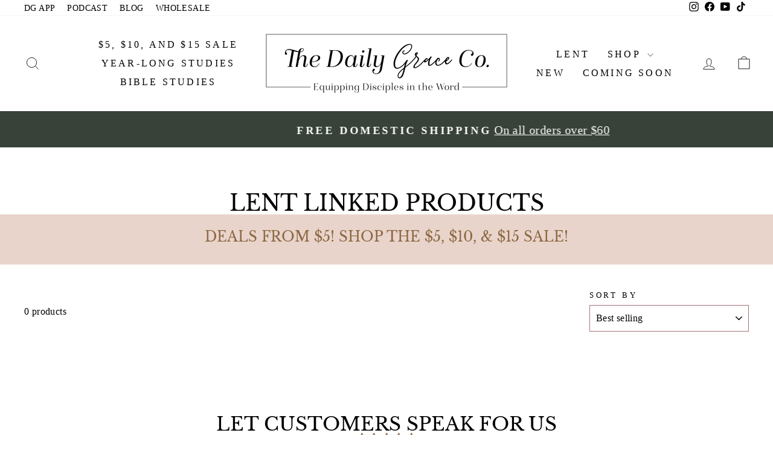

--- FILE ---
content_type: text/html; charset=utf-8
request_url: https://thedailygraceco.com/en-ca/collections/lent-linked-products
body_size: 95849
content:
<!doctype html>
<html class="no-js" lang="en" dir="ltr">
<head>





<!-- LAYOUTHUB-HELPER -->

<!-- GA4 script tags -->
<script async src="https://www.googletagmanager.com/gtag/js?id="></script>
<script>
    window.dataLayer = window.dataLayer || [];
    function gtag() { dataLayer.push(arguments); }
    gtag('js', new Date());
    gtag('config', '', { groups: 'layouthub' });
</script>
<!-- End GA4 script tags -->

<!-- GA4 Snippet -->
<script>
    window.addEventListener('load', () => {
        // fallback for gtag when not initialized
        if (typeof window.gtag !== 'function') {
            window.gtag = (str1, str2, obj) => {
            }
        }
        // Poll queued events from pixel localStorage and forward to GA
        const STORAGE_KEY = 'LH_STORAGE_KEY';
        const INTERVAL = 2000;
        async function flushQueuedEvents() {
            try {
                const raw = window.localStorage.getItem(STORAGE_KEY);
                if (!raw) return;
                const events = JSON.parse(raw);
                if (!Array.isArray(events) || events.length === 0) return;
                for (const ev of events) {
                    if (!ev || !ev.name) continue;
                    const params = ev.params || {};
                    // attach template tag
                    params.lh_template_event = "collection";
                    gtag('event', ev.name, Object.assign({ app_event: 'layouthub', send_to: 'layouthub' }, params));
                }
                // Clear only if all sent
                window.localStorage.removeItem(STORAGE_KEY);
            } catch (e) {
                // swallow to avoid breaking page
            }
        }
        flushQueuedEvents();
        setInterval(flushQueuedEvents, INTERVAL);
    })
</script>
<!-- End GA4 Snippet --><!-- END LAYOUTHUB-HELPER -->





<!-- LAYOUTHUB-V2-HEADER -->


<link rel="preload" as="style" href="https://fonts.googleapis.com/css2?family=Assistant:wght@regular;500;600;700&display=swap" onload="this.onload=null;this.rel='stylesheet'"><noscript><link rel="stylesheet" href="https://fonts.googleapis.com/css2?family=Assistant:wght@regular;500;600;700&display=swap"></noscript>
<style>
    
    :root{ --lh-other-sale-price-color: #d82727;
--lh-other-sale-bg-color: #d82727;
--lh-other-sale-text-color: #ffffff;
--lh-other-sold-out-bg-color: #adadad;
--lh-other-sold-out-text-color: #ffffff;
--lh-other-tag-1-bg-color: #008c62;
--lh-other-tag-1-text-color: #ffffff;
--lh-other-tag-2-bg-color: #405de6;
--lh-other-tag-2-text-color: #ffffff;
--lh-h1-font-family: Assistant;
--lh-h1-font-size: 52px;
--lh-h1-font-weight: 400;
--lh-h1-line-height: 1.3;
--lh-h1-letter-spacing: 0.6px;
--lh-h1-text-transform: inherit;
--lh-h1-font-style: normal;
--lh-h2-font-family: Assistant;
--lh-h2-font-size: 40px;
--lh-h2-font-weight: 400;
--lh-h2-line-height: 1.3;
--lh-h2-letter-spacing: 0.6px;
--lh-h2-text-transform: inherit;
--lh-h2-font-style: normal;
--lh-h3-font-family: Assistant;
--lh-h3-font-size: 24px;
--lh-h3-font-weight: 400;
--lh-h3-line-height: 1.3;
--lh-h3-letter-spacing: 0.6px;
--lh-h3-text-transform: inherit;
--lh-h3-font-style: normal;
--lh-h4-font-family: Assistant;
--lh-h4-font-size: 18px;
--lh-h4-font-weight: 400;
--lh-h4-line-height: 1.3;
--lh-h4-letter-spacing: 0.6px;
--lh-h4-text-transform: inherit;
--lh-h4-font-style: normal;
--lh-h5-font-family: Assistant;
--lh-h5-font-size: 15px;
--lh-h5-font-weight: 400;
--lh-h5-line-height: 1.3;
--lh-h5-letter-spacing: 0.6px;
--lh-h5-text-transform: inherit;
--lh-h5-font-style: normal;
--lh-p-font-family: Assistant;
--lh-p-font-size: 16px;
--lh-p-font-weight: 400;
--lh-p-line-height: 1.8;
--lh-p-letter-spacing: 0.6px;
--lh-p-text-transform: inherit;
--lh-p-font-style: normal;
--lh-p2-font-family: Assistant;
--lh-p2-font-size: 13.2px;
--lh-p2-font-weight: 400;
--lh-p2-line-height: 1.82;
--lh-p2-letter-spacing: 0.6px;
--lh-p2-text-transform: inherit;
--lh-p2-font-style: normal;
--lh-p3-font-family: Assistant;
--lh-p3-font-size: 18px;
--lh-p3-font-weight: 400;
--lh-p3-line-height: 1.8;
--lh-p3-letter-spacing: 0.6px;
--lh-p3-text-transform: inherit;
--lh-p3-font-style: normal;
--lh-btn-font-size: 15px;
--lh-btn-font-weight: 400;
--lh-btn-letter-spacing: 1px;
--lh-btn-text-transform: normal;
--lh-btn-height: 45px;
--lh-btn-padding: 30px;
--lh-btn-border-radius: 0px;
--lh-btn-transition-hover: 150ms;
--lh-btn-pr-border-width: 1px;
--lh-btn-pr-shadow-x: 0px;
--lh-btn-pr-shadow-y: 0px;
--lh-btn-pr-shadow-blur: 0px;
--lh-btn-pr-shadow-transparent: 0%;
--lh-btn-se-border-width: 1px;
--lh-btn-se-shadow-x: 0px;
--lh-btn-se-shadow-y: 0px;
--lh-btn-se-shadow-blur: 0px;
--lh-btn-se-shadow-transparent: 0%;
--lh-btn-te-underline: underline;
--lh-btn-te-underline-offset: 5px; }
    @media (min-width: 768px) and (max-width: 1023px) { :root{ --lh-h1-font-size: 44px;
--lh-h1-line-height: 1.3;
--lh-h1-letter-spacing: 0.6px;
--lh-h2-font-size: 34px;
--lh-h2-line-height: 1.3;
--lh-h3-font-size: 22px;
--lh-h3-line-height: 1.3;
--lh-h5-font-size: 15px;
--lh-btn-font-size: 15px;
--lh-btn-height: 45px;
--lh-btn-padding: 30px;
--lh-btn-pr-border-width: 1px;
--lh-btn-se-border-width: 1px; }}
    @media (max-width: 767px) { :root{ --lh-h1-font-size: 40px;
--lh-h2-font-size: 30px;
--lh-h3-font-size: 20px;
--lh-h4-font-size: 18px;
--lh-h5-font-size: 15px;
--lh-btn-font-size: 15px;
--lh-btn-height: 45px;
--lh-btn-padding: 30px;
--lh-btn-pr-border-width: 1px;
--lh-btn-se-border-width: 1px; }}
    
          .lh-scheme-1 {
            --lh-text-color: #5b5b5b;
            --lh-heading-color: #121212;
            --lh-background-color: #ffffff;
            --lh-btn-pr-background-color: #121212;
            --lh-btn-pr-label-color: #ffffff;
            --lh-btn-pr-border-color: #121212;
            --lh-btn-se-background-color: #ececec;
            --lh-btn-se-label-color: #121212;
            --lh-btn-se-border-color: #ececec;
            --lh-btn-te-label-color: #121212;

            --lh-btn-pr-background-hover: color-mix(in srgb, var(--lh-btn-pr-background-color), white 10%);
            --lh-btn-pr-label-hover: color-mix(in srgb, var(--lh-btn-pr-label-color), black 0%);
            --lh-btn-pr-border-hover: color-mix(in srgb, var(--lh-btn-pr-border-color), black 0%);

            --lh-btn-se-background-hover: color-mix(in srgb, var(--lh-btn-se-background-color), white 10%);
            --lh-btn-se-label-hover: color-mix(in srgb, var(--lh-btn-se-label-color), black 0%);
            --lh-btn-se-border-hover: color-mix(in srgb, var(--lh-btn-se-border-color), black 0%);

            --lh-btn-te-label-hover: color-mix(in srgb, var(--lh-btn-te-label-color), white 25%);

            --color-scheme-text: #5b5b5b;
            --color-scheme-bg: #ffffff;
            --color-scheme-text-50: #f2f2f2;
--color-scheme-text-100: #e6e6e6;
--color-scheme-text-200: #cccccc;
--color-scheme-text-300: #b3b3b3;
--color-scheme-text-400: #999999;
--color-scheme-text-500: #808080;
--color-scheme-text-600: #666666;
--color-scheme-text-700: #4d4d4d;
--color-scheme-text-800: #333333;
--color-scheme-text-900: #1a1a1a;
--color-scheme-text-950: #0d0d0d;
          }
        
          .lh-scheme-2 {
            --lh-text-color: #5b5b5b5;
            --lh-heading-color: #121212;
            --lh-background-color: #f5f5f5;
            --lh-btn-pr-background-color: #121212;
            --lh-btn-pr-label-color: #ffffff;
            --lh-btn-pr-border-color: #121212;
            --lh-btn-se-background-color: #d8d8d8;
            --lh-btn-se-label-color: #121212;
            --lh-btn-se-border-color: #d8d8d8;
            --lh-btn-te-label-color: #121212;

            --lh-btn-pr-background-hover: color-mix(in srgb, var(--lh-btn-pr-background-color), white 10%);
            --lh-btn-pr-label-hover: color-mix(in srgb, var(--lh-btn-pr-label-color), black 0%);
            --lh-btn-pr-border-hover: color-mix(in srgb, var(--lh-btn-pr-border-color), black 0%);

            --lh-btn-se-background-hover: color-mix(in srgb, var(--lh-btn-se-background-color), black 10%);
            --lh-btn-se-label-hover: color-mix(in srgb, var(--lh-btn-se-label-color), black 0%);
            --lh-btn-se-border-hover: color-mix(in srgb, var(--lh-btn-se-border-color), black 0%);

            --lh-btn-te-label-hover: color-mix(in srgb, var(--lh-btn-te-label-color), white 25%);

            --color-scheme-text: #5b5b5b5;
            --color-scheme-bg: #f5f5f5;
            --color-scheme-text-50: #f2f2f2;
--color-scheme-text-100: #e6e6e6;
--color-scheme-text-200: #cccccc;
--color-scheme-text-300: #b3b3b3;
--color-scheme-text-400: #999999;
--color-scheme-text-500: #808080;
--color-scheme-text-600: #666666;
--color-scheme-text-700: #4d4d4d;
--color-scheme-text-800: #333333;
--color-scheme-text-900: #1a1a1a;
--color-scheme-text-950: #0d0d0d;
          }
        
          .lh-scheme-3 {
            --lh-text-color: #ffffff;
            --lh-heading-color: #ffffff;
            --lh-background-color: #121212;
            --lh-btn-pr-background-color: #ffffff;
            --lh-btn-pr-label-color: #121212;
            --lh-btn-pr-border-color: #ffffff;
            --lh-btn-se-background-color: #ffffff00;
            --lh-btn-se-label-color: #ffffff;
            --lh-btn-se-border-color: #ffffff;
            --lh-btn-te-label-color: #ffffff;

            --lh-btn-pr-background-hover: color-mix(in srgb, var(--lh-btn-pr-background-color), black 10%);
            --lh-btn-pr-label-hover: color-mix(in srgb, var(--lh-btn-pr-label-color), black 0%);
            --lh-btn-pr-border-hover: color-mix(in srgb, var(--lh-btn-pr-border-color), black 0%);

            --lh-btn-se-background-hover: color-mix(in srgb, var(--lh-btn-se-background-color), white 100%);
            --lh-btn-se-label-hover: color-mix(in srgb, var(--lh-btn-se-label-color), black 100%);
            --lh-btn-se-border-hover: color-mix(in srgb, var(--lh-btn-se-border-color), black 0%);

            --lh-btn-te-label-hover: color-mix(in srgb, var(--lh-btn-te-label-color), black 25%);

            --color-scheme-text: #ffffff;
            --color-scheme-bg: #121212;
            --color-scheme-text-50: #f2f2f2;
--color-scheme-text-100: #e6e6e6;
--color-scheme-text-200: #cccccc;
--color-scheme-text-300: #b3b3b3;
--color-scheme-text-400: #999999;
--color-scheme-text-500: #808080;
--color-scheme-text-600: #666666;
--color-scheme-text-700: #4d4d4d;
--color-scheme-text-800: #333333;
--color-scheme-text-900: #1a1a1a;
--color-scheme-text-950: #0d0d0d;
          }
        
          .lh-h1 {
            font-family: var(--lh-h1-font-family);
            font-size: var(--lh-h1-font-size);
            font-weight: var(--lh-h1-font-weight);
            line-height: var(--lh-h1-line-height);
            letter-spacing: var(--lh-h1-letter-spacing);
            text-transform: var(--lh-h1-text-transform);
            font-style: var(--lh-h1-font-style);
            color: var(--lh-heading-color);
          }
          .lh-h2 {
            font-family: var(--lh-h2-font-family);
            font-size: var(--lh-h2-font-size);
            font-weight: var(--lh-h2-font-weight);
            line-height: var(--lh-h2-line-height);
            letter-spacing: var(--lh-h2-letter-spacing);
            text-transform: var(--lh-h2-text-transform);
            font-style: var(--lh-h2-font-style);
            color: var(--lh-heading-color);
          }
          .lh-h3 {
            font-family: var(--lh-h3-font-family);
            font-size: var(--lh-h3-font-size);
            font-weight: var(--lh-h3-font-weight);
            line-height: var(--lh-h3-line-height);
            letter-spacing: var(--lh-h3-letter-spacing);
            text-transform: var(--lh-h3-text-transform);
            font-style: var(--lh-h3-font-style);
            color: var(--lh-heading-color);
          }
          .lh-h4 {
            font-family: var(--lh-h4-font-family);
            font-size: var(--lh-h4-font-size);
            font-weight: var(--lh-h4-font-weight);
            line-height: var(--lh-h4-line-height);
            letter-spacing: var(--lh-h4-letter-spacing);
            text-transform: var(--lh-h4-text-transform);
            font-style: var(--lh-h4-font-style);
            color: var(--lh-heading-color);
          }
          .lh-h5 {
            font-family: var(--lh-h5-font-family);
            font-size: var(--lh-h5-font-size);
            font-weight: var(--lh-h5-font-weight);
            line-height: var(--lh-h5-line-height);
            letter-spacing: var(--lh-h5-letter-spacing);
            text-transform: var(--lh-h5-text-transform);
            font-style: var(--lh-h5-font-style);
            color: var(--lh-heading-color);
          }
          .lh-p {
            font-family: var(--lh-p-font-family);
            font-size: var(--lh-p-font-size);
            font-weight: var(--lh-p-font-weight);
            line-height: var(--lh-p-line-height);
            letter-spacing: var(--lh-p-letter-spacing);
            text-transform: var(--lh-p-text-transform);
            font-style: var(--lh-p-font-style);
            color: var(--lh-text-color);
          }
          .lh-p2 {
            font-family: var(--lh-p2-font-family);
            font-size: var(--lh-p2-font-size);
            font-weight: var(--lh-p2-font-weight);
            line-height: var(--lh-p2-line-height);
            letter-spacing: var(--lh-p2-letter-spacing);
            text-transform: var(--lh-p2-text-transform);
            font-style: var(--lh-p2-font-style);
            color: var(--lh-text-color);
          }
          .lh-p3 {
            font-family: var(--lh-p3-font-family);
            font-size: var(--lh-p3-font-size);
            font-weight: var(--lh-p3-font-weight);
            line-height: var(--lh-p3-line-height);
            letter-spacing: var(--lh-p3-letter-spacing);
            text-transform: var(--lh-p3-text-transform);
            font-style: var(--lh-p3-font-style);
            color: var(--lh-text-color);
          }
.lh-btn-pr, .lh-btn-se, .lh-btn-te {
        display: flex;
        align-items: center;
        justify-content:center;
        font-family: var(--lh-p-font-family);
        font-size: var(--lh-btn-font-size);
        font-weight: var(--lh-btn-font-weight);
        text-transform: var(--lh-btn-text-transform);
        letter-spacing: var(--lh-btn-letter-spacing);
        line-height: 1.5;
        font-style: var(--lh-p-font-style);
        transition: all ease-in var(--lh-btn-transition-hover, 0ms);
      }
.lh-btn-pr {
            cursor: pointer;
            color: var(--lh-btn-pr-label-color);
            
              height: var(--lh-btn-height);
              padding: 0px var(--lh-btn-padding);
              border-radius: var(--lh-btn-border-radius);
              outline: var(--lh-btn-pr-border-width) solid var(--lh-btn-pr-border-color);
              outline-offset: calc(var(--lh-btn-pr-border-width) * -1);
              background: var(--lh-btn-pr-background-color);
              box-shadow: var(--lh-btn-pr-shadow-x) var(--lh-btn-pr-shadow-y) var(--lh-btn-pr-shadow-blur) rgba(0, 0, 0, var(--lh-btn-pr-shadow-transparent));
            
          }
.lh-btn-pr:hover {
            color: var(--lh-btn-pr-label-hover);
            
              background: var(--lh-btn-pr-background-hover);
              border-color: var(--lh-btn-pr-border-hover);
            
          }
.lh-btn-se {
            cursor: pointer;
            color: var(--lh-btn-se-label-color);
            
              height: var(--lh-btn-height);
              padding: 0px var(--lh-btn-padding);
              border-radius: var(--lh-btn-border-radius);
              outline: var(--lh-btn-se-border-width) solid var(--lh-btn-se-border-color);
              outline-offset: calc(var(--lh-btn-se-border-width) * -1);
              background: var(--lh-btn-se-background-color);
              box-shadow: var(--lh-btn-se-shadow-x) var(--lh-btn-se-shadow-y) var(--lh-btn-se-shadow-blur) rgba(0, 0, 0, var(--lh-btn-se-shadow-transparent));
            
          }
.lh-btn-se:hover {
            color: var(--lh-btn-se-label-hover);
            
              background: var(--lh-btn-se-background-hover);
              border-color: var(--lh-btn-se-border-hover);
            
          }
.lh-btn-te {
            cursor: pointer;
            color: var(--lh-btn-te-label-color);
            
              text-decoration: var(--lh-btn-te-underline);
              text-underline-offset: var(--lh-btn-te-underline-offset);
              position: relative;
            
          }
.lh-btn-te:hover {
            color: var(--lh-btn-te-label-hover);
            
          }
    .lh-sections, .lh-section {
  display: block;
  width: 100%;
}
.lh-container {
  width: 100%;
  padding-top: var(--lh-container-padding-top, var(--lh-container-padding, 4rem));
  padding-bottom: var(--lh-container-padding-bottom, var(--lh-container-padding, 4rem));
  padding-right: var(--lh-container-padding, 1rem);
  padding-left: var(--lh-container-padding, 1rem);
  max-width: var(--lh-container-width, 1140px);
  margin-right: auto;
  margin-left: auto;
}
.lh-image-picture {
  aspect-ratio: var(--lh-image-ratio, auto);
  display: block;
  overflow: hidden;
}

.lh-image-picture img {
  width: 100%;
  height: 100%;
  object-fit: var(--lh-image-fit, cover);
  object-position: var(--lh-image-position, 50% 50%);
  vertical-align: middle;
}
@media (min-width: 993px) {
  .lh-image-picture[data-ratio="default"] img {
    height: auto;
  }
}
@media (min-width: 750px) and (max-width: 992px) {
  .lh-image-picture {
    aspect-ratio: var(--lh-image-ratio-ta, var(--lh-image-ratio, auto));
  }
  .lh-image-picture img {
    object-fit: var(--lh-image-fit-ta, var(--lh-image-fit,cover));
    object-position: var(--lh-image-position-ta, var(--lh-image-position,50% 50%));
  }
  .lh-image-picture[data-ratio-ta="default"] img {
    height: auto;
  }
}
@media (max-width: 749px) {
  .lh-image-picture {
    aspect-ratio: var(--lh-image-ratio-mo, var(--lh-image-ratio, auto));
  }
  .lh-image-picture img {
    object-fit: var(--lh-image-fit-mo, var(--lh-image-fit,cover));
    object-position: var(--lh-image-position-mo, var(--lh-image-position,50% 50%));
  }
  .lh-image-picture[data-ratio-mo="default"] img {
    height: auto;
  }
}
    
  </style>


    

<!-- END LAYOUTHUB-V2-HEADER -->
    <meta name="google-site-verification" content="SVCO92lVSGYRVjZGtW7O_wx9mJ2yuVFbXdLpO0qiF2s" /><!--Content in content_for_header -->
<!--LayoutHub-Embed--><meta name="layouthub" /><link rel="stylesheet" href="https://fonts.googleapis.com/css?display=swap&family=Lato:100,200,300,400,500,600,700,800,900|Amiri:100,200,300,400,500,600,700,800,900" /><link rel="stylesheet" type="text/css" href="[data-uri]" media="all">
<!--LH--><!--/LayoutHub-Embed--><meta charset="utf-8">
  <meta http-equiv="X-UA-Compatible" content="IE=edge,chrome=1">
  <meta name="viewport" content="width=device-width,initial-scale=1">
  <meta name="theme-color" content="#8c6843">

  <!--Canonical Tagging code-->
  <link rel="canonical" href="https://thedailygraceco.com/en-ca/collections/lent-linked-products" />



<!--End of Canonical Tagging code-->

  <link rel="preconnect" href="https://cdn.shopify.com" crossorigin>
  <link rel="preconnect" href="https://fonts.shopifycdn.com" crossorigin>
  <link rel="dns-prefetch" href="https://productreviews.shopifycdn.com">
  <link rel="dns-prefetch" href="https://ajax.googleapis.com">
  <link rel="dns-prefetch" href="https://maps.googleapis.com">
  <link rel="dns-prefetch" href="https://maps.gstatic.com">



<!-- Snap Pixel Code -->
<!--Nick-->
<script type='text/javascript' defer>
(function(e,t,n){if(e.snaptr)return;var a=e.snaptr=function()
{a.handleRequest?a.handleRequest.apply(a,arguments):a.queue.push(arguments)};
a.queue=[];var s='script';r=t.createElement(s);r.async=!0;
r.src=n;var u=t.getElementsByTagName(s)[0];
u.parentNode.insertBefore(r,u);})(window,document,
'https://sc-static.net/scevent.min.js');
snaptr('init', '9ac3a28b-0d59-49ec-a18a-c8e577ce96cd', {
'user_email': '__INSERT_USER_EMAIL__'
});
snaptr('track', 'PAGE_VIEW');
</script>
<!-- End Snap Pixel Code -->
 <!-- Global site tag (gtag.js) - Google Analytics -->
<script async src="https://www.googletagmanager.com/gtag/js?id=UA-181658025-1" defer></script> <!--Nick-->
<!--Nick-->
<script defer>
  window.dataLayer = window.dataLayer || [];
  function gtag(){dataLayer.push(arguments);}
  gtag('js', new Date());

  gtag('config', 'UA-181658025-1');
</script>

<!--Start of new UET Tag-->
<!--Nick-->
<script defer>
(function(w,d,t,r,u){var f,n,i;w[u]=w[u]||[],f=function(){var o={ti:"187169297", disableAutoPageView: true, enableAutoSpaTracking: false};o.q=w[u],w[u]=new UET(o),w[u].push("pageLoad")},n=d.createElement(t),n.src=r,n.async=1,n.onload=n.onreadystatechange=function(){var s=this.readyState;s&&s!=="loaded"&&s!=="complete"||(f(),n.onload=n.onreadystatechange=null)},i=d.getElementsByTagName(t)[0],i.parentNode.insertBefore(n,i)})(window,document,"script","//bat.bing.com/bat.js","uetq"); 
window.uetq = window.uetq || []; 
window.uetq.push('consent', 'update', { 
    'ad_storage': 'granted' 
    }); 
analytics.subscribe("page_viewed", (event) => { 
  window.uetq = window.uetq || [];  
  window.uetq.push('event', 'page_view', { 'page_location': event.context.window.location.href }); 
}); 
analytics.subscribe("all_standard_events", event => { 
  let productIds = ''; 
  let revenueValue = 0; 
  let currency = ''; 
  switch (event.name) { 
    case "product_viewed": 
      if (event.data?.productVariant) { 
        productIds = String(event.data.productVariant.product.id); 
        window.uetq = window.uetq || []; 
        window.uetq.push('event', '', { 
          'ecomm_prodid': productIds, 
          'ecomm_pagetype': 'product' 
        }); 
      } 
      break; 
    case "cart_viewed": 
      if (event.data?.cart) { 
        if (Array.isArray(event.data?.cart?.lines)) { 
          const cartItemIds = event.data.cart.lines.map(line => String(line.merchandise.product.id)); 
          productIds = cartItemIds.join(',').slice(0, 50); 
        } 
        window.uetq = window.uetq || []; 
        window.uetq.push('event', 'product_page', { 
          'ecomm_prodid': productIds, 
          'ecomm_pagetype': 'cart' 
        }); 
      } 
      break; 
    case "product_added_to_cart": 
      if (event.data?.cartLine) { 
        productIds = String(event.data.cartLine.merchandise.product.id); 
        window.uetq = window.uetq || []; 
        window.uetq.push('event', 'add_to_cart', { 
          'ecomm_prodid': productIds, 
          'ecomm_pagetype': 'cart' 
        }); 
      } 
      break; 
    case "checkout_completed": 
      if (event.data?.checkout) { 
        revenueValue = event.data.checkout.totalPrice?.amount; 
        currency = event.data.checkout.totalPrice?.currencyCode; 
        if (Array.isArray(event.data?.checkout?.lineItems)) { 
          const lineItemIds = event.data.checkout.lineItems.map(item => String(item.variant.product.id)); 
          productIds = lineItemIds.join(',').slice(0, 50); 
        } 
        window.uetq = window.uetq || []; 
        window.uetq.push('event', 'purchase', { 
          'ecomm_prodid': productIds, 
          'ecomm_pagetype': 'purchase', 
          'revenue_value': revenueValue, 
          'currency': currency 
        }); 
      } 
      break; 
  } 
}); 
</script>
<!--End of New UET Tag-->

<!-- HC - Google Tag Manager - 05 December '20 -->
<!-- Old UET Tag Manager - ID 187135175 - 11 November '25
<script>(function(w,d,s,l,i){w[l]=w[l]||[];w[l].push({'gtm.start':
new Date().getTime(),event:'gtm.js'});var f=d.getElementsByTagName(s)[0],
j=d.createElement(s),dl=l!='dataLayer'?'&l='+l:'';j.async=true;j.src=
'https://www.googletagmanager.com/gtm.js?id='+i+dl;f.parentNode.insertBefore(j,f);
})(window,document,'script','dataLayer','GTM-PW5BSBK');</script>
-->
<!-- End Google Tag Manager -->

<link rel="shortcut icon" href="//thedailygraceco.com/cdn/shop/files/DG_favicon_2x_4ae9f95d-91e9-4ad1-97ee-1cace9d1a395_32x32.png?v=1725981708" type="image/png" /><title>Lent Linked Products
&ndash; The Daily Grace Co.
</title>
<meta name="description" content="Lent Linked Products Sale is here for a limited time! Come check it out today!"><meta property="og:site_name" content="The Daily Grace Co.">
  <meta property="og:url" content="https://thedailygraceco.com/en-ca/collections/lent-linked-products">
  <meta property="og:title" content="Lent Linked Products">
  <meta property="og:type" content="website">
  <meta property="og:description" content="Lent Linked Products Sale is here for a limited time! Come check it out today!"><meta name="twitter:site" content="@">
  <meta name="twitter:card" content="summary_large_image">
  <meta name="twitter:title" content="Lent Linked Products">
  <meta name="twitter:description" content="Lent Linked Products Sale is here for a limited time! Come check it out today!">
<style data-shopify>@font-face {
  font-family: "Libre Baskerville";
  font-weight: 400;
  font-style: normal;
  font-display: swap;
  src: url("//thedailygraceco.com/cdn/fonts/libre_baskerville/librebaskerville_n4.2ec9ee517e3ce28d5f1e6c6e75efd8a97e59c189.woff2") format("woff2"),
       url("//thedailygraceco.com/cdn/fonts/libre_baskerville/librebaskerville_n4.323789551b85098885c8eccedfb1bd8f25f56007.woff") format("woff");
}

  

  
  
  
</style><link href="//thedailygraceco.com/cdn/shop/t/76/assets/theme.css?v=7812225628019591751035375" rel="stylesheet" type="text/css" media="all" />
<style data-shopify>:root {
    --typeHeaderPrimary: "Libre Baskerville";
    --typeHeaderFallback: serif;
    --typeHeaderSize: 36px;
    --typeHeaderWeight: 400;
    --typeHeaderLineHeight: 1;
    --typeHeaderSpacing: 0.0em;
    --typeBasePrimary:"New York";
    --typeBaseFallback:Iowan Old Style, Apple Garamond, Baskerville, Times New Roman, Droid Serif, Times, Source Serif Pro, serif, Apple Color Emoji, Segoe UI Emoji, Segoe UI Symbol;
    --typeBaseSize: 16px;
    --typeBaseWeight: 400;
    --typeBaseSpacing: 0.025em;
    --typeBaseLineHeight: 1;
    --typeBaselineHeightMinus01: 0.9;
    --typeCollectionTitle: 20px;
    --iconWeight: 2px;
    --iconLinecaps: miter;
      
    
        --buttonRadius: 0;
    
    --colorGridOverlayOpacity: 0.1;
    }
  
    .placeholder-content {
    background-image: linear-gradient(100deg, #ffffff 40%, #f7f7f7 63%, #ffffff 79%);
    }</style><script src="https://ajax.googleapis.com/ajax/libs/jquery/3.7.1/jquery.min.js" defer></script> <!--Nick-->

  <!--Nick-->
  <script defer>
    document.documentElement.className = document.documentElement.className.replace('no-js', 'js');

    window.theme = window.theme || {};
    theme.routes = {
      home: "/en-ca",
      cart: "/en-ca/cart.js",
      cartPage: "/en-ca/cart",
      cartAdd: "/en-ca/cart/add.js",
      cartChange: "/en-ca/cart/change.js",
      search: "/en-ca/search",
      predictiveSearch: "/en-ca/search/suggest"
    };
    theme.strings = {
      soldOut: "Coming Soon",
      unavailable: "Unavailable",
      inStockLabel: "In stock, ready to ship",
      oneStockLabel: "Low stock - [count] item left",
      otherStockLabel: "Low stock - [count] items left",
      willNotShipUntil: "Ready to ship [date]",
      willBeInStockAfter: "Back in stock [date]",
      waitingForStock: "Backordered, shipping soon",
      savePrice: "Save [saved_amount]",
      cartEmpty: "Your cart is currently empty.",
      cartTermsConfirmation: "You must agree with the terms and conditions of sales to check out",
      searchCollections: "Collections",
      searchPages: "Pages",
      searchArticles: "Articles",
      productFrom: "from ",
      maxQuantity: "You can only have [quantity] of [title] in your cart."
    };
    theme.settings = {
      cartType: "page",
      isCustomerTemplate: false,
      moneyFormat: "\u003cspan class=money\u003e${{amount}}\u003c\/span\u003e",
      saveType: "dollar",
      productImageSize: "square",
      productImageCover: false,
      predictiveSearch: true,
      predictiveSearchType: null,
      predictiveSearchVendor: false,
      predictiveSearchPrice: false,
      quickView: true,
      themeName: 'Impulse',
      themeVersion: "7.5.1"
    };
  </script>

  <script>window.performance && window.performance.mark && window.performance.mark('shopify.content_for_header.start');</script><meta name="google-site-verification" content="1uRlyHdHFfTZilZxDMoBpMBqGOyWCfGDm7xDsYAB9mo">
<meta id="shopify-digital-wallet" name="shopify-digital-wallet" content="/5758061/digital_wallets/dialog">
<meta name="shopify-checkout-api-token" content="25238c66de9bfe33f780599535c6bb07">
<meta id="in-context-paypal-metadata" data-shop-id="5758061" data-venmo-supported="false" data-environment="production" data-locale="en_US" data-paypal-v4="true" data-currency="USD">
<link rel="alternate" type="application/atom+xml" title="Feed" href="/en-ca/collections/lent-linked-products.atom" />
<link rel="alternate" hreflang="x-default" href="https://thedailygraceco.com/collections/lent-linked-products">
<link rel="alternate" hreflang="en-CA" href="https://thedailygraceco.com/en-ca/collections/lent-linked-products">
<link rel="alternate" hreflang="en-US" href="https://thedailygraceco.com/collections/lent-linked-products">
<link rel="alternate" type="application/json+oembed" href="https://thedailygraceco.com/en-ca/collections/lent-linked-products.oembed">
<script async="async" src="/checkouts/internal/preloads.js?locale=en-CA"></script>
<link rel="preconnect" href="https://shop.app" crossorigin="anonymous">
<script async="async" src="https://shop.app/checkouts/internal/preloads.js?locale=en-CA&shop_id=5758061" crossorigin="anonymous"></script>
<script id="apple-pay-shop-capabilities" type="application/json">{"shopId":5758061,"countryCode":"US","currencyCode":"USD","merchantCapabilities":["supports3DS"],"merchantId":"gid:\/\/shopify\/Shop\/5758061","merchantName":"The Daily Grace Co.","requiredBillingContactFields":["postalAddress","email"],"requiredShippingContactFields":["postalAddress","email"],"shippingType":"shipping","supportedNetworks":["visa","masterCard","amex","discover","elo","jcb"],"total":{"type":"pending","label":"The Daily Grace Co.","amount":"1.00"},"shopifyPaymentsEnabled":true,"supportsSubscriptions":true}</script>
<script id="shopify-features" type="application/json">{"accessToken":"25238c66de9bfe33f780599535c6bb07","betas":["rich-media-storefront-analytics"],"domain":"thedailygraceco.com","predictiveSearch":true,"shopId":5758061,"locale":"en"}</script>
<script>var Shopify = Shopify || {};
Shopify.shop = "kristin-schmucker.myshopify.com";
Shopify.locale = "en";
Shopify.currency = {"active":"USD","rate":"1.0"};
Shopify.country = "CA";
Shopify.theme = {"name":"Impulse 7.5.1 - 5\/1\/25 Main Theme","id":140978192566,"schema_name":"Impulse","schema_version":"7.5.1","theme_store_id":857,"role":"main"};
Shopify.theme.handle = "null";
Shopify.theme.style = {"id":null,"handle":null};
Shopify.cdnHost = "thedailygraceco.com/cdn";
Shopify.routes = Shopify.routes || {};
Shopify.routes.root = "/en-ca/";</script>
<script type="module">!function(o){(o.Shopify=o.Shopify||{}).modules=!0}(window);</script>
<script>!function(o){function n(){var o=[];function n(){o.push(Array.prototype.slice.apply(arguments))}return n.q=o,n}var t=o.Shopify=o.Shopify||{};t.loadFeatures=n(),t.autoloadFeatures=n()}(window);</script>
<script>
  window.ShopifyPay = window.ShopifyPay || {};
  window.ShopifyPay.apiHost = "shop.app\/pay";
  window.ShopifyPay.redirectState = null;
</script>
<script id="shop-js-analytics" type="application/json">{"pageType":"collection"}</script>
<script defer="defer" async type="module" src="//thedailygraceco.com/cdn/shopifycloud/shop-js/modules/v2/client.init-shop-cart-sync_BApSsMSl.en.esm.js"></script>
<script defer="defer" async type="module" src="//thedailygraceco.com/cdn/shopifycloud/shop-js/modules/v2/chunk.common_CBoos6YZ.esm.js"></script>
<script type="module">
  await import("//thedailygraceco.com/cdn/shopifycloud/shop-js/modules/v2/client.init-shop-cart-sync_BApSsMSl.en.esm.js");
await import("//thedailygraceco.com/cdn/shopifycloud/shop-js/modules/v2/chunk.common_CBoos6YZ.esm.js");

  window.Shopify.SignInWithShop?.initShopCartSync?.({"fedCMEnabled":true,"windoidEnabled":true});

</script>
<script>
  window.Shopify = window.Shopify || {};
  if (!window.Shopify.featureAssets) window.Shopify.featureAssets = {};
  window.Shopify.featureAssets['shop-js'] = {"shop-cart-sync":["modules/v2/client.shop-cart-sync_DJczDl9f.en.esm.js","modules/v2/chunk.common_CBoos6YZ.esm.js"],"init-fed-cm":["modules/v2/client.init-fed-cm_BzwGC0Wi.en.esm.js","modules/v2/chunk.common_CBoos6YZ.esm.js"],"init-windoid":["modules/v2/client.init-windoid_BS26ThXS.en.esm.js","modules/v2/chunk.common_CBoos6YZ.esm.js"],"init-shop-email-lookup-coordinator":["modules/v2/client.init-shop-email-lookup-coordinator_DFwWcvrS.en.esm.js","modules/v2/chunk.common_CBoos6YZ.esm.js"],"shop-cash-offers":["modules/v2/client.shop-cash-offers_DthCPNIO.en.esm.js","modules/v2/chunk.common_CBoos6YZ.esm.js","modules/v2/chunk.modal_Bu1hFZFC.esm.js"],"shop-button":["modules/v2/client.shop-button_D_JX508o.en.esm.js","modules/v2/chunk.common_CBoos6YZ.esm.js"],"shop-toast-manager":["modules/v2/client.shop-toast-manager_tEhgP2F9.en.esm.js","modules/v2/chunk.common_CBoos6YZ.esm.js"],"avatar":["modules/v2/client.avatar_BTnouDA3.en.esm.js"],"pay-button":["modules/v2/client.pay-button_BuNmcIr_.en.esm.js","modules/v2/chunk.common_CBoos6YZ.esm.js"],"init-shop-cart-sync":["modules/v2/client.init-shop-cart-sync_BApSsMSl.en.esm.js","modules/v2/chunk.common_CBoos6YZ.esm.js"],"shop-login-button":["modules/v2/client.shop-login-button_DwLgFT0K.en.esm.js","modules/v2/chunk.common_CBoos6YZ.esm.js","modules/v2/chunk.modal_Bu1hFZFC.esm.js"],"init-customer-accounts-sign-up":["modules/v2/client.init-customer-accounts-sign-up_TlVCiykN.en.esm.js","modules/v2/client.shop-login-button_DwLgFT0K.en.esm.js","modules/v2/chunk.common_CBoos6YZ.esm.js","modules/v2/chunk.modal_Bu1hFZFC.esm.js"],"init-shop-for-new-customer-accounts":["modules/v2/client.init-shop-for-new-customer-accounts_DrjXSI53.en.esm.js","modules/v2/client.shop-login-button_DwLgFT0K.en.esm.js","modules/v2/chunk.common_CBoos6YZ.esm.js","modules/v2/chunk.modal_Bu1hFZFC.esm.js"],"init-customer-accounts":["modules/v2/client.init-customer-accounts_C0Oh2ljF.en.esm.js","modules/v2/client.shop-login-button_DwLgFT0K.en.esm.js","modules/v2/chunk.common_CBoos6YZ.esm.js","modules/v2/chunk.modal_Bu1hFZFC.esm.js"],"shop-follow-button":["modules/v2/client.shop-follow-button_C5D3XtBb.en.esm.js","modules/v2/chunk.common_CBoos6YZ.esm.js","modules/v2/chunk.modal_Bu1hFZFC.esm.js"],"checkout-modal":["modules/v2/client.checkout-modal_8TC_1FUY.en.esm.js","modules/v2/chunk.common_CBoos6YZ.esm.js","modules/v2/chunk.modal_Bu1hFZFC.esm.js"],"lead-capture":["modules/v2/client.lead-capture_D-pmUjp9.en.esm.js","modules/v2/chunk.common_CBoos6YZ.esm.js","modules/v2/chunk.modal_Bu1hFZFC.esm.js"],"shop-login":["modules/v2/client.shop-login_BmtnoEUo.en.esm.js","modules/v2/chunk.common_CBoos6YZ.esm.js","modules/v2/chunk.modal_Bu1hFZFC.esm.js"],"payment-terms":["modules/v2/client.payment-terms_BHOWV7U_.en.esm.js","modules/v2/chunk.common_CBoos6YZ.esm.js","modules/v2/chunk.modal_Bu1hFZFC.esm.js"]};
</script>
<script>(function() {
  var isLoaded = false;
  function asyncLoad() {
    if (isLoaded) return;
    isLoaded = true;
    var urls = ["https:\/\/d9trt6gazqoth.cloudfront.net\/courses\/\/js\/courseform.js?shop=kristin-schmucker.myshopify.com","https:\/\/app.layouthub.com\/shopify\/layouthub.js?shop=kristin-schmucker.myshopify.com","https:\/\/static.zotabox.com\/d\/c\/dc5d954ba60db3879a00ccad3743e3a5\/widgets.js?shop=kristin-schmucker.myshopify.com","\/\/www.powr.io\/powr.js?powr-token=kristin-schmucker.myshopify.com\u0026external-type=shopify\u0026shop=kristin-schmucker.myshopify.com","https:\/\/static.rechargecdn.com\/assets\/js\/widget.min.js?shop=kristin-schmucker.myshopify.com","https:\/\/upsells.boldapps.net\/v2_ui\/js\/UpsellTracker.js?shop=kristin-schmucker.myshopify.com","https:\/\/upsells.boldapps.net\/v2_ui\/js\/upsell.js?shop=kristin-schmucker.myshopify.com","https:\/\/config.gorgias.chat\/bundle-loader\/01GYCCFDEFMMCNMFXAM46FEFJW?source=shopify1click\u0026shop=kristin-schmucker.myshopify.com","https:\/\/cdn.s3.pop-convert.com\/pcjs.production.min.js?unique_id=kristin-schmucker.myshopify.com\u0026shop=kristin-schmucker.myshopify.com","https:\/\/script.pop-convert.com\/new-micro\/production.pc.min.js?unique_id=kristin-schmucker.myshopify.com\u0026shop=kristin-schmucker.myshopify.com","https:\/\/d33a6lvgbd0fej.cloudfront.net\/script_tag\/secomapp.scripttag.js?shop=kristin-schmucker.myshopify.com","https:\/\/api.fastbundle.co\/scripts\/src.js?shop=kristin-schmucker.myshopify.com","https:\/\/api.fastbundle.co\/scripts\/script_tag.js?shop=kristin-schmucker.myshopify.com","https:\/\/static.shareasale.com\/json\/shopify\/shareasale-tracking.js?sasmid=102729\u0026ssmtid=93079\u0026shop=kristin-schmucker.myshopify.com","https:\/\/cdn.shopify.com\/s\/files\/1\/0575\/8061\/t\/76\/assets\/subscribe-it.js?v=1757083116\u0026shop=kristin-schmucker.myshopify.com","https:\/\/cdn.9gtb.com\/loader.js?g_cvt_id=c55f9a67-bb96-4889-8950-b2610828790d\u0026shop=kristin-schmucker.myshopify.com"];
    for (var i = 0; i < urls.length; i++) {
      var s = document.createElement('script');
      s.type = 'text/javascript';
      s.async = true;
      s.src = urls[i];
      var x = document.getElementsByTagName('script')[0];
      x.parentNode.insertBefore(s, x);
    }
  };
  if(window.attachEvent) {
    window.attachEvent('onload', asyncLoad);
  } else {
    window.addEventListener('load', asyncLoad, false);
  }
})();</script>
<script id="__st">var __st={"a":5758061,"offset":-18000,"reqid":"2a3237cc-1707-42b9-9cbd-e2c041cd5ba2-1768918753","pageurl":"thedailygraceco.com\/en-ca\/collections\/lent-linked-products","u":"f9b213cf171c","p":"collection","rtyp":"collection","rid":311200678070};</script>
<script>window.ShopifyPaypalV4VisibilityTracking = true;</script>
<script id="captcha-bootstrap">!function(){'use strict';const t='contact',e='account',n='new_comment',o=[[t,t],['blogs',n],['comments',n],[t,'customer']],c=[[e,'customer_login'],[e,'guest_login'],[e,'recover_customer_password'],[e,'create_customer']],r=t=>t.map((([t,e])=>`form[action*='/${t}']:not([data-nocaptcha='true']) input[name='form_type'][value='${e}']`)).join(','),a=t=>()=>t?[...document.querySelectorAll(t)].map((t=>t.form)):[];function s(){const t=[...o],e=r(t);return a(e)}const i='password',u='form_key',d=['recaptcha-v3-token','g-recaptcha-response','h-captcha-response',i],f=()=>{try{return window.sessionStorage}catch{return}},m='__shopify_v',_=t=>t.elements[u];function p(t,e,n=!1){try{const o=window.sessionStorage,c=JSON.parse(o.getItem(e)),{data:r}=function(t){const{data:e,action:n}=t;return t[m]||n?{data:e,action:n}:{data:t,action:n}}(c);for(const[e,n]of Object.entries(r))t.elements[e]&&(t.elements[e].value=n);n&&o.removeItem(e)}catch(o){console.error('form repopulation failed',{error:o})}}const l='form_type',E='cptcha';function T(t){t.dataset[E]=!0}const w=window,h=w.document,L='Shopify',v='ce_forms',y='captcha';let A=!1;((t,e)=>{const n=(g='f06e6c50-85a8-45c8-87d0-21a2b65856fe',I='https://cdn.shopify.com/shopifycloud/storefront-forms-hcaptcha/ce_storefront_forms_captcha_hcaptcha.v1.5.2.iife.js',D={infoText:'Protected by hCaptcha',privacyText:'Privacy',termsText:'Terms'},(t,e,n)=>{const o=w[L][v],c=o.bindForm;if(c)return c(t,g,e,D).then(n);var r;o.q.push([[t,g,e,D],n]),r=I,A||(h.body.append(Object.assign(h.createElement('script'),{id:'captcha-provider',async:!0,src:r})),A=!0)});var g,I,D;w[L]=w[L]||{},w[L][v]=w[L][v]||{},w[L][v].q=[],w[L][y]=w[L][y]||{},w[L][y].protect=function(t,e){n(t,void 0,e),T(t)},Object.freeze(w[L][y]),function(t,e,n,w,h,L){const[v,y,A,g]=function(t,e,n){const i=e?o:[],u=t?c:[],d=[...i,...u],f=r(d),m=r(i),_=r(d.filter((([t,e])=>n.includes(e))));return[a(f),a(m),a(_),s()]}(w,h,L),I=t=>{const e=t.target;return e instanceof HTMLFormElement?e:e&&e.form},D=t=>v().includes(t);t.addEventListener('submit',(t=>{const e=I(t);if(!e)return;const n=D(e)&&!e.dataset.hcaptchaBound&&!e.dataset.recaptchaBound,o=_(e),c=g().includes(e)&&(!o||!o.value);(n||c)&&t.preventDefault(),c&&!n&&(function(t){try{if(!f())return;!function(t){const e=f();if(!e)return;const n=_(t);if(!n)return;const o=n.value;o&&e.removeItem(o)}(t);const e=Array.from(Array(32),(()=>Math.random().toString(36)[2])).join('');!function(t,e){_(t)||t.append(Object.assign(document.createElement('input'),{type:'hidden',name:u})),t.elements[u].value=e}(t,e),function(t,e){const n=f();if(!n)return;const o=[...t.querySelectorAll(`input[type='${i}']`)].map((({name:t})=>t)),c=[...d,...o],r={};for(const[a,s]of new FormData(t).entries())c.includes(a)||(r[a]=s);n.setItem(e,JSON.stringify({[m]:1,action:t.action,data:r}))}(t,e)}catch(e){console.error('failed to persist form',e)}}(e),e.submit())}));const S=(t,e)=>{t&&!t.dataset[E]&&(n(t,e.some((e=>e===t))),T(t))};for(const o of['focusin','change'])t.addEventListener(o,(t=>{const e=I(t);D(e)&&S(e,y())}));const B=e.get('form_key'),M=e.get(l),P=B&&M;t.addEventListener('DOMContentLoaded',(()=>{const t=y();if(P)for(const e of t)e.elements[l].value===M&&p(e,B);[...new Set([...A(),...v().filter((t=>'true'===t.dataset.shopifyCaptcha))])].forEach((e=>S(e,t)))}))}(h,new URLSearchParams(w.location.search),n,t,e,['guest_login'])})(!0,!0)}();</script>
<script integrity="sha256-4kQ18oKyAcykRKYeNunJcIwy7WH5gtpwJnB7kiuLZ1E=" data-source-attribution="shopify.loadfeatures" defer="defer" src="//thedailygraceco.com/cdn/shopifycloud/storefront/assets/storefront/load_feature-a0a9edcb.js" crossorigin="anonymous"></script>
<script crossorigin="anonymous" defer="defer" src="//thedailygraceco.com/cdn/shopifycloud/storefront/assets/shopify_pay/storefront-65b4c6d7.js?v=20250812"></script>
<script data-source-attribution="shopify.dynamic_checkout.dynamic.init">var Shopify=Shopify||{};Shopify.PaymentButton=Shopify.PaymentButton||{isStorefrontPortableWallets:!0,init:function(){window.Shopify.PaymentButton.init=function(){};var t=document.createElement("script");t.src="https://thedailygraceco.com/cdn/shopifycloud/portable-wallets/latest/portable-wallets.en.js",t.type="module",document.head.appendChild(t)}};
</script>
<script data-source-attribution="shopify.dynamic_checkout.buyer_consent">
  function portableWalletsHideBuyerConsent(e){var t=document.getElementById("shopify-buyer-consent"),n=document.getElementById("shopify-subscription-policy-button");t&&n&&(t.classList.add("hidden"),t.setAttribute("aria-hidden","true"),n.removeEventListener("click",e))}function portableWalletsShowBuyerConsent(e){var t=document.getElementById("shopify-buyer-consent"),n=document.getElementById("shopify-subscription-policy-button");t&&n&&(t.classList.remove("hidden"),t.removeAttribute("aria-hidden"),n.addEventListener("click",e))}window.Shopify?.PaymentButton&&(window.Shopify.PaymentButton.hideBuyerConsent=portableWalletsHideBuyerConsent,window.Shopify.PaymentButton.showBuyerConsent=portableWalletsShowBuyerConsent);
</script>
<script data-source-attribution="shopify.dynamic_checkout.cart.bootstrap">document.addEventListener("DOMContentLoaded",(function(){function t(){return document.querySelector("shopify-accelerated-checkout-cart, shopify-accelerated-checkout")}if(t())Shopify.PaymentButton.init();else{new MutationObserver((function(e,n){t()&&(Shopify.PaymentButton.init(),n.disconnect())})).observe(document.body,{childList:!0,subtree:!0})}}));
</script>
<script id='scb4127' type='text/javascript' async='' src='https://thedailygraceco.com/cdn/shopifycloud/privacy-banner/storefront-banner.js'></script><link id="shopify-accelerated-checkout-styles" rel="stylesheet" media="screen" href="https://thedailygraceco.com/cdn/shopifycloud/portable-wallets/latest/accelerated-checkout-backwards-compat.css" crossorigin="anonymous">
<style id="shopify-accelerated-checkout-cart">
        #shopify-buyer-consent {
  margin-top: 1em;
  display: inline-block;
  width: 100%;
}

#shopify-buyer-consent.hidden {
  display: none;
}

#shopify-subscription-policy-button {
  background: none;
  border: none;
  padding: 0;
  text-decoration: underline;
  font-size: inherit;
  cursor: pointer;
}

#shopify-subscription-policy-button::before {
  box-shadow: none;
}

      </style>

<script>window.performance && window.performance.mark && window.performance.mark('shopify.content_for_header.end');</script>

  <script src="//thedailygraceco.com/cdn/shop/t/76/assets/vendor-scripts-v11.js" defer="defer"></script><link rel="stylesheet" href="//thedailygraceco.com/cdn/shop/t/76/assets/country-flags.css"><script src="//thedailygraceco.com/cdn/shop/t/76/assets/theme.js?v=149107184630441446691764797182" defer="defer"></script>


<!-- Web Accessibility CSS Code - Access Design Studio -->
<link rel="stylesheet" href="//thedailygraceco.com/cdn/shop/t/76/assets/a11y.css?v=42679073936168843241738785215">



<!-- BEGIN app block: shopify://apps/pagefly-page-builder/blocks/app-embed/83e179f7-59a0-4589-8c66-c0dddf959200 -->

<!-- BEGIN app snippet: pagefly-cro-ab-testing-main -->







<script>
  ;(function () {
    const url = new URL(window.location)
    const viewParam = url.searchParams.get('view')
    if (viewParam && viewParam.includes('variant-pf-')) {
      url.searchParams.set('pf_v', viewParam)
      url.searchParams.delete('view')
      window.history.replaceState({}, '', url)
    }
  })()
</script>



<script type='module'>
  
  window.PAGEFLY_CRO = window.PAGEFLY_CRO || {}

  window.PAGEFLY_CRO['data_debug'] = {
    original_template_suffix: "all_collections",
    allow_ab_test: false,
    ab_test_start_time: 0,
    ab_test_end_time: 0,
    today_date_time: 1768918753000,
  }
  window.PAGEFLY_CRO['GA4'] = { enabled: false}
</script>

<!-- END app snippet -->








  <script src='https://cdn.shopify.com/extensions/019bb4f9-aed6-78a3-be91-e9d44663e6bf/pagefly-page-builder-215/assets/pagefly-helper.js' defer='defer'></script>

  <script src='https://cdn.shopify.com/extensions/019bb4f9-aed6-78a3-be91-e9d44663e6bf/pagefly-page-builder-215/assets/pagefly-general-helper.js' defer='defer'></script>

  <script src='https://cdn.shopify.com/extensions/019bb4f9-aed6-78a3-be91-e9d44663e6bf/pagefly-page-builder-215/assets/pagefly-snap-slider.js' defer='defer'></script>

  <script src='https://cdn.shopify.com/extensions/019bb4f9-aed6-78a3-be91-e9d44663e6bf/pagefly-page-builder-215/assets/pagefly-slideshow-v3.js' defer='defer'></script>

  <script src='https://cdn.shopify.com/extensions/019bb4f9-aed6-78a3-be91-e9d44663e6bf/pagefly-page-builder-215/assets/pagefly-slideshow-v4.js' defer='defer'></script>

  <script src='https://cdn.shopify.com/extensions/019bb4f9-aed6-78a3-be91-e9d44663e6bf/pagefly-page-builder-215/assets/pagefly-glider.js' defer='defer'></script>

  <script src='https://cdn.shopify.com/extensions/019bb4f9-aed6-78a3-be91-e9d44663e6bf/pagefly-page-builder-215/assets/pagefly-slideshow-v1-v2.js' defer='defer'></script>

  <script src='https://cdn.shopify.com/extensions/019bb4f9-aed6-78a3-be91-e9d44663e6bf/pagefly-page-builder-215/assets/pagefly-product-media.js' defer='defer'></script>

  <script src='https://cdn.shopify.com/extensions/019bb4f9-aed6-78a3-be91-e9d44663e6bf/pagefly-page-builder-215/assets/pagefly-product.js' defer='defer'></script>


<script id='pagefly-helper-data' type='application/json'>
  {
    "page_optimization": {
      "assets_prefetching": false
    },
    "elements_asset_mapper": {
      "Accordion": "https://cdn.shopify.com/extensions/019bb4f9-aed6-78a3-be91-e9d44663e6bf/pagefly-page-builder-215/assets/pagefly-accordion.js",
      "Accordion3": "https://cdn.shopify.com/extensions/019bb4f9-aed6-78a3-be91-e9d44663e6bf/pagefly-page-builder-215/assets/pagefly-accordion3.js",
      "CountDown": "https://cdn.shopify.com/extensions/019bb4f9-aed6-78a3-be91-e9d44663e6bf/pagefly-page-builder-215/assets/pagefly-countdown.js",
      "GMap1": "https://cdn.shopify.com/extensions/019bb4f9-aed6-78a3-be91-e9d44663e6bf/pagefly-page-builder-215/assets/pagefly-gmap.js",
      "GMap2": "https://cdn.shopify.com/extensions/019bb4f9-aed6-78a3-be91-e9d44663e6bf/pagefly-page-builder-215/assets/pagefly-gmap.js",
      "GMapBasicV2": "https://cdn.shopify.com/extensions/019bb4f9-aed6-78a3-be91-e9d44663e6bf/pagefly-page-builder-215/assets/pagefly-gmap.js",
      "GMapAdvancedV2": "https://cdn.shopify.com/extensions/019bb4f9-aed6-78a3-be91-e9d44663e6bf/pagefly-page-builder-215/assets/pagefly-gmap.js",
      "HTML.Video": "https://cdn.shopify.com/extensions/019bb4f9-aed6-78a3-be91-e9d44663e6bf/pagefly-page-builder-215/assets/pagefly-htmlvideo.js",
      "HTML.Video2": "https://cdn.shopify.com/extensions/019bb4f9-aed6-78a3-be91-e9d44663e6bf/pagefly-page-builder-215/assets/pagefly-htmlvideo2.js",
      "HTML.Video3": "https://cdn.shopify.com/extensions/019bb4f9-aed6-78a3-be91-e9d44663e6bf/pagefly-page-builder-215/assets/pagefly-htmlvideo2.js",
      "BackgroundVideo": "https://cdn.shopify.com/extensions/019bb4f9-aed6-78a3-be91-e9d44663e6bf/pagefly-page-builder-215/assets/pagefly-htmlvideo2.js",
      "Instagram": "https://cdn.shopify.com/extensions/019bb4f9-aed6-78a3-be91-e9d44663e6bf/pagefly-page-builder-215/assets/pagefly-instagram.js",
      "Instagram2": "https://cdn.shopify.com/extensions/019bb4f9-aed6-78a3-be91-e9d44663e6bf/pagefly-page-builder-215/assets/pagefly-instagram.js",
      "Insta3": "https://cdn.shopify.com/extensions/019bb4f9-aed6-78a3-be91-e9d44663e6bf/pagefly-page-builder-215/assets/pagefly-instagram3.js",
      "Tabs": "https://cdn.shopify.com/extensions/019bb4f9-aed6-78a3-be91-e9d44663e6bf/pagefly-page-builder-215/assets/pagefly-tab.js",
      "Tabs3": "https://cdn.shopify.com/extensions/019bb4f9-aed6-78a3-be91-e9d44663e6bf/pagefly-page-builder-215/assets/pagefly-tab3.js",
      "ProductBox": "https://cdn.shopify.com/extensions/019bb4f9-aed6-78a3-be91-e9d44663e6bf/pagefly-page-builder-215/assets/pagefly-cart.js",
      "FBPageBox2": "https://cdn.shopify.com/extensions/019bb4f9-aed6-78a3-be91-e9d44663e6bf/pagefly-page-builder-215/assets/pagefly-facebook.js",
      "FBLikeButton2": "https://cdn.shopify.com/extensions/019bb4f9-aed6-78a3-be91-e9d44663e6bf/pagefly-page-builder-215/assets/pagefly-facebook.js",
      "TwitterFeed2": "https://cdn.shopify.com/extensions/019bb4f9-aed6-78a3-be91-e9d44663e6bf/pagefly-page-builder-215/assets/pagefly-twitter.js",
      "Paragraph4": "https://cdn.shopify.com/extensions/019bb4f9-aed6-78a3-be91-e9d44663e6bf/pagefly-page-builder-215/assets/pagefly-paragraph4.js",

      "AliReviews": "https://cdn.shopify.com/extensions/019bb4f9-aed6-78a3-be91-e9d44663e6bf/pagefly-page-builder-215/assets/pagefly-3rd-elements.js",
      "BackInStock": "https://cdn.shopify.com/extensions/019bb4f9-aed6-78a3-be91-e9d44663e6bf/pagefly-page-builder-215/assets/pagefly-3rd-elements.js",
      "GloboBackInStock": "https://cdn.shopify.com/extensions/019bb4f9-aed6-78a3-be91-e9d44663e6bf/pagefly-page-builder-215/assets/pagefly-3rd-elements.js",
      "GrowaveWishlist": "https://cdn.shopify.com/extensions/019bb4f9-aed6-78a3-be91-e9d44663e6bf/pagefly-page-builder-215/assets/pagefly-3rd-elements.js",
      "InfiniteOptionsShopPad": "https://cdn.shopify.com/extensions/019bb4f9-aed6-78a3-be91-e9d44663e6bf/pagefly-page-builder-215/assets/pagefly-3rd-elements.js",
      "InkybayProductPersonalizer": "https://cdn.shopify.com/extensions/019bb4f9-aed6-78a3-be91-e9d44663e6bf/pagefly-page-builder-215/assets/pagefly-3rd-elements.js",
      "LimeSpot": "https://cdn.shopify.com/extensions/019bb4f9-aed6-78a3-be91-e9d44663e6bf/pagefly-page-builder-215/assets/pagefly-3rd-elements.js",
      "Loox": "https://cdn.shopify.com/extensions/019bb4f9-aed6-78a3-be91-e9d44663e6bf/pagefly-page-builder-215/assets/pagefly-3rd-elements.js",
      "Opinew": "https://cdn.shopify.com/extensions/019bb4f9-aed6-78a3-be91-e9d44663e6bf/pagefly-page-builder-215/assets/pagefly-3rd-elements.js",
      "Powr": "https://cdn.shopify.com/extensions/019bb4f9-aed6-78a3-be91-e9d44663e6bf/pagefly-page-builder-215/assets/pagefly-3rd-elements.js",
      "ProductReviews": "https://cdn.shopify.com/extensions/019bb4f9-aed6-78a3-be91-e9d44663e6bf/pagefly-page-builder-215/assets/pagefly-3rd-elements.js",
      "PushOwl": "https://cdn.shopify.com/extensions/019bb4f9-aed6-78a3-be91-e9d44663e6bf/pagefly-page-builder-215/assets/pagefly-3rd-elements.js",
      "ReCharge": "https://cdn.shopify.com/extensions/019bb4f9-aed6-78a3-be91-e9d44663e6bf/pagefly-page-builder-215/assets/pagefly-3rd-elements.js",
      "Rivyo": "https://cdn.shopify.com/extensions/019bb4f9-aed6-78a3-be91-e9d44663e6bf/pagefly-page-builder-215/assets/pagefly-3rd-elements.js",
      "TrackingMore": "https://cdn.shopify.com/extensions/019bb4f9-aed6-78a3-be91-e9d44663e6bf/pagefly-page-builder-215/assets/pagefly-3rd-elements.js",
      "Vitals": "https://cdn.shopify.com/extensions/019bb4f9-aed6-78a3-be91-e9d44663e6bf/pagefly-page-builder-215/assets/pagefly-3rd-elements.js",
      "Wiser": "https://cdn.shopify.com/extensions/019bb4f9-aed6-78a3-be91-e9d44663e6bf/pagefly-page-builder-215/assets/pagefly-3rd-elements.js"
    },
    "custom_elements_mapper": {
      "pf-click-action-element": "https://cdn.shopify.com/extensions/019bb4f9-aed6-78a3-be91-e9d44663e6bf/pagefly-page-builder-215/assets/pagefly-click-action-element.js",
      "pf-dialog-element": "https://cdn.shopify.com/extensions/019bb4f9-aed6-78a3-be91-e9d44663e6bf/pagefly-page-builder-215/assets/pagefly-dialog-element.js"
    }
  }
</script>


<!-- END app block --><!-- BEGIN app block: shopify://apps/klaviyo-email-marketing-sms/blocks/klaviyo-onsite-embed/2632fe16-c075-4321-a88b-50b567f42507 -->












  <script async src="https://static.klaviyo.com/onsite/js/R2YeG9/klaviyo.js?company_id=R2YeG9"></script>
  <script>!function(){if(!window.klaviyo){window._klOnsite=window._klOnsite||[];try{window.klaviyo=new Proxy({},{get:function(n,i){return"push"===i?function(){var n;(n=window._klOnsite).push.apply(n,arguments)}:function(){for(var n=arguments.length,o=new Array(n),w=0;w<n;w++)o[w]=arguments[w];var t="function"==typeof o[o.length-1]?o.pop():void 0,e=new Promise((function(n){window._klOnsite.push([i].concat(o,[function(i){t&&t(i),n(i)}]))}));return e}}})}catch(n){window.klaviyo=window.klaviyo||[],window.klaviyo.push=function(){var n;(n=window._klOnsite).push.apply(n,arguments)}}}}();</script>

  




  <script>
    window.klaviyoReviewsProductDesignMode = false
  </script>







<!-- END app block --><!-- BEGIN app block: shopify://apps/accessibility-spark-ada-wcag/blocks/widget/36895fac-ec38-47a0-807c-7397daa6ec4e --><script>
  (function () {
	var widgetSettings = null;
    if (!widgetSettings) {
      return;
    }
    var source = widgetSettings.source || 'https://acsbapp.com/apps/app/dist/js/app.js';
    delete widgetSettings.source;
    var sourceName = widgetSettings.sourceName || 'acsbJS';
    delete widgetSettings.sourceName;
    var statsUrl = widgetSettings.statsUrl;
    delete widgetSettings.statsUrl;
	var doNotCollectAnalytics = widgetSettings.doNotCollectAnalytics;
	delete widgetSettings.doNotCollectAnalytics;
    var s = document.createElement('script'),
    e = ! document.body ? document.querySelector('head') : document.body;
    s.src = source;
    s.async = true;
    s.onload = function() {
      if (typeof window[sourceName] !== 'undefined' && typeof window[sourceName].init === 'function') {
        window[sourceName].init(widgetSettings);
      }
    };
    e.appendChild(s);    

    if (doNotCollectAnalytics) {
	  return;
	}
    var sessName = 'acs_spark_sess';
    var sessId = window.sessionStorage && window.sessionStorage.getItem(sessName);
    if (!sessId) {
      var _id = (crypto && typeof crypto.randomUUID === 'function') ? crypto.randomUUID() : (new Date()).getTime().toString(36);
      window.sessionStorage.setItem(sessName, _id);
      var _url = 'https://app.accessibilityspark.com/sessions?shop=' + (window.Shopify && window.Shopify.shop || window.location.hostname);
      if (typeof navigator.sendBeacon === 'function') {
        navigator.sendBeacon(_url, '')
      } else {
        fetch(_url, { method: 'POST', keepalive: true });
      }
    }
  })()
</script>



<!-- END app block --><!-- BEGIN app block: shopify://apps/judge-me-reviews/blocks/judgeme_core/61ccd3b1-a9f2-4160-9fe9-4fec8413e5d8 --><!-- Start of Judge.me Core -->






<link rel="dns-prefetch" href="https://cdnwidget.judge.me">
<link rel="dns-prefetch" href="https://cdn.judge.me">
<link rel="dns-prefetch" href="https://cdn1.judge.me">
<link rel="dns-prefetch" href="https://api.judge.me">

<script data-cfasync='false' class='jdgm-settings-script'>window.jdgmSettings={"pagination":5,"disable_web_reviews":false,"badge_no_review_text":"No reviews","badge_n_reviews_text":"{{ n }} review/reviews","badge_star_color":"#8C6843","hide_badge_preview_if_no_reviews":true,"badge_hide_text":false,"enforce_center_preview_badge":false,"widget_title":"Customer Reviews","widget_open_form_text":"Write a review","widget_close_form_text":"Cancel review","widget_refresh_page_text":"Refresh page","widget_summary_text":"Based on {{ number_of_reviews }} review/reviews","widget_no_review_text":"Be the first to write a review","widget_name_field_text":"Display name","widget_verified_name_field_text":"Verified Name (public)","widget_name_placeholder_text":"Display name","widget_required_field_error_text":"This field is required.","widget_email_field_text":"Email address","widget_verified_email_field_text":"Verified Email (private, can not be edited)","widget_email_placeholder_text":"Your email address","widget_email_field_error_text":"Please enter a valid email address.","widget_rating_field_text":"Rating","widget_review_title_field_text":"Review Title","widget_review_title_placeholder_text":"Give your review a title","widget_review_body_field_text":"Review content","widget_review_body_placeholder_text":"Start writing here...","widget_pictures_field_text":"Picture/Video (optional)","widget_submit_review_text":"Submit Review","widget_submit_verified_review_text":"Submit Verified Review","widget_submit_success_msg_with_auto_publish":"Thank you! Please refresh the page in a few moments to see your review. You can remove or edit your review by logging into \u003ca href='https://judge.me/login' target='_blank' rel='nofollow noopener'\u003eJudge.me\u003c/a\u003e","widget_submit_success_msg_no_auto_publish":"Thank you! Your review will be published as soon as it is approved by the shop admin. You can remove or edit your review by logging into \u003ca href='https://judge.me/login' target='_blank' rel='nofollow noopener'\u003eJudge.me\u003c/a\u003e","widget_show_default_reviews_out_of_total_text":"Showing {{ n_reviews_shown }} out of {{ n_reviews }} reviews.","widget_show_all_link_text":"Show all","widget_show_less_link_text":"Show less","widget_author_said_text":"{{ reviewer_name }} said:","widget_days_text":"{{ n }} days ago","widget_weeks_text":"{{ n }} week/weeks ago","widget_months_text":"{{ n }} month/months ago","widget_years_text":"{{ n }} year/years ago","widget_yesterday_text":"Yesterday","widget_today_text":"Today","widget_replied_text":"\u003e\u003e {{ shop_name }} replied:","widget_read_more_text":"Read more","widget_reviewer_name_as_initial":"last_initial","widget_rating_filter_color":"#8C6843","widget_rating_filter_see_all_text":"See all reviews","widget_sorting_most_recent_text":"Most Recent","widget_sorting_highest_rating_text":"Highest Rating","widget_sorting_lowest_rating_text":"Lowest Rating","widget_sorting_with_pictures_text":"Only Pictures","widget_sorting_most_helpful_text":"Most Helpful","widget_open_question_form_text":"Ask a question","widget_reviews_subtab_text":"Reviews","widget_questions_subtab_text":"Questions","widget_question_label_text":"Question","widget_answer_label_text":"Answer","widget_question_placeholder_text":"Write your question here","widget_submit_question_text":"Submit Question","widget_question_submit_success_text":"Thank you for your question! We will notify you once it gets answered.","widget_star_color":"#8C6843","verified_badge_text":"Verified","verified_badge_bg_color":"#c5e3e7","verified_badge_text_color":"#ffffff","verified_badge_placement":"removed","widget_review_max_height":"","widget_hide_border":false,"widget_social_share":false,"widget_thumb":false,"widget_review_location_show":false,"widget_location_format":"country_state_iso_code","all_reviews_include_out_of_store_products":true,"all_reviews_out_of_store_text":"(out of store)","all_reviews_pagination":100,"all_reviews_product_name_prefix_text":"about","enable_review_pictures":true,"enable_question_anwser":false,"widget_theme":"","review_date_format":"mm/dd/yyyy","default_sort_method":"most-recent","widget_product_reviews_subtab_text":"Product Reviews","widget_shop_reviews_subtab_text":"Shop Reviews","widget_other_products_reviews_text":"Reviews for other products","widget_store_reviews_subtab_text":"Store reviews","widget_no_store_reviews_text":"This store hasn't received any reviews yet","widget_web_restriction_product_reviews_text":"This product hasn't received any reviews yet","widget_no_items_text":"No items found","widget_show_more_text":"Show more","widget_write_a_store_review_text":"Write a Store Review","widget_other_languages_heading":"Reviews in Other Languages","widget_translate_review_text":"Translate review to {{ language }}","widget_translating_review_text":"Translating...","widget_show_original_translation_text":"Show original ({{ language }})","widget_translate_review_failed_text":"Review couldn't be translated.","widget_translate_review_retry_text":"Retry","widget_translate_review_try_again_later_text":"Try again later","show_product_url_for_grouped_product":false,"widget_sorting_pictures_first_text":"Pictures First","show_pictures_on_all_rev_page_mobile":false,"show_pictures_on_all_rev_page_desktop":false,"floating_tab_hide_mobile_install_preference":false,"floating_tab_button_name":"★ Reviews","floating_tab_title":"Let customers speak for us","floating_tab_button_color":"","floating_tab_button_background_color":"","floating_tab_url":"","floating_tab_url_enabled":false,"floating_tab_tab_style":"text","all_reviews_text_badge_text":"Customers rate us {{ shop.metafields.judgeme.all_reviews_rating | round: 1 }}/5 based on {{ shop.metafields.judgeme.all_reviews_count }} reviews.","all_reviews_text_badge_text_branded_style":"{{ shop.metafields.judgeme.all_reviews_rating | round: 1 }} out of 5 stars based on {{ shop.metafields.judgeme.all_reviews_count }} reviews","is_all_reviews_text_badge_a_link":false,"show_stars_for_all_reviews_text_badge":false,"all_reviews_text_badge_url":"","all_reviews_text_style":"text","all_reviews_text_color_style":"judgeme_brand_color","all_reviews_text_color":"#108474","all_reviews_text_show_jm_brand":true,"featured_carousel_show_header":true,"featured_carousel_title":"Let customers speak for us","testimonials_carousel_title":"Customers are saying","videos_carousel_title":"Real customer stories","cards_carousel_title":"Customers are saying","featured_carousel_count_text":"from {{ n }} reviews","featured_carousel_add_link_to_all_reviews_page":false,"featured_carousel_url":"","featured_carousel_show_images":true,"featured_carousel_autoslide_interval":5,"featured_carousel_arrows_on_the_sides":false,"featured_carousel_height":250,"featured_carousel_width":80,"featured_carousel_image_size":0,"featured_carousel_image_height":250,"featured_carousel_arrow_color":"#eeeeee","verified_count_badge_style":"vintage","verified_count_badge_orientation":"horizontal","verified_count_badge_color_style":"judgeme_brand_color","verified_count_badge_color":"#108474","is_verified_count_badge_a_link":false,"verified_count_badge_url":"","verified_count_badge_show_jm_brand":true,"widget_rating_preset_default":5,"widget_first_sub_tab":"product-reviews","widget_show_histogram":true,"widget_histogram_use_custom_color":true,"widget_pagination_use_custom_color":true,"widget_star_use_custom_color":true,"widget_verified_badge_use_custom_color":true,"widget_write_review_use_custom_color":false,"picture_reminder_submit_button":"Upload Pictures","enable_review_videos":false,"mute_video_by_default":false,"widget_sorting_videos_first_text":"Videos First","widget_review_pending_text":"Pending","featured_carousel_items_for_large_screen":3,"social_share_options_order":"Facebook,Twitter","remove_microdata_snippet":true,"disable_json_ld":false,"enable_json_ld_products":false,"preview_badge_show_question_text":false,"preview_badge_no_question_text":"No questions","preview_badge_n_question_text":"{{ number_of_questions }} question/questions","qa_badge_show_icon":false,"qa_badge_position":"same-row","remove_judgeme_branding":true,"widget_add_search_bar":false,"widget_search_bar_placeholder":"Search","widget_sorting_verified_only_text":"Verified only","featured_carousel_theme":"default","featured_carousel_show_rating":true,"featured_carousel_show_title":true,"featured_carousel_show_body":true,"featured_carousel_show_date":false,"featured_carousel_show_reviewer":true,"featured_carousel_show_product":false,"featured_carousel_header_background_color":"#108474","featured_carousel_header_text_color":"#ffffff","featured_carousel_name_product_separator":"reviewed","featured_carousel_full_star_background":"#108474","featured_carousel_empty_star_background":"#dadada","featured_carousel_vertical_theme_background":"#f9fafb","featured_carousel_verified_badge_enable":false,"featured_carousel_verified_badge_color":"#108474","featured_carousel_border_style":"round","featured_carousel_review_line_length_limit":3,"featured_carousel_more_reviews_button_text":"Read more reviews","featured_carousel_view_product_button_text":"View product","all_reviews_page_load_reviews_on":"scroll","all_reviews_page_load_more_text":"Load More Reviews","disable_fb_tab_reviews":false,"enable_ajax_cdn_cache":false,"widget_public_name_text":"displayed publicly like","default_reviewer_name":"John Smith","default_reviewer_name_has_non_latin":true,"widget_reviewer_anonymous":"Anonymous","medals_widget_title":"Judge.me Review Medals","medals_widget_background_color":"#f9fafb","medals_widget_position":"footer_all_pages","medals_widget_border_color":"#f9fafb","medals_widget_verified_text_position":"left","medals_widget_use_monochromatic_version":false,"medals_widget_elements_color":"#108474","show_reviewer_avatar":true,"widget_invalid_yt_video_url_error_text":"Not a YouTube video URL","widget_max_length_field_error_text":"Please enter no more than {0} characters.","widget_show_country_flag":false,"widget_show_collected_via_shop_app":true,"widget_verified_by_shop_badge_style":"light","widget_verified_by_shop_text":"Verified by Shop","widget_show_photo_gallery":false,"widget_load_with_code_splitting":true,"widget_ugc_install_preference":false,"widget_ugc_title":"Made by us, Shared by you","widget_ugc_subtitle":"Tag us to see your picture featured in our page","widget_ugc_arrows_color":"#ffffff","widget_ugc_primary_button_text":"Buy Now","widget_ugc_primary_button_background_color":"#108474","widget_ugc_primary_button_text_color":"#ffffff","widget_ugc_primary_button_border_width":"0","widget_ugc_primary_button_border_style":"none","widget_ugc_primary_button_border_color":"#108474","widget_ugc_primary_button_border_radius":"25","widget_ugc_secondary_button_text":"Load More","widget_ugc_secondary_button_background_color":"#ffffff","widget_ugc_secondary_button_text_color":"#108474","widget_ugc_secondary_button_border_width":"2","widget_ugc_secondary_button_border_style":"solid","widget_ugc_secondary_button_border_color":"#108474","widget_ugc_secondary_button_border_radius":"25","widget_ugc_reviews_button_text":"View Reviews","widget_ugc_reviews_button_background_color":"#ffffff","widget_ugc_reviews_button_text_color":"#108474","widget_ugc_reviews_button_border_width":"2","widget_ugc_reviews_button_border_style":"solid","widget_ugc_reviews_button_border_color":"#108474","widget_ugc_reviews_button_border_radius":"25","widget_ugc_reviews_button_link_to":"judgeme-reviews-page","widget_ugc_show_post_date":true,"widget_ugc_max_width":"800","widget_rating_metafield_value_type":true,"widget_primary_color":"#8C6843","widget_enable_secondary_color":false,"widget_secondary_color":"#edf5f5","widget_summary_average_rating_text":"{{ average_rating }} out of 5","widget_media_grid_title":"Customer photos \u0026 videos","widget_media_grid_see_more_text":"See more","widget_round_style":false,"widget_show_product_medals":true,"widget_verified_by_judgeme_text":"Verified by Judge.me","widget_show_store_medals":true,"widget_verified_by_judgeme_text_in_store_medals":"Verified by Judge.me","widget_media_field_exceed_quantity_message":"Sorry, we can only accept {{ max_media }} for one review.","widget_media_field_exceed_limit_message":"{{ file_name }} is too large, please select a {{ media_type }} less than {{ size_limit }}MB.","widget_review_submitted_text":"Review Submitted!","widget_question_submitted_text":"Question Submitted!","widget_close_form_text_question":"Cancel","widget_write_your_answer_here_text":"Write your answer here","widget_enabled_branded_link":true,"widget_show_collected_by_judgeme":true,"widget_reviewer_name_color":"","widget_write_review_text_color":"","widget_write_review_bg_color":"#384239","widget_collected_by_judgeme_text":"collected by Judge.me","widget_pagination_type":"standard","widget_load_more_text":"Load More","widget_load_more_color":"#384239","widget_full_review_text":"Full Review","widget_read_more_reviews_text":"Read More Reviews","widget_read_questions_text":"Read Questions","widget_questions_and_answers_text":"Questions \u0026 Answers","widget_verified_by_text":"Verified by","widget_verified_text":"Verified","widget_number_of_reviews_text":"{{ number_of_reviews }} reviews","widget_back_button_text":"Back","widget_next_button_text":"Next","widget_custom_forms_filter_button":"Filters","custom_forms_style":"vertical","widget_show_review_information":false,"how_reviews_are_collected":"How reviews are collected?","widget_show_review_keywords":false,"widget_gdpr_statement":"How we use your data: We'll only contact you about the review you left, and only if necessary. By submitting your review, you agree to Judge.me's \u003ca href='https://judge.me/terms' target='_blank' rel='nofollow noopener'\u003eterms\u003c/a\u003e, \u003ca href='https://judge.me/privacy' target='_blank' rel='nofollow noopener'\u003eprivacy\u003c/a\u003e and \u003ca href='https://judge.me/content-policy' target='_blank' rel='nofollow noopener'\u003econtent\u003c/a\u003e policies.","widget_multilingual_sorting_enabled":false,"widget_translate_review_content_enabled":false,"widget_translate_review_content_method":"manual","popup_widget_review_selection":"automatically_with_pictures","popup_widget_round_border_style":true,"popup_widget_show_title":true,"popup_widget_show_body":true,"popup_widget_show_reviewer":false,"popup_widget_show_product":true,"popup_widget_show_pictures":true,"popup_widget_use_review_picture":true,"popup_widget_show_on_home_page":true,"popup_widget_show_on_product_page":true,"popup_widget_show_on_collection_page":true,"popup_widget_show_on_cart_page":true,"popup_widget_position":"bottom_left","popup_widget_first_review_delay":5,"popup_widget_duration":5,"popup_widget_interval":5,"popup_widget_review_count":5,"popup_widget_hide_on_mobile":true,"review_snippet_widget_round_border_style":true,"review_snippet_widget_card_color":"#FFFFFF","review_snippet_widget_slider_arrows_background_color":"#FFFFFF","review_snippet_widget_slider_arrows_color":"#000000","review_snippet_widget_star_color":"#108474","show_product_variant":false,"all_reviews_product_variant_label_text":"Variant: ","widget_show_verified_branding":false,"widget_ai_summary_title":"Customers say","widget_ai_summary_disclaimer":"AI-powered review summary based on recent customer reviews","widget_show_ai_summary":false,"widget_show_ai_summary_bg":false,"widget_show_review_title_input":true,"redirect_reviewers_invited_via_email":"review_widget","request_store_review_after_product_review":false,"request_review_other_products_in_order":false,"review_form_color_scheme":"default","review_form_corner_style":"square","review_form_star_color":{},"review_form_text_color":"#333333","review_form_background_color":"#ffffff","review_form_field_background_color":"#fafafa","review_form_button_color":{},"review_form_button_text_color":"#ffffff","review_form_modal_overlay_color":"#000000","review_content_screen_title_text":"How would you rate this product?","review_content_introduction_text":"We would love it if you would share a bit about your experience.","store_review_form_title_text":"How would you rate this store?","store_review_form_introduction_text":"We would love it if you would share a bit about your experience.","show_review_guidance_text":true,"one_star_review_guidance_text":"Poor","five_star_review_guidance_text":"Great","customer_information_screen_title_text":"About you","customer_information_introduction_text":"Please tell us more about you.","custom_questions_screen_title_text":"Your experience in more detail","custom_questions_introduction_text":"Here are a few questions to help us understand more about your experience.","review_submitted_screen_title_text":"Thanks for your review!","review_submitted_screen_thank_you_text":"We are processing it and it will appear on the store soon.","review_submitted_screen_email_verification_text":"Please confirm your email by clicking the link we just sent you. This helps us keep reviews authentic.","review_submitted_request_store_review_text":"Would you like to share your experience of shopping with us?","review_submitted_review_other_products_text":"Would you like to review these products?","store_review_screen_title_text":"Would you like to share your experience of shopping with us?","store_review_introduction_text":"We value your feedback and use it to improve. Please share any thoughts or suggestions you have.","reviewer_media_screen_title_picture_text":"Share a picture","reviewer_media_introduction_picture_text":"Upload a photo to support your review.","reviewer_media_screen_title_video_text":"Share a video","reviewer_media_introduction_video_text":"Upload a video to support your review.","reviewer_media_screen_title_picture_or_video_text":"Share a picture or video","reviewer_media_introduction_picture_or_video_text":"Upload a photo or video to support your review.","reviewer_media_youtube_url_text":"Paste your Youtube URL here","advanced_settings_next_step_button_text":"Next","advanced_settings_close_review_button_text":"Close","modal_write_review_flow":false,"write_review_flow_required_text":"Required","write_review_flow_privacy_message_text":"We respect your privacy.","write_review_flow_anonymous_text":"Post review as anonymous","write_review_flow_visibility_text":"This won't be visible to other customers.","write_review_flow_multiple_selection_help_text":"Select as many as you like","write_review_flow_single_selection_help_text":"Select one option","write_review_flow_required_field_error_text":"This field is required","write_review_flow_invalid_email_error_text":"Please enter a valid email address","write_review_flow_max_length_error_text":"Max. {{ max_length }} characters.","write_review_flow_media_upload_text":"\u003cb\u003eClick to upload\u003c/b\u003e or drag and drop","write_review_flow_gdpr_statement":"We'll only contact you about your review if necessary. By submitting your review, you agree to our \u003ca href='https://judge.me/terms' target='_blank' rel='nofollow noopener'\u003eterms and conditions\u003c/a\u003e and \u003ca href='https://judge.me/privacy' target='_blank' rel='nofollow noopener'\u003eprivacy policy\u003c/a\u003e.","rating_only_reviews_enabled":false,"show_negative_reviews_help_screen":false,"new_review_flow_help_screen_rating_threshold":3,"negative_review_resolution_screen_title_text":"Tell us more","negative_review_resolution_text":"Your experience matters to us. If there were issues with your purchase, we're here to help. Feel free to reach out to us, we'd love the opportunity to make things right.","negative_review_resolution_button_text":"Contact us","negative_review_resolution_proceed_with_review_text":"Leave a review","negative_review_resolution_subject":"Issue with purchase from {{ shop_name }}.{{ order_name }}","preview_badge_collection_page_install_status":true,"widget_review_custom_css":"","preview_badge_custom_css":"","preview_badge_stars_count":"5-stars","featured_carousel_custom_css":"","floating_tab_custom_css":"","all_reviews_widget_custom_css":"","medals_widget_custom_css":"","verified_badge_custom_css":"","all_reviews_text_custom_css":"","transparency_badges_collected_via_store_invite":false,"transparency_badges_from_another_provider":false,"transparency_badges_collected_from_store_visitor":false,"transparency_badges_collected_by_verified_review_provider":false,"transparency_badges_earned_reward":false,"transparency_badges_collected_via_store_invite_text":"Review collected via store invitation","transparency_badges_from_another_provider_text":"Review collected from another provider","transparency_badges_collected_from_store_visitor_text":"Review collected from a store visitor","transparency_badges_written_in_google_text":"Review written in Google","transparency_badges_written_in_etsy_text":"Review written in Etsy","transparency_badges_written_in_shop_app_text":"Review written in Shop App","transparency_badges_earned_reward_text":"Review earned a reward for future purchase","product_review_widget_per_page":10,"widget_store_review_label_text":"Review about the store","checkout_comment_extension_title_on_product_page":"Customer Comments","checkout_comment_extension_num_latest_comment_show":5,"checkout_comment_extension_format":"name_and_timestamp","checkout_comment_customer_name":"last_initial","checkout_comment_comment_notification":true,"preview_badge_collection_page_install_preference":true,"preview_badge_home_page_install_preference":false,"preview_badge_product_page_install_preference":true,"review_widget_install_preference":"above-related","review_carousel_install_preference":false,"floating_reviews_tab_install_preference":"none","verified_reviews_count_badge_install_preference":false,"all_reviews_text_install_preference":false,"review_widget_best_location":false,"judgeme_medals_install_preference":false,"review_widget_revamp_enabled":false,"review_widget_qna_enabled":false,"review_widget_header_theme":"minimal","review_widget_widget_title_enabled":true,"review_widget_header_text_size":"medium","review_widget_header_text_weight":"regular","review_widget_average_rating_style":"compact","review_widget_bar_chart_enabled":true,"review_widget_bar_chart_type":"numbers","review_widget_bar_chart_style":"standard","review_widget_expanded_media_gallery_enabled":false,"review_widget_reviews_section_theme":"standard","review_widget_image_style":"thumbnails","review_widget_review_image_ratio":"square","review_widget_stars_size":"medium","review_widget_verified_badge":"standard_text","review_widget_review_title_text_size":"medium","review_widget_review_text_size":"medium","review_widget_review_text_length":"medium","review_widget_number_of_columns_desktop":3,"review_widget_carousel_transition_speed":5,"review_widget_custom_questions_answers_display":"always","review_widget_button_text_color":"#FFFFFF","review_widget_text_color":"#000000","review_widget_lighter_text_color":"#7B7B7B","review_widget_corner_styling":"soft","review_widget_review_word_singular":"review","review_widget_review_word_plural":"reviews","review_widget_voting_label":"Helpful?","review_widget_shop_reply_label":"Reply from {{ shop_name }}:","review_widget_filters_title":"Filters","qna_widget_question_word_singular":"Question","qna_widget_question_word_plural":"Questions","qna_widget_answer_reply_label":"Answer from {{ answerer_name }}:","qna_content_screen_title_text":"Ask a question about this product","qna_widget_question_required_field_error_text":"Please enter your question.","qna_widget_flow_gdpr_statement":"We'll only contact you about your question if necessary. By submitting your question, you agree to our \u003ca href='https://judge.me/terms' target='_blank' rel='nofollow noopener'\u003eterms and conditions\u003c/a\u003e and \u003ca href='https://judge.me/privacy' target='_blank' rel='nofollow noopener'\u003eprivacy policy\u003c/a\u003e.","qna_widget_question_submitted_text":"Thanks for your question!","qna_widget_close_form_text_question":"Close","qna_widget_question_submit_success_text":"We’ll notify you by email when your question is answered.","all_reviews_widget_v2025_enabled":false,"all_reviews_widget_v2025_header_theme":"default","all_reviews_widget_v2025_widget_title_enabled":true,"all_reviews_widget_v2025_header_text_size":"medium","all_reviews_widget_v2025_header_text_weight":"regular","all_reviews_widget_v2025_average_rating_style":"compact","all_reviews_widget_v2025_bar_chart_enabled":true,"all_reviews_widget_v2025_bar_chart_type":"numbers","all_reviews_widget_v2025_bar_chart_style":"standard","all_reviews_widget_v2025_expanded_media_gallery_enabled":false,"all_reviews_widget_v2025_show_store_medals":true,"all_reviews_widget_v2025_show_photo_gallery":true,"all_reviews_widget_v2025_show_review_keywords":false,"all_reviews_widget_v2025_show_ai_summary":false,"all_reviews_widget_v2025_show_ai_summary_bg":false,"all_reviews_widget_v2025_add_search_bar":false,"all_reviews_widget_v2025_default_sort_method":"most-recent","all_reviews_widget_v2025_reviews_per_page":10,"all_reviews_widget_v2025_reviews_section_theme":"default","all_reviews_widget_v2025_image_style":"thumbnails","all_reviews_widget_v2025_review_image_ratio":"square","all_reviews_widget_v2025_stars_size":"medium","all_reviews_widget_v2025_verified_badge":"bold_badge","all_reviews_widget_v2025_review_title_text_size":"medium","all_reviews_widget_v2025_review_text_size":"medium","all_reviews_widget_v2025_review_text_length":"medium","all_reviews_widget_v2025_number_of_columns_desktop":3,"all_reviews_widget_v2025_carousel_transition_speed":5,"all_reviews_widget_v2025_custom_questions_answers_display":"always","all_reviews_widget_v2025_show_product_variant":false,"all_reviews_widget_v2025_show_reviewer_avatar":true,"all_reviews_widget_v2025_reviewer_name_as_initial":"","all_reviews_widget_v2025_review_location_show":false,"all_reviews_widget_v2025_location_format":"","all_reviews_widget_v2025_show_country_flag":false,"all_reviews_widget_v2025_verified_by_shop_badge_style":"light","all_reviews_widget_v2025_social_share":false,"all_reviews_widget_v2025_social_share_options_order":"Facebook,Twitter,LinkedIn,Pinterest","all_reviews_widget_v2025_pagination_type":"standard","all_reviews_widget_v2025_button_text_color":"#FFFFFF","all_reviews_widget_v2025_text_color":"#000000","all_reviews_widget_v2025_lighter_text_color":"#7B7B7B","all_reviews_widget_v2025_corner_styling":"soft","all_reviews_widget_v2025_title":"Customer reviews","all_reviews_widget_v2025_ai_summary_title":"Customers say about this store","all_reviews_widget_v2025_no_review_text":"Be the first to write a review","platform":"shopify","branding_url":"https://app.judge.me/reviews/stores/thedailygraceco.com","branding_text":"Powered by Judge.me","locale":"en","reply_name":"The Daily Grace Co.","widget_version":"3.0","footer":true,"autopublish":false,"review_dates":true,"enable_custom_form":false,"shop_use_review_site":true,"shop_locale":"en","enable_multi_locales_translations":true,"show_review_title_input":true,"review_verification_email_status":"always","can_be_branded":true,"reply_name_text":"The Daily Grace Co."};</script> <style class='jdgm-settings-style'>.jdgm-xx{left:0}:root{--jdgm-primary-color: #8C6843;--jdgm-secondary-color: rgba(140,104,67,0.1);--jdgm-star-color: #8C6843;--jdgm-write-review-text-color: white;--jdgm-write-review-bg-color: #384239;--jdgm-paginate-color: #384239;--jdgm-border-radius: 0;--jdgm-reviewer-name-color: #8C6843}.jdgm-histogram__bar-content{background-color:#8C6843}.jdgm-rev[data-verified-buyer=true] .jdgm-rev__icon.jdgm-rev__icon:after,.jdgm-rev__buyer-badge.jdgm-rev__buyer-badge{color:#ffffff;background-color:#c5e3e7}.jdgm-review-widget--small .jdgm-gallery.jdgm-gallery .jdgm-gallery__thumbnail-link:nth-child(8) .jdgm-gallery__thumbnail-wrapper.jdgm-gallery__thumbnail-wrapper:before{content:"See more"}@media only screen and (min-width: 768px){.jdgm-gallery.jdgm-gallery .jdgm-gallery__thumbnail-link:nth-child(8) .jdgm-gallery__thumbnail-wrapper.jdgm-gallery__thumbnail-wrapper:before{content:"See more"}}.jdgm-preview-badge .jdgm-star.jdgm-star{color:#8C6843}.jdgm-prev-badge[data-average-rating='0.00']{display:none !important}.jdgm-author-fullname{display:none !important}.jdgm-author-all-initials{display:none !important}.jdgm-rev-widg__title{visibility:hidden}.jdgm-rev-widg__summary-text{visibility:hidden}.jdgm-prev-badge__text{visibility:hidden}.jdgm-rev__prod-link-prefix:before{content:'about'}.jdgm-rev__variant-label:before{content:'Variant: '}.jdgm-rev__out-of-store-text:before{content:'(out of store)'}@media only screen and (min-width: 768px){.jdgm-rev__pics .jdgm-rev_all-rev-page-picture-separator,.jdgm-rev__pics .jdgm-rev__product-picture{display:none}}@media only screen and (max-width: 768px){.jdgm-rev__pics .jdgm-rev_all-rev-page-picture-separator,.jdgm-rev__pics .jdgm-rev__product-picture{display:none}}.jdgm-preview-badge[data-template="index"]{display:none !important}.jdgm-verified-count-badget[data-from-snippet="true"]{display:none !important}.jdgm-carousel-wrapper[data-from-snippet="true"]{display:none !important}.jdgm-all-reviews-text[data-from-snippet="true"]{display:none !important}.jdgm-medals-section[data-from-snippet="true"]{display:none !important}.jdgm-ugc-media-wrapper[data-from-snippet="true"]{display:none !important}.jdgm-rev__transparency-badge[data-badge-type="review_collected_via_store_invitation"]{display:none !important}.jdgm-rev__transparency-badge[data-badge-type="review_collected_from_another_provider"]{display:none !important}.jdgm-rev__transparency-badge[data-badge-type="review_collected_from_store_visitor"]{display:none !important}.jdgm-rev__transparency-badge[data-badge-type="review_written_in_etsy"]{display:none !important}.jdgm-rev__transparency-badge[data-badge-type="review_written_in_google_business"]{display:none !important}.jdgm-rev__transparency-badge[data-badge-type="review_written_in_shop_app"]{display:none !important}.jdgm-rev__transparency-badge[data-badge-type="review_earned_for_future_purchase"]{display:none !important}.jdgm-review-snippet-widget .jdgm-rev-snippet-widget__cards-container .jdgm-rev-snippet-card{border-radius:8px;background:#fff}.jdgm-review-snippet-widget .jdgm-rev-snippet-widget__cards-container .jdgm-rev-snippet-card__rev-rating .jdgm-star{color:#108474}.jdgm-review-snippet-widget .jdgm-rev-snippet-widget__prev-btn,.jdgm-review-snippet-widget .jdgm-rev-snippet-widget__next-btn{border-radius:50%;background:#fff}.jdgm-review-snippet-widget .jdgm-rev-snippet-widget__prev-btn>svg,.jdgm-review-snippet-widget .jdgm-rev-snippet-widget__next-btn>svg{fill:#000}.jdgm-full-rev-modal.rev-snippet-widget .jm-mfp-container .jm-mfp-content,.jdgm-full-rev-modal.rev-snippet-widget .jm-mfp-container .jdgm-full-rev__icon,.jdgm-full-rev-modal.rev-snippet-widget .jm-mfp-container .jdgm-full-rev__pic-img,.jdgm-full-rev-modal.rev-snippet-widget .jm-mfp-container .jdgm-full-rev__reply{border-radius:8px}.jdgm-full-rev-modal.rev-snippet-widget .jm-mfp-container .jdgm-full-rev[data-verified-buyer="true"] .jdgm-full-rev__icon::after{border-radius:8px}.jdgm-full-rev-modal.rev-snippet-widget .jm-mfp-container .jdgm-full-rev .jdgm-rev__buyer-badge{border-radius:calc( 8px / 2 )}.jdgm-full-rev-modal.rev-snippet-widget .jm-mfp-container .jdgm-full-rev .jdgm-full-rev__replier::before{content:'The Daily Grace Co.'}.jdgm-full-rev-modal.rev-snippet-widget .jm-mfp-container .jdgm-full-rev .jdgm-full-rev__product-button{border-radius:calc( 8px * 6 )}
</style> <style class='jdgm-settings-style'></style>

  
  
  
  <style class='jdgm-miracle-styles'>
  @-webkit-keyframes jdgm-spin{0%{-webkit-transform:rotate(0deg);-ms-transform:rotate(0deg);transform:rotate(0deg)}100%{-webkit-transform:rotate(359deg);-ms-transform:rotate(359deg);transform:rotate(359deg)}}@keyframes jdgm-spin{0%{-webkit-transform:rotate(0deg);-ms-transform:rotate(0deg);transform:rotate(0deg)}100%{-webkit-transform:rotate(359deg);-ms-transform:rotate(359deg);transform:rotate(359deg)}}@font-face{font-family:'JudgemeStar';src:url("[data-uri]") format("woff");font-weight:normal;font-style:normal}.jdgm-star{font-family:'JudgemeStar';display:inline !important;text-decoration:none !important;padding:0 4px 0 0 !important;margin:0 !important;font-weight:bold;opacity:1;-webkit-font-smoothing:antialiased;-moz-osx-font-smoothing:grayscale}.jdgm-star:hover{opacity:1}.jdgm-star:last-of-type{padding:0 !important}.jdgm-star.jdgm--on:before{content:"\e000"}.jdgm-star.jdgm--off:before{content:"\e001"}.jdgm-star.jdgm--half:before{content:"\e002"}.jdgm-widget *{margin:0;line-height:1.4;-webkit-box-sizing:border-box;-moz-box-sizing:border-box;box-sizing:border-box;-webkit-overflow-scrolling:touch}.jdgm-hidden{display:none !important;visibility:hidden !important}.jdgm-temp-hidden{display:none}.jdgm-spinner{width:40px;height:40px;margin:auto;border-radius:50%;border-top:2px solid #eee;border-right:2px solid #eee;border-bottom:2px solid #eee;border-left:2px solid #ccc;-webkit-animation:jdgm-spin 0.8s infinite linear;animation:jdgm-spin 0.8s infinite linear}.jdgm-prev-badge{display:block !important}

</style>


  
  
   


<script data-cfasync='false' class='jdgm-script'>
!function(e){window.jdgm=window.jdgm||{},jdgm.CDN_HOST="https://cdnwidget.judge.me/",jdgm.CDN_HOST_ALT="https://cdn2.judge.me/cdn/widget_frontend/",jdgm.API_HOST="https://api.judge.me/",jdgm.CDN_BASE_URL="https://cdn.shopify.com/extensions/019bd8d1-7316-7084-ad16-a5cae1fbcea4/judgeme-extensions-298/assets/",
jdgm.docReady=function(d){(e.attachEvent?"complete"===e.readyState:"loading"!==e.readyState)?
setTimeout(d,0):e.addEventListener("DOMContentLoaded",d)},jdgm.loadCSS=function(d,t,o,a){
!o&&jdgm.loadCSS.requestedUrls.indexOf(d)>=0||(jdgm.loadCSS.requestedUrls.push(d),
(a=e.createElement("link")).rel="stylesheet",a.class="jdgm-stylesheet",a.media="nope!",
a.href=d,a.onload=function(){this.media="all",t&&setTimeout(t)},e.body.appendChild(a))},
jdgm.loadCSS.requestedUrls=[],jdgm.loadJS=function(e,d){var t=new XMLHttpRequest;
t.onreadystatechange=function(){4===t.readyState&&(Function(t.response)(),d&&d(t.response))},
t.open("GET",e),t.onerror=function(){if(e.indexOf(jdgm.CDN_HOST)===0&&jdgm.CDN_HOST_ALT!==jdgm.CDN_HOST){var f=e.replace(jdgm.CDN_HOST,jdgm.CDN_HOST_ALT);jdgm.loadJS(f,d)}},t.send()},jdgm.docReady((function(){(window.jdgmLoadCSS||e.querySelectorAll(
".jdgm-widget, .jdgm-all-reviews-page").length>0)&&(jdgmSettings.widget_load_with_code_splitting?
parseFloat(jdgmSettings.widget_version)>=3?jdgm.loadCSS(jdgm.CDN_HOST+"widget_v3/base.css"):
jdgm.loadCSS(jdgm.CDN_HOST+"widget/base.css"):jdgm.loadCSS(jdgm.CDN_HOST+"shopify_v2.css"),
jdgm.loadJS(jdgm.CDN_HOST+"loa"+"der.js"))}))}(document);
</script>
<noscript><link rel="stylesheet" type="text/css" media="all" href="https://cdnwidget.judge.me/shopify_v2.css"></noscript>

<!-- BEGIN app snippet: theme_fix_tags --><script>
  (function() {
    var jdgmThemeFixes = null;
    if (!jdgmThemeFixes) return;
    var thisThemeFix = jdgmThemeFixes[Shopify.theme.id];
    if (!thisThemeFix) return;

    if (thisThemeFix.html) {
      document.addEventListener("DOMContentLoaded", function() {
        var htmlDiv = document.createElement('div');
        htmlDiv.classList.add('jdgm-theme-fix-html');
        htmlDiv.innerHTML = thisThemeFix.html;
        document.body.append(htmlDiv);
      });
    };

    if (thisThemeFix.css) {
      var styleTag = document.createElement('style');
      styleTag.classList.add('jdgm-theme-fix-style');
      styleTag.innerHTML = thisThemeFix.css;
      document.head.append(styleTag);
    };

    if (thisThemeFix.js) {
      var scriptTag = document.createElement('script');
      scriptTag.classList.add('jdgm-theme-fix-script');
      scriptTag.innerHTML = thisThemeFix.js;
      document.head.append(scriptTag);
    };
  })();
</script>
<!-- END app snippet -->
<!-- End of Judge.me Core -->



<!-- END app block --><!-- BEGIN app block: shopify://apps/fbp-fast-bundle/blocks/fast_bundle/9e87fbe2-9041-4c23-acf5-322413994cef -->
  <!-- BEGIN app snippet: fast_bundle -->




<script>
    if (Math.random() < 0.05) {
      window.FastBundleRenderTimestamp = Date.now();
    }
    const newBaseUrl = 'https://sdk.fastbundle.co'
    const apiURL = 'https://api.fastbundle.co'
    const rbrAppUrl = `${newBaseUrl}/{version}/main.min.js`
    const rbrVendorUrl = `${newBaseUrl}/{version}/vendor.js`
    const rbrCartUrl = `${apiURL}/scripts/cart.js`
    const rbrStyleUrl = `${newBaseUrl}/{version}/main.min.css`

    const legacyRbrAppUrl = `${apiURL}/react-src/static/js/main.min.js`
    const legacyRbrStyleUrl = `${apiURL}/react-src/static/css/main.min.css`

    const previousScriptLoaded = Boolean(document.querySelectorAll(`script[src*="${newBaseUrl}"]`).length)
    const previousLegacyScriptLoaded = Boolean(document.querySelectorAll(`script[src*="${legacyRbrAppUrl}"]`).length)

    if (!(previousScriptLoaded || previousLegacyScriptLoaded)) {
        const FastBundleConf = {"enable_bap_modal":true,"frontend_version":"1.22.09","storefront_record_submitted":true,"use_shopify_prices":false,"currencies":[{"id":1575856760,"code":"BDT","conversion_fee":1.0,"roundup_number":0.0,"rounding_enabled":true},{"id":1575856761,"code":"INR","conversion_fee":1.0,"roundup_number":0.0,"rounding_enabled":true},{"id":1575856762,"code":"USD","conversion_fee":1.0,"roundup_number":0.0,"rounding_enabled":true}],"is_active":true,"override_product_page_forms":false,"allow_funnel":false,"translations":[{"id":2054980,"key":"add","value":"Add","locale_code":"en","model":"shop","object_id":82172},{"id":2054981,"key":"add_all_products_to_cart","value":"Add all products to cart","locale_code":"en","model":"shop","object_id":82172},{"id":2054982,"key":"add_bundle","value":"Add Bundle","locale_code":"en","model":"shop","object_id":82172},{"id":2054985,"key":"added","value":"Added!","locale_code":"en","model":"shop","object_id":82172},{"id":2054986,"key":"added_","value":"Added","locale_code":"en","model":"shop","object_id":82172},{"id":2054987,"key":"added_items","value":"Added items","locale_code":"en","model":"shop","object_id":82172},{"id":2054988,"key":"added_product_issue","value":"There's an issue with the added products","locale_code":"en","model":"shop","object_id":82172},{"id":2054989,"key":"added_to_product_list","value":"Added to the product list","locale_code":"en","model":"shop","object_id":82172},{"id":2054983,"key":"add_items","value":"Please add items","locale_code":"en","model":"shop","object_id":82172},{"id":2054984,"key":"add_to_cart","value":"Add to cart","locale_code":"en","model":"shop","object_id":82172},{"id":2054990,"key":"all_included_products_are_sold_out","value":"All included products are sold out","locale_code":"en","model":"shop","object_id":82172},{"id":2054991,"key":"apply_discount","value":"Discount will be applied at checkout","locale_code":"en","model":"shop","object_id":82172},{"id":2054996,"key":"badge_price_description","value":"Save {discount}!","locale_code":"en","model":"shop","object_id":82172},{"id":2054992,"key":"bap_disabled","value":"Complete the bundle","locale_code":"en","model":"shop","object_id":82172},{"id":2054994,"key":"bap_modal_sub_title_without_variant","value":"Review the below boxes and click on the button to fix the cart.","locale_code":"en","model":"shop","object_id":82172},{"id":2054993,"key":"bap_modal_sub_title_with_variant","value":"Review the below boxes, select the proper variant for each included products and click on the button to fix the cart.","locale_code":"en","model":"shop","object_id":82172},{"id":2054995,"key":"bap_modal_title","value":"{product_name} is a bundle product that includes {num_of_products} products. This product will be replaced by its included products.","locale_code":"en","model":"shop","object_id":82172},{"id":2054997,"key":"builder_added_count","value":"{num_added} / {num_must_add} added","locale_code":"en","model":"shop","object_id":82172},{"id":2054998,"key":"builder_count_error","value":"You must add {quantity} other items from the above collections.","locale_code":"en","model":"shop","object_id":82172},{"id":2054999,"key":"bundle_not_available","value":"The bundle is not available anymore","locale_code":"en","model":"shop","object_id":82172},{"id":2055000,"key":"bundle_title","value":"Bundle title","locale_code":"en","model":"shop","object_id":82172},{"id":2055001,"key":"buy","value":"Buy","locale_code":"en","model":"shop","object_id":82172},{"id":2055002,"key":"buy_all","value":"Buy all","locale_code":"en","model":"shop","object_id":82172},{"id":2055003,"key":"buy_from_collections","value":"Buy from these collections","locale_code":"en","model":"shop","object_id":82172},{"id":2055004,"key":"buy_item","value":"Buy {quantity} items","locale_code":"en","model":"shop","object_id":82172},{"id":2055005,"key":"bxgy_btn_title","value":"Add to cart","locale_code":"en","model":"shop","object_id":82172},{"id":2055006,"key":"cancel","value":"Cancel","locale_code":"en","model":"shop","object_id":82172},{"id":2055007,"key":"choose_items_to_buy","value":"Choose items to buy together.","locale_code":"en","model":"shop","object_id":82172},{"id":2055008,"key":"collection","value":"collection","locale_code":"en","model":"shop","object_id":82172},{"id":2055009,"key":"collection_btn_title","value":"Add selected to cart","locale_code":"en","model":"shop","object_id":82172},{"id":2055010,"key":"collection_item","value":"Add {quantity} items from {collection}","locale_code":"en","model":"shop","object_id":82172},{"id":2055011,"key":"color","value":"Color","locale_code":"en","model":"shop","object_id":82172},{"id":2055012,"key":"copied","value":"Copied!","locale_code":"en","model":"shop","object_id":82172},{"id":2055013,"key":"copy_code","value":"Copy code","locale_code":"en","model":"shop","object_id":82172},{"id":2055014,"key":"currently_soldout","value":"This product is currently sold out","locale_code":"en","model":"shop","object_id":82172},{"id":2055015,"key":"days","value":"Days","locale_code":"en","model":"shop","object_id":82172},{"id":2055016,"key":"delete_bap_product","value":"here","locale_code":"en","model":"shop","object_id":82172},{"id":2055017,"key":"discount_applied","value":"{discount} discount applied","locale_code":"en","model":"shop","object_id":82172},{"id":2055018,"key":"discount_card_desc","value":"Enter the discount code below if it isn't included at checkout.","locale_code":"en","model":"shop","object_id":82172},{"id":2055019,"key":"discount_card_discount","value":"Discount code:","locale_code":"en","model":"shop","object_id":82172},{"id":2055020,"key":"discount_is_applied","value":"discount is applied on the selected products.","locale_code":"en","model":"shop","object_id":82172},{"id":2055021,"key":"dropdown","value":"dropdown","locale_code":"en","model":"shop","object_id":82172},{"id":2055022,"key":"error_loading_bundles","value":"There is a problem loading bundles, please try again in a bit!","locale_code":"en","model":"shop","object_id":82172},{"id":2055023,"key":"fix_cart","value":"Fix your Cart","locale_code":"en","model":"shop","object_id":82172},{"id":2055024,"key":"free","value":"Free","locale_code":"en","model":"shop","object_id":82172},{"id":2055025,"key":"free_gift","value":"Free gift","locale_code":"en","model":"shop","object_id":82172},{"id":2055026,"key":"free_gift_applied","value":"Free gift applied","locale_code":"en","model":"shop","object_id":82172},{"id":2055027,"key":"free_shipping","value":"Free shipping","locale_code":"en","model":"shop","object_id":82172},{"id":2055028,"key":"funnel_alert","value":"This item is already in your cart.","locale_code":"en","model":"shop","object_id":82172},{"id":2055029,"key":"funnel_button_description","value":"Buy this bundle | Save {discount}","locale_code":"en","model":"shop","object_id":82172},{"id":2055030,"key":"funnel_discount_description","value":"save {discount}","locale_code":"en","model":"shop","object_id":82172},{"id":2055031,"key":"funnel_popup_title","value":"Complete your cart with this bundle and save","locale_code":"en","model":"shop","object_id":82172},{"id":2055032,"key":"get_free_gift","value":"Get these free gifts","locale_code":"en","model":"shop","object_id":82172},{"id":2055033,"key":"get_off_collections","value":"Get {discount}% Off on these collections","locale_code":"en","model":"shop","object_id":82172},{"id":2055034,"key":"go_to_bundle_builder","value":"Go to Bundle builder","locale_code":"en","model":"shop","object_id":82172},{"id":2055035,"key":"go_to_offer_page","value":"Go to Offer Page","locale_code":"en","model":"shop","object_id":82172},{"id":2055036,"key":"have_not_selected","value":"You have not selected any items yet","locale_code":"en","model":"shop","object_id":82172},{"id":2055037,"key":"have_selected","value":"You have selected {quantity} items","locale_code":"en","model":"shop","object_id":82172},{"id":2055038,"key":"hide","value":"Hide","locale_code":"en","model":"shop","object_id":82172},{"id":2055039,"key":"hours","value":"Hours","locale_code":"en","model":"shop","object_id":82172},{"id":2055040,"key":"includes_free_shipping","value":"Includes free shipping","locale_code":"en","model":"shop","object_id":82172},{"id":2055041,"key":"item","value":"item","locale_code":"en","model":"shop","object_id":82172},{"id":2055042,"key":"items","value":"items","locale_code":"en","model":"shop","object_id":82172},{"id":2055043,"key":"items_not_found","value":"No matching items found","locale_code":"en","model":"shop","object_id":82172},{"id":2055044,"key":"items_selected","value":"items selected","locale_code":"en","model":"shop","object_id":82172},{"id":2055045,"key":"main_sold_out","value":"The main product is sold out.","locale_code":"en","model":"shop","object_id":82172},{"id":2055046,"key":"material","value":"Material","locale_code":"en","model":"shop","object_id":82172},{"id":2055047,"key":"min","value":"Min","locale_code":"en","model":"shop","object_id":82172},{"id":2055048,"key":"mix_btn_title","value":"Add selected to cart","locale_code":"en","model":"shop","object_id":82172},{"id":2055049,"key":"multiple_items_funnel_alert","value":"Some of the items are already in the cart","locale_code":"en","model":"shop","object_id":82172},{"id":2055050,"key":"no","value":"No","locale_code":"en","model":"shop","object_id":82172},{"id":2055051,"key":"no_item","value":"No items added!","locale_code":"en","model":"shop","object_id":82172},{"id":2055052,"key":"no_item_selected","value":"No items selected!","locale_code":"en","model":"shop","object_id":82172},{"id":2055053,"key":"not_enough","value":"insufficient inventory","locale_code":"en","model":"shop","object_id":82172},{"id":2055054,"key":"not_selected_any","value":"not selected any items yet.","locale_code":"en","model":"shop","object_id":82172},{"id":2055055,"key":"of","value":"of","locale_code":"en","model":"shop","object_id":82172},{"id":2055056,"key":"off","value":"OFF","locale_code":"en","model":"shop","object_id":82172},{"id":2055057,"key":"offer_ends","value":"This offer ends in","locale_code":"en","model":"shop","object_id":82172},{"id":2055058,"key":"one_time_purchase","value":"One time purchase","locale_code":"en","model":"shop","object_id":82172},{"id":2055059,"key":"option","value":"option","locale_code":"en","model":"shop","object_id":82172},{"id":2055060,"key":"out_of","value":"out of","locale_code":"en","model":"shop","object_id":82172},{"id":2055061,"key":"per_one","value":"per one","locale_code":"en","model":"shop","object_id":82172},{"id":2055062,"key":"Please_add_product_from_collections","value":"Please add product from the list","locale_code":"en","model":"shop","object_id":82172},{"id":2055063,"key":"powered_by","value":"Powered by","locale_code":"en","model":"shop","object_id":82172},{"id":2055064,"key":"price_description","value":"Add bundle to cart | Save {discount}","locale_code":"en","model":"shop","object_id":82172},{"id":2055065,"key":"price_description_setPrice","value":"Add to cart for {final_price}","locale_code":"en","model":"shop","object_id":82172},{"id":2055066,"key":"proceed_without_addons","value":"Proceed without add-ons","locale_code":"en","model":"shop","object_id":82172},{"id":2055067,"key":"product","value":"product","locale_code":"en","model":"shop","object_id":82172},{"id":2055068,"key":"products","value":"products","locale_code":"en","model":"shop","object_id":82172},{"id":2055069,"key":"quantity","value":"Quantity","locale_code":"en","model":"shop","object_id":82172},{"id":2055070,"key":"remove_from_cart","value":"Remove from Cart","locale_code":"en","model":"shop","object_id":82172},{"id":2055071,"key":"required_tooltip","value":"This product is required and can not be deselected","locale_code":"en","model":"shop","object_id":82172},{"id":2055072,"key":"save","value":"Save","locale_code":"en","model":"shop","object_id":82172},{"id":2055073,"key":"save_more","value":"Add {range} to save more","locale_code":"en","model":"shop","object_id":82172},{"id":2055074,"key":"search_product","value":"Search product","locale_code":"en","model":"shop","object_id":82172},{"id":2055075,"key":"sec","value":"Sec","locale_code":"en","model":"shop","object_id":82172},{"id":2055076,"key":"see_all","value":"See all","locale_code":"en","model":"shop","object_id":82172},{"id":2055077,"key":"see_less","value":"See Less","locale_code":"en","model":"shop","object_id":82172},{"id":2055078,"key":"see_more_details","value":"See More Details","locale_code":"en","model":"shop","object_id":82172},{"id":2055079,"key":"select_all","value":"All products","locale_code":"en","model":"shop","object_id":82172},{"id":2055080,"key":"select_all_variants","value":"Please select all variants","locale_code":"en","model":"shop","object_id":82172},{"id":2055081,"key":"select_all_variants_correctly","value":"Please select all variants correctly","locale_code":"en","model":"shop","object_id":82172},{"id":2055082,"key":"select_at_least","value":"You must select at least {minQty} items","locale_code":"en","model":"shop","object_id":82172},{"id":2055083,"key":"select_at_least_min_qty","value":"Select at least {min_qty} items to apply the discount.","locale_code":"en","model":"shop","object_id":82172},{"id":2055090,"key":"selected","value":"selected","locale_code":"en","model":"shop","object_id":82172},{"id":2055091,"key":"selected_products","value":"Selected products","locale_code":"en","model":"shop","object_id":82172},{"id":2055084,"key":"select_selling_plan","value":"Select a selling plan","locale_code":"en","model":"shop","object_id":82172},{"id":2055085,"key":"select_variant","value":"Select Variant","locale_code":"en","model":"shop","object_id":82172},{"id":2055086,"key":"select_variant_minimal","value":"Size / Color / Type","locale_code":"en","model":"shop","object_id":82172},{"id":2055087,"key":"select_variants","value":"Select variants","locale_code":"en","model":"shop","object_id":82172},{"id":2055088,"key":"select_variants_for","value":"Select variants for {product}","locale_code":"en","model":"shop","object_id":82172},{"id":2055089,"key":"select_variants_to_show_subscription","value":"You have not selected the variants\nor there are no subscription plans with the selected variants.","locale_code":"en","model":"shop","object_id":82172},{"id":2055092,"key":"shipping_cost","value":"shipping cost","locale_code":"en","model":"shop","object_id":82172},{"id":2055093,"key":"show","value":"Show","locale_code":"en","model":"shop","object_id":82172},{"id":2055094,"key":"size","value":"Size","locale_code":"en","model":"shop","object_id":82172},{"id":2055095,"key":"sold_out","value":"Sold out","locale_code":"en","model":"shop","object_id":82172},{"id":2055096,"key":"style","value":"Style","locale_code":"en","model":"shop","object_id":82172},{"id":2055097,"key":"tap_to_check","value":"Tap to check","locale_code":"en","model":"shop","object_id":82172},{"id":2055098,"key":"the_product_is_sold_out","value":"The product is sold out","locale_code":"en","model":"shop","object_id":82172},{"id":2055099,"key":"this_item","value":"This item","locale_code":"en","model":"shop","object_id":82172},{"id":2055100,"key":"total","value":"Total","locale_code":"en","model":"shop","object_id":82172},{"id":2055101,"key":"variant","value":"Variant","locale_code":"en","model":"shop","object_id":82172},{"id":2055102,"key":"variants","value":"Variants","locale_code":"en","model":"shop","object_id":82172},{"id":2055103,"key":"view_offer_details","value":"View offer details","locale_code":"en","model":"shop","object_id":82172},{"id":2055104,"key":"view_products_and_select_variants","value":"See all Products and select their variants","locale_code":"en","model":"shop","object_id":82172},{"id":2055105,"key":"volume_btn_title","value":"Add {quantity} | save {discount}","locale_code":"en","model":"shop","object_id":82172},{"id":2055106,"key":"x_bundle_discount","value":"Buy from these lists","locale_code":"en","model":"shop","object_id":82172},{"id":2055107,"key":"y_bundle_discount","value":"Get {discount} on these lists","locale_code":"en","model":"shop","object_id":82172},{"id":2055109,"key":"you_have","value":"You have","locale_code":"en","model":"shop","object_id":82172},{"id":2055110,"key":"you_must_select_variant","value":"You must select variant for all items.","locale_code":"en","model":"shop","object_id":82172},{"id":2055108,"key":"zero_discount_btn_title","value":"Add to cart","locale_code":"en","model":"shop","object_id":82172}],"pid":"","bap_ids":[8322218033334,8352636731574,8111385411766,8340132233398,8124902408374,8342650323126,8357555404982,8340133413046,8124940452022,8342650224822,8124938813622,8124911255734,8323804627126,8327101481142,8299803902134,8329687171254,8357554815158],"active_bundles_count":2,"use_color_swatch":false,"use_shop_price":false,"dropdown_color_swatch":true,"option_config":null,"enable_subscriptions":false,"has_fbt_bundle":false,"use_shopify_function_discount":true,"use_bundle_builder_modal":true,"use_cart_hidden_attributes":true,"bap_override_fetch":true,"invalid_bap_override_fetch":true,"volume_discount_add_on_override_fetch":true,"pmm_new_design":true,"merged_mix_and_match":false,"change_vd_product_picture":true,"buy_it_now":true,"rgn":579944,"baps":{"8322218033334":{"bundle_id":401575,"variant_id":44294078595254,"handle":"full-advent-collection","type":"multi","use_cart_transform":false},"8352636731574":{"bundle_id":425546,"variant_id":44379637907638,"handle":"a-year-in-the-bible-his-and-hers-old","type":"multi","use_cart_transform":false},"8111385411766":{"bundle_id":275650,"variant_id":43631469134006,"handle":"cozy-quiet-time-bundle-1","type":"multi","use_cart_transform":false},"8340132233398":{"bundle_id":418132,"variant_id":44353652261046,"handle":"the-prayer-handbook-and-prayer-handbook-companion-guide","type":"multi","use_cart_transform":false},"8124902408374":{"bundle_id":285575,"variant_id":43669557248182,"handle":"christ-in-all-of-scripture-volumes-1-2","type":"multi","use_cart_transform":false},"8342650323126":{"bundle_id":419757,"variant_id":44358402605238,"handle":"the-prayer-handbook-and-the-bible-handbook-bundle-fb","type":"multi","use_cart_transform":false},"8357555404982":{"bundle_id":399971,"variant_id":44394965041334,"handle":"a-year-in-the-bible-bundle","type":"single","use_cart_transform":false},"8340133413046":{"bundle_id":418140,"variant_id":44353657569462,"handle":"the-complete-handbook-bundle","type":"multi","use_cart_transform":false},"8124940452022":{"bundle_id":285606,"variant_id":43669695725750,"handle":"behold-starter-bundle","type":"multi","use_cart_transform":false},"8342650224822":{"bundle_id":419756,"variant_id":44358402474166,"handle":"the-prayer-handbook-and-the-bible-maps-handbook-bundle","type":"multi","use_cart_transform":false},"8124938813622":{"bundle_id":285604,"variant_id":43669690089654,"handle":"eden-to-eternity-starter-bundle","type":"multi","use_cart_transform":false},"8124911255734":{"bundle_id":285585,"variant_id":43669600141494,"handle":"the-story-of-redemption-starter-bundle","type":"multi","use_cart_transform":false},"8323804627126":{"bundle_id":403959,"variant_id":44300698615990,"handle":"advent-home-bundle-1","type":"multi","use_cart_transform":false},"8327101481142":{"bundle_id":407070,"variant_id":44313345065142,"handle":"story-of-the-bible-bundle","type":"multi","use_cart_transform":false},"8299803902134":{"bundle_id":392513,"variant_id":44248551588022,"handle":"pen-bundle","type":"multi","use_cart_transform":false},"8329687171254":{"bundle_id":410299,"variant_id":44322521415862,"handle":"early-access-a-year-in-the-bible-365-days-of-discovering-the-beauty-of-jesus-from-genesis-to-revelation-bundle","type":"multi","use_cart_transform":false},"8357554815158":{"bundle_id":399972,"variant_id":44394931781814,"handle":"a-year-in-the-bible-mens-study-365-days-of-discovering-the-beauty-of-jesus-from-genesis-to-revelation-mens-bundle","type":"single","use_cart_transform":false}},"has_multilingual_permission":true,"use_vd_templating":true,"use_payload_variant_id_in_fetch_override":false,"use_compare_at_price":false,"storefront_access_token":"8c4fcb16f2d1d348ad33e80a533984ef","serverless_vd_display":false,"serverless_vd_discount":false,"products_with_add_on":{},"collections_with_add_on":{},"has_required_plan":true,"bundleBox":{"id":92014,"bundle_page_enabled":true,"bundle_page_style":null,"currency":"USD","currency_format":"$%s","percentage_format":"%s%","show_sold_out":true,"track_inventory":true,"shop_page_external_script":"","page_external_script":"","shop_page_style":null,"shop_page_title":null,"shop_page_description":null,"app_version":"v2","show_logo":false,"show_info":false,"money_format":"amount","tax_factor":1.0,"primary_locale":"en","discount_code_prefix":"BUNDLE","is_active":true,"created":"2024-11-21T17:10:28.830272Z","updated":"2025-11-10T19:47:50.743742Z","title":"Don't miss this offer","style":null,"inject_selector":null,"mix_inject_selector":null,"fbt_inject_selector":null,"volume_inject_selector":null,"volume_variant_selector":null,"button_title":"Buy this bundle","bogo_button_title":"Buy {quantity} items","price_description":"Add bundle to cart | Save {discount}","version":"v2.3","bogo_version":"v1","nth_child":1,"redirect_to_cart":true,"column_numbers":3,"color":null,"btn_font_color":"white","add_to_cart_selector":null,"cart_info_version":"v2","button_position":"bottom","bundle_page_shape":"row","add_bundle_action":"cart-page","requested_bundle_action":null,"request_action_text":null,"cart_drawer_function":"","cart_drawer_function_svelte":"","theme_template":"light","external_script":"","pre_add_script":"","shop_external_script":"","shop_style":"","bap_inject_selector":".shopify-payment-terms.product__policies","bap_none_selector":".product__quantity","bap_form_script":"","bap_button_selector":"[data-add-to-cart]","bap_style_object":{"standard":{"custom_code":{"main":{"custom_js":"","custom_css":""}},"product_detail":{"price_style":{"color":"#5e5e5e","fontSize":16,"fontFamily":""},"title_style":{"color":"#303030","fontSize":16,"fontFamily":""},"image_border":{"borderColor":"#e5e5e5"},"pluses_style":{"fill":"","width":""},"separator_line_style":{"backgroundColor":"#e5e5e5"},"variant_selector_style":{"color":"#000000","height":46,"backgroundColor":"#fafafa"}}},"mix_and_match":{"custom_code":{"main":{"custom_js":"","custom_css":""}},"product_detail":{"price_style":{"color":"#5e5e5e","fontSize":16,"fontFamily":""},"title_style":{"color":"#303030","fontSize":16,"fontFamily":""},"image_border":{"borderColor":"#e5e5e5"},"pluses_style":{"fill":"","width":""},"checkbox_style":{"checked":"","unchecked":"","checked_color":"#2c6ecb"},"quantities_style":{"color":"","backgroundColor":""},"product_card_style":{"checked_border":"","unchecked_border":"","checked_background":""},"separator_line_style":{"backgroundColor":"#e5e5e5"},"variant_selector_style":{"color":"#000000","height":46,"backgroundColor":"#fafafa"},"quantities_selector_style":{"color":"#000000","backgroundColor":"#fafafa"}}}},"bundles_page_style_object":null,"style_object":{"fbt":{"box":{"error":{"fill":"#D72C0D","color":"#D72C0D","fontSize":14,"fontFamily":"inherit","borderColor":"#E0B5B2","borderRadius":8,"backgroundColor":"#FFF4FA"},"title":{"color":"#191919","fontSize":22,"fontFamily":"inherit","fontWeight":600},"border":{"borderColor":"#CBCBCB","borderWidth":1,"borderRadius":12},"selected":{"borderColor":"#262626","borderWidth":1,"borderRadius":12,"separator_line_style":{"backgroundColor":"rgba(38, 38, 38, 0.2)"}},"poweredBy":{"color":"#191919","fontSize":14,"fontFamily":"inherit","fontWeight":400},"background":{"backgroundColor":"#FFFFFF"},"fastBundle":{"color":"#262626","fontSize":14,"fontFamily":"inherit","fontWeight":400},"description":{"color":"#191919","fontSize":18,"fontFamily":"inherit","fontWeight":500},"notSelected":{"borderColor":"rgba(203, 203, 203, 0.4)","borderWidth":1,"borderRadius":12,"separator_line_style":{"backgroundColor":"rgba(203, 203, 203, 0.2)"}},"sellingPlan":{"color":"#262626","fontSize":18,"fontFamily":"inherit","fontWeight":400,"borderColor":"#262626","borderRadius":8,"backgroundColor":"transparent"}},"plus":{"style":{"fill":"#FFFFFF","backgroundColor":"#262626"}},"title":{"style":{"color":"#191919","fontSize":18,"fontFamily":"inherit","fontWeight":500},"alignment":{"textAlign":"left"}},"button":{"border":{"borderColor":"transparent","borderRadius":8},"background":{"backgroundColor":"#262626"},"button_label":{"color":"#FFFFFF","fontSize":18,"fontFamily":"inherit","fontWeight":500},"button_position":{"position":"bottom"},"backgroundSecondary":{"backgroundColor":"rgba(38, 38, 38, 0.7)"},"button_labelSecondary":{"color":"#FFFFFF","fontSize":18,"fontFamily":"inherit","fontWeight":500}},"design":{"main":{"design":"modern"}},"option":{"final_price_style":{"color":"#191919","fontSize":16,"fontFamily":"inherit","fontWeight":500},"option_text_style":{"color":"#191919","fontSize":16,"fontFamily":"inherit"},"original_price_style":{"color":"rgba(25, 25, 25, 0.5)","fontSize":14,"fontFamily":"inherit"}},"innerBox":{"border":{"borderColor":"rgba(203, 203, 203, 0.4)","borderRadius":8},"background":{"backgroundColor":"rgba(255, 255, 255, 0.4)"}},"custom_code":{"main":{"custom_js":"","custom_css":""}},"soldOutBadge":{"background":{"backgroundColor":"#E8144B","borderTopRightRadius":8}},"total_section":{"text":{"color":"#191919","fontSize":16,"fontFamily":"inherit"},"border":{"borderRadius":8},"background":{"backgroundColor":"rgba(38, 38, 38, 0.05)"},"final_price_style":{"color":"#191919","fontSize":16,"fontFamily":"inherit"},"original_price_style":{"color":"rgba(25, 25, 25, 0.5)","fontSize":16,"fontFamily":"inherit"}},"discount_badge":{"background":{"backgroundColor":"#E8144B","borderTopLeftRadius":8},"text_style":{"color":"#FFFFFF","fontSize":14,"fontFamily":"inherit"}},"product_detail":{"price_style":{"color":"#191919","fontSize":16,"fontFamily":"inherit"},"title_style":{"color":"#191919","fontSize":16,"fontFamily":"inherit"},"image_border":{"borderColor":"rgba(203, 203, 203, 0.4)","borderRadius":6},"pluses_style":{"fill":"#FFFFFF","backgroundColor":"#262626"},"checkbox_style":{"checked_color":"#262626"},"subtitle_style":{"color":"rgba(25, 25, 25, 0.7)","fontSize":14,"fontFamily":"inherit","fontWeight":400},"final_price_style":{"color":"#191919","fontSize":16,"fontFamily":"inherit"},"original_price_style":{"color":"rgba(25, 25, 25, 0.5)","fontSize":16,"fontFamily":"inherit"},"separator_line_style":{"backgroundColor":"rgba(203, 203, 203, 0.2)"},"variant_selector_style":{"color":"#000000","borderColor":"#EBEBEB","borderRadius":6,"backgroundColor":"#FAFAFA"},"quantities_selector_style":{"color":"#000000","borderColor":"#EBEBEB","borderRadius":6,"backgroundColor":"#FAFAFA"}},"discount_options":{"applied":{"color":"#13A165","backgroundColor":"#E0FAEF"},"unApplied":{"color":"#5E5E5E","backgroundColor":"#F1F1F1"}},"collection_details":{"title_style":{"color":"#191919","fontSize":16,"fontFamily":"inherit"},"pluses_style":{"fill":"#FFFFFF","backgroundColor":"#262626"},"subtitle_style":{"color":"rgba(25, 25, 25, 0.7)","fontSize":14,"fontFamily":"inherit","fontWeight":400},"description_style":{"color":"rgba(25, 25, 25, 0.7)","fontSize":14,"fontFamily":"inherit","fontWeight":400},"separator_line_style":{"backgroundColor":"rgba(203, 203, 203, 0.2)"},"collection_image_border":{"borderColor":"rgba(203, 203, 203, 0.4)"}},"title_and_description":{"alignment":{"textAlign":"left"},"title_style":{"color":"#191919","fontSize":18,"fontFamily":"inherit","fontWeight":500},"subtitle_style":{"color":"rgba(25, 25, 25, 0.7)","fontSize":16,"fontFamily":"inherit","fontWeight":400},"description_style":{"color":"rgba(25, 25, 25, 0.7)","fontSize":16,"fontFamily":"inherit","fontWeight":400}}},"bogo":{"box":{"error":{"fill":"#D72C0D","color":"#D72C0D","fontSize":14,"fontFamily":"inherit","borderColor":"#E0B5B2","borderRadius":8,"backgroundColor":"#FFF4FA"},"title":{"color":"#191919","fontSize":22,"fontFamily":"inherit","fontWeight":600},"border":{"borderColor":"#CBCBCB","borderWidth":1,"borderRadius":12},"selected":{"borderColor":"#262626","borderWidth":1,"borderRadius":12,"separator_line_style":{"backgroundColor":"rgba(38, 38, 38, 0.2)"}},"poweredBy":{"color":"#191919","fontSize":14,"fontFamily":"inherit","fontWeight":400},"background":{"backgroundColor":"#FFFFFF"},"fastBundle":{"color":"#262626","fontSize":14,"fontFamily":"inherit","fontWeight":400},"description":{"color":"#191919","fontSize":18,"fontFamily":"inherit","fontWeight":500},"notSelected":{"borderColor":"rgba(203, 203, 203, 0.4)","borderWidth":1,"borderRadius":12,"separator_line_style":{"backgroundColor":"rgba(203, 203, 203, 0.2)"}},"sellingPlan":{"color":"#262626","fontSize":18,"fontFamily":"inherit","fontWeight":400,"borderColor":"#262626","borderRadius":8,"backgroundColor":"transparent"}},"plus":{"style":{"fill":"#FFFFFF","backgroundColor":"#262626"}},"title":{"style":{"color":"#191919","fontSize":18,"fontFamily":"inherit","fontWeight":500},"alignment":{"textAlign":"left"}},"button":{"border":{"borderColor":"transparent","borderRadius":8},"background":{"backgroundColor":"#262626"},"button_label":{"color":"#FFFFFF","fontSize":18,"fontFamily":"inherit","fontWeight":500},"button_position":{"position":"bottom"},"backgroundSecondary":{"backgroundColor":"rgba(38, 38, 38, 0.7)"},"button_labelSecondary":{"color":"#FFFFFF","fontSize":18,"fontFamily":"inherit","fontWeight":500}},"design":{"main":{"design":"modern"}},"option":{"final_price_style":{"color":"#191919","fontSize":16,"fontFamily":"inherit","fontWeight":500},"option_text_style":{"color":"#191919","fontSize":16,"fontFamily":"inherit"},"original_price_style":{"color":"rgba(25, 25, 25, 0.5)","fontSize":14,"fontFamily":"inherit"}},"innerBox":{"border":{"borderColor":"rgba(203, 203, 203, 0.4)","borderRadius":8},"background":{"backgroundColor":"rgba(255, 255, 255, 0.4)"}},"custom_code":{"main":{"custom_js":"","custom_css":""}},"soldOutBadge":{"background":{"backgroundColor":"#E8144B","borderTopRightRadius":8}},"total_section":{"text":{"color":"#191919","fontSize":16,"fontFamily":"inherit"},"border":{"borderRadius":8},"background":{"backgroundColor":"rgba(38, 38, 38, 0.05)"},"final_price_style":{"color":"#191919","fontSize":16,"fontFamily":"inherit"},"original_price_style":{"color":"rgba(25, 25, 25, 0.5)","fontSize":16,"fontFamily":"inherit"}},"discount_badge":{"background":{"backgroundColor":"#E8144B","borderTopLeftRadius":8},"text_style":{"color":"#FFFFFF","fontSize":14,"fontFamily":"inherit"}},"discount_label":{"background":{"backgroundColor":"#262626"},"text_style":{"color":"#FFFFFF"}},"product_detail":{"price_style":{"color":"#191919","fontSize":16,"fontFamily":"inherit"},"title_style":{"color":"#191919","fontSize":16,"fontFamily":"inherit"},"image_border":{"borderColor":"rgba(203, 203, 203, 0.4)","borderRadius":6},"pluses_style":{"fill":"#FFFFFF","backgroundColor":"#262626"},"checkbox_style":{"checked_color":"#262626"},"subtitle_style":{"color":"rgba(25, 25, 25, 0.7)","fontSize":14,"fontFamily":"inherit","fontWeight":400},"final_price_style":{"color":"#191919","fontSize":16,"fontFamily":"inherit"},"original_price_style":{"color":"rgba(25, 25, 25, 0.5)","fontSize":16,"fontFamily":"inherit"},"separator_line_style":{"backgroundColor":"rgba(203, 203, 203, 0.2)"},"variant_selector_style":{"color":"#000000","borderColor":"#EBEBEB","borderRadius":6,"backgroundColor":"#FAFAFA"},"quantities_selector_style":{"color":"#000000","borderColor":"#EBEBEB","borderRadius":6,"backgroundColor":"#FAFAFA"}},"discount_options":{"applied":{"color":"#13A165","backgroundColor":"#E0FAEF"},"unApplied":{"color":"#5E5E5E","backgroundColor":"#F1F1F1"}},"collection_details":{"title_style":{"color":"#191919","fontSize":16,"fontFamily":"inherit"},"pluses_style":{"fill":"#FFFFFF","backgroundColor":"#262626"},"subtitle_style":{"color":"rgba(25, 25, 25, 0.7)","fontSize":14,"fontFamily":"inherit","fontWeight":400},"description_style":{"color":"rgba(25, 25, 25, 0.7)","fontSize":14,"fontFamily":"inherit","fontWeight":400},"separator_line_style":{"backgroundColor":"rgba(203, 203, 203, 0.2)"},"collection_image_border":{"borderColor":"rgba(203, 203, 203, 0.4)"}},"title_and_description":{"alignment":{"textAlign":"left"},"title_style":{"color":"#191919","fontSize":18,"fontFamily":"inherit","fontWeight":500},"subtitle_style":{"color":"rgba(25, 25, 25, 0.7)","fontSize":16,"fontFamily":"inherit","fontWeight":400},"description_style":{"color":"rgba(25, 25, 25, 0.7)","fontSize":16,"fontFamily":"inherit","fontWeight":400}}},"bxgyf":{"box":{"error":{"fill":"#D72C0D","color":"#D72C0D","fontSize":14,"fontFamily":"inherit","borderColor":"#E0B5B2","borderRadius":8,"backgroundColor":"#FFF4FA"},"title":{"color":"#191919","fontSize":22,"fontFamily":"inherit","fontWeight":600},"border":{"borderColor":"#CBCBCB","borderWidth":1,"borderRadius":12},"selected":{"borderColor":"#262626","borderWidth":1,"borderRadius":12,"separator_line_style":{"backgroundColor":"rgba(38, 38, 38, 0.2)"}},"poweredBy":{"color":"#191919","fontSize":14,"fontFamily":"inherit","fontWeight":400},"background":{"backgroundColor":"#FFFFFF"},"fastBundle":{"color":"#262626","fontSize":14,"fontFamily":"inherit","fontWeight":400},"description":{"color":"#191919","fontSize":18,"fontFamily":"inherit","fontWeight":500},"notSelected":{"borderColor":"rgba(203, 203, 203, 0.4)","borderWidth":1,"borderRadius":12,"separator_line_style":{"backgroundColor":"rgba(203, 203, 203, 0.2)"}},"sellingPlan":{"color":"#262626","fontSize":18,"fontFamily":"inherit","fontWeight":400,"borderColor":"#262626","borderRadius":8,"backgroundColor":"transparent"}},"plus":{"style":{"fill":"#FFFFFF","backgroundColor":"#262626"}},"title":{"style":{"color":"#191919","fontSize":18,"fontFamily":"inherit","fontWeight":500},"alignment":{"textAlign":"left"}},"button":{"border":{"borderColor":"transparent","borderRadius":8},"background":{"backgroundColor":"#262626"},"button_label":{"color":"#FFFFFF","fontSize":18,"fontFamily":"inherit","fontWeight":500},"button_position":{"position":"bottom"},"backgroundSecondary":{"backgroundColor":"rgba(38, 38, 38, 0.7)"},"button_labelSecondary":{"color":"#FFFFFF","fontSize":18,"fontFamily":"inherit","fontWeight":500}},"design":{"main":{"design":"modern"}},"option":{"final_price_style":{"color":"#191919","fontSize":16,"fontFamily":"inherit","fontWeight":500},"option_text_style":{"color":"#191919","fontSize":16,"fontFamily":"inherit"},"original_price_style":{"color":"rgba(25, 25, 25, 0.5)","fontSize":14,"fontFamily":"inherit"}},"innerBox":{"border":{"borderColor":"rgba(203, 203, 203, 0.4)","borderRadius":8},"background":{"backgroundColor":"rgba(255, 255, 255, 0.4)"}},"custom_code":{"main":{"custom_js":"","custom_css":""}},"soldOutBadge":{"background":{"backgroundColor":"#E8144B","borderTopRightRadius":8}},"total_section":{"text":{"color":"#191919","fontSize":16,"fontFamily":"inherit"},"border":{"borderRadius":8},"background":{"backgroundColor":"rgba(38, 38, 38, 0.05)"},"final_price_style":{"color":"#191919","fontSize":16,"fontFamily":"inherit"},"original_price_style":{"color":"rgba(25, 25, 25, 0.5)","fontSize":16,"fontFamily":"inherit"}},"discount_badge":{"background":{"backgroundColor":"#E8144B","borderTopLeftRadius":8},"text_style":{"color":"#FFFFFF","fontSize":14,"fontFamily":"inherit"}},"product_detail":{"price_style":{"color":"#191919","fontSize":16,"fontFamily":"inherit"},"title_style":{"color":"#191919","fontSize":16,"fontFamily":"inherit"},"image_border":{"borderColor":"rgba(203, 203, 203, 0.4)","borderRadius":6},"pluses_style":{"fill":"#FFFFFF","backgroundColor":"#262626"},"checkbox_style":{"checked_color":"#262626"},"subtitle_style":{"color":"rgba(25, 25, 25, 0.7)","fontSize":14,"fontFamily":"inherit","fontWeight":400},"final_price_style":{"color":"#191919","fontSize":16,"fontFamily":"inherit"},"original_price_style":{"color":"rgba(25, 25, 25, 0.5)","fontSize":16,"fontFamily":"inherit"},"separator_line_style":{"backgroundColor":"rgba(203, 203, 203, 0.2)"},"variant_selector_style":{"color":"#000000","borderColor":"#EBEBEB","borderRadius":6,"backgroundColor":"#FAFAFA"},"quantities_selector_style":{"color":"#000000","borderColor":"#EBEBEB","borderRadius":6,"backgroundColor":"#FAFAFA"}},"discount_options":{"applied":{"color":"#13A165","backgroundColor":"#E0FAEF"},"unApplied":{"color":"#5E5E5E","backgroundColor":"#F1F1F1"}},"collection_details":{"title_style":{"color":"#191919","fontSize":16,"fontFamily":"inherit"},"pluses_style":{"fill":"#FFFFFF","backgroundColor":"#262626"},"subtitle_style":{"color":"rgba(25, 25, 25, 0.7)","fontSize":14,"fontFamily":"inherit","fontWeight":400},"description_style":{"color":"rgba(25, 25, 25, 0.7)","fontSize":14,"fontFamily":"inherit","fontWeight":400},"separator_line_style":{"backgroundColor":"rgba(203, 203, 203, 0.2)"},"collection_image_border":{"borderColor":"rgba(203, 203, 203, 0.4)"}},"title_and_description":{"alignment":{"textAlign":"left"},"title_style":{"color":"#191919","fontSize":18,"fontFamily":"inherit","fontWeight":500},"subtitle_style":{"color":"rgba(25, 25, 25, 0.7)","fontSize":16,"fontFamily":"inherit","fontWeight":400},"description_style":{"color":"rgba(25, 25, 25, 0.7)","fontSize":16,"fontFamily":"inherit","fontWeight":400}}},"standard":{"box":{"error":{"fill":"#D72C0D","color":"#D72C0D","fontSize":14,"fontFamily":"inherit","borderColor":"#E0B5B2","borderRadius":8,"backgroundColor":"#FFF4FA"},"title":{"color":"#191919","fontSize":22,"fontFamily":"inherit","fontWeight":600},"border":{"borderColor":"#CBCBCB","borderWidth":1,"borderRadius":12},"selected":{"borderColor":"#262626","borderWidth":1,"borderRadius":12,"separator_line_style":{"backgroundColor":"rgba(38, 38, 38, 0.2)"}},"poweredBy":{"color":"#191919","fontSize":14,"fontFamily":"inherit","fontWeight":400},"background":{"backgroundColor":"#FFFFFF"},"fastBundle":{"color":"#262626","fontSize":14,"fontFamily":"inherit","fontWeight":400},"description":{"color":"#191919","fontSize":18,"fontFamily":"inherit","fontWeight":500},"notSelected":{"borderColor":"rgba(203, 203, 203, 0.4)","borderWidth":1,"borderRadius":12,"separator_line_style":{"backgroundColor":"rgba(203, 203, 203, 0.2)"}},"sellingPlan":{"color":"#262626","fontSize":18,"fontFamily":"inherit","fontWeight":400,"borderColor":"#262626","borderRadius":8,"backgroundColor":"transparent"}},"plus":{"style":{"fill":"#FFFFFF","backgroundColor":"#262626"}},"title":{"style":{"color":"#191919","fontSize":18,"fontFamily":"inherit","fontWeight":500},"alignment":{"textAlign":"left"}},"button":{"border":{"borderColor":"transparent","borderRadius":8},"background":{"backgroundColor":"#262626"},"button_label":{"color":"#FFFFFF","fontSize":18,"fontFamily":"inherit","fontWeight":500},"button_position":{"position":"bottom"},"backgroundSecondary":{"backgroundColor":"rgba(38, 38, 38, 0.7)"},"button_labelSecondary":{"color":"#FFFFFF","fontSize":18,"fontFamily":"inherit","fontWeight":500}},"design":{"main":{"design":"minimal"}},"option":{"final_price_style":{"color":"#191919","fontSize":16,"fontFamily":"inherit","fontWeight":500},"option_text_style":{"color":"#191919","fontSize":16,"fontFamily":"inherit"},"original_price_style":{"color":"rgba(25, 25, 25, 0.5)","fontSize":14,"fontFamily":"inherit"}},"innerBox":{"border":{"borderColor":"rgba(203, 203, 203, 0.4)","borderRadius":8},"background":{"backgroundColor":"rgba(255, 255, 255, 0.4)"}},"custom_code":{"main":{"custom_js":"","custom_css":""}},"soldOutBadge":{"background":{"backgroundColor":"#E8144B","borderTopRightRadius":8}},"total_section":{"text":{"color":"#191919","fontSize":16,"fontFamily":"inherit"},"border":{"borderRadius":8},"background":{"backgroundColor":"rgba(38, 38, 38, 0.05)"},"final_price_style":{"color":"#191919","fontSize":16,"fontFamily":"inherit"},"original_price_style":{"color":"rgba(25, 25, 25, 0.5)","fontSize":16,"fontFamily":"inherit"}},"discount_badge":{"background":{"backgroundColor":"#E8144B","borderTopLeftRadius":8},"text_style":{"color":"#FFFFFF","fontSize":14,"fontFamily":"inherit"}},"product_detail":{"price_style":{"color":"#191919","fontSize":16,"fontFamily":"inherit"},"title_style":{"color":"#191919","fontSize":16,"fontFamily":"inherit"},"image_border":{"borderColor":"rgba(203, 203, 203, 0.4)","borderRadius":6},"pluses_style":{"fill":"#FFFFFF","backgroundColor":"#262626"},"checkbox_style":{"checked_color":"#262626"},"subtitle_style":{"color":"rgba(25, 25, 25, 0.7)","fontSize":14,"fontFamily":"inherit","fontWeight":400},"final_price_style":{"color":"#191919","fontSize":16,"fontFamily":"inherit"},"original_price_style":{"color":"rgba(25, 25, 25, 0.5)","fontSize":16,"fontFamily":"inherit"},"separator_line_style":{"backgroundColor":"rgba(203, 203, 203, 0.2)"},"variant_selector_style":{"color":"#000000","borderColor":"#EBEBEB","borderRadius":6,"backgroundColor":"#FAFAFA"},"quantities_selector_style":{"color":"#000000","borderColor":"#EBEBEB","borderRadius":6,"backgroundColor":"#FAFAFA"}},"discount_options":{"applied":{"color":"#13A165","backgroundColor":"#E0FAEF"},"unApplied":{"color":"#5E5E5E","backgroundColor":"#F1F1F1"}},"collection_details":{"title_style":{"color":"#191919","fontSize":16,"fontFamily":"inherit"},"pluses_style":{"fill":"#FFFFFF","backgroundColor":"#262626"},"subtitle_style":{"color":"rgba(25, 25, 25, 0.7)","fontSize":14,"fontFamily":"inherit","fontWeight":400},"description_style":{"color":"rgba(25, 25, 25, 0.7)","fontSize":14,"fontFamily":"inherit","fontWeight":400},"separator_line_style":{"backgroundColor":"rgba(203, 203, 203, 0.2)"},"collection_image_border":{"borderColor":"rgba(203, 203, 203, 0.4)"}},"title_and_description":{"alignment":{"textAlign":"left"},"title_style":{"color":"#191919","fontSize":18,"fontFamily":"inherit","fontWeight":500},"subtitle_style":{"color":"rgba(25, 25, 25, 0.7)","fontSize":16,"fontFamily":"inherit","fontWeight":400},"description_style":{"color":"rgba(25, 25, 25, 0.7)","fontSize":16,"fontFamily":"inherit","fontWeight":400}}},"mix_and_match":{"box":{"error":{"fill":"#D72C0D","color":"#D72C0D","fontSize":14,"fontFamily":"inherit","borderColor":"#E0B5B2","borderRadius":8,"backgroundColor":"#FFF4FA"},"title":{"color":"#191919","fontSize":22,"fontFamily":"inherit","fontWeight":600},"border":{"borderColor":"#CBCBCB","borderWidth":1,"borderRadius":12},"selected":{"borderColor":"#262626","borderWidth":1,"borderRadius":12,"separator_line_style":{"backgroundColor":"rgba(38, 38, 38, 0.2)"}},"poweredBy":{"color":"#191919","fontSize":14,"fontFamily":"inherit","fontWeight":400},"background":{"backgroundColor":"#FFFFFF"},"fastBundle":{"color":"#262626","fontSize":14,"fontFamily":"inherit","fontWeight":400},"description":{"color":"#191919","fontSize":18,"fontFamily":"inherit","fontWeight":500},"notSelected":{"borderColor":"rgba(203, 203, 203, 0.4)","borderWidth":1,"borderRadius":12,"separator_line_style":{"backgroundColor":"rgba(203, 203, 203, 0.2)"}},"sellingPlan":{"color":"#262626","fontSize":18,"fontFamily":"inherit","fontWeight":400,"borderColor":"#262626","borderRadius":8,"backgroundColor":"transparent"}},"plus":{"style":{"fill":"#FFFFFF","backgroundColor":"#262626"}},"title":{"style":{"color":"#191919","fontSize":18,"fontFamily":"inherit","fontWeight":500},"alignment":{"textAlign":"left"}},"button":{"border":{"borderColor":"transparent","borderRadius":8},"background":{"backgroundColor":"#262626"},"button_label":{"color":"#FFFFFF","fontSize":18,"fontFamily":"inherit","fontWeight":500},"button_position":{"position":"bottom"},"backgroundSecondary":{"backgroundColor":"rgba(38, 38, 38, 0.7)"},"button_labelSecondary":{"color":"#FFFFFF","fontSize":18,"fontFamily":"inherit","fontWeight":500}},"design":{"main":{"design":"modern"}},"option":{"final_price_style":{"color":"#191919","fontSize":16,"fontFamily":"inherit","fontWeight":500},"option_text_style":{"color":"#191919","fontSize":16,"fontFamily":"inherit"},"original_price_style":{"color":"rgba(25, 25, 25, 0.5)","fontSize":14,"fontFamily":"inherit"}},"innerBox":{"border":{"borderColor":"rgba(203, 203, 203, 0.4)","borderRadius":8},"background":{"backgroundColor":"rgba(255, 255, 255, 0.4)"}},"custom_code":{"main":{"custom_js":"","custom_css":""}},"soldOutBadge":{"background":{"backgroundColor":"#E8144B","borderTopRightRadius":8}},"total_section":{"text":{"color":"#191919","fontSize":16,"fontFamily":"inherit"},"border":{"borderRadius":8},"background":{"backgroundColor":"rgba(38, 38, 38, 0.05)"},"final_price_style":{"color":"#191919","fontSize":16,"fontFamily":"inherit"},"original_price_style":{"color":"rgba(25, 25, 25, 0.5)","fontSize":16,"fontFamily":"inherit"}},"discount_badge":{"background":{"backgroundColor":"#E8144B","borderTopLeftRadius":8},"text_style":{"color":"#FFFFFF","fontSize":14,"fontFamily":"inherit"}},"product_detail":{"price_style":{"color":"#191919","fontSize":16,"fontFamily":"inherit"},"title_style":{"color":"#191919","fontSize":16,"fontFamily":"inherit"},"image_border":{"borderColor":"rgba(203, 203, 203, 0.4)","borderRadius":6},"pluses_style":{"fill":"#FFFFFF","backgroundColor":"#262626"},"checkbox_style":{"checked_color":"#262626"},"subtitle_style":{"color":"rgba(25, 25, 25, 0.7)","fontSize":14,"fontFamily":"inherit","fontWeight":400},"final_price_style":{"color":"#191919","fontSize":16,"fontFamily":"inherit"},"original_price_style":{"color":"rgba(25, 25, 25, 0.5)","fontSize":16,"fontFamily":"inherit"},"separator_line_style":{"backgroundColor":"rgba(203, 203, 203, 0.2)"},"variant_selector_style":{"color":"#000000","borderColor":"#EBEBEB","borderRadius":6,"backgroundColor":"#FAFAFA"},"quantities_selector_style":{"color":"#000000","borderColor":"#EBEBEB","borderRadius":6,"backgroundColor":"#FAFAFA"}},"discount_options":{"applied":{"color":"#13A165","backgroundColor":"#E0FAEF"},"unApplied":{"color":"#5E5E5E","backgroundColor":"#F1F1F1"}},"collection_details":{"title_style":{"color":"#191919","fontSize":16,"fontFamily":"inherit"},"pluses_style":{"fill":"#FFFFFF","backgroundColor":"#262626"},"subtitle_style":{"color":"rgba(25, 25, 25, 0.7)","fontSize":14,"fontFamily":"inherit","fontWeight":400},"description_style":{"color":"rgba(25, 25, 25, 0.7)","fontSize":14,"fontFamily":"inherit","fontWeight":400},"separator_line_style":{"backgroundColor":"rgba(203, 203, 203, 0.2)"},"collection_image_border":{"borderColor":"rgba(203, 203, 203, 0.4)"}},"title_and_description":{"alignment":{"textAlign":"left"},"title_style":{"color":"#191919","fontSize":18,"fontFamily":"inherit","fontWeight":500},"subtitle_style":{"color":"rgba(25, 25, 25, 0.7)","fontSize":16,"fontFamily":"inherit","fontWeight":400},"description_style":{"color":"rgba(25, 25, 25, 0.7)","fontSize":16,"fontFamily":"inherit","fontWeight":400}}},"col_mix_and_match":{"box":{"error":{"fill":"#D72C0D","color":"#D72C0D","fontSize":14,"fontFamily":"inherit","borderColor":"#E0B5B2","borderRadius":8,"backgroundColor":"#FFF4FA"},"title":{"color":"#191919","fontSize":22,"fontFamily":"inherit","fontWeight":600},"border":{"borderColor":"#CBCBCB","borderWidth":1,"borderRadius":12},"selected":{"borderColor":"#262626","borderWidth":1,"borderRadius":12,"separator_line_style":{"backgroundColor":"rgba(38, 38, 38, 0.2)"}},"poweredBy":{"color":"#191919","fontSize":14,"fontFamily":"inherit","fontWeight":400},"background":{"backgroundColor":"#FFFFFF"},"fastBundle":{"color":"#262626","fontSize":14,"fontFamily":"inherit","fontWeight":400},"description":{"color":"#191919","fontSize":18,"fontFamily":"inherit","fontWeight":500},"notSelected":{"borderColor":"rgba(203, 203, 203, 0.4)","borderWidth":1,"borderRadius":12,"separator_line_style":{"backgroundColor":"rgba(203, 203, 203, 0.2)"}},"sellingPlan":{"color":"#262626","fontSize":18,"fontFamily":"inherit","fontWeight":400,"borderColor":"#262626","borderRadius":8,"backgroundColor":"transparent"}},"plus":{"style":{"fill":"#FFFFFF","backgroundColor":"#262626"}},"title":{"style":{"color":"#191919","fontSize":18,"fontFamily":"inherit","fontWeight":500},"alignment":{"textAlign":"left"}},"button":{"border":{"borderColor":"transparent","borderRadius":8},"background":{"backgroundColor":"#262626"},"button_label":{"color":"#FFFFFF","fontSize":18,"fontFamily":"inherit","fontWeight":500},"button_position":{"position":"bottom"},"backgroundSecondary":{"backgroundColor":"rgba(38, 38, 38, 0.7)"},"button_labelSecondary":{"color":"#FFFFFF","fontSize":18,"fontFamily":"inherit","fontWeight":500}},"design":{"main":{"design":"modern"}},"option":{"final_price_style":{"color":"#191919","fontSize":16,"fontFamily":"inherit","fontWeight":500},"option_text_style":{"color":"#191919","fontSize":16,"fontFamily":"inherit"},"original_price_style":{"color":"rgba(25, 25, 25, 0.5)","fontSize":14,"fontFamily":"inherit"}},"innerBox":{"border":{"borderColor":"rgba(203, 203, 203, 0.4)","borderRadius":8},"background":{"backgroundColor":"rgba(255, 255, 255, 0.4)"}},"custom_code":{"main":{"custom_js":"","custom_css":""}},"soldOutBadge":{"background":{"backgroundColor":"#E8144B","borderTopRightRadius":8}},"total_section":{"text":{"color":"#191919","fontSize":16,"fontFamily":"inherit"},"border":{"borderRadius":8},"background":{"backgroundColor":"rgba(38, 38, 38, 0.05)"},"final_price_style":{"color":"#191919","fontSize":16,"fontFamily":"inherit"},"original_price_style":{"color":"rgba(25, 25, 25, 0.5)","fontSize":16,"fontFamily":"inherit"}},"discount_badge":{"background":{"backgroundColor":"#E8144B","borderTopLeftRadius":8},"text_style":{"color":"#FFFFFF","fontSize":14,"fontFamily":"inherit"}},"product_detail":{"price_style":{"color":"#191919","fontSize":16,"fontFamily":"inherit"},"title_style":{"color":"#191919","fontSize":16,"fontFamily":"inherit"},"image_border":{"borderColor":"rgba(203, 203, 203, 0.4)","borderRadius":6},"pluses_style":{"fill":"#FFFFFF","backgroundColor":"#262626"},"checkbox_style":{"checked_color":"#262626"},"subtitle_style":{"color":"rgba(25, 25, 25, 0.7)","fontSize":14,"fontFamily":"inherit","fontWeight":400},"final_price_style":{"color":"#191919","fontSize":16,"fontFamily":"inherit"},"original_price_style":{"color":"rgba(25, 25, 25, 0.5)","fontSize":16,"fontFamily":"inherit"},"separator_line_style":{"backgroundColor":"rgba(203, 203, 203, 0.2)"},"variant_selector_style":{"color":"#000000","borderColor":"#EBEBEB","borderRadius":6,"backgroundColor":"#FAFAFA"},"quantities_selector_style":{"color":"#000000","borderColor":"#EBEBEB","borderRadius":6,"backgroundColor":"#FAFAFA"}},"discount_options":{"applied":{"color":"#13A165","backgroundColor":"#E0FAEF"},"unApplied":{"color":"#5E5E5E","backgroundColor":"#F1F1F1"}},"collection_details":{"title_style":{"color":"#191919","fontSize":16,"fontFamily":"inherit"},"pluses_style":{"fill":"#FFFFFF","backgroundColor":"#262626"},"subtitle_style":{"color":"rgba(25, 25, 25, 0.7)","fontSize":14,"fontFamily":"inherit","fontWeight":400},"description_style":{"color":"rgba(25, 25, 25, 0.7)","fontSize":14,"fontFamily":"inherit","fontWeight":400},"separator_line_style":{"backgroundColor":"rgba(203, 203, 203, 0.2)"},"collection_image_border":{"borderColor":"rgba(203, 203, 203, 0.4)"}},"title_and_description":{"alignment":{"textAlign":"left"},"title_style":{"color":"#191919","fontSize":18,"fontFamily":"inherit","fontWeight":500},"subtitle_style":{"color":"rgba(25, 25, 25, 0.7)","fontSize":16,"fontFamily":"inherit","fontWeight":400},"description_style":{"color":"rgba(25, 25, 25, 0.7)","fontSize":16,"fontFamily":"inherit","fontWeight":400}}}},"old_style_object":null,"zero_discount_btn_title":"Add to cart","mix_btn_title":"Add selected to cart","collection_btn_title":"Add selected to cart","cart_page_issue":null,"cart_drawer_issue":null,"volume_btn_title":"Add {quantity} | save {discount}","badge_color":"#C30000","badge_price_description":"Save {discount}!","use_discount_on_cookie":true,"show_bap_buy_button":false,"bap_version":"v1","bap_price_selector":null,"bap_compare_price_selector":null,"bundles_display":"vertical","use_first_variant":true,"shop":82172},"bundlePageInfo":{"title":null,"description":null,"enabled":true,"handle":"bundles","shop_style":null,"shop_external_script":"","style":null,"external_script":"","bundles_alignment":"bottom","bundles_display":"horizontal"},"cartInfo":{"id":92027,"currency":"USD","currency_format":"$%s","box_discount_description":"Add bundle to cart | Save {discount}","box_button_title":"Buy this bundle","free_shipping_translation":"Free shipping","shipping_cost_translation":"shipping cost","is_reference":false,"subtotal_selector":".cart__item-sub.cart__item-row","subtotal_price_selector":".cart__item-sub.cart__item-row>div:nth-child(2)","subtotal_title_selector":"","line_items_selector":".cart__item","discount_tag_html":"<div class=\"cart__item-sub cart__item-row %class\">\r\n            <div>Bundle (-%discount)</div>\r\n            <div data-subtotal=\"\">%final_price</div>\r\n          </div>","free_shipping_tag":null,"form_subtotal_selector":"","form_subtotal_price_selector":"","form_line_items_selector":"","form_discount_html_tag":"","form_free_shipping_tag":null,"external_script":"","funnel_show_method":"three_seconds","funnel_popup_title":"Complete your cart with this bundle and save","funnel_alert":"This item is already in your cart.","funnel_discount_description":"save {discount}","style":"","shop_style":null,"shop_external_script":"","funnel_color":"","funnel_badge_color":"","style_object":{"standard":{"box":{"background":{"backgroundColor":"#ffffff"}},"badge":{"main":{"switchBtn":""},"background":{"backgroundColor":""},"text_style":{"color":"","total":"","fontSize":"","fontFamily":""}},"button":{"background":{"backgroundColor":"#000000"},"button_label":{"color":"#ffffff","fontSize":16,"fontFamily":"","price_description":"","zero_discount_btn_title":""}},"custom_code":{"main":{"custom_js":"","custom_css":""}},"bundle_title":{"style":{"color":"#303030","fontSize":22,"fontFamily":""},"alignment":{"textAlign":"left"}},"pop_up_title":{"style":{"color":"","fontSize":"","fontFamily":"","price_description":""},"alignment":{"textAlign":"left"}},"total_section":{"text":{"color":"#303030","fontSize":16,"fontFamily":""},"background":{"backgroundColor":"#e5e5e5"},"final_price_style":{"color":"#008060","fontSize":16,"fontFamily":""},"original_price_style":{"color":"#D72C0D","fontSize":16,"fontFamily":""}},"product_detail":{"price_style":{"color":"#5e5e5e","fontSize":16,"fontFamily":""},"title_style":{"color":"#303030","fontSize":16,"fontFamily":""},"image_border":{"borderColor":"#e5e5e5"},"pluses_style":{"fill":"#000000","width":16},"variant_selector_style":{"color":"#5e5e5e","height":"","backgroundColor":"#FAFAFA"}},"pre_selected_products":{"final_price_style":{"color":"","total":"","fontSize":"","fontFamily":""}}}},"old_style_object":null,"funnel_button_description":"Buy this bundle | Save {discount}","funnel_injection_constraint":"","show_discount_section":false,"discount_section_style":null,"discount_section_selector":null,"reload_after_change_detection":false,"app_version":"v2","show_info":false,"box_zero_discount_title":"Add to cart"}};
        FastBundleConf.pid = '';
        FastBundleConf.domain = 'kristin-schmucker.myshopify.com';
        window.FastBundleConf = FastBundleConf;

        // add random generated number query parameter to clear the cache
        const urlQueryParameter = `?rgn=${FastBundleConf?.rgn}`
        const version = FastBundleConf?.frontend_version || '1.0.0'

        const preconnectLink = document.createElement('link');
        preconnectLink.rel = 'preconnect';
        preconnectLink.href = newBaseUrl;

        const vendorScript = document.createElement('link')
        vendorScript.rel = 'modulepreload'
        vendorScript.href = rbrVendorUrl.replace('{version}', version)

        const appScript = document.createElement('script');
        appScript.src = rbrAppUrl.replace('{version}', version);
        appScript.defer = true;
        appScript.type = 'module';

        const cartScript = document.createElement('script');
        cartScript.src = rbrCartUrl + urlQueryParameter;
        cartScript.defer = true;
        cartScript.type = 'text/javascript';

        const style = document.createElement('link')
        style.rel = 'stylesheet'
        style.href = rbrStyleUrl.replace('{version}', version);

        document.head.appendChild(preconnectLink);
        document.head.appendChild(vendorScript)
        document.head.appendChild(appScript)
        document.head.appendChild(cartScript)
        document.head.appendChild(style)
    }
    // if the product id is set and the bap_override_fetch is not set, we add the style to the theme to hide the add to cart buttons
    if (window.FastBundleConf?.pid && !window.FastBundleConf?.bap_override_fetch) {
        if (window.FastBundleConf.bap_ids.includes(+window.FastBundleConf.pid)) {
            const styleElement = document.createElement('style')
            let bundleBox = window.FastBundleConf?.bundleBox
            styleElement.id = 'fb-bap-style'
            let externalSelector = bundleBox?.bap_button_selector ? `, ${bundleBox?.bap_button_selector}` : ''
            styleElement.innerHTML = `
                button[name="add"], form[action="/cart/add"] button[type="submit"], input[name="add"] ${externalSelector}{
                    display: none !important;
                }`
            document.head.appendChild(styleElement)
        }
    }
  </script>

<!-- END app snippet -->
  <!-- BEGIN app snippet: fast_bundle_shared --><script>
  (function(){
    const FastBundleConf = window?.FastBundleConf || {};
    const shopDomain = FastBundleConf?.shop_domain || Shopify.shop;
    const countryByMarket = "CA";
    const countryByLocale = null;
    const countryCode = countryByMarket || countryByLocale || FastBundleConf?.country_code || 'US';
    const language = {"shop_locale":{"locale":"en","enabled":true,"primary":true,"published":true}};
    const shopLocale = language.shop_locale.locale || null;
    const firstRawLanguage = "en"; 
    const SecondRawLanguage = "en";
    const langCandidates = [
      firstRawLanguage,
      SecondRawLanguage,
      navigator.language,
      navigator.userLanguage,
      null,
    ];
    let shopLanguage = null;
    for (const candidate of langCandidates) {
      shopLanguage = fastBundleExtractValidLanguage(candidate);
      if (shopLanguage) break;
    }
    if (!shopLanguage) shopLanguage = "EN";
    const storefrontAccessToken = FastBundleConf?.storefront_access_token || '';
    const mainProduct = null;
    window.FastBundleShared = window.FastBundleShared || {};
    window.FastBundleShared.functions = window.FastBundleShared.functions || {};

    function fastBundleFormatMoney(amount, currency = 'USD') {
      return new Intl.NumberFormat('en-US', {
        style: 'currency',
        currency,
      }).format(amount);
    }

    function fastBundleExtractValidLanguage(raw) {
    if (!raw || typeof raw !== "string") return null;
    const clean = raw.trim().toLowerCase();
    if (/^[a-z]{2}$/.test(clean)) {
      return clean.toUpperCase();
    }
    if (/^[a-z]{2}-[a-z0-9]+$/.test(clean)) {
      return clean.split('-')[0].toUpperCase();
    }
    if (/^[a-z]{2}_[a-z0-9]+$/.test(clean)) {
      return clean.split('_')[0].toUpperCase();
    }
    return null;
  }

    function fastBundleSanitizeStorefrontProduct(product, overrideItemId) {
      const sanitized = {};
      sanitized.id = Number(product?.id.split('/').pop());
      sanitized.availableForSale = product?.availableForSale;
      sanitized.title = product?.title;
      sanitized.body_html = product?.description || '';
      sanitized.handle = product?.handle;
      sanitized.image = product?.featuredImage?.url || null;
      sanitized.published_at = product?.publishedAt || null;
      const defaultVariant = product?.variants?.edges[0]?.node;
      sanitized.raw_price = defaultVariant ? parseFloat(defaultVariant?.price?.amount) * 100 : null;
      sanitized.price = defaultVariant
        ? fastBundleFormatMoney(defaultVariant?.price?.amount, defaultVariant?.price?.currencyCode)
        : '';
      sanitized.raw_compare_at_price =
        defaultVariant && defaultVariant?.compareAtPrice
          ? parseFloat(defaultVariant.compareAtPrice.amount) * 100
          : sanitized.raw_price;
      sanitized.compare_at_price =
        defaultVariant && defaultVariant.compareAtPrice
          ? fastBundleFormatMoney(defaultVariant?.compareAtPrice?.amount, defaultVariant?.compareAtPrice?.currencyCode)
          : sanitized.price;
      sanitized.variants = product?.variants?.edges?.map((edge) => {
        const v = edge?.node;
        return {
          id: Number(v?.id?.split('/').pop()),
          title: v?.title,
          raw_price: parseFloat(v?.price?.amount) * 100,
          price: fastBundleFormatMoney(v?.price?.amount, v?.price?.currencyCode),
          raw_compare_at_price: v?.compareAtPrice
            ? parseFloat(v?.compareAtPrice?.amount) * 100
            : parseFloat(v?.price?.amount) * 100,
          compare_at_price: v?.compareAtPrice
            ? fastBundleFormatMoney(v?.compareAtPrice?.amount, v?.compareAtPrice?.currencyCode)
            : fastBundleFormatMoney(v?.price?.amount, v?.price?.currencyCode),
          availableForSale: v?.availableForSale,
          image: v?.image?.url || null,
          quantity: v?.quantityAvailable,
          option1: v?.selectedOptions?.[0]?.value || null,
          option2: v?.selectedOptions?.[1]?.value || null,
          option3: v?.selectedOptions?.[2]?.value || null,
          selectedOptions: v?.selectedOptions
        };
      });
      sanitized.options = product?.options?.map((o) => {
        return {
          id: Number(o?.id.split('/').pop()),
          name: o?.name,
          values: o?.values,
        };
      });
      if (!overrideItemId) {
        delete sanitized.id
      }
      return sanitized;
    }

    window.FastBundleShared.defineFunction = function (name, fn) {
      if (!window.FastBundleShared.functions[name]) {
        window.FastBundleShared.functions[name] = fn;
      } else {
        console.warn(`Function "${name}" is already defined.`);
      }
    };

    window.FastBundleShared.defineFunction('getMainProduct', function () {
      if (!mainProduct) return null;
      mainProduct.collections = null;
      mainProduct.body_html = mainProduct.description;
      mainProduct.image = mainProduct.images.length ? mainProduct.images[0] : null;
      mainProduct.raw_price = mainProduct.price / 100;
      mainProduct.price =  "";
      
      mainProduct.options_with_values = [
        
      ];
      mainProduct.options = mainProduct.options_with_values;
      delete mainProduct.options_with_values
      return mainProduct;
    })

    window.FastBundleShared.defineFunction('fetchProductByID', async function (productId, overrideItemId = true) {
      const endpoint = `https://${shopDomain}/api/2025-07/graphql.json`;
      const GET_PRODUCT_BY_ID = `
        query getProduct($id: ID!) @inContext(country: ${countryCode}, language: ${shopLanguage}) {
          product(id: $id) {
            id
            title
            description
            handle
            availableForSale
            publishedAt
            options {
              id
              name
              values
            }
            featuredImage {
              url
              altText
            }
            variants(first: 250) {
              edges {
                node {
                  id
                  title
                  availableForSale
                  quantityAvailable
                  price {
                    amount
                    currencyCode
                  }
                  compareAtPrice {
                    amount
                    currencyCode
                  }
                  image {
                    url
                  }
                  selectedOptions {
                    name
                    value
                  }
                }
              }
            }
          }
        }
      `;
      try {
        const response = await fetch(endpoint, {
          method: 'POST',
          headers: {
            'Content-Type': 'application/json',
            'X-Shopify-Storefront-Access-Token': storefrontAccessToken,
          },
          body: JSON.stringify({ query: GET_PRODUCT_BY_ID, variables: { id: productId } }),
        });
        const result = await response.json();
        if (result.errors) {
          console.error('Error fetching product:', result.errors);
          return null;
        }
        return result.data.product ? fastBundleSanitizeStorefrontProduct(result.data.product, overrideItemId) : null;
      } catch (err) {
        console.error('Network error:', err);
        return null;
      }
    });

    window.FastBundleShared.defineFunction('excludeVariants', function (product, excludedVariants) {
      let preprocessedProduct = { ...product };
      if (excludedVariants.length) {
        const excludedIds = new Set(excludedVariants.map((id) => Number(id)));
        preprocessedProduct.variants = product.variants.filter((variant) => !excludedIds.has(variant.id));
      }
      return preprocessedProduct;
    });

    window.FastBundleShared.defineFunction('handleTranslations', async function(offer, bundleTranslationKeys, discountTranslationKeys) {
      const translations = offer.translations || {};
      const t = translations[shopLocale] || {};
      bundleTranslationKeys.forEach((key) => {
        if (t[key]) {
          offer[key] = t[key];
        }
      });
      delete offer.translations;
      if (offer.discounts && Array.isArray(offer.discounts)) {
        offer.discounts.forEach((discount, j) => {
          const discountTranslations = discount.translations || {};
          const dt = discountTranslations[shopLocale] || {};
          discountTranslationKeys.forEach((key) => {
            if (dt[key]) {
              offer.discounts[j][key] = dt[key];
            }
          });
          delete discount.translations;
        });
      }
    });

    window.FastBundleShared.defineFunction('isPreview', function(){
      const params = new URLSearchParams(window.location.search.toLowerCase());
      const isPreview = params.get('ispreview') === 'true';
      return isPreview
    })
  })();
</script>
<!-- END app snippet -->
  <!-- BEGIN app snippet: fast_bundle_volume --><script>
  (async function() {
    const FastBundleConf = window?.FastBundleConf || {};
    const fetchProductByID = window.FastBundleShared.functions.fetchProductByID;
    const getMainProduct = window.FastBundleShared.functions.getMainProduct;
    const mainProduct = getMainProduct();
    const excludeVariants = window.FastBundleShared.functions.excludeVariants;
    const handleTranslations = window.FastBundleShared.functions.handleTranslations;
    if (FastBundleConf?.serverless_vd || FastBundleConf?.serverless_vd_display) {
      if (!mainProduct) return;
      window.FastBundleConf.change_vd_product_picture = true;
      let FastBundleVolumeOffers = [];
      for (const offer of FastBundleVolumeOffers) {
        offer.use_compare_at_price = FastBundleConf?.use_compare_at_price;
        offer.discount = offer.discounts[0] || {};
        await handleTranslations(
          offer,
          ['title',
          'description',
          'volume_show_price_per_item_suffix'],
          ['badge',
          'description',
          'label',
          'subtitle']
        );
      }
      window.FastBundleVolumeOffers = FastBundleVolumeOffers;
      async function attachFastBundleFreeGifts() {
        const offersWithDiscounts = window.FastBundleVolumeOffer || [];
        const promises = [];
        offersWithDiscounts.forEach((offer) => {
          if (offer.discounts && Array.isArray(offer.discounts)) {
            offer.discounts.forEach((discount) => {
              if (discount.free_gift && discount.free_gift.product_id) {
                const numericId = discount.free_gift.product_id;
                const gid = `gid://shopify/Product/${numericId}`;
                const p = fetchProductByID(gid).then(product => {
                  if (product) {
                    discount.free_gift.product = product;
                  }
                });
                promises.push(p);
              }
            });
          }
        });

        await Promise.all(promises);
        document.dispatchEvent(new CustomEvent('FastBundleVolumeFreeGiftsReady', { detail: offersWithDiscounts }));
        window.FastBundleVolumeOffer = offersWithDiscounts;
      }
      function isFastBundleOfferActive(offer) {
        const isPreview = window.FastBundleShared.functions.isPreview;
        if (!isPreview() && !offer?.enabled) return false;
        const now = new Date();
        if (offer.start_datetime && new Date(offer.start_datetime) > now) return false;
        if (offer.end_datetime && new Date(offer.end_datetime) < now) return false;
        return true;
      }
      async function determineFastBundlVolumeeOffer() {
        for (const offer of FastBundleVolumeOffers) {
          if (isFastBundleOfferActive(offer)) return offer;
        }
        return {};
      }
      determineFastBundlVolumeeOffer().then(async offer => {
        const excludedVariants = [
          ...(offer?.item?.excluded_variants || []),
          ...(offer?.item?.collect_excluded_variants?.[mainProduct.id] || []),
        ];
        const preprocessedProduct = excludeVariants(mainProduct, excludedVariants);
        preprocessedProduct.item_id = offer?.item?.id || 0;
        offer.items = [preprocessedProduct];
        window.FastBundleVolumeOffer = [offer];
        await attachFastBundleFreeGifts();
        document.dispatchEvent(new CustomEvent('FastBundleVolumeOffersReady', { detail: window.FastBundleVolumeOffer }));
      });
    }
  })();
</script>
<!-- END app snippet -->
  <!-- BEGIN app snippet: fast_bundle_cross_sell --><script>
  (async function(){
    let FastBundleCrossSellOffers = [];
    const FastBundleConf = window?.FastBundleConf || {};
    const handleTranslations = window.FastBundleShared.functions.handleTranslations;
    const isPreview = window.FastBundleShared.functions.isPreview;
    if (isPreview()) {
      const allCrossSellBundles = null;
      const pid = "";
      FastBundleCrossSellOffers = allCrossSellBundles?.filter(offer =>
        offer.type === 'cross_sell' &&
        offer.item_type === 'product' &&
        String(offer.main_item_id) === pid
      );
    }
    async function attachFastBundleItems(offer) {
      if (!offer) return;
        const getMainProduct = window.FastBundleShared.functions.getMainProduct;
        const fetchProductByID = window.FastBundleShared.functions.fetchProductByID;
        const mainProduct = getMainProduct();
        const pid = '';
        const excludeVariants = window.FastBundleShared.functions.excludeVariants;
        const uniqueChildIds = offer.children?.flatMap(child =>
          (child.items || []).map(item => item.item_id)
        ) || [];
        const uniqueProductIds = [
          ...new Set([
            ...(uniqueChildIds || []),
            offer.main_item_id ? String(offer.main_item_id) : null,
          ].filter(Boolean))
        ]
        const productMap = {};
        try {
          const results = await Promise.all(
            uniqueProductIds.map(async (id) => {
              const gid = id.startsWith('gid://') ? id : `gid://shopify/Product/${id}`;
              const product = await fetchProductByID(gid, false);
              if (product) productMap[id] = product;
            })
          );
        } catch (err) {
          console.error('Error fetching products:', err);
        }
        offer.main_item = productMap[String(offer.main_item_id)] || null;
        const filteredChildren = (offer.children || []).filter(child =>
          (child.items || []).every(item => productMap[item.item_id])
        );
        offer.children = filteredChildren.map(child => ({
          ...child,
          items: child.items.map(item => ({
            ...item,
            ...excludeVariants(productMap[item.item_id], item.excluded_variants) || {},
          })),
          volume_single_variant_selector: offer?.volume_single_variant_selector,
        }));
        window.FastBundleCrossSellOffer = offer;
    }
    if (FastBundleCrossSellOffers?.length) {
      document.dispatchEvent(new CustomEvent('FastBundleCrossSellOfferExists', {
        detail: true
      }));
      await attachFastBundleItems(FastBundleCrossSellOffers[0]);
      await handleTranslations(
        FastBundleCrossSellOffers[0],
        ['title', 'description'],
        ['description']
      );
      FastBundleCrossSellOffers[0].use_compare_at_price = FastBundleConf?.use_compare_at_price;
      for (const child of FastBundleCrossSellOffers[0].children) {
        await handleTranslations(
          child,
          ['title', 'description'],
          ['description']
        );
        child.use_compare_at_price = FastBundleConf?.use_compare_at_price;
        child.is_child = true;
        child.discount = child.discounts[0] || {};
      }
      window.FastBundleCrossSellOffer = [FastBundleCrossSellOffers?.[0]].filter(Boolean);
    } else {
      document.dispatchEvent(new CustomEvent('FastBundleCrossSellOfferExists', {
        detail: false
      }));
      window.FastBundleCrossSellOffer = null;
    }
    
    document.dispatchEvent(new CustomEvent('FastBundleCrossSellOfferReady', {
      detail: window.FastBundleCrossSellOffer || {}
    }));
  })();
</script>
<!-- END app snippet -->
  <!-- BEGIN app snippet: recording_consent --><script type='text/javascript'>
    const isConsented = new URLSearchParams(window.location.search).get('consent') === 'true';
    const recordSubmitted = 'true' === 'true';
    const shopID = '82172';

    function setSessionStorageWithExpiration(name, value, minutes) {
        const expirationTime = new Date().getTime() + (minutes * 60 * 1000); // Current time + minutes
        const item = {
            value: value,
            expiration: expirationTime
        };
        sessionStorage.setItem(name, JSON.stringify(item));
    }

    function getSessionStorageWithExpiration(name) {
        const itemStr = sessionStorage.getItem(name);
        if (!itemStr) return null;

        try {
            const item = JSON.parse(itemStr);
            const currentTime = new Date().getTime();
            if (currentTime > item.expiration) {
                sessionStorage.removeItem(name);
                return null;
            }
            return item.value;
        } catch (e) {
            sessionStorage.removeItem(name);
            return null;
        }
    }

    const sessionName = 'smartlookRecorded';
    const sessionValue = getSessionStorageWithExpiration(sessionName);

    if (sessionValue || (!recordSubmitted && isConsented)) {

        setSessionStorageWithExpiration(sessionName, 'true', 10);

        window.smartlook || (function (d) {
            var o = smartlook = function () {
                o.api.push(arguments)
            }, h = d.getElementsByTagName('head')[0];
            var c = d.createElement('script');
            o.api = new Array();
            c.async = true;
            c.type = 'text/javascript';
            c.charset = 'utf-8';
            c.src = 'https://web-sdk.smartlook.com/recorder.js';
            h.appendChild(c);
        })(document);
        smartlook('init', '8b4334d2d0097558bc84984a05b3731d38c0e771', {region: 'eu'});
        smartlook('record', {forms: true, numbers: true});
        smartlook('identify', window.Shopify.shop);
        if (!sessionValue) {
            window.fetch(`https://api.fastbundle.co/v3/submit-smartlook-record/${shopID}/`, {
                method: 'PATCH',
                body: JSON.stringify({}) // empty object as the body
            })
                .then(response => response.json())
                .then(data => console.log(data))
                .catch(console.log);
        }
    }
</script>
<!-- END app snippet -->



<!-- END app block --><!-- BEGIN app block: shopify://apps/ta-labels-badges/blocks/bss-pl-config-data/91bfe765-b604-49a1-805e-3599fa600b24 --><script
    id='bss-pl-config-data'
>
	let TAE_StoreId = "46011";
	if (typeof BSS_PL == 'undefined' || TAE_StoreId !== "") {
  		var BSS_PL = {};
		BSS_PL.storeId = 46011;
		BSS_PL.currentPlan = "free";
		BSS_PL.apiServerProduction = "https://product-labels-pro.bsscommerce.com";
		BSS_PL.publicAccessToken = null;
		BSS_PL.customerTags = "null";
		BSS_PL.customerId = "null";
		BSS_PL.storeIdCustomOld = 10678;
		BSS_PL.storeIdOldWIthPriority = 12200;
		BSS_PL.storeIdOptimizeAppendLabel = null
		BSS_PL.optimizeCodeIds = null; 
		BSS_PL.extendedFeatureIds = null;
		BSS_PL.integration = {"laiReview":{"status":0,"config":[]}};
		BSS_PL.settingsData  = {};
		BSS_PL.configProductMetafields = null;
		BSS_PL.configVariantMetafields = null;
		
		BSS_PL.configData = [].concat();

		
		BSS_PL.configDataBanner = [].concat();

		
		BSS_PL.configDataPopup = [].concat();

		
		BSS_PL.configDataLabelGroup = [].concat();
		
		
		BSS_PL.collectionID = ``;
		BSS_PL.collectionHandle = ``;
		BSS_PL.collectionTitle = ``;

		
		BSS_PL.conditionConfigData = [].concat();
	}
</script>




<style>
    
    

</style>

<script>
    function bssLoadScripts(src, callback, isDefer = false) {
        const scriptTag = document.createElement('script');
        document.head.appendChild(scriptTag);
        scriptTag.src = src;
        if (isDefer) {
            scriptTag.defer = true;
        } else {
            scriptTag.async = true;
        }
        if (callback) {
            scriptTag.addEventListener('load', function () {
                callback();
            });
        }
    }
    const scriptUrls = [
        "https://cdn.shopify.com/extensions/019bd440-4ad9-768f-8cbd-b429a1f08a03/product-label-558/assets/bss-pl-init-helper.js",
        "https://cdn.shopify.com/extensions/019bd440-4ad9-768f-8cbd-b429a1f08a03/product-label-558/assets/bss-pl-init-config-run-scripts.js",
    ];
    Promise.all(scriptUrls.map((script) => new Promise((resolve) => bssLoadScripts(script, resolve)))).then((res) => {
        console.log('BSS scripts loaded');
        window.bssScriptsLoaded = true;
    });

	function bssInitScripts() {
		if (BSS_PL.configData.length) {
			const enabledFeature = [
				{ type: 1, script: "https://cdn.shopify.com/extensions/019bd440-4ad9-768f-8cbd-b429a1f08a03/product-label-558/assets/bss-pl-init-for-label.js" },
				{ type: 2, badge: [0, 7, 8], script: "https://cdn.shopify.com/extensions/019bd440-4ad9-768f-8cbd-b429a1f08a03/product-label-558/assets/bss-pl-init-for-badge-product-name.js" },
				{ type: 2, badge: [1, 11], script: "https://cdn.shopify.com/extensions/019bd440-4ad9-768f-8cbd-b429a1f08a03/product-label-558/assets/bss-pl-init-for-badge-product-image.js" },
				{ type: 2, badge: 2, script: "https://cdn.shopify.com/extensions/019bd440-4ad9-768f-8cbd-b429a1f08a03/product-label-558/assets/bss-pl-init-for-badge-custom-selector.js" },
				{ type: 2, badge: [3, 9, 10], script: "https://cdn.shopify.com/extensions/019bd440-4ad9-768f-8cbd-b429a1f08a03/product-label-558/assets/bss-pl-init-for-badge-price.js" },
				{ type: 2, badge: 4, script: "https://cdn.shopify.com/extensions/019bd440-4ad9-768f-8cbd-b429a1f08a03/product-label-558/assets/bss-pl-init-for-badge-add-to-cart-btn.js" },
				{ type: 2, badge: 5, script: "https://cdn.shopify.com/extensions/019bd440-4ad9-768f-8cbd-b429a1f08a03/product-label-558/assets/bss-pl-init-for-badge-quantity-box.js" },
				{ type: 2, badge: 6, script: "https://cdn.shopify.com/extensions/019bd440-4ad9-768f-8cbd-b429a1f08a03/product-label-558/assets/bss-pl-init-for-badge-buy-it-now-btn.js" }
			]
				.filter(({ type, badge }) => BSS_PL.configData.some(item => item.label_type === type && (badge === undefined || (Array.isArray(badge) ? badge.includes(item.badge_type) : item.badge_type === badge))) || (type === 1 && BSS_PL.configDataLabelGroup && BSS_PL.configDataLabelGroup.length))
				.map(({ script }) => script);
				
            enabledFeature.forEach((src) => bssLoadScripts(src));

            if (enabledFeature.length) {
                const src = "https://cdn.shopify.com/extensions/019bd440-4ad9-768f-8cbd-b429a1f08a03/product-label-558/assets/bss-product-label-js.js";
                bssLoadScripts(src);
            }
        }

        if (BSS_PL.configDataBanner && BSS_PL.configDataBanner.length) {
            const src = "https://cdn.shopify.com/extensions/019bd440-4ad9-768f-8cbd-b429a1f08a03/product-label-558/assets/bss-product-label-banner.js";
            bssLoadScripts(src);
        }

        if (BSS_PL.configDataPopup && BSS_PL.configDataPopup.length) {
            const src = "https://cdn.shopify.com/extensions/019bd440-4ad9-768f-8cbd-b429a1f08a03/product-label-558/assets/bss-product-label-popup.js";
            bssLoadScripts(src);
        }

        if (window.location.search.includes('bss-pl-custom-selector')) {
            const src = "https://cdn.shopify.com/extensions/019bd440-4ad9-768f-8cbd-b429a1f08a03/product-label-558/assets/bss-product-label-custom-position.js";
            bssLoadScripts(src, null, true);
        }
    }
    bssInitScripts();
</script>


<!-- END app block --><link href="https://cdn.shopify.com/extensions/af3a5012-9155-402e-a204-da027a5e50a5/bold-product-upsell-31/assets/app.css" rel="stylesheet" type="text/css" media="all">
<script src="https://cdn.shopify.com/extensions/19689677-6488-4a31-adf3-fcf4359c5fd9/forms-2295/assets/shopify-forms-loader.js" type="text/javascript" defer="defer"></script>
<script src="https://cdn.shopify.com/extensions/019bd759-dc9d-7752-9578-d0d4e0238aba/courses-164/assets/subsription-embed.js" type="text/javascript" defer="defer"></script>
<script src="https://cdn.shopify.com/extensions/019bd8d1-7316-7084-ad16-a5cae1fbcea4/judgeme-extensions-298/assets/loader.js" type="text/javascript" defer="defer"></script>
<script src="https://cdn.shopify.com/extensions/019bd851-85ed-795f-8647-0f9a2d79de29/smile-io-269/assets/smile-loader.js" type="text/javascript" defer="defer"></script>
<script src="https://cdn.shopify.com/extensions/019a4bd6-5189-7b1b-88e6-ae4214511ca1/vite-vue3-typescript-eslint-prettier-32/assets/main.js" type="text/javascript" defer="defer"></script>
<script src="https://cdn.shopify.com/extensions/019b6a9c-3786-73a2-b30a-84ddb747dd2b/upsell-koala-discount-799/assets/deals-embed.js" type="text/javascript" defer="defer"></script>
<link href="https://cdn.shopify.com/extensions/019b6a9c-3786-73a2-b30a-84ddb747dd2b/upsell-koala-discount-799/assets/deals-embed.css" rel="stylesheet" type="text/css" media="all">
<link href="https://cdn.shopify.com/extensions/019bd440-4ad9-768f-8cbd-b429a1f08a03/product-label-558/assets/bss-pl-style.min.css" rel="stylesheet" type="text/css" media="all">
<link href="https://monorail-edge.shopifysvc.com" rel="dns-prefetch">
<script>(function(){if ("sendBeacon" in navigator && "performance" in window) {try {var session_token_from_headers = performance.getEntriesByType('navigation')[0].serverTiming.find(x => x.name == '_s').description;} catch {var session_token_from_headers = undefined;}var session_cookie_matches = document.cookie.match(/_shopify_s=([^;]*)/);var session_token_from_cookie = session_cookie_matches && session_cookie_matches.length === 2 ? session_cookie_matches[1] : "";var session_token = session_token_from_headers || session_token_from_cookie || "";function handle_abandonment_event(e) {var entries = performance.getEntries().filter(function(entry) {return /monorail-edge.shopifysvc.com/.test(entry.name);});if (!window.abandonment_tracked && entries.length === 0) {window.abandonment_tracked = true;var currentMs = Date.now();var navigation_start = performance.timing.navigationStart;var payload = {shop_id: 5758061,url: window.location.href,navigation_start,duration: currentMs - navigation_start,session_token,page_type: "collection"};window.navigator.sendBeacon("https://monorail-edge.shopifysvc.com/v1/produce", JSON.stringify({schema_id: "online_store_buyer_site_abandonment/1.1",payload: payload,metadata: {event_created_at_ms: currentMs,event_sent_at_ms: currentMs}}));}}window.addEventListener('pagehide', handle_abandonment_event);}}());</script>
<script id="web-pixels-manager-setup">(function e(e,d,r,n,o){if(void 0===o&&(o={}),!Boolean(null===(a=null===(i=window.Shopify)||void 0===i?void 0:i.analytics)||void 0===a?void 0:a.replayQueue)){var i,a;window.Shopify=window.Shopify||{};var t=window.Shopify;t.analytics=t.analytics||{};var s=t.analytics;s.replayQueue=[],s.publish=function(e,d,r){return s.replayQueue.push([e,d,r]),!0};try{self.performance.mark("wpm:start")}catch(e){}var l=function(){var e={modern:/Edge?\/(1{2}[4-9]|1[2-9]\d|[2-9]\d{2}|\d{4,})\.\d+(\.\d+|)|Firefox\/(1{2}[4-9]|1[2-9]\d|[2-9]\d{2}|\d{4,})\.\d+(\.\d+|)|Chrom(ium|e)\/(9{2}|\d{3,})\.\d+(\.\d+|)|(Maci|X1{2}).+ Version\/(15\.\d+|(1[6-9]|[2-9]\d|\d{3,})\.\d+)([,.]\d+|)( \(\w+\)|)( Mobile\/\w+|) Safari\/|Chrome.+OPR\/(9{2}|\d{3,})\.\d+\.\d+|(CPU[ +]OS|iPhone[ +]OS|CPU[ +]iPhone|CPU IPhone OS|CPU iPad OS)[ +]+(15[._]\d+|(1[6-9]|[2-9]\d|\d{3,})[._]\d+)([._]\d+|)|Android:?[ /-](13[3-9]|1[4-9]\d|[2-9]\d{2}|\d{4,})(\.\d+|)(\.\d+|)|Android.+Firefox\/(13[5-9]|1[4-9]\d|[2-9]\d{2}|\d{4,})\.\d+(\.\d+|)|Android.+Chrom(ium|e)\/(13[3-9]|1[4-9]\d|[2-9]\d{2}|\d{4,})\.\d+(\.\d+|)|SamsungBrowser\/([2-9]\d|\d{3,})\.\d+/,legacy:/Edge?\/(1[6-9]|[2-9]\d|\d{3,})\.\d+(\.\d+|)|Firefox\/(5[4-9]|[6-9]\d|\d{3,})\.\d+(\.\d+|)|Chrom(ium|e)\/(5[1-9]|[6-9]\d|\d{3,})\.\d+(\.\d+|)([\d.]+$|.*Safari\/(?![\d.]+ Edge\/[\d.]+$))|(Maci|X1{2}).+ Version\/(10\.\d+|(1[1-9]|[2-9]\d|\d{3,})\.\d+)([,.]\d+|)( \(\w+\)|)( Mobile\/\w+|) Safari\/|Chrome.+OPR\/(3[89]|[4-9]\d|\d{3,})\.\d+\.\d+|(CPU[ +]OS|iPhone[ +]OS|CPU[ +]iPhone|CPU IPhone OS|CPU iPad OS)[ +]+(10[._]\d+|(1[1-9]|[2-9]\d|\d{3,})[._]\d+)([._]\d+|)|Android:?[ /-](13[3-9]|1[4-9]\d|[2-9]\d{2}|\d{4,})(\.\d+|)(\.\d+|)|Mobile Safari.+OPR\/([89]\d|\d{3,})\.\d+\.\d+|Android.+Firefox\/(13[5-9]|1[4-9]\d|[2-9]\d{2}|\d{4,})\.\d+(\.\d+|)|Android.+Chrom(ium|e)\/(13[3-9]|1[4-9]\d|[2-9]\d{2}|\d{4,})\.\d+(\.\d+|)|Android.+(UC? ?Browser|UCWEB|U3)[ /]?(15\.([5-9]|\d{2,})|(1[6-9]|[2-9]\d|\d{3,})\.\d+)\.\d+|SamsungBrowser\/(5\.\d+|([6-9]|\d{2,})\.\d+)|Android.+MQ{2}Browser\/(14(\.(9|\d{2,})|)|(1[5-9]|[2-9]\d|\d{3,})(\.\d+|))(\.\d+|)|K[Aa][Ii]OS\/(3\.\d+|([4-9]|\d{2,})\.\d+)(\.\d+|)/},d=e.modern,r=e.legacy,n=navigator.userAgent;return n.match(d)?"modern":n.match(r)?"legacy":"unknown"}(),u="modern"===l?"modern":"legacy",c=(null!=n?n:{modern:"",legacy:""})[u],f=function(e){return[e.baseUrl,"/wpm","/b",e.hashVersion,"modern"===e.buildTarget?"m":"l",".js"].join("")}({baseUrl:d,hashVersion:r,buildTarget:u}),m=function(e){var d=e.version,r=e.bundleTarget,n=e.surface,o=e.pageUrl,i=e.monorailEndpoint;return{emit:function(e){var a=e.status,t=e.errorMsg,s=(new Date).getTime(),l=JSON.stringify({metadata:{event_sent_at_ms:s},events:[{schema_id:"web_pixels_manager_load/3.1",payload:{version:d,bundle_target:r,page_url:o,status:a,surface:n,error_msg:t},metadata:{event_created_at_ms:s}}]});if(!i)return console&&console.warn&&console.warn("[Web Pixels Manager] No Monorail endpoint provided, skipping logging."),!1;try{return self.navigator.sendBeacon.bind(self.navigator)(i,l)}catch(e){}var u=new XMLHttpRequest;try{return u.open("POST",i,!0),u.setRequestHeader("Content-Type","text/plain"),u.send(l),!0}catch(e){return console&&console.warn&&console.warn("[Web Pixels Manager] Got an unhandled error while logging to Monorail."),!1}}}}({version:r,bundleTarget:l,surface:e.surface,pageUrl:self.location.href,monorailEndpoint:e.monorailEndpoint});try{o.browserTarget=l,function(e){var d=e.src,r=e.async,n=void 0===r||r,o=e.onload,i=e.onerror,a=e.sri,t=e.scriptDataAttributes,s=void 0===t?{}:t,l=document.createElement("script"),u=document.querySelector("head"),c=document.querySelector("body");if(l.async=n,l.src=d,a&&(l.integrity=a,l.crossOrigin="anonymous"),s)for(var f in s)if(Object.prototype.hasOwnProperty.call(s,f))try{l.dataset[f]=s[f]}catch(e){}if(o&&l.addEventListener("load",o),i&&l.addEventListener("error",i),u)u.appendChild(l);else{if(!c)throw new Error("Did not find a head or body element to append the script");c.appendChild(l)}}({src:f,async:!0,onload:function(){if(!function(){var e,d;return Boolean(null===(d=null===(e=window.Shopify)||void 0===e?void 0:e.analytics)||void 0===d?void 0:d.initialized)}()){var d=window.webPixelsManager.init(e)||void 0;if(d){var r=window.Shopify.analytics;r.replayQueue.forEach((function(e){var r=e[0],n=e[1],o=e[2];d.publishCustomEvent(r,n,o)})),r.replayQueue=[],r.publish=d.publishCustomEvent,r.visitor=d.visitor,r.initialized=!0}}},onerror:function(){return m.emit({status:"failed",errorMsg:"".concat(f," has failed to load")})},sri:function(e){var d=/^sha384-[A-Za-z0-9+/=]+$/;return"string"==typeof e&&d.test(e)}(c)?c:"",scriptDataAttributes:o}),m.emit({status:"loading"})}catch(e){m.emit({status:"failed",errorMsg:(null==e?void 0:e.message)||"Unknown error"})}}})({shopId: 5758061,storefrontBaseUrl: "https://thedailygraceco.com",extensionsBaseUrl: "https://extensions.shopifycdn.com/cdn/shopifycloud/web-pixels-manager",monorailEndpoint: "https://monorail-edge.shopifysvc.com/unstable/produce_batch",surface: "storefront-renderer",enabledBetaFlags: ["2dca8a86"],webPixelsConfigList: [{"id":"2034466998","configuration":"{\"accountID\":\"R2YeG9\",\"webPixelConfig\":\"eyJlbmFibGVBZGRlZFRvQ2FydEV2ZW50cyI6IHRydWV9\"}","eventPayloadVersion":"v1","runtimeContext":"STRICT","scriptVersion":"524f6c1ee37bacdca7657a665bdca589","type":"APP","apiClientId":123074,"privacyPurposes":["ANALYTICS","MARKETING"],"dataSharingAdjustments":{"protectedCustomerApprovalScopes":["read_customer_address","read_customer_email","read_customer_name","read_customer_personal_data","read_customer_phone"]}},{"id":"1719435446","configuration":"{\"focusDuration\":\"3\"}","eventPayloadVersion":"v1","runtimeContext":"STRICT","scriptVersion":"5267644d2647fc677b620ee257b1625c","type":"APP","apiClientId":1743893,"privacyPurposes":["ANALYTICS","SALE_OF_DATA"],"dataSharingAdjustments":{"protectedCustomerApprovalScopes":["read_customer_personal_data"]}},{"id":"1492975798","configuration":"{\"shopID\": \"69069\"}","eventPayloadVersion":"v1","runtimeContext":"STRICT","scriptVersion":"d22b5691c62682d22357c5bcbea63a2b","type":"APP","apiClientId":3780451,"privacyPurposes":["ANALYTICS","MARKETING","SALE_OF_DATA"],"dataSharingAdjustments":{"protectedCustomerApprovalScopes":["read_customer_email","read_customer_name","read_customer_personal_data","read_customer_phone"]}},{"id":"1438417078","configuration":"{\"shop\":\"kristin-schmucker.myshopify.com\",\"collect_url\":\"https:\\\/\\\/collect.bogos.io\\\/collect\"}","eventPayloadVersion":"v1","runtimeContext":"STRICT","scriptVersion":"27aaba9b0270b21ff3511bb6f0b97902","type":"APP","apiClientId":177733,"privacyPurposes":["ANALYTICS","MARKETING","SALE_OF_DATA"],"dataSharingAdjustments":{"protectedCustomerApprovalScopes":["read_customer_address","read_customer_email","read_customer_name","read_customer_personal_data","read_customer_phone"]}},{"id":"1275756726","configuration":"{\"masterTagID\":\"19038\",\"merchantID\":\"102729\",\"appPath\":\"https:\/\/daedalus.shareasale.com\",\"storeID\":\"NaN\",\"xTypeMode\":\"NaN\",\"xTypeValue\":\"NaN\",\"channelDedup\":\"NaN\"}","eventPayloadVersion":"v1","runtimeContext":"STRICT","scriptVersion":"f300cca684872f2df140f714437af558","type":"APP","apiClientId":4929191,"privacyPurposes":["ANALYTICS","MARKETING"],"dataSharingAdjustments":{"protectedCustomerApprovalScopes":["read_customer_personal_data"]}},{"id":"1145798838","configuration":"{\"webPixelName\":\"Judge.me\"}","eventPayloadVersion":"v1","runtimeContext":"STRICT","scriptVersion":"34ad157958823915625854214640f0bf","type":"APP","apiClientId":683015,"privacyPurposes":["ANALYTICS"],"dataSharingAdjustments":{"protectedCustomerApprovalScopes":["read_customer_email","read_customer_name","read_customer_personal_data","read_customer_phone"]}},{"id":"735183030","configuration":"{\"publicKey\":\"pub_d840eb29e58190274b47\",\"apiUrl\":\"https:\\\/\\\/tracking.refersion.com\"}","eventPayloadVersion":"v1","runtimeContext":"STRICT","scriptVersion":"fc613ead769f4216105c8d0d9fdf5adb","type":"APP","apiClientId":147004,"privacyPurposes":["ANALYTICS","SALE_OF_DATA"],"dataSharingAdjustments":{"protectedCustomerApprovalScopes":["read_customer_email","read_customer_name","read_customer_personal_data"]}},{"id":"690651318","configuration":"{\"ti\":\"187169297\",\"endpoint\":\"https:\/\/bat.bing.com\/action\/0\"}","eventPayloadVersion":"v1","runtimeContext":"STRICT","scriptVersion":"5ee93563fe31b11d2d65e2f09a5229dc","type":"APP","apiClientId":2997493,"privacyPurposes":["ANALYTICS","MARKETING","SALE_OF_DATA"],"dataSharingAdjustments":{"protectedCustomerApprovalScopes":["read_customer_personal_data"]}},{"id":"484835510","configuration":"{\"config\":\"{\\\"pixel_id\\\":\\\"G-KQ6HJ61PMS\\\",\\\"google_tag_ids\\\":[\\\"G-KQ6HJ61PMS\\\",\\\"AW-494893313\\\",\\\"GT-TNCZR59\\\"],\\\"target_country\\\":\\\"US\\\",\\\"gtag_events\\\":[{\\\"type\\\":\\\"begin_checkout\\\",\\\"action_label\\\":[\\\"G-KQ6HJ61PMS\\\",\\\"AW-494893313\\\/CkJTCJrritkDEIHy_esB\\\"]},{\\\"type\\\":\\\"search\\\",\\\"action_label\\\":[\\\"G-KQ6HJ61PMS\\\",\\\"AW-494893313\\\/wFMpCJ3ritkDEIHy_esB\\\"]},{\\\"type\\\":\\\"view_item\\\",\\\"action_label\\\":[\\\"G-KQ6HJ61PMS\\\",\\\"AW-494893313\\\/0zPVCJTritkDEIHy_esB\\\",\\\"MC-YF9HSF14VP\\\",\\\"MC-WM53DPYQN7\\\"]},{\\\"type\\\":\\\"purchase\\\",\\\"action_label\\\":[\\\"G-KQ6HJ61PMS\\\",\\\"AW-494893313\\\/uPfzCJHritkDEIHy_esB\\\",\\\"MC-YF9HSF14VP\\\",\\\"MC-WM53DPYQN7\\\"]},{\\\"type\\\":\\\"page_view\\\",\\\"action_label\\\":[\\\"G-KQ6HJ61PMS\\\",\\\"AW-494893313\\\/x0VwCI7ritkDEIHy_esB\\\",\\\"MC-YF9HSF14VP\\\",\\\"MC-WM53DPYQN7\\\"]},{\\\"type\\\":\\\"add_payment_info\\\",\\\"action_label\\\":[\\\"G-KQ6HJ61PMS\\\",\\\"AW-494893313\\\/P5TyCKDritkDEIHy_esB\\\"]},{\\\"type\\\":\\\"add_to_cart\\\",\\\"action_label\\\":[\\\"G-KQ6HJ61PMS\\\",\\\"AW-494893313\\\/j2N-CJfritkDEIHy_esB\\\"]}],\\\"enable_monitoring_mode\\\":false}\"}","eventPayloadVersion":"v1","runtimeContext":"OPEN","scriptVersion":"b2a88bafab3e21179ed38636efcd8a93","type":"APP","apiClientId":1780363,"privacyPurposes":[],"dataSharingAdjustments":{"protectedCustomerApprovalScopes":["read_customer_address","read_customer_email","read_customer_name","read_customer_personal_data","read_customer_phone"]}},{"id":"254116022","configuration":"{\"pixel_id\":\"182860923051787\",\"pixel_type\":\"facebook_pixel\",\"metaapp_system_user_token\":\"-\"}","eventPayloadVersion":"v1","runtimeContext":"OPEN","scriptVersion":"ca16bc87fe92b6042fbaa3acc2fbdaa6","type":"APP","apiClientId":2329312,"privacyPurposes":["ANALYTICS","MARKETING","SALE_OF_DATA"],"dataSharingAdjustments":{"protectedCustomerApprovalScopes":["read_customer_address","read_customer_email","read_customer_name","read_customer_personal_data","read_customer_phone"]}},{"id":"100794550","configuration":"{\"tagID\":\"2616415384330\"}","eventPayloadVersion":"v1","runtimeContext":"STRICT","scriptVersion":"18031546ee651571ed29edbe71a3550b","type":"APP","apiClientId":3009811,"privacyPurposes":["ANALYTICS","MARKETING","SALE_OF_DATA"],"dataSharingAdjustments":{"protectedCustomerApprovalScopes":["read_customer_address","read_customer_email","read_customer_name","read_customer_personal_data","read_customer_phone"]}},{"id":"45711542","configuration":"{\"myshopify_url\":\"kristin-schmucker.myshopify.com\", \"environment\":\"production\" }","eventPayloadVersion":"v1","runtimeContext":"STRICT","scriptVersion":"4e7f6e2ee38e85d82463fcabd5f09a1f","type":"APP","apiClientId":118555,"privacyPurposes":["ANALYTICS","MARKETING","SALE_OF_DATA"],"dataSharingAdjustments":{"protectedCustomerApprovalScopes":["read_customer_email","read_customer_personal_data"]}},{"id":"17170614","configuration":"{\"myshopifyDomain\":\"kristin-schmucker.myshopify.com\"}","eventPayloadVersion":"v1","runtimeContext":"STRICT","scriptVersion":"23b97d18e2aa74363140dc29c9284e87","type":"APP","apiClientId":2775569,"privacyPurposes":["ANALYTICS","MARKETING","SALE_OF_DATA"],"dataSharingAdjustments":{"protectedCustomerApprovalScopes":["read_customer_address","read_customer_email","read_customer_name","read_customer_phone","read_customer_personal_data"]}},{"id":"121634998","eventPayloadVersion":"1","runtimeContext":"LAX","scriptVersion":"1","type":"CUSTOM","privacyPurposes":["ANALYTICS","MARKETING","SALE_OF_DATA"],"name":"ShareASale Pixel"},{"id":"shopify-app-pixel","configuration":"{}","eventPayloadVersion":"v1","runtimeContext":"STRICT","scriptVersion":"0450","apiClientId":"shopify-pixel","type":"APP","privacyPurposes":["ANALYTICS","MARKETING"]},{"id":"shopify-custom-pixel","eventPayloadVersion":"v1","runtimeContext":"LAX","scriptVersion":"0450","apiClientId":"shopify-pixel","type":"CUSTOM","privacyPurposes":["ANALYTICS","MARKETING"]}],isMerchantRequest: false,initData: {"shop":{"name":"The Daily Grace Co.","paymentSettings":{"currencyCode":"USD"},"myshopifyDomain":"kristin-schmucker.myshopify.com","countryCode":"US","storefrontUrl":"https:\/\/thedailygraceco.com\/en-ca"},"customer":null,"cart":null,"checkout":null,"productVariants":[],"purchasingCompany":null},},"https://thedailygraceco.com/cdn","fcfee988w5aeb613cpc8e4bc33m6693e112",{"modern":"","legacy":""},{"shopId":"5758061","storefrontBaseUrl":"https:\/\/thedailygraceco.com","extensionBaseUrl":"https:\/\/extensions.shopifycdn.com\/cdn\/shopifycloud\/web-pixels-manager","surface":"storefront-renderer","enabledBetaFlags":"[\"2dca8a86\"]","isMerchantRequest":"false","hashVersion":"fcfee988w5aeb613cpc8e4bc33m6693e112","publish":"custom","events":"[[\"page_viewed\",{}],[\"collection_viewed\",{\"collection\":{\"id\":\"311200678070\",\"title\":\"Lent Linked Products\",\"productVariants\":[]}}]]"});</script><script>
  window.ShopifyAnalytics = window.ShopifyAnalytics || {};
  window.ShopifyAnalytics.meta = window.ShopifyAnalytics.meta || {};
  window.ShopifyAnalytics.meta.currency = 'USD';
  var meta = {"products":[],"page":{"pageType":"collection","resourceType":"collection","resourceId":311200678070,"requestId":"2a3237cc-1707-42b9-9cbd-e2c041cd5ba2-1768918753"}};
  for (var attr in meta) {
    window.ShopifyAnalytics.meta[attr] = meta[attr];
  }
</script>
<script class="analytics">
  (function () {
    var customDocumentWrite = function(content) {
      var jquery = null;

      if (window.jQuery) {
        jquery = window.jQuery;
      } else if (window.Checkout && window.Checkout.$) {
        jquery = window.Checkout.$;
      }

      if (jquery) {
        jquery('body').append(content);
      }
    };

    var hasLoggedConversion = function(token) {
      if (token) {
        return document.cookie.indexOf('loggedConversion=' + token) !== -1;
      }
      return false;
    }

    var setCookieIfConversion = function(token) {
      if (token) {
        var twoMonthsFromNow = new Date(Date.now());
        twoMonthsFromNow.setMonth(twoMonthsFromNow.getMonth() + 2);

        document.cookie = 'loggedConversion=' + token + '; expires=' + twoMonthsFromNow;
      }
    }

    var trekkie = window.ShopifyAnalytics.lib = window.trekkie = window.trekkie || [];
    if (trekkie.integrations) {
      return;
    }
    trekkie.methods = [
      'identify',
      'page',
      'ready',
      'track',
      'trackForm',
      'trackLink'
    ];
    trekkie.factory = function(method) {
      return function() {
        var args = Array.prototype.slice.call(arguments);
        args.unshift(method);
        trekkie.push(args);
        return trekkie;
      };
    };
    for (var i = 0; i < trekkie.methods.length; i++) {
      var key = trekkie.methods[i];
      trekkie[key] = trekkie.factory(key);
    }
    trekkie.load = function(config) {
      trekkie.config = config || {};
      trekkie.config.initialDocumentCookie = document.cookie;
      var first = document.getElementsByTagName('script')[0];
      var script = document.createElement('script');
      script.type = 'text/javascript';
      script.onerror = function(e) {
        var scriptFallback = document.createElement('script');
        scriptFallback.type = 'text/javascript';
        scriptFallback.onerror = function(error) {
                var Monorail = {
      produce: function produce(monorailDomain, schemaId, payload) {
        var currentMs = new Date().getTime();
        var event = {
          schema_id: schemaId,
          payload: payload,
          metadata: {
            event_created_at_ms: currentMs,
            event_sent_at_ms: currentMs
          }
        };
        return Monorail.sendRequest("https://" + monorailDomain + "/v1/produce", JSON.stringify(event));
      },
      sendRequest: function sendRequest(endpointUrl, payload) {
        // Try the sendBeacon API
        if (window && window.navigator && typeof window.navigator.sendBeacon === 'function' && typeof window.Blob === 'function' && !Monorail.isIos12()) {
          var blobData = new window.Blob([payload], {
            type: 'text/plain'
          });

          if (window.navigator.sendBeacon(endpointUrl, blobData)) {
            return true;
          } // sendBeacon was not successful

        } // XHR beacon

        var xhr = new XMLHttpRequest();

        try {
          xhr.open('POST', endpointUrl);
          xhr.setRequestHeader('Content-Type', 'text/plain');
          xhr.send(payload);
        } catch (e) {
          console.log(e);
        }

        return false;
      },
      isIos12: function isIos12() {
        return window.navigator.userAgent.lastIndexOf('iPhone; CPU iPhone OS 12_') !== -1 || window.navigator.userAgent.lastIndexOf('iPad; CPU OS 12_') !== -1;
      }
    };
    Monorail.produce('monorail-edge.shopifysvc.com',
      'trekkie_storefront_load_errors/1.1',
      {shop_id: 5758061,
      theme_id: 140978192566,
      app_name: "storefront",
      context_url: window.location.href,
      source_url: "//thedailygraceco.com/cdn/s/trekkie.storefront.cd680fe47e6c39ca5d5df5f0a32d569bc48c0f27.min.js"});

        };
        scriptFallback.async = true;
        scriptFallback.src = '//thedailygraceco.com/cdn/s/trekkie.storefront.cd680fe47e6c39ca5d5df5f0a32d569bc48c0f27.min.js';
        first.parentNode.insertBefore(scriptFallback, first);
      };
      script.async = true;
      script.src = '//thedailygraceco.com/cdn/s/trekkie.storefront.cd680fe47e6c39ca5d5df5f0a32d569bc48c0f27.min.js';
      first.parentNode.insertBefore(script, first);
    };
    trekkie.load(
      {"Trekkie":{"appName":"storefront","development":false,"defaultAttributes":{"shopId":5758061,"isMerchantRequest":null,"themeId":140978192566,"themeCityHash":"17273041443455164613","contentLanguage":"en","currency":"USD"},"isServerSideCookieWritingEnabled":true,"monorailRegion":"shop_domain","enabledBetaFlags":["65f19447"]},"Session Attribution":{},"S2S":{"facebookCapiEnabled":true,"source":"trekkie-storefront-renderer","apiClientId":580111}}
    );

    var loaded = false;
    trekkie.ready(function() {
      if (loaded) return;
      loaded = true;

      window.ShopifyAnalytics.lib = window.trekkie;

      var originalDocumentWrite = document.write;
      document.write = customDocumentWrite;
      try { window.ShopifyAnalytics.merchantGoogleAnalytics.call(this); } catch(error) {};
      document.write = originalDocumentWrite;

      window.ShopifyAnalytics.lib.page(null,{"pageType":"collection","resourceType":"collection","resourceId":311200678070,"requestId":"2a3237cc-1707-42b9-9cbd-e2c041cd5ba2-1768918753","shopifyEmitted":true});

      var match = window.location.pathname.match(/checkouts\/(.+)\/(thank_you|post_purchase)/)
      var token = match? match[1]: undefined;
      if (!hasLoggedConversion(token)) {
        setCookieIfConversion(token);
        window.ShopifyAnalytics.lib.track("Viewed Product Category",{"currency":"USD","category":"Collection: lent-linked-products","collectionName":"lent-linked-products","collectionId":311200678070,"nonInteraction":true},undefined,undefined,{"shopifyEmitted":true});
      }
    });


        var eventsListenerScript = document.createElement('script');
        eventsListenerScript.async = true;
        eventsListenerScript.src = "//thedailygraceco.com/cdn/shopifycloud/storefront/assets/shop_events_listener-3da45d37.js";
        document.getElementsByTagName('head')[0].appendChild(eventsListenerScript);

})();</script>
<script
  defer
  src="https://thedailygraceco.com/cdn/shopifycloud/perf-kit/shopify-perf-kit-3.0.4.min.js"
  data-application="storefront-renderer"
  data-shop-id="5758061"
  data-render-region="gcp-us-central1"
  data-page-type="collection"
  data-theme-instance-id="140978192566"
  data-theme-name="Impulse"
  data-theme-version="7.5.1"
  data-monorail-region="shop_domain"
  data-resource-timing-sampling-rate="10"
  data-shs="true"
  data-shs-beacon="true"
  data-shs-export-with-fetch="true"
  data-shs-logs-sample-rate="1"
  data-shs-beacon-endpoint="https://thedailygraceco.com/api/collect"
></script>
</head>

<body class="template-collection" data-center-text="true" data-button_style="square" data-type_header_capitalize="true" data-type_headers_align_text="true" data-type_product_capitalize="true" data-swatch_style="round" >
<!-- HC - Google Tag Manager (noscript) - 05 December '20 -->
<noscript><iframe src="https://www.googletagmanager.com/ns.html?id=GTM-PW5BSBK"
height="0" width="0" style="display:none;visibility:hidden"></iframe></noscript>
<!-- End Google Tag Manager (noscript) --><h1 style="display:none"></h1><a class="in-page-link visually-hidden skip-link" href="#MainContent">Skip to content</a>

  <div id="PageContainer" class="page-container">
    <div class="transition-body"><!-- BEGIN sections: header-group -->
<div id="shopify-section-sections--17818308214966__header" class="shopify-section shopify-section-group-header-group">

<div id="NavDrawer" class="drawer drawer--left">
  <div class="drawer__contents">
    <div class="drawer__fixed-header">
      <div class="drawer__header appear-animation appear-delay-1">
        <div class="h2 drawer__title"></div>
        <div class="drawer__close">
          <button type="button" class="drawer__close-button js-drawer-close">
            <svg aria-hidden="true" focusable="false" role="presentation" class="icon icon-close" viewBox="0 0 64 64"><title>icon-X</title><path d="m19 17.61 27.12 27.13m0-27.12L19 44.74"/></svg>
            <span class="icon__fallback-text">Close menu</span>
          </button>
        </div>
      </div>
    </div>
    <div class="drawer__scrollable">
      <ul class="mobile-nav" role="navigation" aria-label="Primary"><li class="mobile-nav__item appear-animation appear-delay-2"><a href="https://thedailygraceco.com/collections/thedailygracesale" class="mobile-nav__link mobile-nav__link--top-level">$5, $10, and $15 Sale</a></li><li class="mobile-nav__item appear-animation appear-delay-3"><a href="/en-ca/collections/year-long-bible-reading-plans" class="mobile-nav__link mobile-nav__link--top-level">Year-Long Studies</a></li><li class="mobile-nav__item appear-animation appear-delay-4"><a href="/en-ca/collections/all-bible-studies" class="mobile-nav__link mobile-nav__link--top-level">Bible Studies</a></li><li class="mobile-nav__item appear-animation appear-delay-5"><a href="https://thedailygraceco.com/collections/lent-collection-1" class="mobile-nav__link mobile-nav__link--top-level">Lent</a></li><li class="mobile-nav__item appear-animation appear-delay-6"><div class="mobile-nav__has-sublist"><a href="/en-ca/collections/all-bible-studies"
                    class="mobile-nav__link mobile-nav__link--top-level"
                    id="Label-en-ca-collections-all-bible-studies5"
                    >
                    Shop
                  </a>
                  <div class="mobile-nav__toggle">
                    <button type="button"
                      aria-controls="Linklist-en-ca-collections-all-bible-studies5"
                      aria-labelledby="Label-en-ca-collections-all-bible-studies5"
                      class="collapsible-trigger collapsible--auto-height"><span class="collapsible-trigger__icon collapsible-trigger__icon--open" role="presentation">
  <svg aria-hidden="true" focusable="false" role="presentation" class="icon icon--wide icon-chevron-down" viewBox="0 0 28 16"><path d="m1.57 1.59 12.76 12.77L27.1 1.59" stroke-width="2" stroke="#000" fill="none"/></svg>
</span>
</button>
                  </div></div><div id="Linklist-en-ca-collections-all-bible-studies5"
                class="mobile-nav__sublist collapsible-content collapsible-content--all"
                >
                <div class="collapsible-content__inner">
                  <ul class="mobile-nav__sublist"><li class="mobile-nav__item">
                        <div class="mobile-nav__child-item"><a href="/en-ca/collections/all-bible-studies"
                              class="mobile-nav__link"
                              id="Sublabel-en-ca-collections-all-bible-studies1"
                              >
                              Bible Studies
                            </a><button type="button"
                              aria-controls="Sublinklist-en-ca-collections-all-bible-studies5-en-ca-collections-all-bible-studies1"
                              aria-labelledby="Sublabel-en-ca-collections-all-bible-studies1"
                              class="collapsible-trigger"><span class="collapsible-trigger__icon collapsible-trigger__icon--circle collapsible-trigger__icon--open" role="presentation">
  <svg aria-hidden="true" focusable="false" role="presentation" class="icon icon--wide icon-chevron-down" viewBox="0 0 28 16"><path d="m1.57 1.59 12.76 12.77L27.1 1.59" stroke-width="2" stroke="#000" fill="none"/></svg>
</span>
</button></div><div
                            id="Sublinklist-en-ca-collections-all-bible-studies5-en-ca-collections-all-bible-studies1"
                            aria-labelledby="Sublabel-en-ca-collections-all-bible-studies1"
                            class="mobile-nav__sublist collapsible-content collapsible-content--all"
                            >
                            <div class="collapsible-content__inner">
                              <ul class="mobile-nav__grandchildlist"><li class="mobile-nav__item">
                                    <a href="/en-ca/collections/all-bible-studies" class="mobile-nav__link">
                                      All Bible Studies
                                    </a>
                                  </li><li class="mobile-nav__item">
                                    <a href="/en-ca/collections/best-sellers" class="mobile-nav__link">
                                      Best Sellers
                                    </a>
                                  </li><li class="mobile-nav__item">
                                    <a href="/en-ca/collections/books-of-the-bible" class="mobile-nav__link">
                                      Books Of The Bible
                                    </a>
                                  </li><li class="mobile-nav__item">
                                    <a href="/en-ca/collections/topical" class="mobile-nav__link">
                                      Topical
                                    </a>
                                  </li><li class="mobile-nav__item">
                                    <a href="/en-ca/collections/year-long-bible-reading-plans" class="mobile-nav__link">
                                      Year-Long Plans
                                    </a>
                                  </li><li class="mobile-nav__item">
                                    <a href="/en-ca/collections/hardcover" class="mobile-nav__link">
                                      Hardcover
                                    </a>
                                  </li><li class="mobile-nav__item">
                                    <a href="/en-ca/collections/his-and-hers-bible-studies" class="mobile-nav__link">
                                      His and Hers
                                    </a>
                                  </li><li class="mobile-nav__item">
                                    <a href="/en-ca/collections/men" class="mobile-nav__link">
                                      Mens
                                    </a>
                                  </li><li class="mobile-nav__item">
                                    <a href="/en-ca/collections/courses" class="mobile-nav__link">
                                      Leader Kits
                                    </a>
                                  </li><li class="mobile-nav__item">
                                    <a href="/en-ca/collections/digital-bible-studies/Digital" class="mobile-nav__link">
                                      Digital Bible Studies
                                    </a>
                                  </li></ul>
                            </div>
                          </div></li><li class="mobile-nav__item">
                        <div class="mobile-nav__child-item"><a href="/en-ca/collections/books-guides"
                              class="mobile-nav__link"
                              id="Sublabel-en-ca-collections-books-guides2"
                              >
                              Bibles and Books
                            </a><button type="button"
                              aria-controls="Sublinklist-en-ca-collections-all-bible-studies5-en-ca-collections-books-guides2"
                              aria-labelledby="Sublabel-en-ca-collections-books-guides2"
                              class="collapsible-trigger"><span class="collapsible-trigger__icon collapsible-trigger__icon--circle collapsible-trigger__icon--open" role="presentation">
  <svg aria-hidden="true" focusable="false" role="presentation" class="icon icon--wide icon-chevron-down" viewBox="0 0 28 16"><path d="m1.57 1.59 12.76 12.77L27.1 1.59" stroke-width="2" stroke="#000" fill="none"/></svg>
</span>
</button></div><div
                            id="Sublinklist-en-ca-collections-all-bible-studies5-en-ca-collections-books-guides2"
                            aria-labelledby="Sublabel-en-ca-collections-books-guides2"
                            class="mobile-nav__sublist collapsible-content collapsible-content--all"
                            >
                            <div class="collapsible-content__inner">
                              <ul class="mobile-nav__grandchildlist"><li class="mobile-nav__item">
                                    <a href="/en-ca/collections/bibles" class="mobile-nav__link">
                                      Bibles
                                    </a>
                                  </li><li class="mobile-nav__item">
                                    <a href="/en-ca/collections/books-guides" class="mobile-nav__link">
                                      All Books
                                    </a>
                                  </li><li class="mobile-nav__item">
                                    <a href="/en-ca/collections/christian-living" class="mobile-nav__link">
                                      Christian Living
                                    </a>
                                  </li><li class="mobile-nav__item">
                                    <a href="/en-ca/collections/family-and-parenting" class="mobile-nav__link">
                                      Family and Parenting
                                    </a>
                                  </li><li class="mobile-nav__item">
                                    <a href="/en-ca/collections/handbooks" class="mobile-nav__link">
                                      Handbooks
                                    </a>
                                  </li><li class="mobile-nav__item">
                                    <a href="/en-ca/collections/devotionals-1" class="mobile-nav__link">
                                      Devotionals
                                    </a>
                                  </li><li class="mobile-nav__item">
                                    <a href="/en-ca/collections/theology" class="mobile-nav__link">
                                      Theology
                                    </a>
                                  </li><li class="mobile-nav__item">
                                    <a href="/en-ca/collections/be-still-magazine" class="mobile-nav__link">
                                      Magazines
                                    </a>
                                  </li></ul>
                            </div>
                          </div></li><li class="mobile-nav__item">
                        <div class="mobile-nav__child-item"><a href="/en-ca/collections/bible-study-tools"
                              class="mobile-nav__link"
                              id="Sublabel-en-ca-collections-bible-study-tools3"
                              >
                              Bible Study Tools
                            </a><button type="button"
                              aria-controls="Sublinklist-en-ca-collections-all-bible-studies5-en-ca-collections-bible-study-tools3"
                              aria-labelledby="Sublabel-en-ca-collections-bible-study-tools3"
                              class="collapsible-trigger"><span class="collapsible-trigger__icon collapsible-trigger__icon--circle collapsible-trigger__icon--open" role="presentation">
  <svg aria-hidden="true" focusable="false" role="presentation" class="icon icon--wide icon-chevron-down" viewBox="0 0 28 16"><path d="m1.57 1.59 12.76 12.77L27.1 1.59" stroke-width="2" stroke="#000" fill="none"/></svg>
</span>
</button></div><div
                            id="Sublinklist-en-ca-collections-all-bible-studies5-en-ca-collections-bible-study-tools3"
                            aria-labelledby="Sublabel-en-ca-collections-bible-study-tools3"
                            class="mobile-nav__sublist collapsible-content collapsible-content--all"
                            >
                            <div class="collapsible-content__inner">
                              <ul class="mobile-nav__grandchildlist"><li class="mobile-nav__item">
                                    <a href="/en-ca/collections/bible-tabs" class="mobile-nav__link">
                                      Bible Tabs
                                    </a>
                                  </li><li class="mobile-nav__item">
                                    <a href="/en-ca/collections/courses" class="mobile-nav__link">
                                      Courses
                                    </a>
                                  </li><li class="mobile-nav__item">
                                    <a href="/en-ca/collections/all-journals" class="mobile-nav__link">
                                      Journals
                                    </a>
                                  </li><li class="mobile-nav__item">
                                    <a href="/en-ca/collections/pens-highlighters" class="mobile-nav__link">
                                      Pens/Highlighters
                                    </a>
                                  </li><li class="mobile-nav__item">
                                    <a href="/en-ca/collections/prayer-cards" class="mobile-nav__link">
                                      Prayer Tools
                                    </a>
                                  </li><li class="mobile-nav__item">
                                    <a href="/en-ca/collections/verse-cards" class="mobile-nav__link">
                                      Verse Cards
                                    </a>
                                  </li></ul>
                            </div>
                          </div></li><li class="mobile-nav__item">
                        <div class="mobile-nav__child-item"><a href="/en-ca/collections/for-the-family"
                              class="mobile-nav__link"
                              id="Sublabel-en-ca-collections-for-the-family4"
                              >
                              Family Discipleship
                            </a><button type="button"
                              aria-controls="Sublinklist-en-ca-collections-all-bible-studies5-en-ca-collections-for-the-family4"
                              aria-labelledby="Sublabel-en-ca-collections-for-the-family4"
                              class="collapsible-trigger"><span class="collapsible-trigger__icon collapsible-trigger__icon--circle collapsible-trigger__icon--open" role="presentation">
  <svg aria-hidden="true" focusable="false" role="presentation" class="icon icon--wide icon-chevron-down" viewBox="0 0 28 16"><path d="m1.57 1.59 12.76 12.77L27.1 1.59" stroke-width="2" stroke="#000" fill="none"/></svg>
</span>
</button></div><div
                            id="Sublinklist-en-ca-collections-all-bible-studies5-en-ca-collections-for-the-family4"
                            aria-labelledby="Sublabel-en-ca-collections-for-the-family4"
                            class="mobile-nav__sublist collapsible-content collapsible-content--all"
                            >
                            <div class="collapsible-content__inner">
                              <ul class="mobile-nav__grandchildlist"><li class="mobile-nav__item">
                                    <a href="/en-ca/collections/childrens-book-collection" class="mobile-nav__link">
                                      Children's Books
                                    </a>
                                  </li><li class="mobile-nav__item">
                                    <a href="/en-ca/collections/family-devotionals" class="mobile-nav__link">
                                      Family Devotionals
                                    </a>
                                  </li><li class="mobile-nav__item">
                                    <a href="/en-ca/products/gospel-at-home-subscription" class="mobile-nav__link">
                                      Gospel At Home Magazine
                                    </a>
                                  </li><li class="mobile-nav__item">
                                    <a href="/en-ca/collections/kids-activity-and-workbooks" class="mobile-nav__link">
                                      Kids Activity and Workbooks
                                    </a>
                                  </li><li class="mobile-nav__item">
                                    <a href="/en-ca/collections/teens" class="mobile-nav__link">
                                      Teens
                                    </a>
                                  </li><li class="mobile-nav__item">
                                    <a href="/en-ca/collections/kids-verse-and-bible-cards" class="mobile-nav__link">
                                      Verse and Bible Cards
                                    </a>
                                  </li></ul>
                            </div>
                          </div></li><li class="mobile-nav__item">
                        <div class="mobile-nav__child-item"><a href="/en-ca/collections/home"
                              class="mobile-nav__link"
                              id="Sublabel-en-ca-collections-home5"
                              >
                              Home, Accessories, and Apparel
                            </a><button type="button"
                              aria-controls="Sublinklist-en-ca-collections-all-bible-studies5-en-ca-collections-home5"
                              aria-labelledby="Sublabel-en-ca-collections-home5"
                              class="collapsible-trigger"><span class="collapsible-trigger__icon collapsible-trigger__icon--circle collapsible-trigger__icon--open" role="presentation">
  <svg aria-hidden="true" focusable="false" role="presentation" class="icon icon--wide icon-chevron-down" viewBox="0 0 28 16"><path d="m1.57 1.59 12.76 12.77L27.1 1.59" stroke-width="2" stroke="#000" fill="none"/></svg>
</span>
</button></div><div
                            id="Sublinklist-en-ca-collections-all-bible-studies5-en-ca-collections-home5"
                            aria-labelledby="Sublabel-en-ca-collections-home5"
                            class="mobile-nav__sublist collapsible-content collapsible-content--all"
                            >
                            <div class="collapsible-content__inner">
                              <ul class="mobile-nav__grandchildlist"><li class="mobile-nav__item">
                                    <a href="/en-ca/collections/tees-and-totes" class="mobile-nav__link">
                                      Apparel
                                    </a>
                                  </li><li class="mobile-nav__item">
                                    <a href="/en-ca/collections/home" class="mobile-nav__link">
                                      Home Decor
                                    </a>
                                  </li><li class="mobile-nav__item">
                                    <a href="/en-ca/collections/jewelry" class="mobile-nav__link">
                                      Jewelry
                                    </a>
                                  </li><li class="mobile-nav__item">
                                    <a href="/en-ca/collections/mugs" class="mobile-nav__link">
                                      Mugs
                                    </a>
                                  </li><li class="mobile-nav__item">
                                    <a href="/en-ca/collections/pouches" class="mobile-nav__link">
                                      Pouches
                                    </a>
                                  </li><li class="mobile-nav__item">
                                    <a href="/en-ca/collections/stationery" class="mobile-nav__link">
                                      Stationery
                                    </a>
                                  </li><li class="mobile-nav__item">
                                    <a href="/en-ca/collections/puzzles" class="mobile-nav__link">
                                      Puzzles
                                    </a>
                                  </li></ul>
                            </div>
                          </div></li></ul>
                </div>
              </div></li><li class="mobile-nav__item appear-animation appear-delay-7"><a href="/en-ca/collections/new" class="mobile-nav__link mobile-nav__link--top-level">NEW</a></li><li class="mobile-nav__item appear-animation appear-delay-8"><a href="/en-ca/collections/coming-soon" class="mobile-nav__link mobile-nav__link--top-level">Coming Soon</a></li><li class="mobile-nav__item mobile-nav__item--secondary">
            <div class="grid"><div class="grid__item one-half appear-animation appear-delay-9 medium-up--hide">
                    <a href="/en-ca/pages/the-daily-grace-co-app" class="mobile-nav__link">DG APP</a>
                  </div><div class="grid__item one-half appear-animation appear-delay-10 medium-up--hide">
                    <a href="/en-ca/pages/podcast" class="mobile-nav__link">PODCAST</a>
                  </div><div class="grid__item one-half appear-animation appear-delay-11 medium-up--hide">
                    <a href="/en-ca/blogs/the-daily-grace-blog" class="mobile-nav__link">BLOG</a>
                  </div><div class="grid__item one-half appear-animation appear-delay-12 medium-up--hide">
                    <a href="https://thedailygraceco.com/pages/wholesale-application" class="mobile-nav__link">WHOLESALE</a>
                  </div><div class="grid__item one-half appear-animation appear-delay-13">
                  <a href="/en-ca/account" class="mobile-nav__link">Log in
</a>
                </div></div>
          </li></ul><ul class="mobile-nav__social appear-animation appear-delay-14"><li class="mobile-nav__social-item">
            <a target="_blank" rel="noopener" href="https://instagram.com/thedailygraceco" title="The Daily Grace Co. on Instagram">
              <svg aria-hidden="true" focusable="false" role="presentation" class="icon icon-instagram" viewBox="0 0 32 32"><title>instagram</title><path fill="#444" d="M16 3.094c4.206 0 4.7.019 6.363.094 1.538.069 2.369.325 2.925.544.738.287 1.262.625 1.813 1.175s.894 1.075 1.175 1.813c.212.556.475 1.387.544 2.925.075 1.662.094 2.156.094 6.363s-.019 4.7-.094 6.363c-.069 1.538-.325 2.369-.544 2.925-.288.738-.625 1.262-1.175 1.813s-1.075.894-1.813 1.175c-.556.212-1.387.475-2.925.544-1.663.075-2.156.094-6.363.094s-4.7-.019-6.363-.094c-1.537-.069-2.369-.325-2.925-.544-.737-.288-1.263-.625-1.813-1.175s-.894-1.075-1.175-1.813c-.212-.556-.475-1.387-.544-2.925-.075-1.663-.094-2.156-.094-6.363s.019-4.7.094-6.363c.069-1.537.325-2.369.544-2.925.287-.737.625-1.263 1.175-1.813s1.075-.894 1.813-1.175c.556-.212 1.388-.475 2.925-.544 1.662-.081 2.156-.094 6.363-.094zm0-2.838c-4.275 0-4.813.019-6.494.094-1.675.075-2.819.344-3.819.731-1.037.4-1.913.944-2.788 1.819S1.486 4.656 1.08 5.688c-.387 1-.656 2.144-.731 3.825-.075 1.675-.094 2.213-.094 6.488s.019 4.813.094 6.494c.075 1.675.344 2.819.731 3.825.4 1.038.944 1.913 1.819 2.788s1.756 1.413 2.788 1.819c1 .387 2.144.656 3.825.731s2.213.094 6.494.094 4.813-.019 6.494-.094c1.675-.075 2.819-.344 3.825-.731 1.038-.4 1.913-.944 2.788-1.819s1.413-1.756 1.819-2.788c.387-1 .656-2.144.731-3.825s.094-2.212.094-6.494-.019-4.813-.094-6.494c-.075-1.675-.344-2.819-.731-3.825-.4-1.038-.944-1.913-1.819-2.788s-1.756-1.413-2.788-1.819c-1-.387-2.144-.656-3.825-.731C20.812.275 20.275.256 16 .256z"/><path fill="#444" d="M16 7.912a8.088 8.088 0 0 0 0 16.175c4.463 0 8.087-3.625 8.087-8.088s-3.625-8.088-8.088-8.088zm0 13.338a5.25 5.25 0 1 1 0-10.5 5.25 5.25 0 1 1 0 10.5zM26.294 7.594a1.887 1.887 0 1 1-3.774.002 1.887 1.887 0 0 1 3.774-.003z"/></svg>
              <span class="icon__fallback-text">Instagram</span>
            </a>
          </li><li class="mobile-nav__social-item">
            <a target="_blank" rel="noopener" href="https://www.facebook.com/thedailygraceco" title="The Daily Grace Co. on Facebook">
              <svg aria-hidden="true" focusable="false" role="presentation" class="icon icon-facebook" viewBox="0 0 14222 14222"><path d="M14222 7112c0 3549.352-2600.418 6491.344-6000 7024.72V9168h1657l315-2056H8222V5778c0-562 275-1111 1159-1111h897V2917s-814-139-1592-139c-1624 0-2686 984-2686 2767v1567H4194v2056h1806v4968.72C2600.418 13603.344 0 10661.352 0 7112 0 3184.703 3183.703 1 7111 1s7111 3183.703 7111 7111Zm-8222 7025c362 57 733 86 1111 86-377.945 0-749.003-29.485-1111-86.28Zm2222 0v-.28a7107.458 7107.458 0 0 1-167.717 24.267A7407.158 7407.158 0 0 0 8222 14137Zm-167.717 23.987C7745.664 14201.89 7430.797 14223 7111 14223c319.843 0 634.675-21.479 943.283-62.013Z"/></svg>
              <span class="icon__fallback-text">Facebook</span>
            </a>
          </li><li class="mobile-nav__social-item">
            <a target="_blank" rel="noopener" href="https://www.youtube.com/channel/UCtR50BxYg0Qf5BF_n0h9efg" title="The Daily Grace Co. on YouTube">
              <svg aria-hidden="true" focusable="false" role="presentation" class="icon icon-youtube" viewBox="0 0 21 20"><path fill="#444" d="M-.196 15.803q0 1.23.812 2.092t1.977.861h14.946q1.165 0 1.977-.861t.812-2.092V3.909q0-1.23-.82-2.116T17.539.907H2.593q-1.148 0-1.969.886t-.82 2.116v11.894zm7.465-2.149V6.058q0-.115.066-.18.049-.016.082-.016l.082.016 7.153 3.806q.066.066.066.164 0 .066-.066.131l-7.153 3.806q-.033.033-.066.033-.066 0-.098-.033-.066-.066-.066-.131z"/></svg>
              <span class="icon__fallback-text">YouTube</span>
            </a>
          </li><li class="mobile-nav__social-item">
            <a target="_blank" rel="noopener" href="https://www.tiktok.com/@thedailygraceco?" title="The Daily Grace Co. on TickTok">
              <svg aria-hidden="true" focusable="false" role="presentation" class="icon icon-tiktok" viewBox="0 0 2859 3333"><path d="M2081 0c55 473 319 755 778 785v532c-266 26-499-61-770-225v995c0 1264-1378 1659-1932 753-356-583-138-1606 1004-1647v561c-87 14-180 36-265 65-254 86-398 247-358 531 77 544 1075 705 992-358V1h551z"/></svg>
              <span class="icon__fallback-text">TikTok</span>
            </a>
          </li></ul>
    </div>
  </div>
</div>
<style>
  .site-nav__link,
  .site-nav__dropdown-link:not(.site-nav__dropdown-link--top-level) {
    font-size: 16px;
  }
  
    .site-nav__link, .mobile-nav__link--top-level {
      text-transform: uppercase;
      letter-spacing: 0.2em;
    }
    .mobile-nav__link--top-level {
      font-size: 1.1em;
    }
  

  

  
.site-header {
      box-shadow: 0 0 1px rgba(0,0,0,0.2);
    }

    .toolbar + .header-sticky-wrapper .site-header {
      border-top: 0;
    }</style>

<div data-section-id="sections--17818308214966__header" data-section-type="header"><div class="toolbar small--hide">
  <div class="page-width">
    <div class="toolbar__content"><div class="toolbar__item toolbar__item--menu">
          <ul class="inline-list toolbar__menu"><li>
              <a href="/en-ca/pages/the-daily-grace-co-app">DG APP</a>
            </li><li>
              <a href="/en-ca/pages/podcast">PODCAST</a>
            </li><li>
              <a href="/en-ca/blogs/the-daily-grace-blog">BLOG</a>
            </li><li>
              <a href="https://thedailygraceco.com/pages/wholesale-application">WHOLESALE</a>
            </li></ul>
        </div><div class="toolbar__item">
          <ul class="no-bullets social-icons inline-list toolbar__social"><li>
      <a target="_blank" rel="noopener" href="https://instagram.com/thedailygraceco" title="The Daily Grace Co. on Instagram">
        <svg aria-hidden="true" focusable="false" role="presentation" class="icon icon-instagram" viewBox="0 0 32 32"><title>instagram</title><path fill="#444" d="M16 3.094c4.206 0 4.7.019 6.363.094 1.538.069 2.369.325 2.925.544.738.287 1.262.625 1.813 1.175s.894 1.075 1.175 1.813c.212.556.475 1.387.544 2.925.075 1.662.094 2.156.094 6.363s-.019 4.7-.094 6.363c-.069 1.538-.325 2.369-.544 2.925-.288.738-.625 1.262-1.175 1.813s-1.075.894-1.813 1.175c-.556.212-1.387.475-2.925.544-1.663.075-2.156.094-6.363.094s-4.7-.019-6.363-.094c-1.537-.069-2.369-.325-2.925-.544-.737-.288-1.263-.625-1.813-1.175s-.894-1.075-1.175-1.813c-.212-.556-.475-1.387-.544-2.925-.075-1.663-.094-2.156-.094-6.363s.019-4.7.094-6.363c.069-1.537.325-2.369.544-2.925.287-.737.625-1.263 1.175-1.813s1.075-.894 1.813-1.175c.556-.212 1.388-.475 2.925-.544 1.662-.081 2.156-.094 6.363-.094zm0-2.838c-4.275 0-4.813.019-6.494.094-1.675.075-2.819.344-3.819.731-1.037.4-1.913.944-2.788 1.819S1.486 4.656 1.08 5.688c-.387 1-.656 2.144-.731 3.825-.075 1.675-.094 2.213-.094 6.488s.019 4.813.094 6.494c.075 1.675.344 2.819.731 3.825.4 1.038.944 1.913 1.819 2.788s1.756 1.413 2.788 1.819c1 .387 2.144.656 3.825.731s2.213.094 6.494.094 4.813-.019 6.494-.094c1.675-.075 2.819-.344 3.825-.731 1.038-.4 1.913-.944 2.788-1.819s1.413-1.756 1.819-2.788c.387-1 .656-2.144.731-3.825s.094-2.212.094-6.494-.019-4.813-.094-6.494c-.075-1.675-.344-2.819-.731-3.825-.4-1.038-.944-1.913-1.819-2.788s-1.756-1.413-2.788-1.819c-1-.387-2.144-.656-3.825-.731C20.812.275 20.275.256 16 .256z"/><path fill="#444" d="M16 7.912a8.088 8.088 0 0 0 0 16.175c4.463 0 8.087-3.625 8.087-8.088s-3.625-8.088-8.088-8.088zm0 13.338a5.25 5.25 0 1 1 0-10.5 5.25 5.25 0 1 1 0 10.5zM26.294 7.594a1.887 1.887 0 1 1-3.774.002 1.887 1.887 0 0 1 3.774-.003z"/></svg>
        <span class="icon__fallback-text">Instagram</span>
      </a>
    </li><li>
      <a target="_blank" rel="noopener" href="https://www.facebook.com/thedailygraceco" title="The Daily Grace Co. on Facebook">
        <svg aria-hidden="true" focusable="false" role="presentation" class="icon icon-facebook" viewBox="0 0 14222 14222"><path d="M14222 7112c0 3549.352-2600.418 6491.344-6000 7024.72V9168h1657l315-2056H8222V5778c0-562 275-1111 1159-1111h897V2917s-814-139-1592-139c-1624 0-2686 984-2686 2767v1567H4194v2056h1806v4968.72C2600.418 13603.344 0 10661.352 0 7112 0 3184.703 3183.703 1 7111 1s7111 3183.703 7111 7111Zm-8222 7025c362 57 733 86 1111 86-377.945 0-749.003-29.485-1111-86.28Zm2222 0v-.28a7107.458 7107.458 0 0 1-167.717 24.267A7407.158 7407.158 0 0 0 8222 14137Zm-167.717 23.987C7745.664 14201.89 7430.797 14223 7111 14223c319.843 0 634.675-21.479 943.283-62.013Z"/></svg>
        <span class="icon__fallback-text">Facebook</span>
      </a>
    </li><li>
      <a target="_blank" rel="noopener" href="https://www.youtube.com/channel/UCtR50BxYg0Qf5BF_n0h9efg" title="The Daily Grace Co. on YouTube">
        <svg aria-hidden="true" focusable="false" role="presentation" class="icon icon-youtube" viewBox="0 0 21 20"><path fill="#444" d="M-.196 15.803q0 1.23.812 2.092t1.977.861h14.946q1.165 0 1.977-.861t.812-2.092V3.909q0-1.23-.82-2.116T17.539.907H2.593q-1.148 0-1.969.886t-.82 2.116v11.894zm7.465-2.149V6.058q0-.115.066-.18.049-.016.082-.016l.082.016 7.153 3.806q.066.066.066.164 0 .066-.066.131l-7.153 3.806q-.033.033-.066.033-.066 0-.098-.033-.066-.066-.066-.131z"/></svg>
        <span class="icon__fallback-text">YouTube</span>
      </a>
    </li><li>
      <a target="_blank" rel="noopener" href="https://www.tiktok.com/@thedailygraceco?" title="The Daily Grace Co. on TikTok">
        <svg aria-hidden="true" focusable="false" role="presentation" class="icon icon-tiktok" viewBox="0 0 2859 3333"><path d="M2081 0c55 473 319 755 778 785v532c-266 26-499-61-770-225v995c0 1264-1378 1659-1932 753-356-583-138-1606 1004-1647v561c-87 14-180 36-265 65-254 86-398 247-358 531 77 544 1075 705 992-358V1h551z"/></svg>
        <span class="icon__fallback-text">TikTok</span>
      </a>
    </li></ul>

        </div></div>

  </div>
</div>
<div class="header-sticky-wrapper">
    <div id="HeaderWrapper" class="header-wrapper"><header
        id="SiteHeader"
        class="site-header"
        data-sticky="true"
        data-overlay="false">
        <div class="page-width">
          <div
            class="header-layout header-layout--center-split"
            data-logo-align="center"><div class="header-item header-item--left header-item--navigation"><div class="site-nav small--hide">
                      <a href="/en-ca/search" class="site-nav__link site-nav__link--icon js-search-header">
                        <svg aria-hidden="true" focusable="false" role="presentation" class="icon icon-search" viewBox="0 0 64 64"><title>icon-search</title><path d="M47.16 28.58A18.58 18.58 0 1 1 28.58 10a18.58 18.58 0 0 1 18.58 18.58ZM54 54 41.94 42"/></svg>
                        <span class="icon__fallback-text">Search</span>
                      </a>
                    </div><div class="site-nav medium-up--hide">
                  <button
                    type="button"
                    class="site-nav__link site-nav__link--icon js-drawer-open-nav"
                    aria-controls="NavDrawer">
                    <svg aria-hidden="true" focusable="false" role="presentation" class="icon icon-hamburger" viewBox="0 0 64 64"><title>icon-hamburger</title><path d="M7 15h51M7 32h43M7 49h51"/></svg>
                    <span class="icon__fallback-text">Site navigation</span>
                  </button>
                </div>
              </div><div class="header-item header-item--logo-split" role="navigation" aria-label="Primary">
  <div class="header-item header-item--split-left"><ul
  class="site-nav site-navigation small--hide"
><li class="site-nav__item site-nav__expanded-item">
      
        <a
          href="https://thedailygraceco.com/collections/thedailygracesale"
          class="site-nav__link site-nav__link--underline"
        >
          $5, $10, and $15 Sale
        </a>
      

    </li><li class="site-nav__item site-nav__expanded-item">
      
        <a
          href="/en-ca/collections/year-long-bible-reading-plans"
          class="site-nav__link site-nav__link--underline"
        >
          Year-Long Studies
        </a>
      

    </li><li class="site-nav__item site-nav__expanded-item">
      
        <a
          href="/en-ca/collections/all-bible-studies"
          class="site-nav__link site-nav__link--underline"
        >
          Bible Studies
        </a>
      

    </li></ul>
</div>
  <div class="header-item header-item--logo"><style data-shopify>.header-item--logo,
    .header-layout--left-center .header-item--logo,
    .header-layout--left-center .header-item--icons {
      -webkit-box-flex: 0 1 180px;
      -ms-flex: 0 1 180px;
      flex: 0 1 180px;
    }

    @media only screen and (min-width: 769px) {
      .header-item--logo,
      .header-layout--left-center .header-item--logo,
      .header-layout--left-center .header-item--icons {
        -webkit-box-flex: 0 0 400px;
        -ms-flex: 0 0 400px;
        flex: 0 0 400px;
      }
    }

    .site-header__logo a {
      width: 180px;
    }
    .is-light .site-header__logo .logo--inverted {
      width: 180px;
    }
    @media only screen and (min-width: 769px) {
      .site-header__logo a {
        width: 400px;
      }

      .is-light .site-header__logo .logo--inverted {
        width: 400px;
      }
    }</style><div class="h1 site-header__logo" itemscope itemtype="http://schema.org/Organization" >
      <a
        href="/en-ca"
        itemprop="url"
        class="site-header__logo-link"
        style="padding-top: 24.499999999999996%">

        





<image-element data-aos="image-fade-in" data-aos-offset="150">


  
<img src="//thedailygraceco.com/cdn/shop/files/DailyGrace-Logos-update-WEB_1.png?v=1733945668&amp;width=800" alt="The Daily Grace Co. Equipping Disciples in the Word" srcset="//thedailygraceco.com/cdn/shop/files/DailyGrace-Logos-update-WEB_1.png?v=1733945668&amp;width=400 400w, //thedailygraceco.com/cdn/shop/files/DailyGrace-Logos-update-WEB_1.png?v=1733945668&amp;width=800 800w" width="400" height="97.99999999999999" loading="eager" class="small--hide image-element" fetchpriority="high" sizes="400px" itemprop="logo">
  


</image-element>




<image-element data-aos="image-fade-in" data-aos-offset="150">


  
<img src="//thedailygraceco.com/cdn/shop/files/DailyGrace-Logos-update-WEB_1.png?v=1733945668&amp;width=360" alt="The Daily Grace Co. Equipping Disciples in the Word" srcset="//thedailygraceco.com/cdn/shop/files/DailyGrace-Logos-update-WEB_1.png?v=1733945668&amp;width=180 180w, //thedailygraceco.com/cdn/shop/files/DailyGrace-Logos-update-WEB_1.png?v=1733945668&amp;width=360 360w" width="180" height="44.099999999999994" loading="eager" class="medium-up--hide image-element" fetchpriority="high" sizes="180px">
  


</image-element>
</a></div></div>
  <div class="header-item header-item--split-right"><ul
  class="site-nav site-navigation small--hide"
><li class="site-nav__item site-nav__expanded-item">
      
        <a
          href="https://thedailygraceco.com/collections/lent-collection-1"
          class="site-nav__link site-nav__link--underline"
        >
          Lent
        </a>
      

    </li><li class="site-nav__item site-nav__expanded-item site-nav--has-dropdown site-nav--is-megamenu">
      
        <details
          data-hover="true"
          id="site-nav-item--2"
          class="site-nav__details"
        >
          <summary
            data-link="/en-ca/collections/all-bible-studies"
            aria-expanded="false"
            aria-controls="site-nav-item--2"
            class="site-nav__link site-nav__link--underline site-nav__link--has-dropdown"
          >
            Shop <svg aria-hidden="true" focusable="false" role="presentation" class="icon icon--wide icon-chevron-down" viewBox="0 0 28 16"><path d="m1.57 1.59 12.76 12.77L27.1 1.59" stroke-width="2" stroke="#000" fill="none"/></svg>
          </summary>
      
<div class="site-nav__dropdown megamenu text-left">
            <div class="page-width">
              <div class="grid grid--center">
                <div class="grid__item medium-up--one-fifth appear-animation appear-delay-1"><a href="/en-ca/collections/all-bible-studies">
                          <div class="svg-mask svg-mask--landscape">



<image-element data-aos="image-fade-in" data-aos-offset="150">


  
<img src="//thedailygraceco.com/cdn/shop/collections/Studies80.jpg?v=1723224450&amp;width=5760" alt="All Bible Studies" srcset="//thedailygraceco.com/cdn/shop/collections/Studies80.jpg?v=1723224450&amp;width=352 352w, //thedailygraceco.com/cdn/shop/collections/Studies80.jpg?v=1723224450&amp;width=832 832w, //thedailygraceco.com/cdn/shop/collections/Studies80.jpg?v=1723224450&amp;width=1200 1200w, //thedailygraceco.com/cdn/shop/collections/Studies80.jpg?v=1723224450&amp;width=1920 1920w, //thedailygraceco.com/cdn/shop/collections/Studies80.jpg?v=1723224450&amp;width=5760 7662w" width="7662" height="6073.999999999999" loading="lazy" class="megamenu__collection-image image-element" sizes="(min-width: 769px) 20vw, 100vw">
  


</image-element>
</div>
                        </a><div class="h5">
                      <a href="/en-ca/collections/all-bible-studies" class="site-nav__dropdown-link site-nav__dropdown-link--top-level">Bible Studies</a>
                    </div><div>
                        <a href="/en-ca/collections/all-bible-studies" class="site-nav__dropdown-link">
                          All Bible Studies
                        </a>
                      </div><div>
                        <a href="/en-ca/collections/best-sellers" class="site-nav__dropdown-link">
                          Best Sellers
                        </a>
                      </div><div>
                        <a href="/en-ca/collections/books-of-the-bible" class="site-nav__dropdown-link">
                          Books Of The Bible
                        </a>
                      </div><div>
                        <a href="/en-ca/collections/topical" class="site-nav__dropdown-link">
                          Topical
                        </a>
                      </div><div>
                        <a href="/en-ca/collections/year-long-bible-reading-plans" class="site-nav__dropdown-link">
                          Year-Long Plans
                        </a>
                      </div><div>
                        <a href="/en-ca/collections/hardcover" class="site-nav__dropdown-link">
                          Hardcover
                        </a>
                      </div><div>
                        <a href="/en-ca/collections/his-and-hers-bible-studies" class="site-nav__dropdown-link">
                          His and Hers
                        </a>
                      </div><div>
                        <a href="/en-ca/collections/men" class="site-nav__dropdown-link">
                          Mens
                        </a>
                      </div><div>
                        <a href="/en-ca/collections/courses" class="site-nav__dropdown-link">
                          Leader Kits
                        </a>
                      </div><div>
                        <a href="/en-ca/collections/digital-bible-studies/Digital" class="site-nav__dropdown-link">
                          Digital Bible Studies
                        </a>
                      </div></div><div class="grid__item medium-up--one-fifth appear-animation appear-delay-2"><a href="/en-ca/collections/books-guides">
                          <div class="svg-mask svg-mask--landscape">



<image-element data-aos="image-fade-in" data-aos-offset="150">


  
<img src="//thedailygraceco.com/cdn/shop/collections/HandbookBundle24.jpg?v=1723224425&amp;width=5760" alt="Books" srcset="//thedailygraceco.com/cdn/shop/collections/HandbookBundle24.jpg?v=1723224425&amp;width=352 352w, //thedailygraceco.com/cdn/shop/collections/HandbookBundle24.jpg?v=1723224425&amp;width=832 832w, //thedailygraceco.com/cdn/shop/collections/HandbookBundle24.jpg?v=1723224425&amp;width=1200 1200w, //thedailygraceco.com/cdn/shop/collections/HandbookBundle24.jpg?v=1723224425&amp;width=1920 1920w, //thedailygraceco.com/cdn/shop/collections/HandbookBundle24.jpg?v=1723224425&amp;width=5760 8828w" width="8828" height="5102.0" loading="lazy" class="megamenu__collection-image image-element" sizes="(min-width: 769px) 20vw, 100vw">
  


</image-element>
</div>
                        </a><div class="h5">
                      <a href="/en-ca/collections/books-guides" class="site-nav__dropdown-link site-nav__dropdown-link--top-level">Bibles and Books</a>
                    </div><div>
                        <a href="/en-ca/collections/bibles" class="site-nav__dropdown-link">
                          Bibles
                        </a>
                      </div><div>
                        <a href="/en-ca/collections/books-guides" class="site-nav__dropdown-link">
                          All Books
                        </a>
                      </div><div>
                        <a href="/en-ca/collections/christian-living" class="site-nav__dropdown-link">
                          Christian Living
                        </a>
                      </div><div>
                        <a href="/en-ca/collections/family-and-parenting" class="site-nav__dropdown-link">
                          Family and Parenting
                        </a>
                      </div><div>
                        <a href="/en-ca/collections/handbooks" class="site-nav__dropdown-link">
                          Handbooks
                        </a>
                      </div><div>
                        <a href="/en-ca/collections/devotionals-1" class="site-nav__dropdown-link">
                          Devotionals
                        </a>
                      </div><div>
                        <a href="/en-ca/collections/theology" class="site-nav__dropdown-link">
                          Theology
                        </a>
                      </div><div>
                        <a href="/en-ca/collections/be-still-magazine" class="site-nav__dropdown-link">
                          Magazines
                        </a>
                      </div></div><div class="grid__item medium-up--one-fifth appear-animation appear-delay-3"><a href="/en-ca/collections/bible-study-tools">
                          <div class="svg-mask svg-mask--landscape">



<image-element data-aos="image-fade-in" data-aos-offset="150">


  
<img src="//thedailygraceco.com/cdn/shop/collections/StoryofRedemptionJournals3.jpg?v=1722019662&amp;width=5760" alt="Bible Study Tools" srcset="//thedailygraceco.com/cdn/shop/collections/StoryofRedemptionJournals3.jpg?v=1722019662&amp;width=352 352w, //thedailygraceco.com/cdn/shop/collections/StoryofRedemptionJournals3.jpg?v=1722019662&amp;width=832 832w, //thedailygraceco.com/cdn/shop/collections/StoryofRedemptionJournals3.jpg?v=1722019662&amp;width=1200 1200w, //thedailygraceco.com/cdn/shop/collections/StoryofRedemptionJournals3.jpg?v=1722019662&amp;width=1920 1920w, //thedailygraceco.com/cdn/shop/collections/StoryofRedemptionJournals3.jpg?v=1722019662&amp;width=5760 7354w" width="7354" height="7354.0" loading="lazy" class="megamenu__collection-image image-element" sizes="(min-width: 769px) 20vw, 100vw">
  


</image-element>
</div>
                        </a><div class="h5">
                      <a href="/en-ca/collections/bible-study-tools" class="site-nav__dropdown-link site-nav__dropdown-link--top-level">Bible Study Tools</a>
                    </div><div>
                        <a href="/en-ca/collections/bible-tabs" class="site-nav__dropdown-link">
                          Bible Tabs
                        </a>
                      </div><div>
                        <a href="/en-ca/collections/courses" class="site-nav__dropdown-link">
                          Courses
                        </a>
                      </div><div>
                        <a href="/en-ca/collections/all-journals" class="site-nav__dropdown-link">
                          Journals
                        </a>
                      </div><div>
                        <a href="/en-ca/collections/pens-highlighters" class="site-nav__dropdown-link">
                          Pens/Highlighters
                        </a>
                      </div><div>
                        <a href="/en-ca/collections/prayer-cards" class="site-nav__dropdown-link">
                          Prayer Tools
                        </a>
                      </div><div>
                        <a href="/en-ca/collections/verse-cards" class="site-nav__dropdown-link">
                          Verse Cards
                        </a>
                      </div></div><div class="grid__item medium-up--one-fifth appear-animation appear-delay-4"><a href="/en-ca/collections/for-the-family">
                          <div class="svg-mask svg-mask--landscape">



<image-element data-aos="image-fade-in" data-aos-offset="150">


  
<img src="//thedailygraceco.com/cdn/shop/collections/LittleSweeterThanHoney6.jpg?v=1605148798&amp;width=5760" alt="For The Family" srcset="//thedailygraceco.com/cdn/shop/collections/LittleSweeterThanHoney6.jpg?v=1605148798&amp;width=352 352w, //thedailygraceco.com/cdn/shop/collections/LittleSweeterThanHoney6.jpg?v=1605148798&amp;width=832 832w, //thedailygraceco.com/cdn/shop/collections/LittleSweeterThanHoney6.jpg?v=1605148798&amp;width=1200 1200w, //thedailygraceco.com/cdn/shop/collections/LittleSweeterThanHoney6.jpg?v=1605148798&amp;width=1920 1920w, //thedailygraceco.com/cdn/shop/collections/LittleSweeterThanHoney6.jpg?v=1605148798&amp;width=5760 8000w" width="8000" height="8000.0" loading="lazy" class="megamenu__collection-image image-element" sizes="(min-width: 769px) 20vw, 100vw">
  


</image-element>
</div>
                        </a><div class="h5">
                      <a href="/en-ca/collections/for-the-family" class="site-nav__dropdown-link site-nav__dropdown-link--top-level">Family Discipleship</a>
                    </div><div>
                        <a href="/en-ca/collections/childrens-book-collection" class="site-nav__dropdown-link">
                          Children's Books
                        </a>
                      </div><div>
                        <a href="/en-ca/collections/family-devotionals" class="site-nav__dropdown-link">
                          Family Devotionals
                        </a>
                      </div><div>
                        <a href="/en-ca/products/gospel-at-home-subscription" class="site-nav__dropdown-link">
                          Gospel At Home Magazine
                        </a>
                      </div><div>
                        <a href="/en-ca/collections/kids-activity-and-workbooks" class="site-nav__dropdown-link">
                          Kids Activity and Workbooks
                        </a>
                      </div><div>
                        <a href="/en-ca/collections/teens" class="site-nav__dropdown-link">
                          Teens
                        </a>
                      </div><div>
                        <a href="/en-ca/collections/kids-verse-and-bible-cards" class="site-nav__dropdown-link">
                          Verse and Bible Cards
                        </a>
                      </div></div><div class="grid__item medium-up--one-fifth appear-animation appear-delay-5"><a href="/en-ca/collections/home">
                          <div class="svg-mask svg-mask--landscape">



<image-element data-aos="image-fade-in" data-aos-offset="150">


  
<img src="//thedailygraceco.com/cdn/shop/collections/Pillows5.jpg?v=1722019870&amp;width=5760" alt="Home" srcset="//thedailygraceco.com/cdn/shop/collections/Pillows5.jpg?v=1722019870&amp;width=352 352w, //thedailygraceco.com/cdn/shop/collections/Pillows5.jpg?v=1722019870&amp;width=832 832w, //thedailygraceco.com/cdn/shop/collections/Pillows5.jpg?v=1722019870&amp;width=1200 1200w, //thedailygraceco.com/cdn/shop/collections/Pillows5.jpg?v=1722019870&amp;width=1920 1920w, //thedailygraceco.com/cdn/shop/collections/Pillows5.jpg?v=1722019870&amp;width=5760 8132w" width="8132" height="4300.0" loading="lazy" class="megamenu__collection-image image-element" sizes="(min-width: 769px) 20vw, 100vw">
  


</image-element>
</div>
                        </a><div class="h5">
                      <a href="/en-ca/collections/home" class="site-nav__dropdown-link site-nav__dropdown-link--top-level">Home, Accessories, and Apparel</a>
                    </div><div>
                        <a href="/en-ca/collections/tees-and-totes" class="site-nav__dropdown-link">
                          Apparel
                        </a>
                      </div><div>
                        <a href="/en-ca/collections/home" class="site-nav__dropdown-link">
                          Home Decor
                        </a>
                      </div><div>
                        <a href="/en-ca/collections/jewelry" class="site-nav__dropdown-link">
                          Jewelry
                        </a>
                      </div><div>
                        <a href="/en-ca/collections/mugs" class="site-nav__dropdown-link">
                          Mugs
                        </a>
                      </div><div>
                        <a href="/en-ca/collections/pouches" class="site-nav__dropdown-link">
                          Pouches
                        </a>
                      </div><div>
                        <a href="/en-ca/collections/stationery" class="site-nav__dropdown-link">
                          Stationery
                        </a>
                      </div><div>
                        <a href="/en-ca/collections/puzzles" class="site-nav__dropdown-link">
                          Puzzles
                        </a>
                      </div></div>
              </div>
            </div>
          </div>
        </details>
      
    </li><li class="site-nav__item site-nav__expanded-item">
      
        <a
          href="/en-ca/collections/new"
          class="site-nav__link site-nav__link--underline"
        >
          NEW
        </a>
      

    </li><li class="site-nav__item site-nav__expanded-item">
      
        <a
          href="/en-ca/collections/coming-soon"
          class="site-nav__link site-nav__link--underline"
        >
          Coming Soon
        </a>
      

    </li></ul>
</div>
</div>
<div class="header-item header-item--icons"><div class="site-nav">
  <div class="site-nav__icons"><a class="site-nav__link site-nav__link--icon small--hide" href="/en-ca/account">
        <svg aria-hidden="true" focusable="false" role="presentation" class="icon icon-user" viewBox="0 0 64 64"><title>account</title><path d="M35 39.84v-2.53c3.3-1.91 6-6.66 6-11.41 0-7.63 0-13.82-9-13.82s-9 6.19-9 13.82c0 4.75 2.7 9.51 6 11.41v2.53c-10.18.85-18 6-18 12.16h42c0-6.19-7.82-11.31-18-12.16Z"/></svg>
        <span class="icon__fallback-text">Log in
</span>
      </a><a href="/en-ca/search" class="site-nav__link site-nav__link--icon js-search-header medium-up--hide">
        <svg aria-hidden="true" focusable="false" role="presentation" class="icon icon-search" viewBox="0 0 64 64"><title>icon-search</title><path d="M47.16 28.58A18.58 18.58 0 1 1 28.58 10a18.58 18.58 0 0 1 18.58 18.58ZM54 54 41.94 42"/></svg>
        <span class="icon__fallback-text">Search</span>
      </a><a href="/en-ca/cart" class="site-nav__link site-nav__link--icon js-drawer-open-cart" aria-controls="CartDrawer" data-icon="bag-minimal">
      <span class="cart-link"><svg aria-hidden="true" focusable="false" role="presentation" class="icon icon-bag-minimal" viewBox="0 0 64 64"><title>icon-bag-minimal</title><path stroke="null" fill-opacity="null" stroke-opacity="null" fill="null" d="M11.375 17.863h41.25v36.75h-41.25z"/><path stroke="null" d="M22.25 18c0-7.105 4.35-9 9.75-9s9.75 1.895 9.75 9"/></svg><span class="cart-link__bubble"><span class="sr-only"> 0 item in cart</span></span>
        <span class="cart-link__bubble">0<span class="sr-only">0 items in cart</span></span>
      </span>
    </a>
  </div>
</div>

<script>
  // -> AB Testing code for Number in the cart icon!
  document.addEventListener('DOMContentLoaded', function () {
  const cartLink = document.querySelector('.cart-link');
  if (!cartLink) return;

  cartLink.addEventListener('click', function () {
    const variant = localStorage.getItem('cart_bubble_variant') || 'unknown';

    if (typeof gtag === "function") {
      gtag('event', 'cart_icon_click', {
        variant: variant,
        item_count: window.cart?.item_count || 0
      });
    }
  });
});

  window.cart = {"note":null,"attributes":{},"original_total_price":0,"total_price":0,"total_discount":0,"total_weight":0.0,"item_count":0,"items":[],"requires_shipping":false,"currency":"USD","items_subtotal_price":0,"cart_level_discount_applications":[],"checkout_charge_amount":0};

  let variant = localStorage.getItem('cart_bubble_variant');
  if (!variant) {
    variant = Math.random() < 0.5 ? 'A' : 'B';
    localStorage.setItem('cart_bubble_variant', variant);
  }

  console.log("Variant:", variant);

  function sendCartBubbleEvent(variant, item_count) {
    if (typeof gtag === "function") {
      gtag('event', 'cart_bubble_seen', {
        variant: variant,
        item_count: item_count,
        debug_mode: true
      });
    } else {
      setTimeout(() => sendCartBubbleEvent(variant, item_count), 200);
    }
  }

  sendCartBubbleEvent(variant, window.cart.item_count);

  let cartLink = document.querySelector('.cart-link');
  if (cartLink) {
    cartLink.querySelectorAll('.cart-link__bubble').forEach(b => b.remove());
    let bubble = document.createElement('span');
    bubble.classList.add('cart-link__bubble');

    if (window.cart && window.cart.item_count > 0) bubble.classList.add('cart-link__bubble--visible');

    if (variant === 'A') {
      bubble.innerHTML = `${window.cart.item_count}<span class="sr-only">${window.cart.item_count} items in cart</span>`;
    } else {
      if (window.cart.item_count >= 10) bubble.classList.add('cart-link__bubble--max');
      bubble.innerHTML = ``;
    }

    cartLink.appendChild(bubble);
  }
</script>

<style>
.cart-link {
  position: relative;
  display: inline-flex;
  right: -6px;
}

.cart-link__bubble {
  position: absolute;
  top: -8px;
  right: -8px;

  min-width: 25px;
  height: 25px;
  padding: 0 6px;

  border-radius: 999px;
  color: #fff;

  font-size: 12px;
  font-weight: 600;
  line-height: 20px;
  text-align: center;
  align-content:center;

  opacity: 0;
  transform: scale(0.85);
  transition: opacity 0.2s ease, transform 0.2s ease;
}

.cart-link__bubble--max {
  min-width: 35px;
  height: 35px;
  font-size: 10px;
}

.cart-link__bubble--visible {
  opacity: 1;
  transform: scale(1);
  right:-50% !important;
}
</style>
</div>
          </div></div>
        <div class="site-header__search-container">
          <div class="site-header__search">
            <div class="page-width">
              <predictive-search data-context="header" data-enabled="true" data-dark="false">
  <div class="predictive__screen" data-screen></div>
  <form action="/en-ca/search" method="get" role="search">
    <label for="Search" class="hidden-label">Search</label>
    <div class="search__input-wrap">
      <input
        class="search__input"
        id="Search"
        type="search"
        name="q"
        value=""
        role="combobox"
        aria-expanded="false"
        aria-owns="predictive-search-results"
        aria-controls="predictive-search-results"
        aria-haspopup="listbox"
        aria-autocomplete="list"
        autocorrect="off"
        autocomplete="off"
        autocapitalize="off"
        spellcheck="false"
        placeholder="Search"
        tabindex="0"
      >
      <input name="options[prefix]" type="hidden" value="last">
      <button class="btn--search" type="submit">
        <svg aria-hidden="true" focusable="false" role="presentation" class="icon icon-search" viewBox="0 0 64 64"><defs><style>.cls-1{fill:none;stroke:#000;stroke-miterlimit:10;stroke-width:2px}</style></defs><path class="cls-1" d="M47.16 28.58A18.58 18.58 0 1 1 28.58 10a18.58 18.58 0 0 1 18.58 18.58zM54 54L41.94 42"/></svg>
        <span class="icon__fallback-text">Search</span>
      </button>
    </div>

    <button class="btn--close-search">
      <svg aria-hidden="true" focusable="false" role="presentation" class="icon icon-close" viewBox="0 0 64 64"><defs><style>.cls-1{fill:none;stroke:#000;stroke-miterlimit:10;stroke-width:2px}</style></defs><path class="cls-1" d="M19 17.61l27.12 27.13m0-27.13L19 44.74"/></svg>
    </button>
    <div id="predictive-search" class="search__results" tabindex="-1"></div>
  </form>
</predictive-search>

            </div>
          </div>
        </div>
      </header>
    </div>
  </div>
</div>


</div><div id="shopify-section-sections--17818308214966__announcement" class="shopify-section shopify-section-group-header-group"><style></style>
  <div class="announcement-bar">
    <div class="page-width">
      <div class="slideshow-wrapper">
        <button type="button" class="visually-hidden slideshow__pause" data-id="sections--17818308214966__announcement" aria-live="polite">
          <span class="slideshow__pause-stop">
            <svg aria-hidden="true" focusable="false" role="presentation" class="icon icon-pause" viewBox="0 0 10 13"><path d="M0 0h3v13H0zm7 0h3v13H7z" fill-rule="evenodd"/></svg>
            <span class="icon__fallback-text">Pause slideshow</span>
          </span>
          <span class="slideshow__pause-play">
            <svg aria-hidden="true" focusable="false" role="presentation" class="icon icon-play" viewBox="18.24 17.35 24.52 28.3"><path fill="#323232" d="M22.1 19.151v25.5l20.4-13.489-20.4-12.011z"/></svg>
            <span class="icon__fallback-text">Play slideshow</span>
          </span>
        </button>

        <div
          id="AnnouncementSlider"
          class="announcement-slider"
          data-compact="true"
          data-block-count="2"><div
                id="AnnouncementSlide-announcement-0"
                class="announcement-slider__slide"
                data-index="0"
                
              ><a class="announcement-link" href="https://thedailygraceco.com/collections/thedailygracesale"><span class="announcement-text">Shop The $5, $10, & $15 Sale!</span></a></div><div
                id="AnnouncementSlide-announcement-1"
                class="announcement-slider__slide"
                data-index="1"
                
              ><a class="announcement-link" href="/en-ca/collections/all-bible-studies"><span class="announcement-text">Free Domestic shipping</span><span class="announcement-link-text">On all orders over $60</span></a></div></div>
      </div>
    </div>
  </div>



<style> #shopify-section-sections--17818308214966__announcement div {font-size: 20px; background-color: #384239; padding-top: 3px; padding-bottom: 5px;} </style></div>
<!-- END sections: header-group --><!-- BEGIN sections: popup-group -->

<!-- END sections: popup-group --><main class="main-content" id="MainContent">
        <!--LayoutHub-Workspace-Start--><div id="shopify-section-template--17818321682614__collection-header" class="shopify-section"><div class="page-width page-content page-content--top">
      <header class="section-header section-header--flush">
<h1 class="section-header__title">
          Lent Linked Products
        </h1>
      </header>
    </div>
  <div
    id="CollectionHeaderSection"
    data-section-id="template--17818321682614__collection-header"
    data-section-type="collection-header">
  </div>
</div><div id="shopify-section-template--17818321682614__promo-grid" class="shopify-section"><div
  data-section-id="template--17818321682614__promo-grid"
  data-section-type="promo-grid"><style data-shopify>.flex-grid--template--17818321682614__promo-grid {
    margin-top: -0px;
    margin-left: -0px;
    
      padding-left: 0px;
      padding-right: 0px;
    
  }

  .flex-grid--template--17818321682614__promo-grid .flex-grid--gutters {
    margin-top: -0px;
    margin-left: -0px;
  }

  .flex-grid--template--17818321682614__promo-grid .flex-grid__item {
    padding-top: 0px;
    padding-left: 0px;
  }

  @media only screen and (max-width: 589px) {
    .flex-grid--template--17818321682614__promo-grid {
      margin-top: -0px;
      margin-left: -0px;
      
        padding-left: 0px;
        padding-right: 0px;
      
    }

    .flex-grid--template--17818321682614__promo-grid .flex-grid--gutters {
      margin-top: -0px;
      margin-left: -0px;
    }

    .flex-grid--template--17818321682614__promo-grid .flex-grid__item {
      padding-top: 0px;
      padding-left: 0px;
    }
  }</style><div class="promo-grid">
  <div class="flex-grid flex-grid--gutters flex-grid--template--17818321682614__promo-grid"><style data-shopify>

.flex-grid__item--banner .btn {
            background:  !important;
            border: none !important;
          }

          
        

.flex-grid__item--banner .btn--tint-border {
            border: 1px solid rgba(233, 84, 84, 0.2) !important;
          }

          
        

        
          .flex-grid__item--banner .promo-grid__container--tint:before {background: rgba(233, 84, 84, 0.1);
          }
        

        
</style><div class="flex-grid__item flex-grid__item-- flex-grid__item--banner type-banner" ><a href="https://thedailygraceco.com/collections/thedailygracesale" class="type-banner__link"><div class="promo-grid__container promo-grid__container--tint">
                <div class="type-banner__content text-center" style="background-color:#e9e3d9;"><div class="type-banner__text"><h2 class="h3" style="color:#8c6843">Deals from $5! Shop the $5, $10, & $15 Sale!</h2></div>
                </div>
              </div></a></div></div>
</div>
</div>


<style> #shopify-section-template--17818321682614__promo-grid .type-banner__text {padding: 25px 10px 20px;} </style></div><div id="shopify-section-template--17818321682614__main-collection" class="shopify-section"><script defer>
   document.addEventListener("DOMContentLoaded", function () {
    const searchBox = document.getElementById("mySearchBox");
  });
</script>

<div
  class="collection-content"
  data-section-id="template--17818321682614__main-collection"
  data-section-type="collection-grid"
>
  <div id="CollectionAjaxContent">
    <div class="page-width">
      <div class="grid">
        <!--
        <div class="grid__item medium-up--one-fifth">
          <div class="collection-filter__item collection-filter__item--count small--hide">
            <input id="mySearchBox" type="text" placeholder="Search...">
            <p id="test"></p>
          </div>
        </div>
        -->
        <div class="grid__item medium-up--one-fifth grid__item--sidebar">
</div>
        <div class="grid__item medium-up--four-fifths grid__item--content"><div  >
</div><div  ><div data-scroll-to>
                  
<meta name="description" content="The Daily Grace Co. Lent Linked Products full of theologically rich products">


<script defer>
   document.addEventListener("DOMContentLoaded", function () {
    const searchBox = document.getElementById("mySearchBox");
    const myItems = document.querySelectorAll(".filterable-item");
    var EarlyAccessCount = 0;

    /*
    searchBox.addEventListener("input", function () {
      const query = searchBox.value.trim().toLowerCase();

      items.forEach(item => {
        const title = item.getAttribute("data-title");
        if (title && title.includes(query)) {
          item.style.display = "";
        } else {
          item.style.display = "none";
        }
      });
    });
    */
    
  });
</script>

<div class="collection-grid__wrapper">
  <div class="collection-filter">
    <div class="collection-filter__item collection-filter__item--drawer">
      <button
        type="button"
        class="js-drawer-open-collection-filters btn btn--tertiary"
        aria-controls="FilterDrawer">
          <svg aria-hidden="true" focusable="false" role="presentation" class="icon icon-filter" viewBox="0 0 64 64"><title>icon-filter</title><path d="M48 42h10m-10 0a5 5 0 1 1-5-5 5 5 0 0 1 5 5ZM7 42h31M16 22H6m10 0a5 5 0 1 1 5 5 5 5 0 0 1-5-5Zm41 0H26"/></svg>
          Filter
</button>
    </div>

    <div class="collection-filter__item collection-filter__item--count small--hide">0 products
</div>
            <!--
    <div class="collection-filter__item collection-filter__item--count small--hide">
      <input id="mySearchBox" type="text" placeholder="Search...">
      <p id="test"></p>
    </div>
            -->

            <p id="itemsnumber"></p>
    <div class="collection-filter__item collection-filter__item--sort">
        <div class="collection-filter__sort-container"><label for="SortBy" class="hidden-label">Sort</label>
        <select name="SortBy" id="SortBy" data-default-sortby="best-selling">
          <option value="title-ascending" selected="selected">Sort</option><option value="manual">Featured</option><option value="best-selling" selected="selected">Best selling</option><option value="title-ascending">Alphabetically, A-Z</option><option value="title-descending">Alphabetically, Z-A</option><option value="price-ascending">Price, low to high</option><option value="price-descending">Price, high to low</option><option value="created-ascending">Date, old to new</option><option value="created-descending">Date, new to old</option></select>
        </div>
    </div>
  </div>

  <!--<div class="grid grid--uniform"> --> 
  <div class="grid grid--uniform grid--3-col"></div>
</div>
<style data-shopify>
.collection-filter__item--drawer {
  display: none;
}
.collection-filter__item--count {
  text-align: left;
}
html[dir="rtl"] .collection-filter__item--count {
  text-align: right;
}
</style>

</div></div></div>
      </div>
    </div>
  </div>
</div>
<style data-shopify>
  .collection-content .grid__item--sidebar { width: 0; padding:0; }
  .collection-content .grid__item--content { width: 100%; }
  .grid__item--sidebar { position: static; overflow: hidden; }
</style>
<script type="application/ld+json">
{
  "@context": "http://schema.org",
  "@type": "CollectionPage",
  
    "description": "Lent Linked Products Sale is here for a limited time! Come check it out today!",
  
  
  "name": "Lent Linked Products"
}
</script>


</div><section id="shopify-section-template--17818321682614__1734039207bf012cd9" class="shopify-section"><div class="index-section"><div class="page-width"><div id="shopify-block-ASVBMNzAxQkhGYVBXZ__judge_me_reviews_featured_carousel_8jXiFP" class="shopify-block shopify-app-block"><div style="margin:0 auto;max-width:1080px;">
  <div class='jdgm-carousel-wrapper'>
      <div class="jdgm-carousel-title-and-link">
        <h2 class='jdgm-carousel-title'>Let customers speak for us</h2>
        <span class="jdgm-all-reviews-rating-wrapper" href="javascript:void(0)">
          <span style="display:block" data-score='4.95' class='jdgm-all-reviews-rating' aria-label='4.95 stars' tabindex='0' role='img'></span>
          <span style="display: block" class='jdgm-carousel-number-of-reviews' data-number-of-reviews='98541'>
            from 98541 reviews
          </span>
        </span>
      </div>
    <section class='jdgm-widget jdgm-carousel jdgm-carousel--default-theme' data-widget-locale='en'> <style>.jdgm-carousel{display: none}</style> <style> .jdgm-xx{left:0}.jdgm-carousel-item__timestamp{display:none !important}.jdgm-carousel-item__product-title{display:none !important}.jdgm-carousel-wrapper .jdgm-carousel-item__review{height:calc(72% - 1.4em)}
 </style> <style>  </style> <div class='jdgm-carousel__item-container'> <div class='jdgm-carousel__item-wrapper'><div class='jdgm-carousel-item ' data-review-id='e16caec2-ae3d-4497-a93c-0224e6f13245'> <div class='jdgm-carousel-item__review'> <div class='jdgm-carousel-item__review-rating' tabindex='0' aria-label='5 stars' role='img'> <span class='jdgm-star jdgm--on'></span><span class='jdgm-star jdgm--on'></span><span class='jdgm-star jdgm--on'></span><span class='jdgm-star jdgm--on'></span><span class='jdgm-star jdgm--on'></span> </div> <div class='jdgm-carousel-item__review-content'> <div class='jdgm-carousel-item__review-title'>Beautiful card set!</div> <div class='jdgm-carousel-item__review-body'><p>I am learning more about observing the liturgical calendar throughout the year, instead of just holidays. These cards are so lovely! With a brief explanation, colors, etc on the back, along with a second card that has a verse, these will be perfect to coincide with special seasonal colors or decor at our dining table. We are trying to teach our children to observe and understand the liturgical year, and this is a beautiful, visual way to show the season. I put the two cards side by side in the same frame, although I’m looking for an option to have them in a stand so the back can be viewed more easily.</p></div> </div> </div> <div class='jdgm-carousel-item__reviewer-name-wrapper'> <div class='jdgm-carousel-item__reviewer-name jdgm-ellipsis'> Anonymous </div> <div class='jdgm-carousel-item__timestamp jdgm-ellipsis jdgm-spinner' data-time='01/16/2026'> 01/16/2026 </div> </div> <a class='jdgm-carousel-item__product jdgm--shop-review-has-image' href='/products/liturgical-living-display-cards#judgeme_product_reviews'>  <img class='jdgm-carousel-item__product-image' alt='Liturgical Living Display Cards' data-src='https://cdn.shopify.com/s/files/1/0575/8061/files/LiturgicalLivingDisplayCards5929_1_70x70.jpg?v=1754069832' data-src-retina='https://cdn.shopify.com/s/files/1/0575/8061/files/LiturgicalLivingDisplayCards5929_1_140x140.jpg?v=1754069832'/>  <div class='jdgm-carousel-item__product-title jdgm-ellipsis'> Liturgical Living Display Cards </div> </a> </div><div class='jdgm-carousel-item ' data-review-id='e7f1508d-0538-4da0-a9ee-8c7a9fe86a23'> <div class='jdgm-carousel-item__review'> <div class='jdgm-carousel-item__review-rating' tabindex='0' aria-label='5 stars' role='img'> <span class='jdgm-star jdgm--on'></span><span class='jdgm-star jdgm--on'></span><span class='jdgm-star jdgm--on'></span><span class='jdgm-star jdgm--on'></span><span class='jdgm-star jdgm--on'></span> </div> <div class='jdgm-carousel-item__review-content'> <div class='jdgm-carousel-item__review-title'>New to Esv</div> <div class='jdgm-carousel-item__review-body'><p>Just recently left the Mormon church and I’m trying to learn of the Jesus of the Bible. So far I have absolutely LOVED my Bible</p></div> </div> </div> <div class='jdgm-carousel-item__reviewer-name-wrapper'> <div class='jdgm-carousel-item__reviewer-name jdgm-ellipsis'> Maddy E. </div> <div class='jdgm-carousel-item__timestamp jdgm-ellipsis jdgm-spinner' data-time='01/16/2026'> 01/16/2026 </div> </div> <a class='jdgm-carousel-item__product jdgm--shop-review-has-image' href='/products/esv-study-bible-forever#judgeme_product_reviews'>  <img class='jdgm-carousel-item__product-image' alt='ESV Wide Margin Reference Bible | Forever' data-src='https://cdn.shopify.com/s/files/1/0575/8061/files/Forever-ESVWideMarginReferenceBible6339_1_70x70.jpg?v=1723741554' data-src-retina='https://cdn.shopify.com/s/files/1/0575/8061/files/Forever-ESVWideMarginReferenceBible6339_1_140x140.jpg?v=1723741554'/>  <div class='jdgm-carousel-item__product-title jdgm-ellipsis'> ESV Wide Margin Reference Bible | Forever </div> </a> </div><div class='jdgm-carousel-item ' data-review-id='d26a0ac1-355e-4354-b7ee-384ca483dc93'> <div class='jdgm-carousel-item__review'> <div class='jdgm-carousel-item__review-rating' tabindex='0' aria-label='5 stars' role='img'> <span class='jdgm-star jdgm--on'></span><span class='jdgm-star jdgm--on'></span><span class='jdgm-star jdgm--on'></span><span class='jdgm-star jdgm--on'></span><span class='jdgm-star jdgm--on'></span> </div> <div class='jdgm-carousel-item__review-content'> <div class='jdgm-carousel-item__review-title'>Love these</div> <div class='jdgm-carousel-item__review-body'><p>I love the garden highlighters.   They do not bleed through my Bible pages and they are pretty colors.</p></div> </div> </div> <div class='jdgm-carousel-item__reviewer-name-wrapper'> <div class='jdgm-carousel-item__reviewer-name jdgm-ellipsis'> Cynthia </div> <div class='jdgm-carousel-item__timestamp jdgm-ellipsis jdgm-spinner' data-time='01/16/2026'> 01/16/2026 </div> </div> <a class='jdgm-carousel-item__product jdgm--shop-review-has-image' href='/products/garden-highlighters-1#judgeme_product_reviews'>  <img class='jdgm-carousel-item__product-image' alt='Garden Highlighters' data-src='https://cdn.shopify.com/s/files/1/0575/8061/files/GardenHighlighters4611_1_70x70.jpg?v=1707345277' data-src-retina='https://cdn.shopify.com/s/files/1/0575/8061/files/GardenHighlighters4611_1_140x140.jpg?v=1707345277'/>  <div class='jdgm-carousel-item__product-title jdgm-ellipsis'> Garden Highlighters </div> </a> </div><div class='jdgm-carousel-item ' data-review-id='9a61030a-6058-4078-acf3-f9ca0d42396b'> <div class='jdgm-carousel-item__review'> <div class='jdgm-carousel-item__review-rating' tabindex='0' aria-label='5 stars' role='img'> <span class='jdgm-star jdgm--on'></span><span class='jdgm-star jdgm--on'></span><span class='jdgm-star jdgm--on'></span><span class='jdgm-star jdgm--on'></span><span class='jdgm-star jdgm--on'></span> </div> <div class='jdgm-carousel-item__review-content'> <div class='jdgm-carousel-item__review-title'>Amazing!</div> <div class='jdgm-carousel-item__review-body'><p>Love that there’s a study that dives into Jesus’s sermon on the mt!</p></div> </div> </div> <div class='jdgm-carousel-item__reviewer-name-wrapper'> <div class='jdgm-carousel-item__reviewer-name jdgm-ellipsis'> Jenny </div> <div class='jdgm-carousel-item__timestamp jdgm-ellipsis jdgm-spinner' data-time='01/16/2026'> 01/16/2026 </div> </div> <a class='jdgm-carousel-item__product jdgm--shop-review-has-image' href='/products/the-sermon-on-the-mount-matte-paper#judgeme_product_reviews'>  <img class='jdgm-carousel-item__product-image' alt='The Sermon on the Mount Bible Study' data-src='https://cdn.shopify.com/s/files/1/0575/8061/files/TheSermonOnTheMount_Matte1060_1_70x70.jpg?v=1712280514' data-src-retina='https://cdn.shopify.com/s/files/1/0575/8061/files/TheSermonOnTheMount_Matte1060_1_140x140.jpg?v=1712280514'/>  <div class='jdgm-carousel-item__product-title jdgm-ellipsis'> The Sermon on the Mount Bible Study </div> </a> </div><div class='jdgm-carousel-item ' data-review-id='49951b0f-0f45-4f8d-84bd-0804f074ebf8'> <div class='jdgm-carousel-item__review'> <div class='jdgm-carousel-item__review-rating' tabindex='0' aria-label='5 stars' role='img'> <span class='jdgm-star jdgm--on'></span><span class='jdgm-star jdgm--on'></span><span class='jdgm-star jdgm--on'></span><span class='jdgm-star jdgm--on'></span><span class='jdgm-star jdgm--on'></span> </div> <div class='jdgm-carousel-item__review-content'> <div class='jdgm-carousel-item__review-title'>Anxiety Devo</div> <div class='jdgm-carousel-item__review-body'><p>What a great guided journal/devotion to use!</p></div> </div> </div> <div class='jdgm-carousel-item__reviewer-name-wrapper'> <div class='jdgm-carousel-item__reviewer-name jdgm-ellipsis'> Hannah P. </div> <div class='jdgm-carousel-item__timestamp jdgm-ellipsis jdgm-spinner' data-time='01/16/2026'> 01/16/2026 </div> </div> <a class='jdgm-carousel-item__product jdgm--shop-review-has-image' href='/products/it-is-well-matte-paper#judgeme_product_reviews'>  <img class='jdgm-carousel-item__product-image' alt='It Is Well | Anxiety Bible Study' data-src='https://cdn.shopify.com/s/files/1/0575/8061/files/ItIsWell_Matte1145_1_9ce659e1-c77f-4c7f-ac90-6290e7f3e9c2_70x70.jpg?v=1737146921' data-src-retina='https://cdn.shopify.com/s/files/1/0575/8061/files/ItIsWell_Matte1145_1_9ce659e1-c77f-4c7f-ac90-6290e7f3e9c2_140x140.jpg?v=1737146921'/>  <div class='jdgm-carousel-item__product-title jdgm-ellipsis'> It Is Well | Anxiety Bible Study </div> </a> </div><div class='jdgm-carousel-item ' data-review-id='64da8a94-5970-48c2-a21c-391399021e1b'> <div class='jdgm-carousel-item__review'> <div class='jdgm-carousel-item__review-rating' tabindex='0' aria-label='5 stars' role='img'> <span class='jdgm-star jdgm--on'></span><span class='jdgm-star jdgm--on'></span><span class='jdgm-star jdgm--on'></span><span class='jdgm-star jdgm--on'></span><span class='jdgm-star jdgm--on'></span> </div> <div class='jdgm-carousel-item__review-content'> <div class='jdgm-carousel-item__review-title'>Wonderful!</div> <div class='jdgm-carousel-item__review-body'><p>Absolutely wonderful and easy to use. Beautifully made, love the spiral binding especially as left-handed writer.</p></div> </div> </div> <div class='jdgm-carousel-item__reviewer-name-wrapper'> <div class='jdgm-carousel-item__reviewer-name jdgm-ellipsis'> Kym M. </div> <div class='jdgm-carousel-item__timestamp jdgm-ellipsis jdgm-spinner' data-time='01/16/2026'> 01/16/2026 </div> </div> <a class='jdgm-carousel-item__product jdgm--shop-review-has-image' href='/products/a-year-in-the-bible-365-days-of-discovering-the-beauty-of-jesus-from-genesis-to-revelation-volume-1-men#judgeme_product_reviews'>  <img class='jdgm-carousel-item__product-image' alt='A Year in the Bible | Hardcover Study | Volume 1' data-src='https://cdn.shopify.com/s/files/1/0575/8061/files/AYearInTheBibleMensVol1_2234_1_70x70.jpg?v=1758119059' data-src-retina='https://cdn.shopify.com/s/files/1/0575/8061/files/AYearInTheBibleMensVol1_2234_1_140x140.jpg?v=1758119059'/>  <div class='jdgm-carousel-item__product-title jdgm-ellipsis'> A Year in the Bible | Hardcover Study | Volume 1 </div> </a> </div><div class='jdgm-carousel-item ' data-review-id='94d3af90-d2e2-4788-aba6-c66803d6bb5f'> <div class='jdgm-carousel-item__review'> <div class='jdgm-carousel-item__review-rating' tabindex='0' aria-label='5 stars' role='img'> <span class='jdgm-star jdgm--on'></span><span class='jdgm-star jdgm--on'></span><span class='jdgm-star jdgm--on'></span><span class='jdgm-star jdgm--on'></span><span class='jdgm-star jdgm--on'></span> </div> <div class='jdgm-carousel-item__review-content'> <div class='jdgm-carousel-item__review-title'>Beautiful Bible tabs!</div> <div class='jdgm-carousel-item__review-body'><p>Love the colors and very good quality</p></div> </div> </div> <div class='jdgm-carousel-item__reviewer-name-wrapper'> <div class='jdgm-carousel-item__reviewer-name jdgm-ellipsis'> Caila N. </div> <div class='jdgm-carousel-item__timestamp jdgm-ellipsis jdgm-spinner' data-time='01/16/2026'> 01/16/2026 </div> </div> <a class='jdgm-carousel-item__product jdgm--shop-review-has-image' href='/products/wildflower-lettered-bible-tabs#judgeme_product_reviews'>  <img class='jdgm-carousel-item__product-image' alt='Rust Floral Bible Tabs' data-src='https://cdn.shopify.com/s/files/1/0575/8061/products/RustFloralBT4186_4_70x70.jpg?v=1647026288' data-src-retina='https://cdn.shopify.com/s/files/1/0575/8061/products/RustFloralBT4186_4_140x140.jpg?v=1647026288'/>  <div class='jdgm-carousel-item__product-title jdgm-ellipsis'> Rust Floral Bible Tabs </div> </a> </div><div class='jdgm-carousel-item ' data-review-id='78583227-7aeb-4519-9fd5-5b2a80500ab7'> <div class='jdgm-carousel-item__review'> <div class='jdgm-carousel-item__review-rating' tabindex='0' aria-label='5 stars' role='img'> <span class='jdgm-star jdgm--on'></span><span class='jdgm-star jdgm--on'></span><span class='jdgm-star jdgm--on'></span><span class='jdgm-star jdgm--on'></span><span class='jdgm-star jdgm--on'></span> </div> <div class='jdgm-carousel-item__review-content'> <div class='jdgm-carousel-item__review-title'>Eden to Eternity Review</div> <div class='jdgm-carousel-item__review-body'><p>I just started this study and it has been absolutely wonderful! The layout and design is very easy to follow, and a fantastic way to read the entire bible!</p></div> </div> </div> <div class='jdgm-carousel-item__reviewer-name-wrapper'> <div class='jdgm-carousel-item__reviewer-name jdgm-ellipsis'> Caitlyn </div> <div class='jdgm-carousel-item__timestamp jdgm-ellipsis jdgm-spinner' data-time='01/16/2026'> 01/16/2026 </div> </div> <a class='jdgm-carousel-item__product jdgm--shop-review-has-image' href='/products/eden-to-eternity-365-day-devotional#judgeme_product_reviews'>  <img class='jdgm-carousel-item__product-image' alt='Eden to Eternity' data-src='https://cdn.shopify.com/s/files/1/0575/8061/files/EdenToEternity365DayDevotional2685_1_70x70.jpg?v=1767213879' data-src-retina='https://cdn.shopify.com/s/files/1/0575/8061/files/EdenToEternity365DayDevotional2685_1_140x140.jpg?v=1767213879'/>  <div class='jdgm-carousel-item__product-title jdgm-ellipsis'> Eden to Eternity </div> </a> </div><div class='jdgm-carousel-item ' data-review-id='1b60f5ad-923b-47f4-8914-43c1c439be2e'> <div class='jdgm-carousel-item__review'> <div class='jdgm-carousel-item__review-rating' tabindex='0' aria-label='5 stars' role='img'> <span class='jdgm-star jdgm--on'></span><span class='jdgm-star jdgm--on'></span><span class='jdgm-star jdgm--on'></span><span class='jdgm-star jdgm--on'></span><span class='jdgm-star jdgm--on'></span> </div> <div class='jdgm-carousel-item__review-content'> <div class='jdgm-carousel-item__review-title'>so well made</div> <div class='jdgm-carousel-item__review-body'><p>I’m so glad I bought this. It had a little bit of everything you need for observing the church calendar. My favorite part is the the suggestions for how to celebrate each season.</p></div> </div> </div> <div class='jdgm-carousel-item__reviewer-name-wrapper'> <div class='jdgm-carousel-item__reviewer-name jdgm-ellipsis'> Audra b. </div> <div class='jdgm-carousel-item__timestamp jdgm-ellipsis jdgm-spinner' data-time='01/16/2026'> 01/16/2026 </div> </div> <a class='jdgm-carousel-item__product jdgm--shop-review-has-image' href='/products/the-church-calendar-focusing-on-christ-through-liturgical-living#judgeme_product_reviews'>  <img class='jdgm-carousel-item__product-image' alt='The Church Calendar: Focusing on Christ Through Liturgical Living' data-src='https://cdn.shopify.com/s/files/1/0575/8061/files/TheChurchCalendar2180_1_70x70.jpg?v=1765326712' data-src-retina='https://cdn.shopify.com/s/files/1/0575/8061/files/TheChurchCalendar2180_1_140x140.jpg?v=1765326712'/>  <div class='jdgm-carousel-item__product-title jdgm-ellipsis'> The Church Calendar: Focusing on Christ Through Liturgical Living </div> </a> </div><div class='jdgm-carousel-item ' data-review-id='8a9b8289-c773-43de-8672-3f2a08a26da2'> <div class='jdgm-carousel-item__review'> <div class='jdgm-carousel-item__review-rating' tabindex='0' aria-label='5 stars' role='img'> <span class='jdgm-star jdgm--on'></span><span class='jdgm-star jdgm--on'></span><span class='jdgm-star jdgm--on'></span><span class='jdgm-star jdgm--on'></span><span class='jdgm-star jdgm--on'></span> </div> <div class='jdgm-carousel-item__review-content'> <div class='jdgm-carousel-item__review-title'>So pretty!</div> <div class='jdgm-carousel-item__review-body'><p>Very pretty and high quality materials. There are two cards for each season with a bit of information/scripture for each season. A fun companion to the book sold by this company.</p></div> </div> </div> <div class='jdgm-carousel-item__reviewer-name-wrapper'> <div class='jdgm-carousel-item__reviewer-name jdgm-ellipsis'> Audra b. </div> <div class='jdgm-carousel-item__timestamp jdgm-ellipsis jdgm-spinner' data-time='01/16/2026'> 01/16/2026 </div> </div> <a class='jdgm-carousel-item__product jdgm--shop-review-has-image' href='/products/liturgical-living-display-cards#judgeme_product_reviews'>  <img class='jdgm-carousel-item__product-image' alt='Liturgical Living Display Cards' data-src='https://cdn.shopify.com/s/files/1/0575/8061/files/LiturgicalLivingDisplayCards5929_1_70x70.jpg?v=1754069832' data-src-retina='https://cdn.shopify.com/s/files/1/0575/8061/files/LiturgicalLivingDisplayCards5929_1_140x140.jpg?v=1754069832'/>  <div class='jdgm-carousel-item__product-title jdgm-ellipsis'> Liturgical Living Display Cards </div> </a> </div><div class='jdgm-carousel-item ' data-review-id='1ef9c8e1-9731-4df4-b9b5-2d6d84ae8334'> <div class='jdgm-carousel-item__review'> <div class='jdgm-carousel-item__review-rating' tabindex='0' aria-label='5 stars' role='img'> <span class='jdgm-star jdgm--on'></span><span class='jdgm-star jdgm--on'></span><span class='jdgm-star jdgm--on'></span><span class='jdgm-star jdgm--on'></span><span class='jdgm-star jdgm--on'></span> </div> <div class='jdgm-carousel-item__review-content'> <div class='jdgm-carousel-item__review-title'>Year in the Bible</div> <div class='jdgm-carousel-item__review-body'><p>Beautiful book. Very excited to start reading. Came quickly</p></div> </div> </div> <div class='jdgm-carousel-item__reviewer-name-wrapper'> <div class='jdgm-carousel-item__reviewer-name jdgm-ellipsis'> Kayley L. </div> <div class='jdgm-carousel-item__timestamp jdgm-ellipsis jdgm-spinner' data-time='01/16/2026'> 01/16/2026 </div> </div> <a class='jdgm-carousel-item__product jdgm--shop-review-has-image' href='/products/a-year-in-the-bible-365-days-of-discovering-the-beauty-of-jesus-from-genesis-to-revelation-volume-1#judgeme_product_reviews'>  <img class='jdgm-carousel-item__product-image' alt='A Year in the Bible | Volume 1' data-src='https://cdn.shopify.com/s/files/1/0575/8061/files/AYearInTheBibleVol1_2227_1_70x70.jpg?v=1758118848' data-src-retina='https://cdn.shopify.com/s/files/1/0575/8061/files/AYearInTheBibleVol1_2227_1_140x140.jpg?v=1758118848'/>  <div class='jdgm-carousel-item__product-title jdgm-ellipsis'> A Year in the Bible | Volume 1 </div> </a> </div><div class='jdgm-carousel-item ' data-review-id='70481882-ea97-4ecd-8958-1a6ae38f8f96'> <div class='jdgm-carousel-item__review'> <div class='jdgm-carousel-item__review-rating' tabindex='0' aria-label='5 stars' role='img'> <span class='jdgm-star jdgm--on'></span><span class='jdgm-star jdgm--on'></span><span class='jdgm-star jdgm--on'></span><span class='jdgm-star jdgm--on'></span><span class='jdgm-star jdgm--on'></span> </div> <div class='jdgm-carousel-item__review-content'> <div class='jdgm-carousel-item__review-title'>Fulfilling &amp; Fun</div> <div class='jdgm-carousel-item__review-body'><p>I absolutely love my 40 Days with Jesus Bible study. It gets you involved and helps so much with comprehension- truly understanding and feeling instead of just reading. I am excited to open it every time!</p></div> </div> </div> <div class='jdgm-carousel-item__reviewer-name-wrapper'> <div class='jdgm-carousel-item__reviewer-name jdgm-ellipsis'> Sarah B. </div> <div class='jdgm-carousel-item__timestamp jdgm-ellipsis jdgm-spinner' data-time='01/16/2026'> 01/16/2026 </div> </div> <a class='jdgm-carousel-item__product jdgm--shop-review-has-image' href='/products/40-days-with-jesus-study#judgeme_product_reviews'>  <img class='jdgm-carousel-item__product-image' alt='40 Days with Jesus | A Bible Study on the Life of Christ' data-src='https://cdn.shopify.com/s/files/1/0575/8061/files/40DaysWithJesus1336_1_70x70.jpg?v=1716236345' data-src-retina='https://cdn.shopify.com/s/files/1/0575/8061/files/40DaysWithJesus1336_1_140x140.jpg?v=1716236345'/>  <div class='jdgm-carousel-item__product-title jdgm-ellipsis'> 40 Days with Jesus | A Bible Study on the Life of Christ </div> </a> </div><div class='jdgm-carousel-item ' data-review-id='b8b0ad73-adf3-4cb4-ae9f-13c094d6593f'> <div class='jdgm-carousel-item__review'> <div class='jdgm-carousel-item__review-rating' tabindex='0' aria-label='5 stars' role='img'> <span class='jdgm-star jdgm--on'></span><span class='jdgm-star jdgm--on'></span><span class='jdgm-star jdgm--on'></span><span class='jdgm-star jdgm--on'></span><span class='jdgm-star jdgm--on'></span> </div> <div class='jdgm-carousel-item__review-content'> <div class='jdgm-carousel-item__review-title'>Come and See</div> <div class='jdgm-carousel-item__review-body'><p>This study has been a huge blessing to me. I love how it breaks down chapters into a few verses at a time so they can really be examined and thought through. I’ve enjoyed learning more about Jesus and revisiting scripture with a fresh perspective.</p></div> </div> </div> <div class='jdgm-carousel-item__reviewer-name-wrapper'> <div class='jdgm-carousel-item__reviewer-name jdgm-ellipsis'> Natalie S. </div> <div class='jdgm-carousel-item__timestamp jdgm-ellipsis jdgm-spinner' data-time='01/16/2026'> 01/16/2026 </div> </div> <a class='jdgm-carousel-item__product jdgm--shop-review-has-image' href='/products/come-and-see-digital-bible-study#judgeme_product_reviews'>  <img class='jdgm-carousel-item__product-image' alt='Come and See | A Bible Study on the Gospel of John | Digital Bible Study' data-src='https://cdn.shopify.com/s/files/1/0575/8061/files/Come_and_See_1152_Digital_Study_70x70.jpg?v=1739466978' data-src-retina='https://cdn.shopify.com/s/files/1/0575/8061/files/Come_and_See_1152_Digital_Study_140x140.jpg?v=1739466978'/>  <div class='jdgm-carousel-item__product-title jdgm-ellipsis'> Come and See | A Bible Study on the Gospel of John | Digital Bible Study </div> </a> </div><div class='jdgm-carousel-item ' data-review-id='773dac28-d4ea-4076-b459-d69045e32bd6'> <div class='jdgm-carousel-item__review'> <div class='jdgm-carousel-item__review-rating' tabindex='0' aria-label='5 stars' role='img'> <span class='jdgm-star jdgm--on'></span><span class='jdgm-star jdgm--on'></span><span class='jdgm-star jdgm--on'></span><span class='jdgm-star jdgm--on'></span><span class='jdgm-star jdgm--on'></span> </div> <div class='jdgm-carousel-item__review-content'> <div class='jdgm-carousel-item__review-title'>Love</div> <div class='jdgm-carousel-item__review-body'><p>I’ve bought a necklace and bible tabs on my latest order and all I can say is LOVE LOVE LOVE them! I wear my necklace almost every day and my tabs make flipping through my bible so much easier! Highly recommend!</p></div> </div> </div> <div class='jdgm-carousel-item__reviewer-name-wrapper'> <div class='jdgm-carousel-item__reviewer-name jdgm-ellipsis'> Paige P. </div> <div class='jdgm-carousel-item__timestamp jdgm-ellipsis jdgm-spinner' data-time='01/16/2026'> 01/16/2026 </div> </div> <a class='jdgm-carousel-item__product jdgm--shop-review-has-image' href='/products/embossed-cross-necklace#judgeme_product_reviews'>  <img class='jdgm-carousel-item__product-image' alt='Embossed Cross Necklace' data-src='https://cdn.shopify.com/s/files/1/0575/8061/files/EmbossedCrossNecklace6742_1_70x70.jpg?v=1760459117' data-src-retina='https://cdn.shopify.com/s/files/1/0575/8061/files/EmbossedCrossNecklace6742_1_140x140.jpg?v=1760459117'/>  <div class='jdgm-carousel-item__product-title jdgm-ellipsis'> Embossed Cross Necklace </div> </a> </div><div class='jdgm-carousel-item ' data-review-id='c34cbd20-ac9c-47c6-b208-94c9f09c3d70'> <div class='jdgm-carousel-item__review'> <div class='jdgm-carousel-item__review-rating' tabindex='0' aria-label='5 stars' role='img'> <span class='jdgm-star jdgm--on'></span><span class='jdgm-star jdgm--on'></span><span class='jdgm-star jdgm--on'></span><span class='jdgm-star jdgm--on'></span><span class='jdgm-star jdgm--on'></span> </div> <div class='jdgm-carousel-item__review-content'> <div class='jdgm-carousel-item__review-title'>A Year in the Bible</div> <div class='jdgm-carousel-item__review-body'><p>Absolutely love my books!!  It was written so well to help the average person to understand what they are reading</p></div> </div> </div> <div class='jdgm-carousel-item__reviewer-name-wrapper'> <div class='jdgm-carousel-item__reviewer-name jdgm-ellipsis'> Carolyn R. </div> <div class='jdgm-carousel-item__timestamp jdgm-ellipsis jdgm-spinner' data-time='01/16/2026'> 01/16/2026 </div> </div> <a class='jdgm-carousel-item__product jdgm--shop-review-has-image' href='/products/a-year-in-the-bible-4-volume-bundle#judgeme_product_reviews'>  <img class='jdgm-carousel-item__product-image' alt='A Year in the Bible | 4 Volume Bundle' data-src='https://cdn.shopify.com/s/files/1/0575/8061/files/temp_8wroiE9_70x70.jpg?v=1763133569' data-src-retina='https://cdn.shopify.com/s/files/1/0575/8061/files/temp_8wroiE9_140x140.jpg?v=1763133569'/>  <div class='jdgm-carousel-item__product-title jdgm-ellipsis'> A Year in the Bible | 4 Volume Bundle </div> </a> </div></div> </div> <div class='jdgm-carousel__arrows'> <div class='jdgm-carousel__left-arrow' tabindex="0"></div> <div class='jdgm-carousel__right-arrow' tabindex="0"></div> </div> </section> <section>  </section>
  </div>
</div>


</div>
</div></div>
</section><!--LayoutHub-Workspace-End-->
      </main><!-- BEGIN sections: footer-group -->
<div id="shopify-section-sections--17818308083894__footer-promotions" class="shopify-section shopify-section-group-footer-group index-section--footer"><div class="index-section">
      <div class="section--divider">
        <div class="page-width footer-promotions">
          <div class="grid grid--flush-bottom"><div class="grid__item medium-up--one-third"  data-aos="row-of-3"><a href="http://dailygracepodcast.com" class="article__grid-image" aria-label="The Podcast"><div class="image-wrap svg-mask svg-mask--landscape" style="height: 0; padding-bottom: 100.0%;">



<image-element data-aos="image-fade-in" data-aos-offset="150">


  
<img src="//thedailygraceco.com/cdn/shop/files/Podcast49.webp?v=1733944158&amp;width=1080" alt="Christian podcast on iphone theology handbook" srcset="//thedailygraceco.com/cdn/shop/files/Podcast49.webp?v=1733944158&amp;width=180 180w, //thedailygraceco.com/cdn/shop/files/Podcast49.webp?v=1733944158&amp;width=360 360w, //thedailygraceco.com/cdn/shop/files/Podcast49.webp?v=1733944158&amp;width=540 540w, //thedailygraceco.com/cdn/shop/files/Podcast49.webp?v=1733944158&amp;width=720 720w, //thedailygraceco.com/cdn/shop/files/Podcast49.webp?v=1733944158&amp;width=900 900w, //thedailygraceco.com/cdn/shop/files/Podcast49.webp?v=1733944158&amp;width=1080 1080w" width="1080" height="1080.0" loading="lazy" class=" image-element" fetchpriority="high" sizes="(min-width: 769px) 33vw, 100vw">
  


</image-element>
</div></a><h2 class="h3">The Podcast</h2><div class="rte-setting text-spacing"><p>New episodes of The Daily Grace Podcast release each Tuesday! You won't want to miss these conversations with Shelby and Krystal.</p></div><a href="http://dailygracepodcast.com" class="btn btn--secondary btn--small">
                    Listen in
                  </a></div><div class="grid__item medium-up--one-third"  data-aos="row-of-3"><a href="/en-ca/blogs/the-daily-grace-blog" class="article__grid-image" aria-label="The Blog"><div class="image-wrap svg-mask svg-mask--landscape" style="height: 0; padding-bottom: 125.0%;">



<image-element data-aos="image-fade-in" data-aos-offset="150">


  
<img src="//thedailygraceco.com/cdn/shop/files/MugUGC_1.webp?v=1733944158&amp;width=1080" alt="Joy Christian mug with Bible study and Bible with Joy in the Waiting written on it" srcset="//thedailygraceco.com/cdn/shop/files/MugUGC_1.webp?v=1733944158&amp;width=180 180w, //thedailygraceco.com/cdn/shop/files/MugUGC_1.webp?v=1733944158&amp;width=360 360w, //thedailygraceco.com/cdn/shop/files/MugUGC_1.webp?v=1733944158&amp;width=540 540w, //thedailygraceco.com/cdn/shop/files/MugUGC_1.webp?v=1733944158&amp;width=720 720w, //thedailygraceco.com/cdn/shop/files/MugUGC_1.webp?v=1733944158&amp;width=900 900w, //thedailygraceco.com/cdn/shop/files/MugUGC_1.webp?v=1733944158&amp;width=1080 1080w" width="1080" height="1350.0" loading="lazy" class=" image-element" fetchpriority="high" sizes="(min-width: 769px) 33vw, 100vw">
  


</image-element>
</div></a><h2 class="h3">The Blog</h2><div class="rte-setting text-spacing"><p>Explore our library of encouraging articles that will point you to Christ, no matter what you’re facing.</p></div><a href="/en-ca/blogs/the-daily-grace-blog" class="btn btn--secondary btn--small">
                    Read Now
                  </a></div><div class="grid__item medium-up--one-third"  data-aos="row-of-3"><a href="/en-ca/pages/the-daily-grace-co-app" class="article__grid-image" aria-label="The App"><div class="image-wrap svg-mask svg-mask--landscape" style="height: 0; padding-bottom: 90.99999999999999%;">



<image-element data-aos="image-fade-in" data-aos-offset="150">


  
<img src="//thedailygraceco.com/cdn/shop/files/App13.webp?v=1733944157&amp;width=1080" alt="bible study app on iphone" srcset="//thedailygraceco.com/cdn/shop/files/App13.webp?v=1733944157&amp;width=180 180w, //thedailygraceco.com/cdn/shop/files/App13.webp?v=1733944157&amp;width=360 360w, //thedailygraceco.com/cdn/shop/files/App13.webp?v=1733944157&amp;width=540 540w, //thedailygraceco.com/cdn/shop/files/App13.webp?v=1733944157&amp;width=720 720w, //thedailygraceco.com/cdn/shop/files/App13.webp?v=1733944157&amp;width=900 900w, //thedailygraceco.com/cdn/shop/files/App13.webp?v=1733944157&amp;width=1080 1080w" width="1080" height="982.8" loading="lazy" class=" image-element" fetchpriority="high" sizes="(min-width: 769px) 33vw, 100vw">
  


</image-element>
</div></a><h2 class="h3">The App</h2><div class="rte-setting text-spacing"><p>Every time you purchase a study, you will get free access to that study in The Daily Grace Co. App! </p></div><a href="/en-ca/pages/the-daily-grace-co-app" class="btn btn--secondary btn--small">
                    Learn More
                  </a></div></div>
        </div>
      </div>
    </div>
</div><div id="shopify-section-sections--17818308083894__footer" class="shopify-section shopify-section-group-footer-group"><style data-shopify>.site-footer {
      border-top: 1px solid #e8e8e1;
    }</style><footer class="site-footer" data-section-id="sections--17818308083894__footer" data-section-type="footer-section">
  <div class="page-width">

    <div class="grid"><div  class="grid__item footer__item--footer-1" data-type="menu"><style data-shopify>@media only screen and (min-width: 769px) and (max-width: 959px) {
              .footer__item--footer-1 {
                width: 50%;
                padding-top: 40px;
              }
              .footer__item--footer-1:nth-child(2n + 1) {
                clear: left;
              }
            }
            @media only screen and (min-width: 960px) {
              .footer__item--footer-1 {
                width: 27%;
              }

            }</style><h2 class="h4 footer__title small--hide">
      Help
    </h2>
    <button type="button" class="h4 footer__title collapsible-trigger collapsible-trigger-btn medium-up--hide" aria-controls="Footer-footer-1">
      Help
<span class="collapsible-trigger__icon collapsible-trigger__icon--open" role="presentation">
  <svg aria-hidden="true" focusable="false" role="presentation" class="icon icon--wide icon-chevron-down" viewBox="0 0 28 16"><path d="m1.57 1.59 12.76 12.77L27.1 1.59" stroke-width="2" stroke="#000" fill="none"/></svg>
</span>
</button><div
    
      id="Footer-footer-1" class="collapsible-content collapsible-content--small"
    >
    <div class="collapsible-content__inner">
      <div class="footer__collapsible">
        <ul class="no-bullets site-footer__linklist"><li><a href="/en-ca/pages/contact-us">Contact Us</a></li><li><a href="/en-ca/apps/my/courses/list">My Courses</a></li><li><a href="/en-ca/pages/faq">Policies & FAQs</a></li><li><a href="/en-ca/search">Search</a></li><li><a href="/en-ca/pages/warehouse-sale-faqs">Warehouse Sale FAQs</a></li><li><a href="https://thedailygraceco.com/pages/how-to-lead-a-bible-study">How to Lead a Bible Study</a></li></ul>
      </div>
    </div>
  </div></div><div  class="grid__item footer__item--menu_YjwHki" data-type="menu"><style data-shopify>@media only screen and (min-width: 769px) and (max-width: 959px) {
              .footer__item--menu_YjwHki {
                width: 50%;
                padding-top: 40px;
              }
              .footer__item--menu_YjwHki:nth-child(2n + 1) {
                clear: left;
              }
            }
            @media only screen and (min-width: 960px) {
              .footer__item--menu_YjwHki {
                width: 27%;
              }

            }</style><h2 class="h4 footer__title small--hide">
      Company
    </h2>
    <button type="button" class="h4 footer__title collapsible-trigger collapsible-trigger-btn medium-up--hide" aria-controls="Footer-menu_YjwHki">
      Company
<span class="collapsible-trigger__icon collapsible-trigger__icon--open" role="presentation">
  <svg aria-hidden="true" focusable="false" role="presentation" class="icon icon--wide icon-chevron-down" viewBox="0 0 28 16"><path d="m1.57 1.59 12.76 12.77L27.1 1.59" stroke-width="2" stroke="#000" fill="none"/></svg>
</span>
</button><div
    
      id="Footer-menu_YjwHki" class="collapsible-content collapsible-content--small"
    >
    <div class="collapsible-content__inner">
      <div class="footer__collapsible">
        <ul class="no-bullets site-footer__linklist"><li><a href="https://thedailygraceco.com/pages/about-us-page">About Us</a></li><li><a href="/en-ca/pages/careers-at-daily-grace">Careers</a></li><li><a href="/en-ca/pages/meet-the-tdgc-team">Meet The Team</a></li><li><a href="/en-ca/pages/missions">Missions</a></li><li><a href="/en-ca/pages/statement-of-faith">Statement of Faith</a></li><li><a href="https://thedailygracefoundation.com">The Daily Grace Foundation*</a></li><li><a href="/en-ca/pages/accessibility-statement">Accessibility Statement</a></li></ul>
      </div>
    </div>
  </div></div><div  class="grid__item footer__item--menu_etP4RE" data-type="menu"><style data-shopify>@media only screen and (min-width: 769px) and (max-width: 959px) {
              .footer__item--menu_etP4RE {
                width: 50%;
                padding-top: 40px;
              }
              .footer__item--menu_etP4RE:nth-child(2n + 1) {
                clear: left;
              }
            }
            @media only screen and (min-width: 960px) {
              .footer__item--menu_etP4RE {
                width: 27%;
              }

            }</style><h2 class="h4 footer__title small--hide">
      Information
    </h2>
    <button type="button" class="h4 footer__title collapsible-trigger collapsible-trigger-btn medium-up--hide" aria-controls="Footer-menu_etP4RE">
      Information
<span class="collapsible-trigger__icon collapsible-trigger__icon--open" role="presentation">
  <svg aria-hidden="true" focusable="false" role="presentation" class="icon icon--wide icon-chevron-down" viewBox="0 0 28 16"><path d="m1.57 1.59 12.76 12.77L27.1 1.59" stroke-width="2" stroke="#000" fill="none"/></svg>
</span>
</button><div
    
      id="Footer-menu_etP4RE" class="collapsible-content collapsible-content--small"
    >
    <div class="collapsible-content__inner">
      <div class="footer__collapsible">
        <ul class="no-bullets site-footer__linklist"><li><a href="/en-ca/pages/affiliate-page">Affiliate Program</a></li><li><a href="/en-ca/products/gift-card">Gift Cards</a></li><li><a href="/en-ca/pages/newsletter-1">SMS + Newsletter Sign Up</a></li><li><a href="https://thedailygraceco.com/pages/daily-grace-rewards-and-faq">Rewards</a></li><li><a href="/en-ca/pages/daily-grace-pop-up-shops">Pop-Up Shops</a></li><li><a href="/en-ca/pages/wholesale-application">Wholesale</a></li><li><a href="/en-ca/pages/tax-exempt-application">Church/Ministry Tax Exemption Application</a></li><li><a href="/en-ca/policies/privacy-policy">Privacy Policy</a></li></ul>
      </div>
    </div>
  </div></div><div  class="grid__item footer__item--custom_eJ3Jae" data-type="custom"><style data-shopify>@media only screen and (min-width: 769px) and (max-width: 959px) {
              .footer__item--custom_eJ3Jae {
                width: 50%;
                padding-top: 40px;
              }
              .footer__item--custom_eJ3Jae:nth-child(2n + 1) {
                clear: left;
              }
            }
            @media only screen and (min-width: 960px) {
              .footer__item--custom_eJ3Jae {
                width: 16%;
              }

            }</style><div class="footer__item-padding"><h2 class="h4 footer__title small--hide"></h2>
    <button type="button" class="h4 footer__title collapsible-trigger collapsible-trigger-btn medium-up--hide" aria-controls="Footer-custom_eJ3Jae">
      
<span class="collapsible-trigger__icon collapsible-trigger__icon--open" role="presentation">
  <svg aria-hidden="true" focusable="false" role="presentation" class="icon icon--wide icon-chevron-down" viewBox="0 0 28 16"><path d="m1.57 1.59 12.76 12.77L27.1 1.59" stroke-width="2" stroke="#000" fill="none"/></svg>
</span>
</button><div
    
      id="Footer-custom_eJ3Jae" class="collapsible-content collapsible-content--small"
    >
    <div class="collapsible-content__inner">
      <div class="footer__collapsible"><div class="image-wrap text-spacing" style="height: 0; padding-bottom: 75.55555555555556%;">



<image-element data-aos="image-fade-in" data-aos-offset="150">


  
<img src="//thedailygraceco.com/cdn/shop/files/Accessibility_Compliance_BadgeNov24.png?v=1730812782&amp;width=1600" alt="Access Design Studio - CERTIFIED ACCESSIBLE WEBSITE NOV 2024 Badge" srcset="//thedailygraceco.com/cdn/shop/files/Accessibility_Compliance_BadgeNov24.png?v=1730812782&amp;width=360 360w, //thedailygraceco.com/cdn/shop/files/Accessibility_Compliance_BadgeNov24.png?v=1730812782&amp;width=540 540w, //thedailygraceco.com/cdn/shop/files/Accessibility_Compliance_BadgeNov24.png?v=1730812782&amp;width=720 720w, //thedailygraceco.com/cdn/shop/files/Accessibility_Compliance_BadgeNov24.png?v=1730812782&amp;width=900 900w, //thedailygraceco.com/cdn/shop/files/Accessibility_Compliance_BadgeNov24.png?v=1730812782&amp;width=1080 1080w, //thedailygraceco.com/cdn/shop/files/Accessibility_Compliance_BadgeNov24.png?v=1730812782&amp;width=1600 1600w" width="1600" height="1208.888888888889" loading="lazy" class=" image-element" fetchpriority="high" sizes="(min-width: 769px) 16vw, 100vw" role="presentation">
  


</image-element>
</div>
      </div>
    </div>
  </div>
</div>
</div></div><p class="footer__small-text">
        &copy; 2026 The Daily Grace Co.
</p>

  </div>
</footer>


</div>
<!-- END sections: footer-group --></div>
  </div><div id="VideoModal" class="modal modal--solid">
  <div class="modal__inner">
    <div class="modal__centered page-width text-center">
      <div class="modal__centered-content">
        <div class="video-wrapper video-wrapper--modal">
          <div id="VideoHolder"></div>
        </div>
      </div>
    </div>
  </div>

  <button type="button" class="modal__close js-modal-close text-link">
    <svg aria-hidden="true" focusable="false" role="presentation" class="icon icon-close" viewBox="0 0 64 64"><title>icon-X</title><path d="m19 17.61 27.12 27.13m0-27.12L19 44.74"/></svg>
    <span class="icon__fallback-text">"Close (esc)"</span>
  </button>
</div>
<div class="pswp" tabindex="-1" role="dialog" aria-hidden="true">
  <div class="pswp__bg"></div>
  <div class="pswp__scroll-wrap">
    <div class="pswp__container">
      <div class="pswp__item"></div>
      <div class="pswp__item"></div>
      <div class="pswp__item"></div>
    </div>

    <div class="pswp__ui pswp__ui--hidden">
      <button class="btn btn--body btn--circle pswp__button pswp__button--arrow--left" title="Previous">
        <svg aria-hidden="true" focusable="false" role="presentation" class="icon icon-chevron-left" viewBox="0 0 284.49 498.98"><path d="M249.49 0a35 35 0 0 1 24.75 59.75L84.49 249.49l189.75 189.74a35.002 35.002 0 1 1-49.5 49.5L10.25 274.24a35 35 0 0 1 0-49.5L224.74 10.25A34.89 34.89 0 0 1 249.49 0Z"/></svg>
      </button>

      <button class="btn btn--body btn--circle btn--large pswp__button pswp__button--close" title="Close (esc)">
        <svg aria-hidden="true" focusable="false" role="presentation" class="icon icon-close" viewBox="0 0 64 64"><title>icon-X</title><path d="m19 17.61 27.12 27.13m0-27.12L19 44.74"/></svg>
      </button>

      <button class="btn btn--body btn--circle pswp__button pswp__button--arrow--right" title="Next">
        <svg aria-hidden="true" focusable="false" role="presentation" class="icon icon-chevron-right" viewBox="0 0 284.49 498.98"><title>icon-chevron</title><path d="M35 498.98a35 35 0 0 1-24.75-59.75l189.74-189.74L10.25 59.75a35.002 35.002 0 0 1 49.5-49.5l214.49 214.49a35 35 0 0 1 0 49.5L59.75 488.73A34.89 34.89 0 0 1 35 498.98Z"/></svg>
      </button>
    </div>
  </div>
</div>
<tool-tip data-tool-tip="">
  <div class="tool-tip__inner" data-tool-tip-inner>
    <button class="tool-tip__close" data-tool-tip-close=""><svg aria-hidden="true" focusable="false" role="presentation" class="icon icon-close" viewBox="0 0 64 64"><title>icon-X</title><path d="m19 17.61 27.12 27.13m0-27.12L19 44.74"/></svg></button>
    <div data-tool-tip-title>Lent Linked Products</div>
    <div class="tool-tip__content" data-tool-tip-content>
    </div>
  </div>
</tool-tip>

  <template id="naturalImageMarkup">
    <div class="image-wrap" style="height: 0;">
      <image-element data-aos="image-fade-in" data-aos-offset="150">
        <img class="grid-product__image image-element" width height src srcset loading="lazy" alt>
      </image-element>
    </div>
  </template>
  <template id="fixedRatioImageMarkup">
    <div class="grid__image-ratio">
      <image-element data-aos="image-fade-in" data-aos-offset="150">
        <img class="image-element" width height src srcset loading="lazy" alt>
      </image-element>
    </div>
  </template>

  <!-- Begin Shopify-Afterpay JavaScript Snippet (v1.0.9) -->
<script type="text/javascript">
// Overrides:
// var afterpay_min = 0.04;            // As per your Afterpay contract.
// var afterpay_max = 2000.00;         // As per your Afterpay contract.
// var afterpay_cbt_enabled = false;   // As per your Afterpay contract; change to true to display Cross-Border Trade artwork (for AU/NZ).
// var afterpay_logo_theme = 'colour'; // Can be 'colour', 'black' or 'white'.
// var afterpay_product_selector = '#product-price-selector';
// var afterpay_cart_integration_enabled = true;
var afterpay_cart_static_selector = '.cart__row--table';
var afterpay_modal_open_icon = true;

// Non-editable fields:
var afterpay_shop_currency = "USD";
var afterpay_cart_currency = "USD";
var afterpay_shop_money_format = "\u003cspan class=money\u003e${{amount}}\u003c\/span\u003e";
var afterpay_shop_permanent_domain = "kristin-schmucker.myshopify.com";
var afterpay_theme_name = "Impulse 7.5.1 - 5\/1\/25 Main Theme";
var afterpay_product = null;
var afterpay_current_variant = null;
var afterpay_cart_total_price = 0;
var afterpay_js_snippet_version = '1.0.9';
  
    if(document.querySelector('.product__price.on-sale')){
  	afterpay_product_selector = '.product__price.on-sale'
  }
  
</script>
<script type="text/javascript" src="https://static.afterpay.com/shopify-afterpay-javascript.js"></script>
<!-- End Shopify-Afterpay JavaScript Snippet (v1.0.9) -->

<style type="text/css">
  .afterpay-paragraph {
  	font-size: 0.9em;
	margin-bottom: 18px !important;
  }
  #shopify-section-cart-template .afterpay-paragraph {
  }
  .afterpay-link-inner, .afterpay-link { 
    text-decoration: none; 
  }
</style>
<!-- End of Afterpay assets -->
<!--Content in content_for_footer -->

			
<!--LH-->

<style type="text/css">
    
</style>

<script id="subscribe-it-helper">
    function getRandomSubscribeAPIPath() {
        const apiGatewayPaths=[]
        apiGatewayPaths.push('xsy6rdr4zb') //Load balancer
        //apiGatewayPaths.push('pw4ndd3ije')
        //apiGatewayPaths.push('056wq1p6oa')
        //apiGatewayPaths.push('obx6oifedg')
        //apiGatewayPaths.push('seknvpr88e')

        return apiGatewayPaths[Math.floor(Math.random()*apiGatewayPaths.length)]
    }
    var _SIConfig = _SIConfig || {};

    _SIConfig = {
        "app_hostname": getRandomSubscribeAPIPath()+".execute-api.us-west-1.amazonaws.com",
        "conversions_hostname": "ifouxf840g.execute-api.us-west-1.amazonaws.com",
        "instock_qty_level": 1,
        "preorder_enabled": false,
        "require_inventory_management": true,
        "ignore_duplicate_skus": false,
        "generic_trigger_handler": true,
        "quantity_field_enabled": false,
        "labels": {
            "headline": "NOTIFY WHEN AVAILABLE",
            "email_address_label": "Email address",
            "product_field_label": "Select product",
            "button_label": "Notify Me",
            "body_copy": "We will send you a notification as soon as this product is available again.",
            "footer_copy": "We respect your privacy and don't share your email with anybody.",
            "registration_complete": "Your notification has been registered.",
            "email_invalid": "Invalid email address",
            "uniqueness_of_email": "You have already registered for a notification for that item.",
            "close_label": "Close",
            "quantity_required_label": "Quantity required",
            "email_tab_text": "Email",
            "sms_tab_text": "SMS",
            "fb_instruction_message": "Click below to receive notification on Facebook Messenger",
            "fb_cta_button_text": "GET_THIS_IN_MESSENGER",
            "fb_cta_button_language": "en_US",
            "push_notification_label": "Also notify me via push notification",
            "empty_email_phone_validation_message": "Please provide email or phone number.",
            "terms_and_conditions_text": "I Accept Terms And Condtions"
        },
        "form_display_type": "POPUP",
        "madeby_link_visible": false,
        "hide_for_product_tag": "notify-it-hidden",
        "hide_for_collections": "",
        "recaptcha_enabled": null,
        "content_for_body": "",
        "show_phone_number_field": true,
        "customer_name_enabled": false,
        "only_sms_enabled": false,
        "show_notify_me_button_on_collection_page": true,
        "show_sms_first": false,
        "push_owl_enabled" : false,
        "show_fb" : false,
        "fb_page_id" : "",
        "newsletter_permission_enabled": false,
        "show_terms_and_conditions": false,
        "newsletter_permission_default_checked": false,
        "newsletter_permission_text": "Signup for newsletter?",
        "popup_theme": {
            "text_font_name": "Helvetica",
            "background_color": "#ffffff",
            "border_color": "#ffffff",
            "border_width": 0,
            "text_color": "#333333",
            "button_background_color": "#a37577",
            "button_text_color": "#ffffff",
            "button_corner_radius": 5,
            "input_border_radius": 5,
            "input_border_width": 2,
            "input_border_color": "#626262",
            "success_background_color": "#dff0d8",
            "success_text_color": "#3c763d",
            "failure_background_color": "#f2dede",
            "failure_text_color": "#a94442",
            "close_button_color": "#cccccc",
            "fade_color": "#000000",
            "fade_color_rgb": "0,0,0",
            "selected_tab_text_color": "#ffffff",
            "selected_tab_background_color": "#a37577",
            "signup_form_custom_css": ""
        },
        "button": {
            "use_image": false,
            "caption": "NOTIFY WHEN AVAILABLE",
            "font_size": 16,
            "bold": true,
            "position": "right-top",
            "corner_offset": 100,
            "selected_selector": "",
            "placement": "",
            "background_color": "#a37577",
            "text_color": "#ffffff",
            "border_color": "#4e4e4e",
            "border_width": 1,
            "border_radius": 3,
            "image": "//static.back-in-stock.appikon.com/assets/widget/notify-btn-vertical-f46bd7ac1b51e7d3c6a766d843fe60b46f8628e13e717124d83ffe65be466f4d.png",
            "visible": false,
            "always_show_widget": false,
            "widget_button_enabled": false,
            "countdown_timer_enabled": true,
            "countdown_timer_reset_enabled": false,
            "countdown_timer_expiration": "-1",
            "countdown_timer_products": "[]"
        },
        "main_button": {
            "main_caption": "NOTIFY WHEN AVAILABLE",
            "main_css_classes": "",
            "main_button_width": "",
            "main_button_height": "",
            "main_caption_size": "",
            "main_margin_top": "",
            "main_margin_bottom": "10",
            "main_margin_left": "",
            "main_margin_right": "",
            "main_text_color": "",
            "main_hover_text_color": "",
            "main_text_style": "",
            "main_background_color": "#a37577",
            "main_hover_background_color": "",
            "main_border_color": "",
            "main_hover_border_color": "",
            "main_border_size": "",
            "main_border_radius": ""
        },
        "partials": {},
        "preferredCountries": ["US","GB","AU","CA","FR","DE"],
        "multivariant_dropdown_container": "document",
        "shop": "kristin-schmucker.myshopify.com",
        "styles": "/*!\n * Bootstrap v3.4.1 (https://getbootstrap.com/)\n * Copyright 2011-2019 Twitter, Inc.\n * Licensed under MIT (https://github.com/twbs/bootstrap/blob/master/LICENSE)\n *//*! normalize.css v3.0.3 | MIT License | github.com/necolas/normalize.css */html{font-family:sans-serif;-ms-text-size-adjust:100%;-webkit-text-size-adjust:100%}body{margin:0}article,aside,details,figcaption,figure,footer,header,hgroup,main,menu,nav,section,summary{display:block}audio,canvas,progress,video{display:inline-block;vertical-align:baseline}audio:not([controls]){display:none;height:0}[hidden],template{display:none}a{background-color:transparent}a:active,a:hover{outline:0}abbr[title]{border-bottom:none;text-decoration:underline;text-decoration:underline dotted}b,strong{font-weight:bold}dfn{font-style:italic}h1{font-size:2em;margin:0.67em 0}mark{background:#ff0;color:#000}small{font-size:80%}sub,sup{font-size:75%;line-height:0;position:relative;vertical-align:baseline}sup{top:-0.5em}sub{bottom:-0.25em}img{border:0}svg:not(:root){overflow:hidden}figure{margin:1em 40px}hr{-webkit-box-sizing:content-box;-moz-box-sizing:content-box;box-sizing:content-box;height:0}pre{overflow:auto}code,kbd,pre,samp{font-family:monospace, monospace;font-size:1em}button,input,optgroup,select,textarea{color:inherit;font:inherit;margin:0}button{overflow:visible}button,select{text-transform:none}button,html input[type=\"button\"],input[type=\"reset\"],input[type=\"submit\"]{-webkit-appearance:button;cursor:pointer}button[disabled],html input[disabled]{cursor:default}button::-moz-focus-inner,input::-moz-focus-inner{border:0;padding:0}input{line-height:normal}input[type=\"checkbox\"],input[type=\"radio\"]{-webkit-box-sizing:border-box;-moz-box-sizing:border-box;box-sizing:border-box;padding:0}input[type=\"number\"]::-webkit-inner-spin-button,input[type=\"number\"]::-webkit-outer-spin-button{height:auto}input[type=\"search\"]{-webkit-appearance:textfield;-webkit-box-sizing:content-box;-moz-box-sizing:content-box;box-sizing:content-box}input[type=\"search\"]::-webkit-search-cancel-button,input[type=\"search\"]::-webkit-search-decoration{-webkit-appearance:none}fieldset{border:1px solid #c0c0c0;margin:0 2px;padding:0.35em 0.625em 0.75em}legend{border:0;padding:0}textarea{overflow:auto}optgroup{font-weight:bold}table{border-collapse:collapse;border-spacing:0}td,th{padding:0}*{-webkit-box-sizing:border-box;-moz-box-sizing:border-box;box-sizing:border-box}*:before,*:after{-webkit-box-sizing:border-box;-moz-box-sizing:border-box;box-sizing:border-box}html{font-size:10px;-webkit-tap-highlight-color:transparent}body{font-family:\"Helvetica Neue\", Helvetica, Arial, sans-serif;font-size:14px;line-height:1.42857143;color:#333333;background-color:#ffffff}input,button,select,textarea{font-family:inherit;font-size:inherit;line-height:inherit}a{color:#337ab7;text-decoration:none}a:hover,a:focus{color:#23527c;text-decoration:underline}a:focus{outline:5px auto -webkit-focus-ring-color;outline-offset:-2px}figure{margin:0}img{vertical-align:middle}.img-responsive{display:block;max-width:100%;height:auto}.img-rounded{border-radius:6px}.img-thumbnail{padding:4px;line-height:1.42857143;background-color:#ffffff;border:1px solid #dddddd;border-radius:4px;-webkit-transition:all 0.2s ease-in-out;-o-transition:all 0.2s ease-in-out;transition:all 0.2s ease-in-out;display:inline-block;max-width:100%;height:auto}.img-circle{border-radius:50%}hr{margin-top:20px;margin-bottom:20px;border:0;border-top:1px solid #eeeeee}.sr-only{position:absolute;width:1px;height:1px;padding:0;margin:-1px;overflow:hidden;clip:rect(0, 0, 0, 0);border:0}.sr-only-focusable:active,.sr-only-focusable:focus{position:static;width:auto;height:auto;margin:0;overflow:visible;clip:auto}[role=\"button\"]{cursor:pointer}h1,h2,h3,h4,h5,h6,.h1,.h2,.h3,.h4,.h5,.h6{font-family:inherit;font-weight:500;line-height:1.1;color:inherit}h1 small,h2 small,h3 small,h4 small,h5 small,h6 small,.h1 small,.h2 small,.h3 small,.h4 small,.h5 small,.h6 small,h1 .small,h2 .small,h3 .small,h4 .small,h5 .small,h6 .small,.h1 .small,.h2 .small,.h3 .small,.h4 .small,.h5 .small,.h6 .small{font-weight:400;line-height:1;color:#777777}h1,.h1,h2,.h2,h3,.h3{margin-top:20px;margin-bottom:10px}h1 small,.h1 small,h2 small,.h2 small,h3 small,.h3 small,h1 .small,.h1 .small,h2 .small,.h2 .small,h3 .small,.h3 .small{font-size:65%}h4,.h4,h5,.h5,h6,.h6{margin-top:10px;margin-bottom:10px}h4 small,.h4 small,h5 small,.h5 small,h6 small,.h6 small,h4 .small,.h4 .small,h5 .small,.h5 .small,h6 .small,.h6 .small{font-size:75%}h1,.h1{font-size:36px}h2,.h2{font-size:30px}h3,.h3{font-size:24px}h4,.h4{font-size:18px}h5,.h5{font-size:14px}h6,.h6{font-size:12px}p{margin:0 0 10px}.lead{margin-bottom:20px;font-size:16px;font-weight:300;line-height:1.4}@media (min-width: 768px){.lead{font-size:21px}}small,.small{font-size:85%}mark,.mark{padding:.2em;background-color:#fcf8e3}.text-left{text-align:left}.text-right{text-align:right}.text-center{text-align:center}.text-justify{text-align:justify}.text-nowrap{white-space:nowrap}.text-lowercase{text-transform:lowercase}.text-uppercase{text-transform:uppercase}.text-capitalize{text-transform:capitalize}.text-muted{color:#777777}.text-primary{color:#337ab7}a.text-primary:hover,a.text-primary:focus{color:#286090}.text-success{color:#3c763d}a.text-success:hover,a.text-success:focus{color:#2b542c}.text-info{color:#31708f}a.text-info:hover,a.text-info:focus{color:#245269}.text-warning{color:#8a6d3b}a.text-warning:hover,a.text-warning:focus{color:#66512c}.text-danger{color:#a94442}a.text-danger:hover,a.text-danger:focus{color:#843534}.bg-primary{color:#fff;background-color:#337ab7}a.bg-primary:hover,a.bg-primary:focus{background-color:#286090}.bg-success{background-color:#dff0d8}a.bg-success:hover,a.bg-success:focus{background-color:#c1e2b3}.bg-info{background-color:#d9edf7}a.bg-info:hover,a.bg-info:focus{background-color:#afd9ee}.bg-warning{background-color:#fcf8e3}a.bg-warning:hover,a.bg-warning:focus{background-color:#f7ecb5}.bg-danger{background-color:#f2dede}a.bg-danger:hover,a.bg-danger:focus{background-color:#e4b9b9}.page-header{padding-bottom:9px;margin:40px 0 20px;border-bottom:1px solid #eeeeee}ul,ol{margin-top:0;margin-bottom:10px}ul ul,ol ul,ul ol,ol ol{margin-bottom:0}.list-unstyled{padding-left:0;list-style:none}.list-inline{padding-left:0;list-style:none;margin-left:-5px}.list-inline\u003eli{display:inline-block;padding-right:5px;padding-left:5px}dl{margin-top:0;margin-bottom:20px}dt,dd{line-height:1.42857143}dt{font-weight:700}dd{margin-left:0}@media (min-width: 768px){.dl-horizontal dt{float:left;width:160px;clear:left;text-align:right;overflow:hidden;text-overflow:ellipsis;white-space:nowrap}.dl-horizontal dd{margin-left:180px}}abbr[title],abbr[data-original-title]{cursor:help}.initialism{font-size:90%;text-transform:uppercase}blockquote{padding:10px 20px;margin:0 0 20px;font-size:17.5px;border-left:5px solid #eeeeee}blockquote p:last-child,blockquote ul:last-child,blockquote ol:last-child{margin-bottom:0}blockquote footer,blockquote small,blockquote .small{display:block;font-size:80%;line-height:1.42857143;color:#777777}blockquote footer:before,blockquote small:before,blockquote .small:before{content:\"\\2014 \\00A0\"}.blockquote-reverse,blockquote.pull-right{padding-right:15px;padding-left:0;text-align:right;border-right:5px solid #eeeeee;border-left:0}.blockquote-reverse footer:before,blockquote.pull-right footer:before,.blockquote-reverse small:before,blockquote.pull-right small:before,.blockquote-reverse .small:before,blockquote.pull-right .small:before{content:\"\"}.blockquote-reverse footer:after,blockquote.pull-right footer:after,.blockquote-reverse small:after,blockquote.pull-right small:after,.blockquote-reverse .small:after,blockquote.pull-right .small:after{content:\"\\00A0 \\2014\"}address{margin-bottom:20px;font-style:normal;line-height:1.42857143}.container{padding-right:15px;padding-left:15px;margin-right:auto;margin-left:auto}@media (min-width: 768px){.container{width:750px}}@media (min-width: 992px){.container{width:970px}}@media (min-width: 1200px){.container{width:1170px}}.container-fluid{padding-right:15px;padding-left:15px;margin-right:auto;margin-left:auto}.row{margin-right:-15px;margin-left:-15px}.row-no-gutters{margin-right:0;margin-left:0}.row-no-gutters [class*=\"col-\"]{padding-right:0;padding-left:0}.col-xs-1,.col-sm-1,.col-md-1,.col-lg-1,.col-xs-2,.col-sm-2,.col-md-2,.col-lg-2,.col-xs-3,.col-sm-3,.col-md-3,.col-lg-3,.col-xs-4,.col-sm-4,.col-md-4,.col-lg-4,.col-xs-5,.col-sm-5,.col-md-5,.col-lg-5,.col-xs-6,.col-sm-6,.col-md-6,.col-lg-6,.col-xs-7,.col-sm-7,.col-md-7,.col-lg-7,.col-xs-8,.col-sm-8,.col-md-8,.col-lg-8,.col-xs-9,.col-sm-9,.col-md-9,.col-lg-9,.col-xs-10,.col-sm-10,.col-md-10,.col-lg-10,.col-xs-11,.col-sm-11,.col-md-11,.col-lg-11,.col-xs-12,.col-sm-12,.col-md-12,.col-lg-12{position:relative;min-height:1px;padding-right:15px;padding-left:15px}.col-xs-1,.col-xs-2,.col-xs-3,.col-xs-4,.col-xs-5,.col-xs-6,.col-xs-7,.col-xs-8,.col-xs-9,.col-xs-10,.col-xs-11,.col-xs-12{float:left}.col-xs-12{width:100%}.col-xs-11{width:91.66666667%}.col-xs-10{width:83.33333333%}.col-xs-9{width:75%}.col-xs-8{width:66.66666667%}.col-xs-7{width:58.33333333%}.col-xs-6{width:50%}.col-xs-5{width:41.66666667%}.col-xs-4{width:33.33333333%}.col-xs-3{width:25%}.col-xs-2{width:16.66666667%}.col-xs-1{width:8.33333333%}.col-xs-pull-12{right:100%}.col-xs-pull-11{right:91.66666667%}.col-xs-pull-10{right:83.33333333%}.col-xs-pull-9{right:75%}.col-xs-pull-8{right:66.66666667%}.col-xs-pull-7{right:58.33333333%}.col-xs-pull-6{right:50%}.col-xs-pull-5{right:41.66666667%}.col-xs-pull-4{right:33.33333333%}.col-xs-pull-3{right:25%}.col-xs-pull-2{right:16.66666667%}.col-xs-pull-1{right:8.33333333%}.col-xs-pull-0{right:auto}.col-xs-push-12{left:100%}.col-xs-push-11{left:91.66666667%}.col-xs-push-10{left:83.33333333%}.col-xs-push-9{left:75%}.col-xs-push-8{left:66.66666667%}.col-xs-push-7{left:58.33333333%}.col-xs-push-6{left:50%}.col-xs-push-5{left:41.66666667%}.col-xs-push-4{left:33.33333333%}.col-xs-push-3{left:25%}.col-xs-push-2{left:16.66666667%}.col-xs-push-1{left:8.33333333%}.col-xs-push-0{left:auto}.col-xs-offset-12{margin-left:100%}.col-xs-offset-11{margin-left:91.66666667%}.col-xs-offset-10{margin-left:83.33333333%}.col-xs-offset-9{margin-left:75%}.col-xs-offset-8{margin-left:66.66666667%}.col-xs-offset-7{margin-left:58.33333333%}.col-xs-offset-6{margin-left:50%}.col-xs-offset-5{margin-left:41.66666667%}.col-xs-offset-4{margin-left:33.33333333%}.col-xs-offset-3{margin-left:25%}.col-xs-offset-2{margin-left:16.66666667%}.col-xs-offset-1{margin-left:8.33333333%}.col-xs-offset-0{margin-left:0%}@media (min-width: 768px){.col-sm-1,.col-sm-2,.col-sm-3,.col-sm-4,.col-sm-5,.col-sm-6,.col-sm-7,.col-sm-8,.col-sm-9,.col-sm-10,.col-sm-11,.col-sm-12{float:left}.col-sm-12{width:100%}.col-sm-11{width:91.66666667%}.col-sm-10{width:83.33333333%}.col-sm-9{width:75%}.col-sm-8{width:66.66666667%}.col-sm-7{width:58.33333333%}.col-sm-6{width:50%}.col-sm-5{width:41.66666667%}.col-sm-4{width:33.33333333%}.col-sm-3{width:25%}.col-sm-2{width:16.66666667%}.col-sm-1{width:8.33333333%}.col-sm-pull-12{right:100%}.col-sm-pull-11{right:91.66666667%}.col-sm-pull-10{right:83.33333333%}.col-sm-pull-9{right:75%}.col-sm-pull-8{right:66.66666667%}.col-sm-pull-7{right:58.33333333%}.col-sm-pull-6{right:50%}.col-sm-pull-5{right:41.66666667%}.col-sm-pull-4{right:33.33333333%}.col-sm-pull-3{right:25%}.col-sm-pull-2{right:16.66666667%}.col-sm-pull-1{right:8.33333333%}.col-sm-pull-0{right:auto}.col-sm-push-12{left:100%}.col-sm-push-11{left:91.66666667%}.col-sm-push-10{left:83.33333333%}.col-sm-push-9{left:75%}.col-sm-push-8{left:66.66666667%}.col-sm-push-7{left:58.33333333%}.col-sm-push-6{left:50%}.col-sm-push-5{left:41.66666667%}.col-sm-push-4{left:33.33333333%}.col-sm-push-3{left:25%}.col-sm-push-2{left:16.66666667%}.col-sm-push-1{left:8.33333333%}.col-sm-push-0{left:auto}.col-sm-offset-12{margin-left:100%}.col-sm-offset-11{margin-left:91.66666667%}.col-sm-offset-10{margin-left:83.33333333%}.col-sm-offset-9{margin-left:75%}.col-sm-offset-8{margin-left:66.66666667%}.col-sm-offset-7{margin-left:58.33333333%}.col-sm-offset-6{margin-left:50%}.col-sm-offset-5{margin-left:41.66666667%}.col-sm-offset-4{margin-left:33.33333333%}.col-sm-offset-3{margin-left:25%}.col-sm-offset-2{margin-left:16.66666667%}.col-sm-offset-1{margin-left:8.33333333%}.col-sm-offset-0{margin-left:0%}}@media (min-width: 992px){.col-md-1,.col-md-2,.col-md-3,.col-md-4,.col-md-5,.col-md-6,.col-md-7,.col-md-8,.col-md-9,.col-md-10,.col-md-11,.col-md-12{float:left}.col-md-12{width:100%}.col-md-11{width:91.66666667%}.col-md-10{width:83.33333333%}.col-md-9{width:75%}.col-md-8{width:66.66666667%}.col-md-7{width:58.33333333%}.col-md-6{width:50%}.col-md-5{width:41.66666667%}.col-md-4{width:33.33333333%}.col-md-3{width:25%}.col-md-2{width:16.66666667%}.col-md-1{width:8.33333333%}.col-md-pull-12{right:100%}.col-md-pull-11{right:91.66666667%}.col-md-pull-10{right:83.33333333%}.col-md-pull-9{right:75%}.col-md-pull-8{right:66.66666667%}.col-md-pull-7{right:58.33333333%}.col-md-pull-6{right:50%}.col-md-pull-5{right:41.66666667%}.col-md-pull-4{right:33.33333333%}.col-md-pull-3{right:25%}.col-md-pull-2{right:16.66666667%}.col-md-pull-1{right:8.33333333%}.col-md-pull-0{right:auto}.col-md-push-12{left:100%}.col-md-push-11{left:91.66666667%}.col-md-push-10{left:83.33333333%}.col-md-push-9{left:75%}.col-md-push-8{left:66.66666667%}.col-md-push-7{left:58.33333333%}.col-md-push-6{left:50%}.col-md-push-5{left:41.66666667%}.col-md-push-4{left:33.33333333%}.col-md-push-3{left:25%}.col-md-push-2{left:16.66666667%}.col-md-push-1{left:8.33333333%}.col-md-push-0{left:auto}.col-md-offset-12{margin-left:100%}.col-md-offset-11{margin-left:91.66666667%}.col-md-offset-10{margin-left:83.33333333%}.col-md-offset-9{margin-left:75%}.col-md-offset-8{margin-left:66.66666667%}.col-md-offset-7{margin-left:58.33333333%}.col-md-offset-6{margin-left:50%}.col-md-offset-5{margin-left:41.66666667%}.col-md-offset-4{margin-left:33.33333333%}.col-md-offset-3{margin-left:25%}.col-md-offset-2{margin-left:16.66666667%}.col-md-offset-1{margin-left:8.33333333%}.col-md-offset-0{margin-left:0%}}@media (min-width: 1200px){.col-lg-1,.col-lg-2,.col-lg-3,.col-lg-4,.col-lg-5,.col-lg-6,.col-lg-7,.col-lg-8,.col-lg-9,.col-lg-10,.col-lg-11,.col-lg-12{float:left}.col-lg-12{width:100%}.col-lg-11{width:91.66666667%}.col-lg-10{width:83.33333333%}.col-lg-9{width:75%}.col-lg-8{width:66.66666667%}.col-lg-7{width:58.33333333%}.col-lg-6{width:50%}.col-lg-5{width:41.66666667%}.col-lg-4{width:33.33333333%}.col-lg-3{width:25%}.col-lg-2{width:16.66666667%}.col-lg-1{width:8.33333333%}.col-lg-pull-12{right:100%}.col-lg-pull-11{right:91.66666667%}.col-lg-pull-10{right:83.33333333%}.col-lg-pull-9{right:75%}.col-lg-pull-8{right:66.66666667%}.col-lg-pull-7{right:58.33333333%}.col-lg-pull-6{right:50%}.col-lg-pull-5{right:41.66666667%}.col-lg-pull-4{right:33.33333333%}.col-lg-pull-3{right:25%}.col-lg-pull-2{right:16.66666667%}.col-lg-pull-1{right:8.33333333%}.col-lg-pull-0{right:auto}.col-lg-push-12{left:100%}.col-lg-push-11{left:91.66666667%}.col-lg-push-10{left:83.33333333%}.col-lg-push-9{left:75%}.col-lg-push-8{left:66.66666667%}.col-lg-push-7{left:58.33333333%}.col-lg-push-6{left:50%}.col-lg-push-5{left:41.66666667%}.col-lg-push-4{left:33.33333333%}.col-lg-push-3{left:25%}.col-lg-push-2{left:16.66666667%}.col-lg-push-1{left:8.33333333%}.col-lg-push-0{left:auto}.col-lg-offset-12{margin-left:100%}.col-lg-offset-11{margin-left:91.66666667%}.col-lg-offset-10{margin-left:83.33333333%}.col-lg-offset-9{margin-left:75%}.col-lg-offset-8{margin-left:66.66666667%}.col-lg-offset-7{margin-left:58.33333333%}.col-lg-offset-6{margin-left:50%}.col-lg-offset-5{margin-left:41.66666667%}.col-lg-offset-4{margin-left:33.33333333%}.col-lg-offset-3{margin-left:25%}.col-lg-offset-2{margin-left:16.66666667%}.col-lg-offset-1{margin-left:8.33333333%}.col-lg-offset-0{margin-left:0%}}fieldset{min-width:0;padding:0;margin:0;border:0}legend{display:block;width:100%;padding:0;margin-bottom:20px;font-size:21px;line-height:inherit;color:#333333;border:0;border-bottom:1px solid #e5e5e5}label{display:inline-block;max-width:100%;margin-bottom:5px;font-weight:700}input[type=\"search\"]{-webkit-box-sizing:border-box;-moz-box-sizing:border-box;box-sizing:border-box;-webkit-appearance:none;appearance:none}input[type=\"radio\"],input[type=\"checkbox\"]{margin:4px 0 0;margin-top:1px \\9;line-height:normal}input[type=\"radio\"][disabled],input[type=\"checkbox\"][disabled],input[type=\"radio\"].disabled,input[type=\"checkbox\"].disabled,fieldset[disabled] input[type=\"radio\"],fieldset[disabled] input[type=\"checkbox\"]{cursor:not-allowed}input[type=\"file\"]{display:block}input[type=\"range\"]{display:block;width:100%}select[multiple],select[size]{height:auto}input[type=\"file\"]:focus,input[type=\"radio\"]:focus,input[type=\"checkbox\"]:focus{outline:5px auto -webkit-focus-ring-color;outline-offset:-2px}output{display:block;padding-top:7px;font-size:14px;line-height:1.42857143;color:#555555}.form-control{display:block;width:100%;height:34px;padding:6px 12px;font-size:14px;line-height:1.42857143;color:#555555;background-color:#ffffff;background-image:none;border:1px solid #cccccc;border-radius:4px;-webkit-box-shadow:inset 0 1px 1px rgba(0,0,0,0.075);box-shadow:inset 0 1px 1px rgba(0,0,0,0.075);-webkit-transition:border-color ease-in-out .15s, -webkit-box-shadow ease-in-out .15s;-o-transition:border-color ease-in-out .15s, box-shadow ease-in-out .15s;transition:border-color ease-in-out .15s, box-shadow ease-in-out .15s}.form-control:focus{border-color:#66afe9;outline:0;-webkit-box-shadow:inset 0 1px 1px rgba(0,0,0,0.075),0 0 8px rgba(102,175,233,0.6);box-shadow:inset 0 1px 1px rgba(0,0,0,0.075),0 0 8px rgba(102,175,233,0.6)}.form-control::-moz-placeholder{color:#999999;opacity:1}.form-control:-ms-input-placeholder{color:#999999}.form-control::-webkit-input-placeholder{color:#999999}.form-control::-ms-expand{background-color:transparent;border:0}.form-control[disabled],.form-control[readonly],fieldset[disabled] .form-control{background-color:#eeeeee;opacity:1}.form-control[disabled],fieldset[disabled] .form-control{cursor:not-allowed}textarea.form-control{height:auto}@media screen and (-webkit-min-device-pixel-ratio: 0){input[type=\"date\"].form-control,input[type=\"time\"].form-control,input[type=\"datetime-local\"].form-control,input[type=\"month\"].form-control{line-height:34px}input[type=\"date\"].input-sm,input[type=\"time\"].input-sm,input[type=\"datetime-local\"].input-sm,input[type=\"month\"].input-sm,.input-group-sm input[type=\"date\"],.input-group-sm input[type=\"time\"],.input-group-sm input[type=\"datetime-local\"],.input-group-sm input[type=\"month\"]{line-height:30px}input[type=\"date\"].input-lg,input[type=\"time\"].input-lg,input[type=\"datetime-local\"].input-lg,input[type=\"month\"].input-lg,.input-group-lg input[type=\"date\"],.input-group-lg input[type=\"time\"],.input-group-lg input[type=\"datetime-local\"],.input-group-lg input[type=\"month\"]{line-height:46px}}.form-group{margin-bottom:15px}.radio,.checkbox{position:relative;display:block;margin-top:10px;margin-bottom:10px}.radio.disabled label,.checkbox.disabled label,fieldset[disabled] .radio label,fieldset[disabled] .checkbox label{cursor:not-allowed}.radio label,.checkbox label{min-height:20px;padding-left:20px;margin-bottom:0;font-weight:400;cursor:pointer}.radio input[type=\"radio\"],.radio-inline input[type=\"radio\"],.checkbox input[type=\"checkbox\"],.checkbox-inline input[type=\"checkbox\"]{position:absolute;margin-top:4px \\9;margin-left:-20px}.radio+.radio,.checkbox+.checkbox{margin-top:-5px}.radio-inline,.checkbox-inline{position:relative;display:inline-block;padding-left:20px;margin-bottom:0;font-weight:400;vertical-align:middle;cursor:pointer}.radio-inline.disabled,.checkbox-inline.disabled,fieldset[disabled] .radio-inline,fieldset[disabled] .checkbox-inline{cursor:not-allowed}.radio-inline+.radio-inline,.checkbox-inline+.checkbox-inline{margin-top:0;margin-left:10px}.form-control-static{min-height:34px;padding-top:7px;padding-bottom:7px;margin-bottom:0}.form-control-static.input-lg,.form-control-static.input-sm{padding-right:0;padding-left:0}.input-sm{height:30px;padding:5px 10px;font-size:12px;line-height:1.5;border-radius:3px}select.input-sm{height:30px;line-height:30px}textarea.input-sm,select[multiple].input-sm{height:auto}.form-group-sm .form-control{height:30px;padding:5px 10px;font-size:12px;line-height:1.5;border-radius:3px}.form-group-sm select.form-control{height:30px;line-height:30px}.form-group-sm textarea.form-control,.form-group-sm select[multiple].form-control{height:auto}.form-group-sm .form-control-static{height:30px;min-height:32px;padding:6px 10px;font-size:12px;line-height:1.5}.input-lg{height:46px;padding:10px 16px;font-size:18px;line-height:1.3333333;border-radius:6px}select.input-lg{height:46px;line-height:46px}textarea.input-lg,select[multiple].input-lg{height:auto}.form-group-lg .form-control{height:46px;padding:10px 16px;font-size:18px;line-height:1.3333333;border-radius:6px}.form-group-lg select.form-control{height:46px;line-height:46px}.form-group-lg textarea.form-control,.form-group-lg select[multiple].form-control{height:auto}.form-group-lg .form-control-static{height:46px;min-height:38px;padding:11px 16px;font-size:18px;line-height:1.3333333}.has-feedback{position:relative}.has-feedback .form-control{padding-right:42.5px}.form-control-feedback{position:absolute;top:0;right:0;z-index:2;display:block;width:34px;height:34px;line-height:34px;text-align:center;pointer-events:none}.input-lg+.form-control-feedback,.input-group-lg+.form-control-feedback,.form-group-lg .form-control+.form-control-feedback{width:46px;height:46px;line-height:46px}.input-sm+.form-control-feedback,.input-group-sm+.form-control-feedback,.form-group-sm .form-control+.form-control-feedback{width:30px;height:30px;line-height:30px}.has-success .help-block,.has-success .control-label,.has-success .radio,.has-success .checkbox,.has-success .radio-inline,.has-success .checkbox-inline,.has-success.radio label,.has-success.checkbox label,.has-success.radio-inline label,.has-success.checkbox-inline label{color:#3c763d}.has-success .form-control{border-color:#3c763d;-webkit-box-shadow:inset 0 1px 1px rgba(0,0,0,0.075);box-shadow:inset 0 1px 1px rgba(0,0,0,0.075)}.has-success .form-control:focus{border-color:#2b542c;-webkit-box-shadow:inset 0 1px 1px rgba(0,0,0,0.075),0 0 6px #67b168;box-shadow:inset 0 1px 1px rgba(0,0,0,0.075),0 0 6px #67b168}.has-success .input-group-addon{color:#3c763d;background-color:#dff0d8;border-color:#3c763d}.has-success .form-control-feedback{color:#3c763d}.has-warning .help-block,.has-warning .control-label,.has-warning .radio,.has-warning .checkbox,.has-warning .radio-inline,.has-warning .checkbox-inline,.has-warning.radio label,.has-warning.checkbox label,.has-warning.radio-inline label,.has-warning.checkbox-inline label{color:#8a6d3b}.has-warning .form-control{border-color:#8a6d3b;-webkit-box-shadow:inset 0 1px 1px rgba(0,0,0,0.075);box-shadow:inset 0 1px 1px rgba(0,0,0,0.075)}.has-warning .form-control:focus{border-color:#66512c;-webkit-box-shadow:inset 0 1px 1px rgba(0,0,0,0.075),0 0 6px #c0a16b;box-shadow:inset 0 1px 1px rgba(0,0,0,0.075),0 0 6px #c0a16b}.has-warning .input-group-addon{color:#8a6d3b;background-color:#fcf8e3;border-color:#8a6d3b}.has-warning .form-control-feedback{color:#8a6d3b}.has-error .help-block,.has-error .control-label,.has-error .radio,.has-error .checkbox,.has-error .radio-inline,.has-error .checkbox-inline,.has-error.radio label,.has-error.checkbox label,.has-error.radio-inline label,.has-error.checkbox-inline label{color:#a94442}.has-error .form-control{border-color:#a94442;-webkit-box-shadow:inset 0 1px 1px rgba(0,0,0,0.075);box-shadow:inset 0 1px 1px rgba(0,0,0,0.075)}.has-error .form-control:focus{border-color:#843534;-webkit-box-shadow:inset 0 1px 1px rgba(0,0,0,0.075),0 0 6px #ce8483;box-shadow:inset 0 1px 1px rgba(0,0,0,0.075),0 0 6px #ce8483}.has-error .input-group-addon{color:#a94442;background-color:#f2dede;border-color:#a94442}.has-error .form-control-feedback{color:#a94442}.has-feedback label ~ .form-control-feedback{top:25px}.has-feedback label.sr-only ~ .form-control-feedback{top:0}.help-block{display:block;margin-top:5px;margin-bottom:10px;color:#737373}@media (min-width: 768px){.form-inline .form-group{display:inline-block;margin-bottom:0;vertical-align:middle}.form-inline .form-control{display:inline-block;width:auto;vertical-align:middle}.form-inline .form-control-static{display:inline-block}.form-inline .input-group{display:inline-table;vertical-align:middle}.form-inline .input-group .input-group-addon,.form-inline .input-group .input-group-btn,.form-inline .input-group .form-control{width:auto}.form-inline .input-group\u003e.form-control{width:100%}.form-inline .control-label{margin-bottom:0;vertical-align:middle}.form-inline .radio,.form-inline .checkbox{display:inline-block;margin-top:0;margin-bottom:0;vertical-align:middle}.form-inline .radio label,.form-inline .checkbox label{padding-left:0}.form-inline .radio input[type=\"radio\"],.form-inline .checkbox input[type=\"checkbox\"]{position:relative;margin-left:0}.form-inline .has-feedback .form-control-feedback{top:0}}.form-horizontal .radio,.form-horizontal .checkbox,.form-horizontal .radio-inline,.form-horizontal .checkbox-inline{padding-top:7px;margin-top:0;margin-bottom:0}.form-horizontal .radio,.form-horizontal .checkbox{min-height:27px}.form-horizontal .form-group{margin-right:-15px;margin-left:-15px}@media (min-width: 768px){.form-horizontal .control-label{padding-top:7px;margin-bottom:0;text-align:right}}.form-horizontal .has-feedback .form-control-feedback{right:15px}@media (min-width: 768px){.form-horizontal .form-group-lg .control-label{padding-top:11px;font-size:18px}}@media (min-width: 768px){.form-horizontal .form-group-sm .control-label{padding-top:6px;font-size:12px}}.btn{display:inline-block;margin-bottom:0;font-weight:normal;text-align:center;white-space:nowrap;vertical-align:middle;-ms-touch-action:manipulation;touch-action:manipulation;cursor:pointer;background-image:none;border:1px solid transparent;padding:6px 12px;font-size:14px;line-height:1.42857143;border-radius:4px;-webkit-user-select:none;-moz-user-select:none;-ms-user-select:none;user-select:none}.btn:focus,.btn:active:focus,.btn.active:focus,.btn.focus,.btn:active.focus,.btn.active.focus{outline:5px auto -webkit-focus-ring-color;outline-offset:-2px}.btn:hover,.btn:focus,.btn.focus{color:#333333;text-decoration:none}.btn:active,.btn.active{background-image:none;outline:0;-webkit-box-shadow:inset 0 3px 5px rgba(0,0,0,0.125);box-shadow:inset 0 3px 5px rgba(0,0,0,0.125)}.btn.disabled,.btn[disabled],fieldset[disabled] .btn{cursor:not-allowed;filter:alpha(opacity=65);opacity:0.65;-webkit-box-shadow:none;box-shadow:none}a.btn.disabled,fieldset[disabled] a.btn{pointer-events:none}.btn-default{color:#333333;background-color:#ffffff;border-color:#cccccc}.btn-default:focus,.btn-default.focus{color:#333333;background-color:#e6e6e6;border-color:#8c8c8c}.btn-default:hover{color:#333333;background-color:#e6e6e6;border-color:#adadad}.btn-default:active,.btn-default.active,.open\u003e.dropdown-toggle.btn-default{color:#333333;background-color:#e6e6e6;background-image:none;border-color:#adadad}.btn-default:active:hover,.btn-default.active:hover,.open\u003e.dropdown-toggle.btn-default:hover,.btn-default:active:focus,.btn-default.active:focus,.open\u003e.dropdown-toggle.btn-default:focus,.btn-default:active.focus,.btn-default.active.focus,.open\u003e.dropdown-toggle.btn-default.focus{color:#333333;background-color:#d4d4d4;border-color:#8c8c8c}.btn-default.disabled:hover,.btn-default[disabled]:hover,fieldset[disabled] .btn-default:hover,.btn-default.disabled:focus,.btn-default[disabled]:focus,fieldset[disabled] .btn-default:focus,.btn-default.disabled.focus,.btn-default[disabled].focus,fieldset[disabled] .btn-default.focus{background-color:#ffffff;border-color:#cccccc}.btn-default .badge{color:#ffffff;background-color:#333333}.btn-primary{color:#ffffff;background-color:#337ab7;border-color:#2e6da4}.btn-primary:focus,.btn-primary.focus{color:#ffffff;background-color:#286090;border-color:#122b40}.btn-primary:hover{color:#ffffff;background-color:#286090;border-color:#204d74}.btn-primary:active,.btn-primary.active,.open\u003e.dropdown-toggle.btn-primary{color:#ffffff;background-color:#286090;background-image:none;border-color:#204d74}.btn-primary:active:hover,.btn-primary.active:hover,.open\u003e.dropdown-toggle.btn-primary:hover,.btn-primary:active:focus,.btn-primary.active:focus,.open\u003e.dropdown-toggle.btn-primary:focus,.btn-primary:active.focus,.btn-primary.active.focus,.open\u003e.dropdown-toggle.btn-primary.focus{color:#ffffff;background-color:#204d74;border-color:#122b40}.btn-primary.disabled:hover,.btn-primary[disabled]:hover,fieldset[disabled] .btn-primary:hover,.btn-primary.disabled:focus,.btn-primary[disabled]:focus,fieldset[disabled] .btn-primary:focus,.btn-primary.disabled.focus,.btn-primary[disabled].focus,fieldset[disabled] .btn-primary.focus{background-color:#337ab7;border-color:#2e6da4}.btn-primary .badge{color:#337ab7;background-color:#ffffff}.btn-success{color:#ffffff;background-color:#a37577;border-color:#a37577}.btn-success:focus,.btn-success.focus{color:#ffffff;background-color:#a37577;border-color:#a37577}.btn-success:hover{color:#ffffff;background-color:#a37577;border-color:#a37577}.btn-success:active,.btn-success.active,.open\u003e.dropdown-toggle.btn-success{color:#ffffff;background-color:#a37577;background-image:none;border-color:#a37577}.btn-success:active:hover,.btn-success.active:hover,.open\u003e.dropdown-toggle.btn-success:hover,.btn-success:active:focus,.btn-success.active:focus,.open\u003e.dropdown-toggle.btn-success:focus,.btn-success:active.focus,.btn-success.active.focus,.open\u003e.dropdown-toggle.btn-success.focus{color:#ffffff;background-color:#a37577;border-color:#a37577}.btn-success.disabled:hover,.btn-success[disabled]:hover,fieldset[disabled] .btn-success:hover,.btn-success.disabled:focus,.btn-success[disabled]:focus,fieldset[disabled] .btn-success:focus,.btn-success.disabled.focus,.btn-success[disabled].focus,fieldset[disabled] .btn-success.focus{background-color:#a37577;border-color:#a37577}.btn-success .badge{color:#a37577;background-color:#a37577}.btn-info{color:#ffffff;background-color:#5bc0de;border-color:#46b8da}.btn-info:focus,.btn-info.focus{color:#ffffff;background-color:#31b0d5;border-color:#1b6d85}.btn-info:hover{color:#ffffff;background-color:#31b0d5;border-color:#269abc}.btn-info:active,.btn-info.active,.open\u003e.dropdown-toggle.btn-info{color:#ffffff;background-color:#31b0d5;background-image:none;border-color:#269abc}.btn-info:active:hover,.btn-info.active:hover,.open\u003e.dropdown-toggle.btn-info:hover,.btn-info:active:focus,.btn-info.active:focus,.open\u003e.dropdown-toggle.btn-info:focus,.btn-info:active.focus,.btn-info.active.focus,.open\u003e.dropdown-toggle.btn-info.focus{color:#ffffff;background-color:#269abc;border-color:#1b6d85}.btn-info.disabled:hover,.btn-info[disabled]:hover,fieldset[disabled] .btn-info:hover,.btn-info.disabled:focus,.btn-info[disabled]:focus,fieldset[disabled] .btn-info:focus,.btn-info.disabled.focus,.btn-info[disabled].focus,fieldset[disabled] .btn-info.focus{background-color:#5bc0de;border-color:#46b8da}.btn-info .badge{color:#5bc0de;background-color:#ffffff}.btn-warning{color:#ffffff;background-color:#f0ad4e;border-color:#eea236}.btn-warning:focus,.btn-warning.focus{color:#ffffff;background-color:#ec971f;border-color:#985f0d}.btn-warning:hover{color:#ffffff;background-color:#ec971f;border-color:#d58512}.btn-warning:active,.btn-warning.active,.open\u003e.dropdown-toggle.btn-warning{color:#ffffff;background-color:#ec971f;background-image:none;border-color:#d58512}.btn-warning:active:hover,.btn-warning.active:hover,.open\u003e.dropdown-toggle.btn-warning:hover,.btn-warning:active:focus,.btn-warning.active:focus,.open\u003e.dropdown-toggle.btn-warning:focus,.btn-warning:active.focus,.btn-warning.active.focus,.open\u003e.dropdown-toggle.btn-warning.focus{color:#ffffff;background-color:#d58512;border-color:#985f0d}.btn-warning.disabled:hover,.btn-warning[disabled]:hover,fieldset[disabled] .btn-warning:hover,.btn-warning.disabled:focus,.btn-warning[disabled]:focus,fieldset[disabled] .btn-warning:focus,.btn-warning.disabled.focus,.btn-warning[disabled].focus,fieldset[disabled] .btn-warning.focus{background-color:#f0ad4e;border-color:#eea236}.btn-warning .badge{color:#f0ad4e;background-color:#ffffff}.btn-danger{color:#ffffff;background-color:#d9534f;border-color:#d43f3a}.btn-danger:focus,.btn-danger.focus{color:#ffffff;background-color:#c9302c;border-color:#761c19}.btn-danger:hover{color:#ffffff;background-color:#c9302c;border-color:#ac2925}.btn-danger:active,.btn-danger.active,.open\u003e.dropdown-toggle.btn-danger{color:#ffffff;background-color:#c9302c;background-image:none;border-color:#ac2925}.btn-danger:active:hover,.btn-danger.active:hover,.open\u003e.dropdown-toggle.btn-danger:hover,.btn-danger:active:focus,.btn-danger.active:focus,.open\u003e.dropdown-toggle.btn-danger:focus,.btn-danger:active.focus,.btn-danger.active.focus,.open\u003e.dropdown-toggle.btn-danger.focus{color:#ffffff;background-color:#ac2925;border-color:#761c19}.btn-danger.disabled:hover,.btn-danger[disabled]:hover,fieldset[disabled] .btn-danger:hover,.btn-danger.disabled:focus,.btn-danger[disabled]:focus,fieldset[disabled] .btn-danger:focus,.btn-danger.disabled.focus,.btn-danger[disabled].focus,fieldset[disabled] .btn-danger.focus{background-color:#d9534f;border-color:#d43f3a}.btn-danger .badge{color:#d9534f;background-color:#ffffff}.btn-link{font-weight:400;color:#337ab7;border-radius:0}.btn-link,.btn-link:active,.btn-link.active,.btn-link[disabled],fieldset[disabled] .btn-link{background-color:transparent;-webkit-box-shadow:none;box-shadow:none}.btn-link,.btn-link:hover,.btn-link:focus,.btn-link:active{border-color:transparent}.btn-link:hover,.btn-link:focus{color:#23527c;text-decoration:underline;background-color:transparent}.btn-link[disabled]:hover,fieldset[disabled] .btn-link:hover,.btn-link[disabled]:focus,fieldset[disabled] .btn-link:focus{color:#777777;text-decoration:none}.btn-lg,.btn-group-lg\u003e.btn{padding:10px 16px;font-size:18px;line-height:1.3333333;border-radius:6px}.btn-sm,.btn-group-sm\u003e.btn{padding:5px 10px;font-size:12px;line-height:1.5;border-radius:3px}.btn-xs,.btn-group-xs\u003e.btn{padding:1px 5px;font-size:12px;line-height:1.5;border-radius:3px}.btn-block{display:block;width:100%}.btn-block+.btn-block{margin-top:5px}input[type=\"submit\"].btn-block,input[type=\"reset\"].btn-block,input[type=\"button\"].btn-block{width:100%}.btn-group,.btn-group-vertical{position:relative;display:inline-block;vertical-align:middle}.btn-group\u003e.btn,.btn-group-vertical\u003e.btn{position:relative;float:left}.btn-group\u003e.btn:hover,.btn-group-vertical\u003e.btn:hover,.btn-group\u003e.btn:focus,.btn-group-vertical\u003e.btn:focus,.btn-group\u003e.btn:active,.btn-group-vertical\u003e.btn:active,.btn-group\u003e.btn.active,.btn-group-vertical\u003e.btn.active{z-index:2}.btn-group .btn+.btn,.btn-group .btn+.btn-group,.btn-group .btn-group+.btn,.btn-group .btn-group+.btn-group{margin-left:-1px}.btn-toolbar{margin-left:-5px}.btn-toolbar .btn,.btn-toolbar .btn-group,.btn-toolbar .input-group{float:left}.btn-toolbar\u003e.btn,.btn-toolbar\u003e.btn-group,.btn-toolbar\u003e.input-group{margin-left:5px}.btn-group\u003e.btn:not(:first-child):not(:last-child):not(.dropdown-toggle){border-radius:0}.btn-group\u003e.btn:first-child{margin-left:0}.btn-group\u003e.btn:first-child:not(:last-child):not(.dropdown-toggle){border-top-right-radius:0;border-bottom-right-radius:0}.btn-group\u003e.btn:last-child:not(:first-child),.btn-group\u003e.dropdown-toggle:not(:first-child){border-top-left-radius:0;border-bottom-left-radius:0}.btn-group\u003e.btn-group{float:left}.btn-group\u003e.btn-group:not(:first-child):not(:last-child)\u003e.btn{border-radius:0}.btn-group\u003e.btn-group:first-child:not(:last-child)\u003e.btn:last-child,.btn-group\u003e.btn-group:first-child:not(:last-child)\u003e.dropdown-toggle{border-top-right-radius:0;border-bottom-right-radius:0}.btn-group\u003e.btn-group:last-child:not(:first-child)\u003e.btn:first-child{border-top-left-radius:0;border-bottom-left-radius:0}.btn-group .dropdown-toggle:active,.btn-group.open .dropdown-toggle{outline:0}.btn-group\u003e.btn+.dropdown-toggle{padding-right:8px;padding-left:8px}.btn-group\u003e.btn-lg+.dropdown-toggle{padding-right:12px;padding-left:12px}.btn-group.open .dropdown-toggle{-webkit-box-shadow:inset 0 3px 5px rgba(0,0,0,0.125);box-shadow:inset 0 3px 5px rgba(0,0,0,0.125)}.btn-group.open .dropdown-toggle.btn-link{-webkit-box-shadow:none;box-shadow:none}.btn .caret{margin-left:0}.btn-lg .caret{border-width:5px 5px 0;border-bottom-width:0}.dropup .btn-lg .caret{border-width:0 5px 5px}.btn-group-vertical\u003e.btn,.btn-group-vertical\u003e.btn-group,.btn-group-vertical\u003e.btn-group\u003e.btn{display:block;float:none;width:100%;max-width:100%}.btn-group-vertical\u003e.btn-group\u003e.btn{float:none}.btn-group-vertical\u003e.btn+.btn,.btn-group-vertical\u003e.btn+.btn-group,.btn-group-vertical\u003e.btn-group+.btn,.btn-group-vertical\u003e.btn-group+.btn-group{margin-top:-1px;margin-left:0}.btn-group-vertical\u003e.btn:not(:first-child):not(:last-child){border-radius:0}.btn-group-vertical\u003e.btn:first-child:not(:last-child){border-top-left-radius:4px;border-top-right-radius:4px;border-bottom-right-radius:0;border-bottom-left-radius:0}.btn-group-vertical\u003e.btn:last-child:not(:first-child){border-top-left-radius:0;border-top-right-radius:0;border-bottom-right-radius:4px;border-bottom-left-radius:4px}.btn-group-vertical\u003e.btn-group:not(:first-child):not(:last-child)\u003e.btn{border-radius:0}.btn-group-vertical\u003e.btn-group:first-child:not(:last-child)\u003e.btn:last-child,.btn-group-vertical\u003e.btn-group:first-child:not(:last-child)\u003e.dropdown-toggle{border-bottom-right-radius:0;border-bottom-left-radius:0}.btn-group-vertical\u003e.btn-group:last-child:not(:first-child)\u003e.btn:first-child{border-top-left-radius:0;border-top-right-radius:0}.btn-group-justified{display:table;width:100%;table-layout:fixed;border-collapse:separate}.btn-group-justified\u003e.btn,.btn-group-justified\u003e.btn-group{display:table-cell;float:none;width:1%}.btn-group-justified\u003e.btn-group .btn{width:100%}.btn-group-justified\u003e.btn-group .dropdown-menu{left:auto}[data-toggle=\"buttons\"]\u003e.btn input[type=\"radio\"],[data-toggle=\"buttons\"]\u003e.btn-group\u003e.btn input[type=\"radio\"],[data-toggle=\"buttons\"]\u003e.btn input[type=\"checkbox\"],[data-toggle=\"buttons\"]\u003e.btn-group\u003e.btn input[type=\"checkbox\"]{position:absolute;clip:rect(0, 0, 0, 0);pointer-events:none}.alert{padding:15px;margin-bottom:20px;border:1px solid transparent;border-radius:4px}.alert h4{margin-top:0;color:inherit}.alert .alert-link{font-weight:bold}.alert\u003ep,.alert\u003eul{margin-bottom:0}.alert\u003ep+p{margin-top:5px}.alert-dismissable,.alert-dismissible{padding-right:35px}.alert-dismissable .close,.alert-dismissible .close{position:relative;top:-2px;right:-21px;color:inherit}.alert-success{color:#3c763d;background-color:#dff0d8;border-color:#d6e9c6}.alert-success hr{border-top-color:#c9e2b3}.alert-success .alert-link{color:#2b542c}.alert-info{color:#31708f;background-color:#d9edf7;border-color:#bce8f1}.alert-info hr{border-top-color:#a6e1ec}.alert-info .alert-link{color:#245269}.alert-warning{color:#8a6d3b;background-color:#fcf8e3;border-color:#faebcc}.alert-warning hr{border-top-color:#f7e1b5}.alert-warning .alert-link{color:#66512c}.alert-danger{color:#a94442;background-color:#f2dede;border-color:#ebccd1}.alert-danger hr{border-top-color:#e4b9c0}.alert-danger .alert-link{color:#843534}.close{float:right;font-size:21px;font-weight:bold;line-height:1;color:#000000;text-shadow:0 1px 0 #ffffff;filter:alpha(opacity=20);opacity:0.2}.close:hover,.close:focus{color:#000000;text-decoration:none;cursor:pointer;filter:alpha(opacity=50);opacity:0.5}button.close{padding:0;cursor:pointer;background:transparent;border:0;-webkit-appearance:none;appearance:none}.modal-open{overflow:hidden}.modal{position:fixed;top:0;right:0;bottom:0;left:0;z-index:1050;display:none;overflow:hidden;-webkit-overflow-scrolling:touch;outline:0}.modal.fade .modal-dialog{-webkit-transform:translate(0, -25%);-ms-transform:translate(0, -25%);-o-transform:translate(0, -25%);transform:translate(0, -25%);-webkit-transition:-webkit-transform 0.3s ease-out;-o-transition:-o-transform 0.3s ease-out;transition:transform 0.3s ease-out}.modal.in .modal-dialog{-webkit-transform:translate(0, 0);-ms-transform:translate(0, 0);-o-transform:translate(0, 0);transform:translate(0, 0)}.modal-open .modal{overflow-x:hidden;overflow-y:auto}.modal-dialog{position:relative;width:auto;margin:10px}.modal-content{position:relative;background-color:#ffffff;-webkit-background-clip:padding-box;background-clip:padding-box;border:1px solid #999999;border:1px solid rgba(0,0,0,0.2);border-radius:6px;-webkit-box-shadow:0 3px 9px rgba(0,0,0,0.5);box-shadow:0 3px 9px rgba(0,0,0,0.5);outline:0}.modal-backdrop{position:fixed;top:0;right:0;bottom:0;left:0;z-index:1040;background-color:#000000}.modal-backdrop.fade{filter:alpha(opacity=0);opacity:0}.modal-backdrop.in{filter:alpha(opacity=50);opacity:0.5}.modal-header{padding:15px;border-bottom:1px solid #e5e5e5}.modal-header .close{margin-top:-2px}.modal-title{margin:0;line-height:1.42857143}.modal-body{position:relative;padding:15px}.modal-footer{padding:15px;text-align:right;border-top:1px solid #e5e5e5}.modal-footer .btn+.btn{margin-bottom:0;margin-left:5px}.modal-footer .btn-group .btn+.btn{margin-left:-1px}.modal-footer .btn-block+.btn-block{margin-left:0}.modal-scrollbar-measure{position:absolute;top:-9999px;width:50px;height:50px;overflow:scroll}@media (min-width: 768px){.modal-dialog{width:600px;margin:30px auto}.modal-content{-webkit-box-shadow:0 5px 15px rgba(0,0,0,0.5);box-shadow:0 5px 15px rgba(0,0,0,0.5)}.modal-sm{width:300px}}@media (min-width: 992px){.modal-lg{width:900px}}.clearfix:before,.clearfix:after,.dl-horizontal dd:before,.dl-horizontal dd:after,.container:before,.container:after,.container-fluid:before,.container-fluid:after,.row:before,.row:after,.form-horizontal .form-group:before,.form-horizontal .form-group:after,.btn-toolbar:before,.btn-toolbar:after,.btn-group-vertical\u003e.btn-group:before,.btn-group-vertical\u003e.btn-group:after,.modal-header:before,.modal-header:after,.modal-footer:before,.modal-footer:after{display:table;content:\" \"}.clearfix:after,.dl-horizontal dd:after,.container:after,.container-fluid:after,.row:after,.form-horizontal .form-group:after,.btn-toolbar:after,.btn-group-vertical\u003e.btn-group:after,.modal-header:after,.modal-footer:after{clear:both}.center-block{display:block;margin-right:auto;margin-left:auto}.pull-right{float:right !important}.pull-left{float:left !important}.hide{display:none !important}.show{display:block !important}.invisible{visibility:hidden}.text-hide{font:0/0 a;color:transparent;text-shadow:none;background-color:transparent;border:0}.hidden{display:none !important}.affix{position:fixed}.iti{width:100%}body,html{background:transparent;-webkit-font-smoothing:antialiased;height:100%}body{overflow:hidden;-moz-transition:background-color 0.15s linear;-webkit-transition:background-color 0.15s linear;-o-transition:background-color 0.15s linear;transition:background-color 0.15s cubic-bezier(0.785, 0.135, 0.15, 0.86)}body.fadein{background:rgba(0,0,0,0.65)}#container{background:white;padding:12px 18px 40px 18px}@media only screen and (min-width: 500px){#container{border-radius:5px;padding:30px 40px}}@media only screen and (min-width: 992px){#container{position: fixed; width: 460px; top: 50%; left: 50%; transform:translate(-50%, -50%); margin: auto}}.fade{opacity:0;-webkit-transition:opacity 0.15s linear;-o-transition:opacity 0.15s linear;transition:opacity 0.15s linear}.fade.in{opacity:1}.modal{overflow-x:hidden;overflow-y:auto}.modal-content{position:relative;background-color:#fff;border:1px solid #999;border:1px solid rgba(0,0,0,0.2);border-radius:6px;-webkit-background-clip:padding-box;background-clip:padding-box;outline:0}.modal-title{margin:0;line-height:1.42857143}h3{font-size:24px}h4{font-size:18px;margin-top:10px;margin-bottom:10px}h3,h4{font-family:inherit;font-weight:500;line-height:1.1;color:inherit}@media screen and (-webkit-min-device-pixel-ratio: 0){select:focus,textarea:focus,input:focus{font-size:16px;background:#eee}}#variant-select-container .input-lg{font-size:15px}#customer-contact-container a.btn{font-weight:bold}#customer-contact-container .input-lg{font-size:15px}#quantity-field-container label{font-weight:normal;font-size:14px;padding-top:13px}#quantity-field-container input{font-size:15px}#submit-btn{font-weight:bold;font-size:15px;padding:14px;border-radius:3px}.alert{padding:6px 11px;font-size:13px;margin:15px 0}.alert-success a{color:#244825}.modal-body{padding:22px 40px;font-size:13px;line-height:180%}.modal-body h3:first-child{margin-top:0}.modal-title{margin:0;font-size:22px}.modal-content .close{font-size:30px}.modal-backdrop.in{filter:alpha(opacity=65);opacity:.65}.small-print{opacity:0.835;font-size:13px;line-height:150%}.small-print a{color:inherit;text-decoration:underline}.product-name{margin-bottom:20px}label.accepts-marketing{filter:alpha(opacity=825);opacity:0.825}@media only screen and (max-width: 786px){.modal-body{padding:20px 30px}}@media only screen and (max-width: 500px){.modal-dialog{margin:0}.modal-content{border-radius:0}}@media only screen and (min-width: 500px){#SIModal{max-width:460px;margin:auto}}.ie8 #SIModal{width:100%;max-width:460px;margin:auto;border:1px solid #999}select.default_variant{display:none}.ie8 .modal-dialog{width:460px !important;margin:10px auto}.completed_message{display:none}.complete .completed_message{display:block}#SIModal.in{position:relative;z-index:1050;height:100%;overflow:hidden;overflow-y:auto;-webkit-overflow-scrolling:touch}\n"
    };

    _SIConfig.multivariantDropdownContainer = document;
    _SIConfig.shop = 'kristin-schmucker.myshopify.com';


    

    
</script>

<script type="text/javascript">
'use strict';
(function () {
  if(window.location.search.indexOf('selector_section_mode') > -1){
    var head = document.getElementsByTagName('head')[0];
    var script = document.createElement('script');
    window.selector_section_mode = true;
    script.src = ('https:' == document.location.protocol ? 'https://' : 'http://') + 'back-in-stock.appikon.com/theme-settings/element-selector.js';
    script.type = 'text/javascript';
    head.appendChild(script);
  }
})();
</script>


<!-- Web Accessibility JS Code - Access Design Studio -->
<script src="//thedailygraceco.com/cdn/shop/t/76/assets/a11y.js?v=176752172193213141531738785215" defer="defer"></script>

<style> #coursesManegeSbsLink {display: none;} </style>
<div id="shopify-block-AamdCMGtOU0wwbWhkW__7944482028155771153" class="shopify-block shopify-app-block"><!-- BEGIN app snippet: bold-common -->
<script>window.BOLD = window.BOLD || {};
    window.BOLD.common = window.BOLD.common || {};
    window.BOLD.common.Shopify = window.BOLD.common.Shopify || {};
    window.BOLD.common.Shopify.shop = {
      domain: 'thedailygraceco.com',
      permanent_domain: 'kristin-schmucker.myshopify.com',
      url: 'https://thedailygraceco.com',
      secure_url: 'https://thedailygraceco.com/en-ca',
      money_format: "\u003cspan class=money\u003e${{amount}}\u003c\/span\u003e",
      currency: "USD"
    };
    window.BOLD.common.Shopify.customer = {
      id: null,
      tags: null,
    };
    window.BOLD.common.Shopify.cart = {"note":null,"attributes":{},"original_total_price":0,"total_price":0,"total_discount":0,"total_weight":0.0,"item_count":0,"items":[],"requires_shipping":false,"currency":"USD","items_subtotal_price":0,"cart_level_discount_applications":[],"checkout_charge_amount":0};
    window.BOLD.common.template = 'collection';window.BOLD.common.Shopify.formatMoney = function(money, format) {
        function n(t, e) {
            return "undefined" == typeof t ? e : t
        }
        function r(t, e, r, i) {
            if (e = n(e, 2),
                r = n(r, ","),
                i = n(i, "."),
            isNaN(t) || null == t)
                return 0;
            t = (t / 100).toFixed(e);
            var o = t.split(".")
                , a = o[0].replace(/(\d)(?=(\d\d\d)+(?!\d))/g, "$1" + r)
                , s = o[1] ? i + o[1] : "";
            return a + s
        }
        "string" == typeof money && (money = money.replace(".", ""));
        var i = ""
            , o = /\{\{\s*(\w+)\s*\}\}/
            , a = format || window.BOLD.common.Shopify.shop.money_format || window.Shopify.money_format || "$ {{ amount }}";
        switch (a.match(o)[1]) {
            case "amount":
                i = r(money, 2, ",", ".");
                break;
            case "amount_no_decimals":
                i = r(money, 0, ",", ".");
                break;
            case "amount_with_comma_separator":
                i = r(money, 2, ".", ",");
                break;
            case "amount_no_decimals_with_comma_separator":
                i = r(money, 0, ".", ",");
                break;
            case "amount_with_space_separator":
                i = r(money, 2, " ", ",");
                break;
            case "amount_no_decimals_with_space_separator":
                i = r(money, 0, " ", ",");
                break;
            case "amount_with_apostrophe_separator":
                i = r(money, 2, "'", ".");
                break;
        }
        return a.replace(o, i);
    };
    window.BOLD.common.Shopify.saveProduct = function (handle, product) {
      if (typeof handle === 'string' && typeof window.BOLD.common.Shopify.products[handle] === 'undefined') {
        if (typeof product === 'number') {
          window.BOLD.common.Shopify.handles[product] = handle;
          product = { id: product };
        }
        window.BOLD.common.Shopify.products[handle] = product;
      }
    };
    window.BOLD.common.Shopify.saveVariant = function (variant_id, variant) {
      if (typeof variant_id === 'number' && typeof window.BOLD.common.Shopify.variants[variant_id] === 'undefined') {
        window.BOLD.common.Shopify.variants[variant_id] = variant;
      }
    };window.BOLD.common.Shopify.products = window.BOLD.common.Shopify.products || {};
    window.BOLD.common.Shopify.variants = window.BOLD.common.Shopify.variants || {};
    window.BOLD.common.Shopify.handles = window.BOLD.common.Shopify.handles || {};window.BOLD.common.Shopify.saveProduct(null, null);window.BOLD.apps_installed = {"Currency":1,"Customer Pricing":3,"Memberships":1,"Product Bundles":3,"Product Upsell":3} || {};window.BOLD.common.Shopify.metafields = window.BOLD.common.Shopify.metafields || {};window.BOLD.common.Shopify.metafields["bold_rp"] = {};window.BOLD.common.Shopify.metafields["bold_csp_defaults"] = {};window.BOLD.common.cacheParams = window.BOLD.common.cacheParams || {};
 </script><!-- END app snippet -->

<style>
    .bold-upsell__intro-heading {
        color: #121212;
        font-size: 24px;
        margin: 12px 0px;
    }

    .bold-upsell__intro-content {
        color: #343333;
        font-size: 12px;
    }

    #bold-modal__window {
        background-color: #ffffff;
        border-color: #dedede !important;
        border-width: thin;
        border-style: solid;
    }

    .bold-product__title {
        color: #121212;
        font-size: 15px;
        height: 100%;
    }

    
</style>



<script>
  (function() {
    const CART_UPDATE_COOKIE_NAME = 'BOLD_cart_last_updated'
    var lastUpdated = getCookieValueFromString();
    var upsellActive = false;

      BOLD?.upsell?.app?.ee?.on("modal_opened", function() {upsellActive = true;});
      BOLD?.upsell?.app?.ee?.on("modal_closed", function() {upsellActive = false;});

    function checkLastCartUpdate(updateValue){

      //If the upsell window is open dont do anything yet
      if(upsellActive) return;

      if(lastUpdated != updateValue) {
        BOLD.common.eventEmitter.emit("BOLD_COMMON_cart_loaded");
        BOLD.common.eventEmitter.emit('BOLD_COMMON_redirect_upsell_product');
        lastUpdated = updateValue;
      }
    }

    function getCookieValueFromString(){
      if(!document.cookie.includes(CART_UPDATE_COOKIE_NAME)) {
        return 0;
      }
      const currentValue =  document.cookie.split(`${CART_UPDATE_COOKIE_NAME}=`)[1].split(';')[0];
      return currentValue;
    }

    // When the cart changes, the timestamp in the last_updated cookie will be updated
    // For browsers that have implemented the cookieStore standard, trigger update when our cookie changes
    if (window.cookieStore) {
      cookieStore.addEventListener('change', (evt) => {
        cookieStore.get(CART_UPDATE_COOKIE_NAME).then(cookie => {
          if (!cookie) {
            return;
          }
          checkLastCartUpdate(cookie.value);
        });
      })
    } 
    // For browsers that have not yet implemented cookieStore, use a heartbeat to poll the cookie value instead
    else {
      setInterval(() => {
          currentValue =  getCookieValueFromString();
          checkLastCartUpdate(currentValue);
      }, 1000);
    }
  })();
</script>


</div><div id="shopify-block-ANWk3VXE0N3BIWEMvV__11349500561483629931" class="shopify-block shopify-app-block"><script id="ReStock-config">
  var _ReStockConfig = window._ReStockConfig || {};

  _ReStockConfig.templateName = "collection";
  _ReStockConfig.isB2BCustomer = null;
  _ReStockConfig.currentLocationId = null;let metafieldConfigData = null;metafieldConfigData = {"ask_for_gdpr_consent_enabled":false,"not_selectable_variants_enabled":false,"pre_order_products_enabled":false,"ui_style":{"notify_me_styles":[{"wrapper":null,"page":"LANDING_PAGES","inline_display_mode":"NOT_DISPLAYED","show_floating_button":false,"inject_in_parent_of_wrapper":false,"inject_to_all_wrappers":false,"handle_rerenders":true,"prepend_to_wrapper":false,"custom_styles":{"color":"","showIcon":false,"iconColor":"","borderSize":"","borderColor":"","borderRadius":"","backgroundColor":""},"product_card_selector":null,"style_mode":"SMART"},{"wrapper":null,"page":"COLLECTION_PAGE","inline_display_mode":"NOT_DISPLAYED","show_floating_button":false,"inject_in_parent_of_wrapper":false,"inject_to_all_wrappers":false,"handle_rerenders":true,"prepend_to_wrapper":false,"custom_styles":null,"product_card_selector":null,"style_mode":"SMART"}],"product_page_notify_me_style":{"wrapper":null,"support_wrapper":null,"css_selector_from_theme":null,"inline_display_mode":"BUTTON","show_floating_button":false,"hide_buy_it_now_button":true,"inject_in_parent_of_wrapper":false,"inject_to_all_wrappers":false,"handle_rerenders":true,"prepend_to_wrapper":false,"css_selector":null,"css_selector_by_support":null,"custom_styles":null,"custom_variant_listener":{"element":null,"property":null,"is_dataset_property":false},"use_add_to_cart_button_selector":true,"style_mode":"SMART"},"subscription_form_style":{"custom_styles":null,"style_mode":"SMART"},"button_classes":null,"global_raw_css":"","product_page_raw_css":null,"after_subscribe_message_styles":{"toastColor":"202223","toastBackgroundColor":"d9dfea"}},"ui_contents":[{"notify_me_contents":[{"page":"LANDING_PAGES","button_text":"Notify me","not_selectable_variants_button_text":"Out of stock? Click here"},{"page":"COLLECTION_PAGE","button_text":"Notify me","not_selectable_variants_button_text":"Out of stock? Click here"},{"page":"PRODUCT_PAGE","button_text":"Notify when available","not_selectable_variants_button_text":"Out of stock? Click here"}],"subscription_form_content":{"form_title":"Notify me via:","email_input_placeholder":"Email Address ...","email_input_below_text":"Don’t worry! We hate spam as much as you do.","email_label":"Email","push_label":"Push notification","sms_label":"SMS","sms_input_placeholder":"Phone Number ...","whatsapp_label":"Whatsapp","whatsapp_input_placeholder":"Whatsapp Number ...","invalid_email_error_message":"Your email address is not valid.","invalid_phone_number_error_message":"Your phone number is not valid.","button_text":"Notify Me When Available","add_to_contacts_checkbox_text":"Notify me about other news or offers too","after_subscribe_message_text":"We will notify you when the item is available","already_subscribed_message_text":"You already have subscribed for this item","push_is_not_allowed_message_text":"You didn\\'t allow this site to send you push notifications. To receive back-in-stock notification from this shop.","style_mode":"SMART"},"language":"en"}],"default_language":"en","shop_id":69069,"app_enabled":true,"base_url":"https://api.notify-me.app","excluded_from_back_in_stock_variants":[{"product_id":8055095263414,"variant_id":43418818576566},{"product_id":8132966351030,"variant_id":43705008160950},{"product_id":8055095165110,"variant_id":43418818478262},{"product_id":7116282462390,"variant_id":40766620500150},{"product_id":4323764633677,"variant_id":31059836076109},{"product_id":7601147674806,"variant_id":42248576041142},{"product_id":7734619078838,"variant_id":42554059325622},{"product_id":7633529438390,"variant_id":42307012559030},{"product_id":7998259790006,"variant_id":43274720805046},{"product_id":7998259790006,"variant_id":43274720837814},{"product_id":7998259790006,"variant_id":43274720870582},{"product_id":7998259790006,"variant_id":43274720903350},{"product_id":7998259790006,"variant_id":43274720936118},{"product_id":7998259790006,"variant_id":43274720968886},{"product_id":7998259790006,"variant_id":43274721001654},{"product_id":6244358062262,"variant_id":37992489124022},{"product_id":8090386104502,"variant_id":43530161029302},{"product_id":8090386104502,"variant_id":43530161062070},{"product_id":8090386104502,"variant_id":43530161094838},{"product_id":8090386104502,"variant_id":43530161160374},{"product_id":6205681369270,"variant_id":37889688764598},{"product_id":6207326650550,"variant_id":37893944180918},{"product_id":7211373199542,"variant_id":41040754049206},{"product_id":7246570356918,"variant_id":41157434507446},{"product_id":8055095951542,"variant_id":43418819264694},{"product_id":8055095820470,"variant_id":43418819133622},{"product_id":8271284142262,"variant_id":44163733520566},{"product_id":7542034661558,"variant_id":42061102940342},{"product_id":7542035873974,"variant_id":42061105103030},{"product_id":7998249238710,"variant_id":43274697801910},{"product_id":7998249238710,"variant_id":43274697900214},{"product_id":7362991325366,"variant_id":41530292076726},{"product_id":6589668819126,"variant_id":39392629457078},{"product_id":7315919044790,"variant_id":41399819731126},{"product_id":7710659084470,"variant_id":42476629721270},{"product_id":7542033121462,"variant_id":42061097566390},{"product_id":7463815184566,"variant_id":41785294651574},{"product_id":6209060634806,"variant_id":37900059214006},{"product_id":6209111752886,"variant_id":37900208767158},{"product_id":6240329531574,"variant_id":37981229154486},{"product_id":6209059389622,"variant_id":37900058034358},{"product_id":6209059913910,"variant_id":37900058624182},{"product_id":7546034290870,"variant_id":42070061220022},{"product_id":7364884889782,"variant_id":41538164850870},{"product_id":7601082368182,"variant_id":42248343748790},{"product_id":7705970049206,"variant_id":42470155681974},{"product_id":7998249238710,"variant_id":43274697867446},{"product_id":7362990244022,"variant_id":41530288505014},{"product_id":7362989424822,"variant_id":41530282574006},{"product_id":6928086597814,"variant_id":40307043598518},{"product_id":7564082217142,"variant_id":42126164754614},{"product_id":7998217289910,"variant_id":43274607689910},{"product_id":6241495187638,"variant_id":37983886114998},{"product_id":8055095066806,"variant_id":43418818347190},{"product_id":7433076113590,"variant_id":41694930174134},{"product_id":7594563174582,"variant_id":42229886189750},{"product_id":8055096410294,"variant_id":43418819756214},{"product_id":6205653188790,"variant_id":37889560707254},{"product_id":8090395082934,"variant_id":43530200252598},{"product_id":7288455397558,"variant_id":41304149033142},{"product_id":4105726394445,"variant_id":30156392923213},{"product_id":6269089677494,"variant_id":38050147205302},{"product_id":7273072296118,"variant_id":41265389633718},{"product_id":2386461851725,"variant_id":21157309612109},{"product_id":6857156198582,"variant_id":40114125832374},{"product_id":7047904100534,"variant_id":40628366770358},{"product_id":750252097646,"variant_id":8126590582894},{"product_id":2329105170509,"variant_id":20924055519309},{"product_id":4325486592077,"variant_id":32621065568333},{"product_id":4325476663373,"variant_id":31071051776077},{"product_id":7082109993142,"variant_id":40699510685878},{"product_id":7772115927222,"variant_id":42691537993910},{"product_id":8055096377526,"variant_id":43418819690678},{"product_id":6225417240758,"variant_id":37943551099062},{"product_id":7751434764470,"variant_id":42610902139062},{"product_id":7128254283958,"variant_id":40788938522806},{"product_id":2377523101773,"variant_id":21122575564877},{"product_id":7176340865206,"variant_id":40930394833078},{"product_id":4637189931085,"variant_id":32484060823629},{"product_id":6605198360758,"variant_id":39436688392374},{"product_id":6271849988278,"variant_id":38057046638774},{"product_id":4785797759053,"variant_id":32945395662925},{"product_id":8131651141814,"variant_id":43700923728054},{"product_id":8131654484150,"variant_id":43700929593526},{"product_id":8112231874742,"variant_id":43634858197174},{"product_id":7463810662582,"variant_id":41785255887030},{"product_id":7463814135990,"variant_id":41785284821174},{"product_id":7463811154102,"variant_id":41785260245174},{"product_id":7463814496438,"variant_id":41785287803062},{"product_id":7463811874998,"variant_id":41785263030454},{"product_id":7463814889654,"variant_id":41785291702454},{"product_id":7463812366518,"variant_id":41785266536630},{"product_id":7566194147510,"variant_id":42133008580790},{"product_id":7650461319350,"variant_id":42359994745014},{"product_id":7601098293430,"variant_id":42248396669110},{"product_id":7601083089078,"variant_id":42248346960054},{"product_id":4835629334605,"variant_id":33088863404109},{"product_id":8090393084086,"variant_id":43530191732918},{"product_id":8090393084086,"variant_id":43530191765686},{"product_id":8090393084086,"variant_id":43530191798454},{"product_id":7998261625014,"variant_id":43274727882934},{"product_id":7752579809462,"variant_id":42612874248374},{"product_id":7273071476918,"variant_id":41265386684598},{"product_id":7998249238710,"variant_id":43274686365878},{"product_id":7998249238710,"variant_id":43274697736374},{"product_id":7998249238710,"variant_id":43274697834678},{"product_id":1488889708621,"variant_id":13169264590925},{"product_id":7560209203382,"variant_id":42114623439030},{"product_id":7299232989366,"variant_id":41341545971894},{"product_id":6637935165622,"variant_id":39535951642806},{"product_id":7433065300150,"variant_id":41694905827510},{"product_id":7272273969334,"variant_id":41262298497206},{"product_id":7272274591926,"variant_id":41262304886966},{"product_id":7272275411126,"variant_id":41262312030390},{"product_id":7268149362870,"variant_id":41248107167926},{"product_id":7674312458422,"variant_id":42388432978102},{"product_id":7563268456630,"variant_id":42122977902774},{"product_id":8094465851574,"variant_id":43548618621110},{"product_id":8094465523894,"variant_id":43548618129590},{"product_id":8094465458358,"variant_id":43548617867446},{"product_id":7427503128758,"variant_id":41675070832822},{"product_id":7163103674550,"variant_id":40886271705270},{"product_id":6205625204918,"variant_id":37889481310390},{"product_id":7998234886326,"variant_id":43274654875830},{"product_id":7155792707766,"variant_id":40849798824118},{"product_id":7543217520822,"variant_id":42063725592758},{"product_id":7999405621430,"variant_id":43278424866998},{"product_id":7999405621430,"variant_id":43278424899766},{"product_id":7999405621430,"variant_id":43278424932534},{"product_id":7998230102198,"variant_id":43274634461366},{"product_id":7999402279094,"variant_id":43278420050102},{"product_id":8055096836278,"variant_id":43418820182198},{"product_id":7594572218550,"variant_id":42229899886774},{"product_id":8275658670262,"variant_id":44179986022582},{"product_id":7619804070070,"variant_id":42292857340086},{"product_id":6643260784822,"variant_id":39549612916918},{"product_id":8055095230646,"variant_id":43418818543798},{"product_id":7536871407798,"variant_id":42045804904630},{"product_id":7273072623798,"variant_id":41265392418998},{"product_id":8257271300278,"variant_id":44104983118006},{"product_id":6736053993654,"variant_id":39790901067958},{"product_id":4835643326541,"variant_id":33088887226445},{"product_id":7303972552886,"variant_id":41359269036214},{"product_id":6945756512438,"variant_id":40357324095670},{"product_id":7257265045686,"variant_id":41209745932470},{"product_id":7258396000438,"variant_id":41213308600502},{"product_id":7363753869494,"variant_id":41533085647030},{"product_id":7166925897910,"variant_id":40895191711926},{"product_id":7166930190518,"variant_id":40895207178422},{"product_id":4334831173709,"variant_id":31134677434445},{"product_id":2370533621837,"variant_id":21087902007373},{"product_id":3687562739789,"variant_id":28950133112909},{"product_id":4675699146829,"variant_id":41161599844534},{"product_id":4675700293709,"variant_id":32647320436813},{"product_id":4675701047373,"variant_id":32647323910221},{"product_id":4675701932109,"variant_id":32647327547469},{"product_id":6241480212662,"variant_id":37983838404790},{"product_id":6241487257782,"variant_id":37983872450742},{"product_id":6605200031926,"variant_id":39436705169590},{"product_id":6605193150646,"variant_id":39436632850614},{"product_id":8090393084086,"variant_id":43530191831222},{"product_id":7998261625014,"variant_id":43274727817398},{"product_id":7998261625014,"variant_id":43274727850166},{"product_id":8055095623862,"variant_id":43418818937014},{"product_id":6598655705270,"variant_id":39416049729718},{"product_id":7380458930358,"variant_id":41578146169014},{"product_id":7998249238710,"variant_id":43274697769142},{"product_id":7288456839350,"variant_id":41304166531254},{"product_id":7272273543350,"variant_id":41262295220406},{"product_id":7268148183222,"variant_id":41248105169078},{"product_id":7268148609206,"variant_id":41248106381494},{"product_id":7572539277494,"variant_id":42153153921206},{"product_id":7536868524214,"variant_id":42045769482422},{"product_id":4657635754061,"variant_id":32571567308877},{"product_id":4657635754061,"variant_id":32571567341645},{"product_id":4657635754061,"variant_id":32571567374413},{"product_id":4657635754061,"variant_id":32571567407181},{"product_id":5770122755,"variant_id":17743839491},{"product_id":7070271799478,"variant_id":40678306939062},{"product_id":7220334756022,"variant_id":41075565068470},{"product_id":6548389068982,"variant_id":39283804438710},{"product_id":7221987770550,"variant_id":41083757559990},{"product_id":7221227782326,"variant_id":41080005755062},{"product_id":7726724022454,"variant_id":42529283113142},{"product_id":7748755947702,"variant_id":42600743829686},{"product_id":8270274068662,"variant_id":44160226328758},{"product_id":8055095296182,"variant_id":43418818609334},{"product_id":7999405621430,"variant_id":43278424965302},{"product_id":7998230102198,"variant_id":43274634428598},{"product_id":7998230102198,"variant_id":43274634494134},{"product_id":7998230102198,"variant_id":43274634526902},{"product_id":7577716162742,"variant_id":42167308910774},{"product_id":7714971943094,"variant_id":42490228080822},{"product_id":8055094902966,"variant_id":43418818183350},{"product_id":8196362698934,"variant_id":43949850034358},{"product_id":750252228718,"variant_id":8126591271022},{"product_id":7431158726838,"variant_id":41689164775606},{"product_id":7382271983798,"variant_id":41584358490294},{"product_id":7705980305590,"variant_id":42470167118006},{"product_id":7273077178550,"variant_id":41265420763318},{"product_id":7550511841462,"variant_id":42085398413494},{"product_id":7273078227126,"variant_id":41265422270646},{"product_id":7999402279094,"variant_id":43278414479542},{"product_id":7999402279094,"variant_id":43278419951798},{"product_id":7999402279094,"variant_id":43278419984566},{"product_id":7999402279094,"variant_id":43278420017334},{"product_id":7999402279094,"variant_id":43278420082870},{"product_id":748444123246,"variant_id":8109788299374},{"product_id":7562481565878,"variant_id":42120892874934},{"product_id":7550456398006,"variant_id":42085289951414},{"product_id":8055094804662,"variant_id":43418818085046},{"product_id":7644051243190,"variant_id":42340162273462},{"product_id":8055095787702,"variant_id":43418819100854},{"product_id":7190443950262,"variant_id":40969557541046},{"product_id":7998217289910,"variant_id":43274602741942},{"product_id":7998217289910,"variant_id":43274607591606},{"product_id":7998217289910,"variant_id":43274607624374},{"product_id":7998217289910,"variant_id":43274607657142},{"product_id":6244129374390,"variant_id":37991665107126},{"product_id":7748295033014,"variant_id":42597576016054},{"product_id":8055094870198,"variant_id":43418818150582},{"product_id":7032489115830,"variant_id":40587159273654},{"product_id":7768884052150,"variant_id":42676417462454},{"product_id":6622740709558,"variant_id":39487081480374},{"product_id":6678941499574,"variant_id":39649602928822},{"product_id":2370534113357,"variant_id":21087904104525},{"product_id":1433742934093,"variant_id":12839927742541},{"product_id":7756658540726,"variant_id":42629405933750},{"product_id":1446735446093,"variant_id":12936720056397},{"product_id":8269517029558,"variant_id":44157232054454},{"product_id":6207558975670,"variant_id":37894980763830},{"product_id":8307538886838,"variant_id":44266057072822},{"product_id":3560301133901,"variant_id":28270907031629},{"product_id":7601147216054,"variant_id":42248575254710},{"product_id":7169198227638,"variant_id":40901221810358},{"product_id":7319022305462,"variant_id":41411035889846},{"product_id":7098387300534,"variant_id":40731318780086},{"product_id":7594598170806,"variant_id":42229938192566},{"product_id":6269088956598,"variant_id":38050144977078},{"product_id":6590393516214,"variant_id":39394498281654},{"product_id":6584550293686,"variant_id":39378740445366},{"product_id":4835626221645,"variant_id":33088857243725},{"product_id":7711954796726,"variant_id":42480499163318},{"product_id":7047912554678,"variant_id":40628381614262},{"product_id":7467647402166,"variant_id":41800133836982},{"product_id":4850001084493,"variant_id":33127060013133},{"product_id":6205691461814,"variant_id":37889729298614},{"product_id":7560207499446,"variant_id":42114613936310},{"product_id":10022328974,"variant_id":36998371214},{"product_id":7032685068470,"variant_id":40587627200694},{"product_id":6183073349814,"variant_id":37827300262070},{"product_id":7442978832566,"variant_id":41727142527158},{"product_id":7468698894518,"variant_id":41804797870262},{"product_id":7565467058358,"variant_id":42131003113654},{"product_id":7573599322294,"variant_id":42156305449142},{"product_id":2344610005069,"variant_id":20988553756749},{"product_id":6205615636662,"variant_id":37889454047414},{"product_id":8055096869046,"variant_id":43418820214966},{"product_id":7296520519862,"variant_id":41333278802102},{"product_id":7296521175222,"variant_id":41333282046134},{"product_id":7599864086710,"variant_id":42244266721462},{"product_id":7547284521142,"variant_id":42074370146486},{"product_id":7221957787830,"variant_id":41083535917238},{"product_id":7477769633974,"variant_id":41837129728182},{"product_id":7273071182006,"variant_id":41265386127542},{"product_id":6205621829814,"variant_id":37889471873206},{"product_id":6205620093110,"variant_id":37889466958006},{"product_id":4782485667917,"variant_id":32934558335053},{"product_id":6589594796214,"variant_id":39392488685750},{"product_id":6589594796214,"variant_id":39392488751286},{"product_id":7176333590710,"variant_id":40930340044982},{"product_id":7427526525110,"variant_id":41675157668022},{"product_id":7403990581430,"variant_id":41621298643126},{"product_id":7772100985014,"variant_id":42691500015798},{"product_id":7726723727542,"variant_id":42529282785462},{"product_id":7726498611382,"variant_id":43527459111094},{"product_id":7726498611382,"variant_id":43527459143862},{"product_id":7726498611382,"variant_id":43527459176630},{"product_id":7726498611382,"variant_id":43527459209398},{"product_id":7726498611382,"variant_id":43527459242166},{"product_id":7998239768758,"variant_id":43274662838454},{"product_id":7998239768758,"variant_id":43274662871222},{"product_id":7998239768758,"variant_id":43274662903990},{"product_id":7998239768758,"variant_id":43274662936758},{"product_id":7998239768758,"variant_id":43274662969526},{"product_id":7998239768758,"variant_id":43274663002294},{"product_id":7998239768758,"variant_id":43274663035062},{"product_id":7601146036406,"variant_id":42248571715766},{"product_id":6605190398134,"variant_id":39436596707510},{"product_id":6979184427190,"variant_id":40996384702646},{"product_id":6945490862262,"variant_id":40356204970166},{"product_id":7637828632758,"variant_id":42320930963638},{"product_id":8055095328950,"variant_id":43418818642102},{"product_id":4481699512397,"variant_id":31886270038093},{"product_id":7204642160822,"variant_id":41011912835254},{"product_id":6145708228790,"variant_id":37715066093750},{"product_id":6205629431990,"variant_id":37889493270710},{"product_id":7796376633526,"variant_id":42770813747382},{"product_id":6241545912502,"variant_id":37984073285814},{"product_id":7098892681398,"variant_id":40732582412470},{"product_id":7098938949814,"variant_id":40732677046454},{"product_id":7215050883254,"variant_id":41054181982390},{"product_id":6910086185142,"variant_id":40248018108598},{"product_id":6272400195766,"variant_id":38058253484214},{"product_id":7524507451574,"variant_id":42000435216566},{"product_id":11307930894,"variant_id":44729440014},{"product_id":7194840268982,"variant_id":40980128497846},{"product_id":6205057269942,"variant_id":37887662620854},{"product_id":7556802478262,"variant_id":42102857007286},{"product_id":8055096213686,"variant_id":43418819559606},{"product_id":7646270685366,"variant_id":42347733123254},{"product_id":2397655367757,"variant_id":21225592258637},{"product_id":3687365443661,"variant_id":28949507670093},{"product_id":7546022297782,"variant_id":42070034546870},{"product_id":7444194951350,"variant_id":41731817111734},{"product_id":7032595349686,"variant_id":40587426398390},{"product_id":7477770551478,"variant_id":41837134348470},{"product_id":4856601935949,"variant_id":33143646552141},{"product_id":7705977815222,"variant_id":42470164267190},{"product_id":8131655893174,"variant_id":43700934639798}],"has_contact_integration":false,"ask_for_contact_integration_is_hidden":false,"disable_branding_permission":true,"is_email_hidden":false,"is_sms_hidden":false,"is_push_hidden":true,"is_whatsapp_hidden":true,"collection_page_show_button_when_any_variant_is_out_of_stock":false,"home_page_show_button_when_any_variant_is_out_of_stock":false,"subscription_limit_reached":false,"is_back_in_stock_active":true,"low_stock":{"excluded_variants":[],"is_service_active":false,"widget_settings":{"show_mode":"ALL","inventory_threshold":1},"product_page":{"is_elements_shown":true,"ui_contents":{"en":{"description":"Only {{remaining_quantity}} items left in stock!"}},"style_mode":"SMART","widget":{"custom_styles":{"show_icon":true,"icon_color":"EE442E","text_color":"EE442E"},"wrapper_by_support":null,"inject_to_all_wrappers":false}},"collection_page":{"is_elements_shown":true,"ui_contents":{"en":{"description":"Only {{remaining_quantity}} items left in stock!"}},"style_mode":"SMART","widget":{"custom_styles":{"show_icon":true,"icon_color":"EE442E","text_color":"EE442E"},"wrapper_by_support":null,"inject_to_all_wrappers":false}},"landing_page":{"is_elements_shown":true,"ui_contents":{"en":{"description":"Only {{remaining_quantity}} items left in stock!"}},"style_mode":"SMART","widget":{"custom_styles":{"show_icon":true,"icon_color":"EE442E","text_color":"EE442E"},"wrapper_by_support":null,"inject_to_all_wrappers":false}}},"is_suspended":false};let metafieldPreOrderData = null;metafieldPreOrderData = {"product_page":{"ui_styles":{"display_mode":"BUTTON","replace_with_add_to_cart_button":true,"hide_buy_it_now_button":true,"button":{"custom_styles":null},"price":{"custom_styles":null,"format":"{symbol}{price}","is_hidden":false},"badge":{"custom_styles":{"text_color":"000","border_radius":10,"background_color":"e4e5e7"},"is_hidden":false},"description":{"is_hidden":false},"style_mode":"SMART"},"ui_contents":{"en":{"badge_text":"Pre-order","widget_description":"Product will be available soon!","btn_text":"Pre-order now","soon_available_text":"Coming soon"}},"elements_selectors":{"button":{"css_selector":null,"css_selector_by_support":null,"css_selector_from_theme":null},"price":{"css_selector":null,"css_selector_by_support":null,"css_selector_from_theme":null},"description":{"wrapper_by_support":null},"inject_to_all_wrappers":false}},"collection_page":{"ui_styles":{"display_mode":"NOT_DISPLAYED","button":{"custom_styles":null},"style_mode":"SMART"},"ui_contents":{"en":{"btn_text":"Pre-order now"}},"elements_selectors":{"button":{"css_selector":null,"css_selector_by_support":null,"css_selector_from_theme":null},"quick_view_button":{"css_selector":null,"css_selector_by_support":null,"css_selector_from_theme":null},"quick_view_section":{"css_selector":null,"css_selector_by_support":null,"css_selector_from_theme":null},"quick_view_section_add_to_cart_button":{"css_selector":null,"css_selector_by_support":null,"css_selector_from_theme":null},"inject_to_all_wrappers":false},"enable_variant_listener_on_cards":false},"landing_page":{"ui_styles":{"display_mode":"NOT_DISPLAYED","button":{"custom_styles":null},"style_mode":"SMART"},"ui_contents":{"en":{"btn_text":"Pre-order now"}},"elements_selectors":{"button":{"css_selector":null,"css_selector_by_support":null,"css_selector_from_theme":null},"quick_view_button":{"css_selector":null,"css_selector_by_support":null,"css_selector_from_theme":null},"quick_view_section":{"css_selector":null,"css_selector_by_support":null,"css_selector_from_theme":null},"quick_view_section_add_to_cart_button":{"css_selector":null,"css_selector_by_support":null,"css_selector_from_theme":null},"inject_to_all_wrappers":false},"enable_variant_listener_on_cards":false},"limit_reached":false,"variant_ids":[],"is_selling_plan_removed_by_support":false,"selling_plans_settings":{},"selling_plan_id_to_variant_ids":{},"is_service_active":false,"override_cart_requests":true,"excluded_catalogs_products":[],"excluded_catalogs_collections":[],"excluded_company_locations":[],"description_availability_config":{}};let metafieldWishlistData = undefined;metafieldWishlistData = {"is_service_active":false,"is_guest_mode_enabled":true,"wishlist_buttons":{"product_page":{"is_visible":false,"style_mode":"SMART","custom_styles":null,"inject_to_all_wrappers":false,"icon":"heart","inline_button_placements":[]},"collection_page":{"is_visible":false,"custom_styles":null,"icon":"","position":"","mode":"","button_placements":[]},"landing_page":{"is_visible":false,"custom_styles":null,"icon":"","position":"","mode":"","button_placements":[]}},"limit_reached":false,"ui_contents":{"en":{"id":59553,"add_to_wishlist_button_label":"Add to wishlist","remove_from_wishlist_button_label":"It’s in wishlist","list_access_button_label":"Wishlist","list_title":"Wishlist","list_add_all_to_cart_button_label":"Add all to cart","product_card_add_to_cart_button_label":"Add to cart","product_card_out_of_stock_button_label":"Out of stock","empty_list_description":"You didn't like any products yet!","empty_list_explore_button_label":"Explore store","add_to_cart_toast_message":"Added to your cart","login_modal_button_label":"Login","login_modal_description":"Log in to your account to add products to your wishlist and view your previously saved items.","login_modal_title":"Login required"}},"access_button":{"custom_styles":null,"icon":null,"position":null,"hide_floating_button":false,"inline_button_placements":[]},"drawer":{"custom_styles":null,"position":null},"add_to_cart_message":{"custom_styles":null,"position":null},"updated_at":1765702699};_ReStockConfig._metafields = {
    sdkConfig: metafieldConfigData,
    preOrderConfig: metafieldPreOrderData,
    wishlistConfig: metafieldWishlistData
  };
</script>

<script src="https://cdn.shopify.com/extensions/019b5558-c52f-7511-86fb-e17557f3d9f4/notify-me-60/assets/restock-sdk-loader.js?v=1766663423" defer></script>


</div><div id="shopify-block-AZFd6aGFnS21FS1hVa__13768625480086291342" class="shopify-block shopify-app-block"><script>
  window['ShopifyForms'] = {
    ...window['ShopifyForms'],
    currentPageType: "collection"
  };
</script>


</div><div id="shopify-block-AUUdNUGQ4MTBOeHBYR__7231527610335159538" class="shopify-block shopify-app-block"><script> window.globalCoursesSubstriptionButtonName = "Manage subscriptions"; </script>
</div><div id="shopify-block-AdEg4TnpCWURjL090R__13375078075628245689" class="shopify-block shopify-app-block">


















  
    
  
    
  






</div><div id="shopify-block-AVmpFMUVqQWc4SHhEM__15948790894311257021" class="shopify-block shopify-app-block">

    <!-- BEGIN app snippet: bold-common -->
<script>window.BOLD = window.BOLD || {};
    window.BOLD.common = window.BOLD.common || {};
    window.BOLD.common.Shopify = window.BOLD.common.Shopify || {};
    window.BOLD.common.Shopify.shop = {
      domain: 'thedailygraceco.com',
      permanent_domain: 'kristin-schmucker.myshopify.com',
      url: 'https://thedailygraceco.com',
      secure_url: 'https://thedailygraceco.com/en-ca',
      money_format: "\u003cspan class=money\u003e${{amount}}\u003c\/span\u003e",
      currency: "USD"
    };
    window.BOLD.common.Shopify.customer = {
      id: null,
      tags: null,
    };
    window.BOLD.common.Shopify.cart = {"note":null,"attributes":{},"original_total_price":0,"total_price":0,"total_discount":0,"total_weight":0.0,"item_count":0,"items":[],"requires_shipping":false,"currency":"USD","items_subtotal_price":0,"cart_level_discount_applications":[],"checkout_charge_amount":0};
    window.BOLD.common.template = 'collection';window.BOLD.common.Shopify.formatMoney = function(money, format) {
        function n(t, e) {
            return "undefined" == typeof t ? e : t
        }
        function r(t, e, r, i) {
            if (e = n(e, 2),
                r = n(r, ","),
                i = n(i, "."),
            isNaN(t) || null == t)
                return 0;
            t = (t / 100).toFixed(e);
            var o = t.split(".")
                , a = o[0].replace(/(\d)(?=(\d\d\d)+(?!\d))/g, "$1" + r)
                , s = o[1] ? i + o[1] : "";
            return a + s
        }
        "string" == typeof money && (money = money.replace(".", ""));
        var i = ""
            , o = /\{\{\s*(\w+)\s*\}\}/
            , a = format || window.BOLD.common.Shopify.shop.money_format || window.Shopify.money_format || "$ {{ amount }}";
        switch (a.match(o)[1]) {
            case "amount":
                i = r(money, 2, ",", ".");
                break;
            case "amount_no_decimals":
                i = r(money, 0, ",", ".");
                break;
            case "amount_with_comma_separator":
                i = r(money, 2, ".", ",");
                break;
            case "amount_no_decimals_with_comma_separator":
                i = r(money, 0, ".", ",");
                break;
            case "amount_with_space_separator":
                i = r(money, 2, " ", ",");
                break;
            case "amount_no_decimals_with_space_separator":
                i = r(money, 0, " ", ",");
                break;
            case "amount_with_apostrophe_separator":
                i = r(money, 2, "'", ".");
                break;
        }
        return a.replace(o, i);
    };
    window.BOLD.common.Shopify.saveProduct = function (handle, product) {
      if (typeof handle === 'string' && typeof window.BOLD.common.Shopify.products[handle] === 'undefined') {
        if (typeof product === 'number') {
          window.BOLD.common.Shopify.handles[product] = handle;
          product = { id: product };
        }
        window.BOLD.common.Shopify.products[handle] = product;
      }
    };
    window.BOLD.common.Shopify.saveVariant = function (variant_id, variant) {
      if (typeof variant_id === 'number' && typeof window.BOLD.common.Shopify.variants[variant_id] === 'undefined') {
        window.BOLD.common.Shopify.variants[variant_id] = variant;
      }
    };window.BOLD.common.Shopify.products = window.BOLD.common.Shopify.products || {};
    window.BOLD.common.Shopify.variants = window.BOLD.common.Shopify.variants || {};
    window.BOLD.common.Shopify.handles = window.BOLD.common.Shopify.handles || {};window.BOLD.common.Shopify.saveProduct(null, null);window.BOLD.apps_installed = {"Currency":1,"Customer Pricing":3,"Memberships":1,"Product Bundles":3,"Product Upsell":3} || {};window.BOLD.common.Shopify.metafields = window.BOLD.common.Shopify.metafields || {};window.BOLD.common.Shopify.metafields["bold_rp"] = {};window.BOLD.common.Shopify.metafields["bold_csp_defaults"] = {};window.BOLD.common.cacheParams = window.BOLD.common.cacheParams || {};
 </script><!-- END app snippet -->

    
    

    
    <script>
        window.BOLD.cartDrawerWidget = {
            showQuantityInput: false,
            offerPosition: 'middle',
            cartOfferTemplate: `<!-- BEGIN app snippet: cart-drawer-offer-template --><div class="{$_upsell_cart_drawer_class_$}"><h3 class="product-offer-title">{$_upsell_cart_drawer_title_$}</h3>{$_upsell_cart_drawer_product_info_$}<div class="horizontal-stack"><div class="upsell_cart_drawer_variant_selector_container"></div><div class="upsell-cart-drawer-quantity-container"></div></div><div class="horizontal-stack"><button type="submit" name="add" class="product-offer-add-to-cart-button button" data-bold-quantity="1" data-bold-variant-id="{$_upsell_cart_drawer_variant_id_$}" data-bold-product-id="{$_upsell_cart_drawer_product_id_$}"><span>Add to cart</span></button></div><div class="upsell_cart_drawer_progress_bar"></div></div><!-- END app snippet -->`
        };
    </script>

    <link href="//cdn.shopify.com/extensions/af3a5012-9155-402e-a204-da027a5e50a5/bold-product-upsell-31/assets/bold-cart-drawer.css" rel="stylesheet" type="text/css" media="all" />

    



<script>
    let oldCart = {"note":null,"attributes":{},"original_total_price":0,"total_price":0,"total_discount":0,"total_weight":0.0,"item_count":0,"items":[],"requires_shipping":false,"currency":"USD","items_subtotal_price":0,"cart_level_discount_applications":[],"checkout_charge_amount":0};
    let newCart = {"note":null,"attributes":{},"original_total_price":0,"total_price":0,"total_discount":0,"total_weight":0.0,"item_count":0,"items":[],"requires_shipping":false,"currency":"USD","items_subtotal_price":0,"cart_level_discount_applications":[],"checkout_charge_amount":0};

    let oldOffer = {};
    let newOffer = {};

    const upsellLoadedEvent = new CustomEvent('BOLD_upsell_loaded');
    upsellLoadedEvent.initCustomEvent('BOLD_upsell_loaded', true, false);

    var upsellActive = false;

    const MOCK_DATA = {
        "title": "Bold Cart Drawer Offer Example",
        "products": [
            {
                "title": "Bold Cart Drawer Example Product",
                "handle": "#",
                "images": [
                    {
                        "id": 41054535024913,
                        "position": 1,
                        "src": 'https://cdn.shopify.com/extensions/af3a5012-9155-402e-a204-da027a5e50a5/bold-product-upsell-31/assets/bold_logo.png'
                    }
                ],
                "variants": [
                    {
                        "title": "Small",
                        "price": "60000",
                        "image_id": null,
                        "compare_at_price": "0"
                    },
                    {
                        "title": "Large",
                        "price": "90000",
                        "image_id": null,
                        "compare_at_price": "0"
                    }
                ],
                "upsell_offer_settings": {
                    "show_qty_box": false,
                    "offer_id": 1,
                },
                "offer_id": 1
            }
        ]
    };

    // test if BOLD is ready
    const isUpsellReady = setInterval(function() {
        if (typeof BOLD === 'object' && BOLD.common && BOLD.common.cartDoctor && typeof BOLD.common.cartDoctor.cart === 'object') {
            document.dispatchEvent(upsellLoadedEvent);
        }
    }, 50);

    setTimeout(function () {
        clearInterval(isUpsellReady);
    }, 10000);

    function trackCartDrawerConversion(requestBody, productId, offerDetails) {
        const productArray = offerDetails.products.filter(function(product) { return product.id === parseInt(productId)});

        const logBody = productArray.map(function (offerProduct) {
            const variant = offerProduct.variants.filter(function (offerVariant) { return offerVariant.id === requestBody.items[0].id });
            

            if (variant.length > 0) {
                return {
                    data: {
                        product: {
                            id: offerProduct.id,
                            variant: {
                                id: variant[0].id,
                                title: variant[0].title,
                                price: variant[0].price,
                                compare_at_price: variant[0].compare_at_price
                            }
                        },
                        "upsell_log_id": offerDetails.upsell_log_id,
                        "offer_id": offerProduct.offer_id,
                        "is_funnel": false,
                        "cart_token": window.BOLD.common.cartDoctor.cart.token
                    }
                };
            }
        });

        const shopDomain = window.Shopify.shop;
        const trackConversionUrl = `${window.BOLD.upsell.path}${shopDomain}/log_offer_conversion`;

        fetch(trackConversionUrl, { headers: {accept: "application/json"}, body: JSON.stringify(logBody[0]), method: "POST" });
    }

    function addItemToCart(requestBody, productId, offerDetails) {
        const url = '/cart/add.js?sections=cart-drawer,cart-icon-bubble';

        fetch(url, { headers: { 'Content-Type': 'application/json' }, method: "POST", body: JSON.stringify(requestBody) })
            .then(function (response) { return response.json(); })
            .then(function (response) {
                if (!false) {
                    const cartDrawer = document.querySelector('cart-drawer');
                    const cartIconBubble = document.querySelector('#cart-icon-bubble');

                    if (cartDrawer && response.sections && response.sections['cart-drawer']) {
                        cartDrawer.close();
                        cartDrawer.outerHTML = response.sections['cart-drawer'];

                        if (typeof cartDrawer.open === 'function') {
                            setTimeout(function () {
                                document.querySelector('cart-drawer').open();
                            }, 50);
                        }

                        if (cartIconBubble && response.sections['cart-icon-bubble']) {
                            cartIconBubble.innerHTML = response.sections['cart-icon-bubble'];
                        }
                    }
                }

                trackCartDrawerConversion(requestBody, productId, offerDetails);
            })
            .then(function() {
                fetch('/cart.json').then(function (response) { return response.json }).then(function (response) {
                    BOLD.common.eventEmitter.emit('BOLD_COMMON_cart_loaded', response);
                });
            });
    }

    function renderMarkup(data) {
        const markupConstants = {
            '{break}': '</br>',
            '{bold}': '<b>',
            '{/bold}': '</b>',
            '{italics}': '<i>',
            '{/italics}': '</i>',
            '{underline}': '<u>',
            '{/underline}': '</u>',
        };
        Object.entries(markupConstants).map(function ([key, value]) {data = data.replaceAll(key,value)});
        return data;
    }

    function fillCartDrawerTemplates(offerDetails) {
        if (typeof offerDetails.products === 'undefined') {
            return [];
        }

        let filledTemplates = offerDetails && offerDetails.products && offerDetails.products.map(function (product, index) {
            let template = window.BOLD.cartDrawerWidget.cartOfferTemplate;
    
            const singleOfferContainer = document.createElement('div');

            template = template.replaceAll('{$_upsell_cart_drawer_class_$}', 'cart-drawer-upsell-offer' + (index === 0 ? '' : ' hidden'));
            template = template.replaceAll('{$_upsell_cart_drawer_title_$}', renderMarkup(offerDetails.title));
            template = template.replaceAll('{$_upsell_cart_drawer_variant_id_$}', product.variants[0].id);
            template = template.replaceAll('{$_upsell_cart_drawer_product_id_$}', product.id);

            // Handle Product Information (link_to_products)
            let productInfoTemplate = product.upsell_offer_settings.link_to_products ? `<a href="{$_upsell_cart_drawer_product_link_$}" class="horizontal-stack"><img src="{$_upsell_cart_drawer_product_image_$}" loading="lazy" width="50" height="50" alt=""><div class="product-offer-price-container"><span class="cart-drawer-offer-product-title">{$_upsell_cart_drawer_product_title_$}</span><span class="product-offer-price">{$_upsell_cart_drawer_product_price_$}</span></div></a>` : `<div href="{$_upsell_cart_drawer_product_link_$}" class="horizontal-stack"><img src="{$_upsell_cart_drawer_product_image_$}" loading="lazy" width="50" height="50" alt=""><div class="product-offer-price-container"><span class="cart-drawer-offer-product-title">{$_upsell_cart_drawer_product_title_$}</span><span class="product-offer-price">{$_upsell_cart_drawer_product_price_$}</span></div></div>`;
            productInfoTemplate = productInfoTemplate.replaceAll('{$_upsell_cart_drawer_product_link_$}', `/products/${product.handle}`);

            const productTitle = (product.variants.length === 1 && product.variants[0].title !== 'Default Title') ? `${product.title}: ${product.variants[0].title}` : product.title;
            productInfoTemplate = productInfoTemplate.replaceAll('{$_upsell_cart_drawer_product_title_$}', productTitle);
            productInfoTemplate = productInfoTemplate.replaceAll('{$_upsell_cart_drawer_product_image_$}', product.images[0].src);
            productInfoTemplate = productInfoTemplate.replaceAll('{$_upsell_cart_drawer_product_price_$}', window.BOLD.common.Shopify.formatMoney(product.variants[0].price));


            template = template.replaceAll('{$_upsell_cart_drawer_product_info_$}', productInfoTemplate);

            singleOfferContainer.innerHTML += template;

            if (product.upsell_offer_settings.show_qty_box || window.BOLD.cartDrawerWidget.showQuantityInput ) {
                let quantityTemplate = '<div class="upsell_cart_drawer_quantity_bounding_container"><span class="product-offer-disclaimer">{$_upsell_cart_drawer_product_disclaimer_$}</span><bold-quantity-input class="quantity"><button class="quantity__button no-js-hidden disabled" name="minus" type="button">-</button><input class="upsell-cart-drawer-bold-quantity-input quantity__input" type="number" name="updates[]" value="1" data-cart-quantity="1" min="1" step="1" id="Drawer-quantity-1" data-index="1" max="{$_cart_drawer_offer_max_quantity_$}"><button class="quantity__button" name="plus" type="button">+</button></bold-quantity-input></div>';

                const maxQuantity = product.upsell_offer_settings.disclaimer_qty || null;

                if (maxQuantity) {
                    quantityTemplate = quantityTemplate.replaceAll('{$_cart_drawer_offer_max_quantity_$}', maxQuantity);
                } else {
                    quantityTemplate = quantityTemplate.replaceAll('max="{$_cart_drawer_offer_max_quantity_$}"', '');
                }

                if (product.upsell_offer_settings.disclaimer) {
                    quantityTemplate = quantityTemplate.replaceAll('{$_upsell_cart_drawer_product_disclaimer_$}', product.upsell_offer_settings.disclaimer_text);
                } else {
                    quantityTemplate = quantityTemplate.replaceAll('{$_upsell_cart_drawer_product_disclaimer_$}', '');
                }

                singleOfferContainer.querySelector('.upsell-cart-drawer-quantity-container').innerHTML = quantityTemplate
            }

            if (product.variants.length > 1) {
                const variantsSelect = document.createElement('select');
                variantsSelect.className = 'upsell_cart_drawer_variant_selector';

                product.variants.map(function (variant) {
                    let variantsTemplate = `<option value="{$_upsell_cart_drawer_variant_title_$}" data-bold-variant-id='{$_upsell_cart_drawer_variant_id_$}' data-bold-variant-price='{$_upsell_cart_drawer_variant_price_$}'>{$_upsell_cart_drawer_variant_title_$}</option>`;

                    variantsTemplate = variantsTemplate.replaceAll("{$_upsell_cart_drawer_variant_title_$}", variant.title);
                    variantsTemplate = variantsTemplate.replaceAll("{$_upsell_cart_drawer_variant_id_$}", variant.id);
                    variantsTemplate = variantsTemplate.replaceAll("{$_upsell_cart_drawer_variant_price_$}", variant.price);

                    variantsSelect.innerHTML += variantsTemplate;
                });

                const variantContainer = singleOfferContainer.querySelector('.upsell_cart_drawer_variant_selector_container');

                variantContainer.innerHTML = variantsSelect.outerHTML;
            }

            if (offerDetails.products.length > 1) {
                for (let i = 0; i < offerDetails.products.length; i++) {
                    const variantsSelect = document.createElement('span');
                    variantsSelect.className = 'upsell_cart_drawer_progress_bar_circle' + (i === index ? '' : ' grey');
                    variantsSelect.innerHTML = '&#11044;';

                    singleOfferContainer.querySelector('.upsell_cart_drawer_progress_bar').innerHTML += variantsSelect.outerHTML;
                }
            }
    
            return singleOfferContainer.innerHTML;
        });

        return filledTemplates;
    }

    function addCartDrawerEventListeners(offerDetails) {
        document.querySelectorAll('.cart-drawer-upsell-offer').forEach(function (productOffer) {
            const variantSelector = productOffer.querySelector('.upsell_cart_drawer_variant_selector');
            const addToCartSelector = productOffer.querySelector('.product-offer-add-to-cart-button');
            const quantitySelector = productOffer.querySelector('.upsell-cart-drawer-bold-quantity-input');
            const priceSelector = productOffer.querySelector('.product-offer-price');

            if (variantSelector) {
                variantSelector.addEventListener('change', function (event) {
                    event.preventDefault();
                    // Get variant ID and Price
                    const selectTarget = event.target;
                    const selectedOption = selectTarget.options[selectTarget.selectedIndex];

                    const variantId = selectedOption.dataset['boldVariantId'];
                    const variantPrice = selectedOption.dataset['boldVariantPrice'];

                    // Update price display
                    priceSelector.innerText = window.BOLD.common.Shopify.formatMoney(variantPrice);

                    // Update add to cart event (to add correct variant ID)
                    addToCartSelector.dataset['boldVariantId'] = variantId;
                });
            }

            if (quantitySelector) {
                quantitySelector.addEventListener('change', function (event) {
                    event.preventDefault();
                    const quantitySelect = event.target;
                    const quantity = quantitySelect.value;

                    addToCartSelector.dataset['boldQuantity'] = quantity;
                });
            }

            addToCartSelector.addEventListener('click', function (event) {
                event.preventDefault();

                const atc = event.currentTarget;
                const variantId = atc.dataset['boldVariantId'];
                const quantity = atc.dataset['boldQuantity'];
                const productId = atc.dataset['boldProductId'];

                const requestBody = { items: [ { id: parseInt(variantId), quantity: parseInt(quantity), productId: parseInt(productId), sections: "cart-items,cart-icon-bubble,cart-live-region-text,cart-footer" }]};

                addItemToCart(requestBody, productId, offerDetails);
            });
        });

        const backArrow = document.querySelector('.product-offer-back-arrow');
        if (backArrow) {
            backArrow.addEventListener('click', function (event) {
                event.preventDefault();

                const upsellOffer = document.querySelector('.cart-drawer-upsell-offer:not(.hidden)');
                upsellOffer.classList.add('hidden');
                if (upsellOffer.previousElementSibling) {
                    upsellOffer.previousElementSibling.classList.remove('hidden');
                } else {
                    upsellOffer.parentElement.lastElementChild.classList.remove('hidden');
                }
            });
        }

        const nextArrow = document.querySelector('.product-offer-next-arrow');
        if (nextArrow) {
            nextArrow.addEventListener('click', function (event) {
                event.preventDefault();

                const upsellOffer = document.querySelector('.cart-drawer-upsell-offer:not(.hidden)');
                upsellOffer.classList.add('hidden');
                if (upsellOffer.nextElementSibling) {
                    upsellOffer.nextElementSibling.classList.remove('hidden');
                } else {
                    upsellOffer.parentElement.firstElementChild.classList.remove('hidden');
                }
            });
        }
    }

    function renderCartDrawerWidget(result) {
        const offerCarousels = document.querySelectorAll('.product-offer-carousel');

        if (offerCarousels.length) {
            offerCarousels.forEach(function (offerCarousel) { offerCarousel.remove() });
        }

        const widgetElement = document.createElement('div');
        widgetElement.className = 'product-offer-carousel';

        const containerElement = document.createElement('div');
        containerElement.className = 'product-offer-container';

        const renderedTemplate = fillCartDrawerTemplates(result);

        renderedTemplate.map(function(productOffer) {
            containerElement.innerHTML += productOffer;
        });
        widgetElement.innerHTML += containerElement.outerHTML;

        if (result.products && result.products.length > 1) {
            const backArrowElement = document.createElement('div');
            backArrowElement.className = 'product-offer-back-arrow';
            backArrowElement.innerText = '<';
            widgetElement.innerHTML += backArrowElement.outerHTML;

            const nextArrowElement = document.createElement('div');
            nextArrowElement.className = 'product-offer-next-arrow';
            nextArrowElement.innerText = '>';
            widgetElement.innerHTML += nextArrowElement.outerHTML;
        }

        if (result.products && result.products.length > 0) {
            let placementElement = '';
            const cartDrawerAnchor = getCartDrawerAnchor();

            if (cartDrawerAnchor) {
                cartDrawerAnchor.insertAdjacentHTML('beforebegin', widgetElement.outerHTML);
            }
        }
    }

    function getCartDrawerAnchor() {
        if (false) {
            if (document.querySelector('bold-cart-drawer') || document.querySelector('.cart-drawer__footer')) {
                switch (window.BOLD.cartDrawerWidget.offerPosition) {
                    case 'top':
                        return document.querySelector('bold-cart-drawer-items').previousElementSibling;
                    case 'middle':
                        return document.querySelector('bold-cart-drawer-items');
                    case 'bottom':
                        return document.querySelector('.cart-drawer__footer');
                    default:
                        return document.querySelector('bold-cart-drawer-items');
                }
            }
        } else {
            if (document.querySelector("cart-drawer-items") || 
                document.querySelector(".cart-drawer__footer")) {
                switch (window.BOLD.cartDrawerWidget.offerPosition) {
                    case 'top':
                        return document.querySelector("cart-drawer-items").previousElementSibling;
                    case 'middle':
                        return document.querySelector("cart-drawer-items");
                    case 'bottom':
                        return document.querySelector(".cart-drawer__footer");
                    default:
                        return document.querySelector("cart-drawer-items");
                }
            }
        }

        return null;
    }

    function fetchCartDrawerOfferData() {
        fetch('/cart.json')
            .then(function (response) { return response.json() })
            .then(function (cartObject) {
                newCart = cartObject;

                const customCartDrawer = document.querySelector('bold-cart-drawer.bold-custom-cart-drawer');
                if (customCartDrawer && typeof customCartDrawer.renderCustomCartDrawer === 'function') {
                    customCartDrawer.renderCustomCartDrawer();
                }

                if (cartObject && cartObject.items.length) {
                    const shopDomain = Shopify.shop;
                    const cartBody = { data: { cart: cartObject } };

                    fetch(`${window.BOLD.upsell.path}${shopDomain}/get_cart_drawer_offer`, { "headers": {"accept": "application/json"}, "body": JSON.stringify(cartBody), "method": "POST" })
                        .then(function(response) { return response.json() })
                        .then(function (result) {
                            newOffer = result;

                            //Fill Template
                            if (result && JSON.stringify(newOffer) !== JSON.stringify(oldOffer)) {
                                renderCartDrawerWidget(result);
                                addCartDrawerEventListeners(result);
                            }

                            oldOffer = newOffer;
                    });
                }
            });
    }

    document.addEventListener('BOLD_upsell_loaded', function () {
        clearInterval(isUpsellReady);

        BOLD?.upsell?.app?.ee?.on("modal_opened", function() {upsellActive = true;});
        BOLD?.upsell?.app?.ee?.on("modal_closed", function() {upsellActive = false;});

        BOLD.common.eventEmitter.on('BOLD_COMMON_cart_loaded', function () {
            if (Shopify.designMode) {
                renderCartDrawerWidget(MOCK_DATA);
                addCartDrawerEventListeners(MOCK_DATA);
            } else {
                if(getCartDrawerAnchor()) {
                    fetchCartDrawerOfferData();
                }
            }
        });

        BOLD.common.eventEmitter.emit('BOLD_COMMON_cart_loaded');
    });
</script>


</div><div id="shopify-block-AVTlYaEtNSDRENWJtN__11521838031393700371" class="shopify-block shopify-app-block"><script async>
    document.addEventListener("DOMContentLoaded", () => {
        let old_cart = null, new_cart = null;
        var upsellActive = false;

        BOLD?.upsell?.app?.ee?.on("modal_opened", function() {upsellActive = true;});
        BOLD?.upsell?.app?.ee?.on("modal_closed", function() {upsellActive = false;});

        const pollingInterval = setInterval(() => {
          // If the webpixel integration is working, we no longer need to poll the cart.js endpoint
          if(document.cookie.includes('BOLD_cart_last_updated')) {
            clearInterval(pollingInterval);
            return;
          }

          //if upsell window is still active dont do anything yet
          if(upsellActive) return;
          
            fetch("/cart.json", {
                "headers": {
                    "accept": "application/json, text/javascript",
                },
                "body": null,
                "method": "GET"
            }).then(async function (response) {
                new_cart = await response.text();
                if (old_cart !== new_cart && typeof BOLD === 'object' && BOLD.common && BOLD.common.eventEmitter && typeof BOLD.common.eventEmitter.emit === 'function') {
                    BOLD.common.eventEmitter.emit("BOLD_COMMON_cart_loaded");
                    BOLD.common.eventEmitter.emit('BOLD_COMMON_redirect_upsell_product');
                    old_cart = new_cart;
                }
            });
        }, 1000);
    });


</script>



</div><div id="shopify-block-AMXlNNXM5SWtGZ0cxR__17151115064775110295" class="shopify-block shopify-app-block"><style data-recharge-theme='{"has_theme_customization": true, "design_mode": false }'>
  .recharge-theme {
    /* App */
    --recharge-app-background: #F9F8F4;
    --recharge-app-container: 1200px;
    --recharge-app-vertical-padding: 32px;

    /* Brand colors */
    
--recharge-color-brand: #467C99;

    /* Tints */
    --recharge-color-brand-120: #38637a;
    --recharge-color-brand-20: #6b96ad;
    --recharge-color-brand-40: #90b0c2;
    --recharge-color-brand-60: #b5cbd6;
    --recharge-color-brand-75: #d1dee6;
    --recharge-color-brand-85: #e3ebf0;

    /* Neutral */
    --recharge-color-neutral: hsl(201, 35%, 7%);
    --recharge-color-neutral-80: hsl(201, 7%, 25%);
    --recharge-color-neutral-70: hsl(201, 5%, 35%);
    --recharge-color-neutral-40: hsl(201, 3%, 63%);
    --recharge-color-neutral-10: hsl(201, 2%, 91%);
    

    /* Links */
    --recharge-button-secondary: #467C99;
    --recharge-button-secondary-120: #38637a;
    --recharge-button-secondary-60: #90b0c2;

    /* Images */
    --recharge-images-ratio: 1;

    /* Cards */
    
    --recharge-cards-background: #FFFFFF;
    

    
    --recharge-cards-border-color: RGBA(0,0,0,0);
    

    /* Fonts */
    --recharge-typography-scale: 16px;
    --recharge-typography-size-1: calc(3 * var(--recharge-typography-scale));
    --recharge-typography-size-2: calc(2.25 * var(--recharge-typography-scale));
    --recharge-typography-size-3: calc(1.625 * var(--recharge-typography-scale));
    --recharge-typography-size-4: calc(1.25 * var(--recharge-typography-scale));
    --recharge-typography-size-5: calc(1 * var(--recharge-typography-scale));
    --recharge-typography-size-6: calc(.875 * var(--recharge-typography-scale));

    /** Text **/
    --recharge-typography-light: #FFFFFF;
    --recharge-typography-primary: var(--recharge-color-neutral);
    --recharge-typography-secondary: var(--recharge-color-neutral-70);

    /* Corners */
    --recharge-corners-radius: 8px;

    --recharge-button-border-radius: 8px;
    

    /* Views */
    
    --recharge-views-background: #F9F8F4;
    

    /* Buttons */
    --recharge-button-font-family: inherit;
    --recharge-button-brand: var(--recharge-color-brand);
    --recharge-button-color: #FFFFFF;
  }
</style>

</div><div id="shopify-block-AR2FMSW9nNERWcU9kV__6174324309569838175" class="shopify-block shopify-app-block">


<div class="smile-shopify-init"
  data-channel-key="channel_dGXTy9D5jRrVnkDbC7z0kwzh"
  
></div>


</div><div id="shopify-block-AenBHK0lKV1lteHBpM__18408366429334172745" class="shopify-block shopify-app-block"><script>
  window.myPC = {"unique_id":"kristin-schmucker.myshopify.com","request_served_at":"2025-11-19T15:26:38.158Z","source":"shopify","site_name":"The Daily Grace Co.","site_url":"kristin-schmucker.myshopify.com","currency":"USD","locale":"en","permissions":["WATERMARK_DISABLED","EMAILS","NEW_MICRO","AI_GEN_AVAILABLE"],"pop_devices":["Desktop","Tablet","Mobile"],"pop_position_mobile":"Top","pop_position_desktop":"Bottom Left","pop_delay_time":5,"pop_show_time":5,"pop_between_time":5,"pop_size":"Medium","pop_repeat":true,"pop_random_order":false,"pop_can_close":true,"titlebar_enabled":null,"titlebar_text":null,"titlebar_counter_enabled":null,"titlebar_counter_color":null,"titlebar_counter_background_color":null,"cartsync_enabled":false,"campaigns":[],"pops":[],"buttons":[],"limits":{}};
</script>

</div><div id="shopify-block-AM3cvSlZNRlJoUkN6Q__9468172321995857178" class="shopify-block shopify-app-block"><script id="boosterkit-config">
  // place the app at the bottom of body
  const newApp = document.createElement('div');

  newApp.setAttribute('id', 'qikify-boosterkit');
  document.body.appendChild(newApp);

  

  
    // 0 means absence of data
    _BK = {
      entries: [{"title":"Get these bundles and save!","description":"Upgrade for the best deal {countdown}","trigger_action":"add-to-cart","trigger_type":"collections","enable_trigger_data_collection_excludes":false,"enable_discount":true,"discount_type":"percentage","discount_value_percentage":"5","discount_method":"code","enable_multiple_offer":true,"multiple_offer_limit":"31","enable_offer_quantity":true,"offer_quantity_limit":"65","enable_display_conditions":false,"enable_discount_usage_limit":false,"discount_usage_limit":null,"badge_background_color":"#e00000","badge_text_color":"#ffffff","discount_code":"QIKIFY-G208FD","starts_at":"2026-01-12T07:28:35Z","ends_at":"2026-01-18T07:28:35Z","discount_customer_selection":{"allCustomers":true},"trigger_data_collections_root":[{"id":"375929667766","title":"2026 Lent Collection","handle":"lent-collection-1","image":{"url":"https://cdn.shopify.com/s/files/1/0575/8061/collections/UltimateLentBundle_0c64798e-cf35-48cf-a8d8-e28322c0d470.jpg?v=1767900273"},"gid":"gid://shopify/Collection/375929667766"}],"offer_product_data":[{"id":"8387172040886","title":"Lent Ultimate Bundle","image":{"url":"https://cdn.shopify.com/s/files/1/0575/8061/files/LentUltimateBundleWeb_2.jpg?v=1767974540"},"totalVariants":1,"variants":"ALL","handle":"lent-ultimate-bundle-2"},{"id":"8379364966582","title":"Lent Essentials Collection","image":{"url":"https://cdn.shopify.com/s/files/1/0575/8061/files/LentBundle_1.jpg?v=1766077253"},"totalVariants":1,"variants":"ALL","handle":"lent-advance-bundle"},{"id":"8387197534390","title":"Lent Family Bundle","image":{"url":"https://cdn.shopify.com/s/files/1/0575/8061/files/LentFamilyBundle_3.jpg?v=1767981638"},"totalVariants":1,"variants":"ALL","handle":"lent-family-bundle-2"}],"enable_combinations_products":true,"enable_combinations_orders":true,"enable_combinations_shipping":true,"enable_ends_at":true,"enable_count_down":true,"trigger_data_collections":["gid://shopify/Collection/375929667766"],"discount_id":"1366129442998","async_usage_count":18,"id":539616,"type":"upsurge","created_at":"2026-01-12 07:32:07","updated_at":"2026-01-17 18:11:12"},{"title":"Upgrade and save!","description":"Don't miss out on these bundles. Available for a limited time. {countdown}","trigger_action":"add-to-cart","trigger_type":"products","enable_trigger_data_collection_excludes":false,"enable_discount":true,"discount_type":"percentage","discount_value_percentage":"5","discount_method":"code","enable_multiple_offer":true,"multiple_offer_limit":"198","enable_offer_quantity":true,"offer_quantity_limit":"999","enable_display_conditions":false,"enable_discount_usage_limit":false,"discount_usage_limit":null,"badge_background_color":"#e00000","badge_text_color":"#ffffff","discount_code":"QIKIFY-IVOGWV","starts_at":"2026-01-01T23:24:48Z","ends_at":"2026-01-12T04:59:00Z","discount_customer_selection":{"allCustomers":true},"trigger_data_products":[{"id":"8325335842998","title":"Peace Under Pressure","image":{"url":"https://cdn.shopify.com/s/files/1/0575/8061/files/PeaceUnderPressure2586_1.jpg?v=1762965391"},"totalVariants":1,"variants":"ALL","handle":"peace-under-pressure"},{"id":"8325339938998","title":"Peace Under Pressure","image":{"url":"https://cdn.shopify.com/s/files/1/0575/8061/files/PeaceUnderPressureMens2593_1.jpg?v=1762965556"},"totalVariants":1,"variants":"ALL","handle":"peace-under-pressure-4-week-mens-study-finding-rest-in-christ-when-you-re-stressed"}],"offer_product_data":[{"id":"8356692918454","title":"Peace Under Pressure | H&H Bundle","image":{"url":"https://cdn.shopify.com/s/files/1/0575/8061/files/PeaceUnderPressure2586_3.jpg?v=1762966082"},"totalVariants":1,"variants":"ALL","handle":"peace-under-pressure-h-h-bundle"},{"id":"8379361755318","title":"Bundle For Moms","image":{"url":"https://cdn.shopify.com/s/files/1/0575/8061/files/BundleForMoms_1_1.jpg?v=1767198971"},"totalVariants":1,"variants":"ALL","handle":"bundle-for-moms"},{"id":"8379364704438","title":"New Year’s Bundle","image":{"url":"https://cdn.shopify.com/s/files/1/0575/8061/files/NewYearBundle_1.jpg?v=1766076599"},"totalVariants":1,"variants":"ALL","handle":"new-years-bundle"},{"id":"8379388821686","title":"Peace Under Pressure Study Leader Guide","image":{"url":"https://cdn.shopify.com/s/files/1/0575/8061/files/PeaceUnderPressureGLG_1.jpg?v=1767248378"},"totalVariants":1,"variants":"ALL","handle":"peace-under-pressure-study-leader-guide"}],"enable_combinations_products":true,"enable_combinations_orders":false,"enable_combinations_shipping":true,"discount_id":"1364401455286","enable_ends_at":true,"async_usage_count":14,"trigger_type_operator":"same","enable_count_down":true,"id":537771,"type":"upsurge","created_at":"2026-01-01 23:35:37","updated_at":"2026-01-11 13:22:41"},{"title":"Don't miss out on all four volumes of A Year in the Bible!","description":" {countdown}","trigger_action":"add-to-cart","trigger_type":"products","enable_trigger_data_collection_excludes":false,"enable_discount":true,"discount_type":"percentage","discount_value_percentage":"5","discount_method":"code","enable_multiple_offer":true,"multiple_offer_limit":"38","enable_offer_quantity":true,"offer_quantity_limit":"1000","enable_display_conditions":false,"enable_discount_usage_limit":false,"discount_usage_limit":null,"badge_background_color":"#e00000","badge_text_color":"#ffffff","discount_code":"QIKIFY-2Z6M4G","starts_at":"2025-11-20T15:15:07Z","ends_at":"2025-12-15T04:59:00Z","discount_customer_selection":{"allCustomers":true},"trigger_data_products":[{"id":"8319983124662","title":"A Year in the Bible | Hardcover Study | Volume 1","image":{"url":"https://cdn.shopify.com/s/files/1/0575/8061/files/AYearInTheBibleMensVol1_2234_1.jpg?v=1758119059"},"totalVariants":1,"variants":"ALL","handle":"a-year-in-the-bible-365-days-of-discovering-the-beauty-of-jesus-from-genesis-to-revelation-volume-1-men"},{"id":"8319986925750","title":"A Year in the Bible | Volume 1","image":{"url":"https://cdn.shopify.com/s/files/1/0575/8061/files/AYearInTheBibleVol1_2227_1.jpg?v=1758118848"},"totalVariants":1,"variants":"ALL","handle":"a-year-in-the-bible-365-days-of-discovering-the-beauty-of-jesus-from-genesis-to-revelation-volume-1"},{"id":"8319987744950","title":"A Year in the Bible | Volume 2","image":{"url":"https://cdn.shopify.com/s/files/1/0575/8061/files/AYearInTheBibleVol2_2258_1.jpg?v=1758038612"},"totalVariants":1,"variants":"ALL","handle":"a-year-in-the-bible-365-days-of-discovering-the-beauty-of-jesus-from-genesis-to-revelation-volume-2"},{"id":"8319990464694","title":"A Year in the Bible | Volume 3","image":{"url":"https://cdn.shopify.com/s/files/1/0575/8061/files/AYearInTheBibleVol3_2456_1.jpg?v=1758120929"},"totalVariants":1,"variants":"ALL","handle":"a-year-in-the-bible-365-days-of-discovering-the-beauty-of-jesus-from-genesis-to-revelation-volume-3"},{"id":"8319992987830","title":"A Year in the Bible | Volume 4","image":{"url":"https://cdn.shopify.com/s/files/1/0575/8061/files/AYearInTheBibleVol4_2463_1.jpg?v=1758045226"},"totalVariants":1,"variants":"ALL","handle":"a-year-in-the-bible-365-days-of-discovering-the-beauty-of-jesus-from-genesis-to-revelation-volume-4"},{"id":"8319987613878","title":"A Year in the Bible | Hardcover Study | Volume 2","image":{"url":"https://cdn.shopify.com/s/files/1/0575/8061/files/AYearInTheBibleMensVol2_2265_1.jpg?v=1758037702"},"totalVariants":1,"variants":"ALL","handle":"a-year-in-the-bible-mens-study-365-days-of-discovering-the-beauty-of-jesus-from-genesis-to-revelation-volume-2-men"},{"id":"8319990333622","title":"A Year in the Bible | Hardcover Study | Volume 3","image":{"url":"https://cdn.shopify.com/s/files/1/0575/8061/files/AYearInTheBible_MensVol3_2470_1.jpg?v=1758121168"},"totalVariants":1,"variants":"ALL","handle":"a-year-in-the-bible-mens-study-365-days-of-discovering-the-beauty-of-jesus-from-genesis-to-revelation-volume-3-men"},{"id":"8319993053366","title":"A Year in the Bible | Hardcover Study | Volume 4","image":{"url":"https://cdn.shopify.com/s/files/1/0575/8061/files/AYearInTheBibleMensVol4_2487_1.jpg?v=1758046151"},"totalVariants":1,"variants":"ALL","handle":"a-year-in-the-bible-mens-study-365-days-of-discovering-the-beauty-of-jesus-from-genesis-to-revelation-volume-4-men"}],"offer_product_data":[{"id":"8365225115830","title":"A Year in the Bible Hardcover Bundle","image":{"url":"https://cdn.shopify.com/s/files/1/0575/8061/files/temp_iijL3gv.jpg?v=1763133201"},"totalVariants":1,"variants":"ALL","handle":"a-year-in-the-bible-hardcover-bundle"},{"id":"8365182156982","title":"A Year in the Bible | 4 Volume Bundle","image":{"url":"https://cdn.shopify.com/s/files/1/0575/8061/files/temp_8wroiE9.jpg?v=1763133569"},"totalVariants":1,"variants":"ALL","handle":"a-year-in-the-bible-4-volume-bundle"},{"id":"8365259751606","title":"A Year in the Bible - His and Hers","image":{"url":"https://cdn.shopify.com/s/files/1/0575/8061/files/temp_D0kEGCG.jpg?v=1762269447"},"totalVariants":1,"variants":"ALL","handle":"a-year-in-the-bible-his-and-hers-1"}],"discount_id":"1353789210806","enable_ends_at":true,"async_usage_count":4,"enable_combinations_products":true,"enable_combinations_orders":true,"enable_combinations_shipping":true,"enable_count_down":true,"id":527639,"type":"upsurge","created_at":"2025-11-20 15:25:36","updated_at":"2025-12-15 01:53:58"},{"title":"Get the 2026 Year-Long Bible study at a SPECIAL price—this week only!","description":"\n {countdown}","trigger_action":"add-to-cart","trigger_type":"all","enable_trigger_data_collection_excludes":false,"enable_discount":true,"discount_type":"percentage","discount_value_percentage":"5","discount_method":"code","enable_once_per_order":false,"enable_limit_item":false,"limit_item":1,"enable_offer_quantity":true,"offer_quantity_limit":"10000","enable_display_conditions":false,"enable_discount_usage_limit":false,"discount_usage_limit":null,"badge_background_color":"#e00000","badge_text_color":"#ffffff","starts_at":"2025-11-03T12:50:52Z","ends_at":"2025-12-22T11:00:00Z","discount_customer_selection":{"allCustomers":true},"offer_product_data":[{"id":"8365182156982","title":"A Year in the Bible | 4 Volume Bundle","image":{"url":"https://cdn.shopify.com/s/files/1/0575/8061/files/temp_8wroiE9.jpg?v=1763133569"},"totalVariants":1,"variants":"ALL","handle":"a-year-in-the-bible-4-volume-bundle"},{"id":"8365225115830","title":"A Year in the Bible Hardcover Bundle","image":{"url":"https://cdn.shopify.com/s/files/1/0575/8061/files/temp_iijL3gv.jpg?v=1763133201"},"totalVariants":1,"variants":"ALL","handle":"a-year-in-the-bible-hardcover-bundle"},{"id":"8365259751606","title":"A Year in the Bible - His and Hers","image":{"url":"https://cdn.shopify.com/s/files/1/0575/8061/files/temp_D0kEGCG.jpg?v=1762269447"},"totalVariants":1,"variants":"ALL","handle":"a-year-in-the-bible-his-and-hers-1"}],"enable_combinations_products":true,"enable_combinations_shipping":true,"enable_ends_at":true,"enable_count_down":true,"async_usage_count":44,"trigger_data_excludes":[{"id":"6732487426230","title":"The Story of Redemption Bible Studies Bundle - Men","image":{"url":"https://cdn.shopify.com/s/files/1/0575/8061/products/MensStoryofRedemptionBundle.jpg?v=1626221052"},"totalVariants":1,"variants":"ALL","handle":"story-of-redemption-mens-bundle"},{"id":"6732487786678","title":"The Story of Redemption Bible Study Bundle","image":{"url":"https://cdn.shopify.com/s/files/1/0575/8061/products/SoRBundle1.jpg?v=1705518448"},"totalVariants":1,"variants":"ALL","handle":"story-of-redemption-bundle"},{"id":"7151598108854","title":"The Story of Redemption Bible Studies - His and Hers Bundle","image":{"url":"https://cdn.shopify.com/s/files/1/0575/8061/products/SoRHHBundle1.jpg?v=1636135464"},"totalVariants":1,"variants":"ALL","handle":"the-story-of-redemption-his-and-hers-bundle"},{"id":"7470736113846","title":"Eden to Eternity | Chronological Bible Study Bundle - Men","image":{"url":"https://cdn.shopify.com/s/files/1/0575/8061/products/2022MensEdentoEternityBundle_2.jpg?v=1667484090"},"totalVariants":1,"variants":"ALL","handle":"eden-to-eternity-the-chronological-story-of-scripture-bundle-men"},{"id":"8357554815158","title":"A Year in the Bible Hardcover Bundle","image":{"url":"https://cdn.shopify.com/s/files/1/0575/8061/files/temp_iijL3gv.jpg?v=1763133201"},"totalVariants":1,"variants":"ALL","handle":"a-year-in-the-bible-mens-study-365-days-of-discovering-the-beauty-of-jesus-from-genesis-to-revelation-mens-bundle"},{"id":"8352636731574","title":"A Year in the Bible - His and Hers","image":{"url":"https://cdn.shopify.com/s/files/1/0575/8061/files/temp_D0kEGCG.jpg?v=1762269447"},"totalVariants":1,"variants":"ALL","handle":"a-year-in-the-bible-his-and-hers"},{"id":"8357555404982","title":"A Year in the Bible | 4 Volume Bundle","image":{"url":"https://cdn.shopify.com/s/files/1/0575/8061/files/temp_8wroiE9.jpg?v=1763133569"},"totalVariants":1,"variants":"ALL","handle":"a-year-in-the-bible-bundle"},{"id":"8272453468342","title":"Eden to Eternity Bundle","image":{"url":"https://cdn.shopify.com/s/files/1/0575/8061/files/EdenToEternitySpiralBundle_1.jpg?v=1754057408"},"totalVariants":1,"variants":"ALL","handle":"eden-to-eternity-chronological-bible-study-full-volume-bundle-spiral-bound"},{"id":"7703644668086","title":"Behold: A Study of the New Testament Bundle - His and Hers","image":{"url":"https://cdn.shopify.com/s/files/1/0575/8061/files/BeholdHHBundle_1.jpg?v=1698963509"},"totalVariants":1,"variants":"ALL","handle":"behold-a-study-of-the-new-testament-his-and-hers"},{"id":"7703626219702","title":"Behold: A Study of the New Testament Bundle - Men","image":{"url":"https://cdn.shopify.com/s/files/1/0575/8061/files/BeholdStudiesM_1.png?v=1698866065"},"totalVariants":1,"variants":"ALL","handle":"behold-a-study-of-the-new-testament-bundle-men"},{"id":"7682449047734","title":"Behold Ultimate Bundle","image":{"url":"https://cdn.shopify.com/s/files/1/0575/8061/files/BeholdCollection_2_1.png?v=1733504759"},"totalVariants":1,"variants":"ALL","handle":"behold-a-study-of-the-new-testament-ultimate-bundle"},{"id":"7647552012470","title":"Behold: A Bible Study of the New Testament Bundle","image":{"url":"https://cdn.shopify.com/s/files/1/0575/8061/files/BeholdCollection_1.jpg?v=1692733740"},"totalVariants":1,"variants":"ALL","handle":"behold-a-study-of-the-new-testament-bundle"}],"discount_code":"QIKIFY-W9HQSC","trigger_data_products":[{"id":"8260366794934","title":"Awakening Wonder Ornament","image":{"url":"https://cdn.shopify.com/s/files/1/0575/8061/files/AwakeningWonder_CeramicOrnament6162_1.jpg?v=1752590051"},"totalVariants":1,"variants":"ALL","handle":"2025-ornament-awakening-wonder"},{"id":"8261042208950","title":"Awakening Wonder | Advent Bible Study","image":{"url":"https://cdn.shopify.com/s/files/1/0575/8061/files/AwakeningWonder2166_1.jpg?v=1752679694"},"totalVariants":1,"variants":"ALL","handle":"awakening-wonder-experiencing-the-nearness-of-jesus-2025-daily-grace-advent-study"},{"id":"8261061410998","title":"Awakening Wonder | Advent Bible Study - Mens","image":{"url":"https://cdn.shopify.com/s/files/1/0575/8061/files/AwakeningWonderMens2173_1.jpg?v=1752680597"},"totalVariants":1,"variants":"ALL","handle":"awakening-wonder-experiencing-the-nearness-of-jesus-2025-daily-grace-advent-study-mens-copy"},{"id":"8261061869750","title":"Awakening Wonder | Advent Bible Study - His and Hers","image":{"url":"https://cdn.shopify.com/s/files/1/0575/8061/files/AwakeningWonderHHBundle_1.jpg?v=1752680972"},"totalVariants":1,"variants":"ALL","handle":"awakening-wonder-experiencing-the-nearness-of-jesus-2025-daily-grace-advent-study-his-and-hers"},{"id":"8261671682230","title":"God with Us Prayer Journal","image":{"url":"https://cdn.shopify.com/s/files/1/0575/8061/files/GodWithUsPrayerJournal6018_6.jpg?v=1752762798"},"totalVariants":1,"variants":"ALL","handle":"god-with-us-a-daily-advent-prayer-journal-2025"},{"id":"8279708991670","title":"Awakening Wonder | Group Leader Kit | Digital Guide and Videos","image":{"url":"https://cdn.shopify.com/s/files/1/0575/8061/files/AwakeningWonderGLG_1.webp?v=1755268851"},"totalVariants":1,"variants":"ALL","handle":"awakening-wonder-experiencing-the-nearness-of-jesus-group-leader-kit-digital-guide-and-videos"},{"id":"8288292405430","title":"Awakening Wonder | Advent Digital Study","image":{"url":"https://cdn.shopify.com/s/files/1/0575/8061/files/AwakeningWonder2166_12.webp?v=1756303676"},"totalVariants":1,"variants":"ALL","handle":"awakening-wonder-experiencing-the-nearness-of-jesus-2025-daily-grace-advent-digital-study"},{"id":"8288690864310","title":"Cozy Quiet Time Bundle","image":{"url":"https://cdn.shopify.com/s/files/1/0575/8061/files/CozyQuietTimeBundle_1.jpg?v=1756325736"},"totalVariants":1,"variants":"ALL","handle":"cozy-quiet-time-bundle-with-the-advent-mug"},{"id":"8321463484598","title":"With You Always | Teen Advent Bible Digital Study","image":{"url":"https://cdn.shopify.com/s/files/1/0575/8061/files/WithYouAlways2036_1.webp?v=1758568964"},"totalVariants":1,"variants":"ALL","handle":"with-you-always-teen-advent-bible-digital-study"},{"id":"8322218033334","title":"Full Advent Collection","image":{"url":"https://cdn.shopify.com/s/files/1/0575/8061/files/UltimateAdventBundle_9.jpg?v=1761940874"},"totalVariants":1,"variants":"ALL","handle":"full-advent-collection"},{"id":"8259820716214","title":"The Advent Adventure Ornaments","image":{"url":"https://cdn.shopify.com/s/files/1/0575/8061/files/TheAdventAdventureOrnaments5875_1.jpg?v=1752514642"},"totalVariants":1,"variants":"ALL","handle":"the-advent-adventure-ornaments"},{"id":"8261274239158","title":"The Advent Adventure | A Family Devotional","image":{"url":"https://cdn.shopify.com/s/files/1/0575/8061/files/TheAdventAdventureAFamilyDevotional_5.jpg?v=1763058278"},"totalVariants":1,"variants":"ALL","handle":"the-advent-adventure-a-family-devotional"}],"discount_id":"1351187398838","id":526589,"type":"bogo","created_at":"2025-11-17 22:43:30","updated_at":"2025-12-22 08:05:21"},{"title":"Get Your Copy of Our Newest Book","description":"Good Christian Girl is out now! {countdown}","trigger_action":"add-to-cart","trigger_type":"products","enable_trigger_data_collection_excludes":false,"enable_discount":true,"discount_type":"percentage","discount_value_percentage":"5","discount_method":"code","enable_multiple_offer":false,"multiple_offer_limit":"10000","enable_offer_quantity":true,"offer_quantity_limit":"10000","enable_display_conditions":false,"enable_discount_usage_limit":false,"discount_usage_limit":null,"badge_background_color":"#e00000","badge_text_color":"#ffffff","discount_code":"QIKIFY-9074N7","starts_at":"2025-11-12T23:00:00Z","ends_at":"2025-11-16T10:00:00Z","discount_customer_selection":{"allCustomers":true},"trigger_data_products":[{"id":"8261042208950","title":"Awakening Wonder | Advent Bible Study","image":{"url":"https://cdn.shopify.com/s/files/1/0575/8061/files/AwakeningWonder2166_1.jpg?v=1752679694"},"totalVariants":1,"variants":"ALL","handle":"awakening-wonder-experiencing-the-nearness-of-jesus-2025-daily-grace-advent-study"},{"id":"8261061410998","title":"Awakening Wonder | Advent Bible Study - Mens","image":{"url":"https://cdn.shopify.com/s/files/1/0575/8061/files/AwakeningWonderMens2173_1.jpg?v=1752680597"},"totalVariants":1,"variants":"ALL","handle":"awakening-wonder-experiencing-the-nearness-of-jesus-2025-daily-grace-advent-study-mens-copy"},{"id":"8261671682230","title":"God with Us Prayer Journal","image":{"url":"https://cdn.shopify.com/s/files/1/0575/8061/files/GodWithUsPrayerJournal6018_6.jpg?v=1752762798"},"totalVariants":1,"variants":"ALL","handle":"god-with-us-a-daily-advent-prayer-journal-2025"},{"id":"8261061869750","title":"Awakening Wonder | Advent Bible Study - His and Hers","image":{"url":"https://cdn.shopify.com/s/files/1/0575/8061/files/AwakeningWonderHHBundle_1.jpg?v=1752680972"},"totalVariants":1,"variants":"ALL","handle":"awakening-wonder-experiencing-the-nearness-of-jesus-2025-daily-grace-advent-study-his-and-hers"},{"id":"8261274239158","title":"The Advent Adventure | A Family Devotional","image":{"url":"https://cdn.shopify.com/s/files/1/0575/8061/files/TheAdventAdventureAFamilyDevotional_1.jpg?v=1752687896"},"totalVariants":1,"variants":"ALL","handle":"the-advent-adventure-a-family-devotional"}],"offer_product_data":[{"id":"8253484171446","title":"Good Christian Girl","image":{"url":"https://cdn.shopify.com/s/files/1/0575/8061/files/GoodChristianGirl2500_1.jpg?v=1758047931"},"totalVariants":1,"variants":"ALL","enablePreSelected":false,"handle":"good-christian-girl"}],"enable_ends_at":true,"enable_count_down":true,"discount_id":"1349986123958","async_usage_count":10,"enable_combinations_products":true,"enable_combinations_orders":true,"enable_combinations_shipping":true,"display_conditions":{"type":"and","conditions":[]},"id":525211,"type":"upsurge","created_at":"2025-11-13 00:23:09","updated_at":"2025-11-16 03:26:07"},{"title":"Get the 2025 Advent Bible study at a SPECIAL price—this week only!","description":"\n {countdown}","trigger_action":"add-to-cart","trigger_type":"collections","enable_trigger_data_collection_excludes":false,"enable_discount":true,"discount_type":"percentage","discount_value_percentage":"10","discount_method":"code","enable_once_per_order":false,"enable_limit_item":false,"limit_item":1,"enable_offer_quantity":true,"offer_quantity_limit":"10000","enable_display_conditions":false,"enable_discount_usage_limit":false,"discount_usage_limit":null,"badge_background_color":"#e00000","badge_text_color":"#ffffff","discount_code":"QIKIFY-48UFCA","starts_at":"2025-11-03T12:50:52Z","ends_at":"2025-12-03T12:50:52Z","discount_customer_selection":{"allCustomers":true},"offer_product_data":[{"id":"8261042208950","title":"Awakening Wonder | Advent Bible Study","image":{"url":"https://cdn.shopify.com/s/files/1/0575/8061/files/AwakeningWonder2166_1.jpg?v=1752679694"},"totalVariants":1,"variants":"ALL","handle":"awakening-wonder-experiencing-the-nearness-of-jesus-2025-daily-grace-advent-study"},{"id":"8261274239158","title":"The Advent Adventure | A Family Devotional","image":{"url":"https://cdn.shopify.com/s/files/1/0575/8061/files/TheAdventAdventureAFamilyDevotional_1.jpg?v=1752687896"},"totalVariants":1,"variants":"ALL","handle":"the-advent-adventure-a-family-devotional"},{"id":"8261671682230","title":"God with Us: A Daily Advent Prayer Journal","image":{"url":"https://cdn.shopify.com/s/files/1/0575/8061/files/GodWithUsPrayerJournal6018_6.jpg?v=1752762798"},"totalVariants":1,"variants":"ALL","handle":"god-with-us-a-daily-advent-prayer-journal-2025"},{"id":"8261061410998","title":"Awakening Wonder | Advent Bible Study - Mens","image":{"url":"https://cdn.shopify.com/s/files/1/0575/8061/files/AwakeningWonderMens2173_1.jpg?v=1752680597"},"totalVariants":1,"variants":"ALL","handle":"awakening-wonder-experiencing-the-nearness-of-jesus-2025-daily-grace-advent-study-mens-copy"}],"enable_combinations_products":true,"enable_combinations_shipping":true,"enable_ends_at":true,"enable_count_down":true,"discount_id":"1347973972150","async_usage_count":700,"trigger_data_excludes":[{"id":"8261042208950","title":"Awakening Wonder | Advent Bible Study","image":{"url":"https://cdn.shopify.com/s/files/1/0575/8061/files/AwakeningWonder2166_1.jpg?v=1752679694"},"totalVariants":1,"variants":"ALL","handle":"awakening-wonder-experiencing-the-nearness-of-jesus-2025-daily-grace-advent-study"},{"id":"8261061410998","title":"Awakening Wonder | Advent Bible Study - Mens","image":{"url":"https://cdn.shopify.com/s/files/1/0575/8061/files/AwakeningWonderMens2173_1.jpg?v=1752680597"},"totalVariants":1,"variants":"ALL","handle":"awakening-wonder-experiencing-the-nearness-of-jesus-2025-daily-grace-advent-study-mens-copy"},{"id":"8261274239158","title":"The Advent Adventure | A Family Devotional","image":{"url":"https://cdn.shopify.com/s/files/1/0575/8061/files/TheAdventAdventureAFamilyDevotional_1.jpg?v=1752687896"},"totalVariants":1,"variants":"ALL","handle":"the-advent-adventure-a-family-devotional"},{"id":"8261671682230","title":"God with Us Prayer Journal","image":{"url":"https://cdn.shopify.com/s/files/1/0575/8061/files/GodWithUsPrayerJournal6018_6.jpg?v=1752762798"},"totalVariants":1,"variants":"ALL","handle":"god-with-us-a-daily-advent-prayer-journal-2025"}],"enable_combinations_orders":true,"trigger_data_collections_root":[{"id":"332162236598","title":"Year-Long Bible Reading Plans","handle":"year-long-bible-reading-plans","image":{"url":"https://cdn.shopify.com/s/files/1/0575/8061/collections/temp_24t08HG.jpg?v=1763141797"},"gid":"gid://shopify/Collection/332162236598"},{"id":"301573406902","title":"A Year in the Bible Studies","handle":"a-year-in-the-bible-1","image":{"url":"https://cdn.shopify.com/s/files/1/0575/8061/collections/EdenToEternity2022_1_1.jpg?v=1723053885"},"gid":"gid://shopify/Collection/301573406902"},{"id":"294299205814","title":"A Year in the Bible","handle":"a-year-in-the-bible","image":{"url":"https://cdn.shopify.com/s/files/1/0575/8061/collections/SoRHHBundle1.jpg?v=1664912256"},"gid":"gid://shopify/Collection/294299205814"}],"trigger_data_collections":["gid://shopify/Collection/332162236598","gid://shopify/Collection/301573406902","gid://shopify/Collection/294299205814"],"id":522471,"type":"bogo","created_at":"2025-11-03 12:55:54","updated_at":"2025-12-02 23:00:23"},{"title":"Don't miss out on these Best Sellers!","description":"Get these before going to checkout","trigger_type":"all","enable_trigger_data_collection_excludes":false,"enable_discount":false,"discount_type":"percentage","discount_value_percentage":"5","discount_method":"code","enable_limit_item":false,"limit_item":1,"enable_offer_quantity":true,"offer_quantity_limit":"100","enable_display_conditions":false,"enable_discount_usage_limit":false,"discount_usage_limit":null,"badge_background_color":"#e00000","badge_text_color":"#ffffff","discount_code":"QIKIFY-IHC445","starts_at":"2025-10-21T21:47:31Z","ends_at":null,"discount_customer_selection":{"allCustomers":true},"offer_product_data":[{"id":"7579816591542","title":"The Bible Handbook: A Book-by-Book Guide to the Entire Bible","image":{"url":"https://cdn.shopify.com/s/files/1/0575/8061/files/BibleHandbook0902_110.jpg?v=1724704870"},"totalVariants":1,"variants":"ALL","handle":"the-bible-handbook-1"},{"id":"7605883437238","title":"Grace in Chaos | Motherhood Bible Study","image":{"url":"https://cdn.shopify.com/s/files/1/0575/8061/files/GraceInChaos0957_2.jpg?v=1712231011"},"totalVariants":1,"variants":"ALL","handle":"motherhood-study"},{"id":"8178461180086","title":"Revelation","image":{"url":"https://cdn.shopify.com/s/files/1/0575/8061/files/Revelation2128_1.jpg?v=1764093223"},"totalVariants":1,"variants":"ALL","handle":"revelation"}],"discount_id":"1334494003382","enable_ends_at":false,"async_usage_count":1185,"enable_combinations_products":true,"enable_combinations_orders":true,"enable_combinations_shipping":true,"trigger_type_operator":"same","id":519458,"type":"cart-upsell","created_at":"2025-10-21 21:49:47","updated_at":"2026-01-01 23:20:50"},{"title":"Don't miss out on the whole collection!","description":"","trigger_action":"add-to-cart","trigger_type":"products","enable_trigger_data_collection_excludes":false,"enable_discount":true,"discount_type":"percentage","discount_value_percentage":"5","discount_method":"code","enable_multiple_offer":true,"multiple_offer_limit":"11","enable_offer_quantity":false,"offer_quantity_limit":1,"enable_display_conditions":false,"enable_discount_usage_limit":false,"discount_usage_limit":null,"badge_background_color":"#e00000","badge_text_color":"#ffffff","discount_code":"QIKIFY-0AMICV","starts_at":"2025-09-09T01:18:49Z","ends_at":null,"discount_customer_selection":{"allCustomers":true},"trigger_data_products":[{"id":"8209025368246","title":"A Year of Liturgical Living Journal","image":{"url":"https://cdn.shopify.com/s/files/1/0575/8061/files/AYearOfLiturgicalLiving6193_1_jpg.jpg?v=1747238241"},"totalVariants":1,"variants":"ALL","handle":"a-year-of-liturgical-living"},{"id":"8209032020150","title":"The Church Calendar: Focusing on Christ Through Liturgical Living","image":{"url":"https://cdn.shopify.com/s/files/1/0575/8061/files/TheChurchCalendar2180_1.jpg?v=1747345855"},"totalVariants":1,"variants":"ALL","handle":"the-church-calendar-focusing-on-christ-through-liturgical-living"},{"id":"8272485580982","title":"Liturgical Living Display Cards","image":{"url":"https://cdn.shopify.com/s/files/1/0575/8061/files/LiturgicalLivingDisplayCards5929_1.jpg?v=1754069832"},"totalVariants":1,"variants":"ALL","handle":"liturgical-living-display-cards"}],"offer_product_data":[{"id":"8217341362358","title":"Liturgical Living Bundle","image":{"url":"https://cdn.shopify.com/s/files/1/0575/8061/files/LiturgicalLivingBundle_1.jpg?v=1747346329"},"totalVariants":1,"variants":"ALL","handle":"liturgical-living-bundle"}],"enable_combinations_shipping":true,"enable_combinations_products":true,"discount_id":"1316585210038","enable_ends_at":false,"async_usage_count":38,"id":509455,"type":"upsurge","created_at":"2025-09-09 01:21:41","updated_at":"2026-01-18 22:10:49"},{"title":"You may also like it","description":"Get the most out of your items with these must-haves","trigger_action":"add-to-cart","trigger_type":"products","enable_trigger_data_collection_excludes":false,"enable_discount":false,"discount_type":"percentage","discount_value_percentage":"5","discount_method":"code","enable_limit_item":false,"limit_item":1,"enable_offer_quantity":false,"offer_quantity_limit":1,"enable_display_conditions":false,"enable_discount_usage_limit":false,"discount_usage_limit":null,"badge_background_color":"#e00000","badge_text_color":"#ffffff","discount_code":"QIKIFY-AI6JTL","starts_at":"2025-08-18T21:52:02Z","ends_at":null,"discount_customer_selection":{"allCustomers":true},"trigger_data_products":[{"id":"8178461180086","title":"Revelation: The End of Time and the Eternal King - Spiral","image":{"url":"https://cdn.shopify.com/s/files/1/0575/8061/files/Revelation2128_1.jpg?v=1747330137"},"totalVariants":1,"variants":"ALL","handle":"revelation"},{"id":"8217182240950","title":"Revelation: The End of Time and the Eternal King - Hardcover","image":{"url":"https://cdn.shopify.com/s/files/1/0575/8061/files/RevelationMens2135_1.jpg?v=1747342706"},"totalVariants":1,"variants":"ALL","handle":"revelation-the-end-of-time-and-the-eternal-king-hardcover"}],"offer_product_data":[{"id":"8269522960566","title":"Revelation: The End of Time and the Eternal King | Group Leader Guide","image":{"url":"https://cdn.shopify.com/s/files/1/0575/8061/files/RevelationGroupLeaderGuide_1.jpg?v=1755015465"},"totalVariants":1,"variants":"ALL","handle":"revelation-group-leader-guide"},{"id":"7429844697270","title":"Muted Pastel Highlighters","image":{"url":"https://cdn.shopify.com/s/files/1/0575/8061/files/MutedPastelHighlighters4394_1.jpg?v=1682960249"},"totalVariants":1,"variants":"ALL","handle":"muted-pastel-highlighters"},{"id":"8217182830774","title":"Revelation: The End of Time and the Eternal King - Bundle","image":{"url":"https://cdn.shopify.com/s/files/1/0575/8061/files/RevelationHHBundle_1_414af575-dd85-4267-a048-995a65758384.jpg?v=1755112500"},"totalVariants":1,"variants":"ALL","handle":"revelation-the-end-of-time-and-the-eternal-king-bundle"},{"id":"8280910397622","title":"The John Study Collection","image":{"url":"https://cdn.shopify.com/s/files/1/0575/8061/files/Studies186.jpg?v=1755112284"},"totalVariants":1,"variants":"ALL","handle":"the-john-study-collection"}],"discount_id":"1313599324342","enable_ends_at":false,"async_usage_count":0,"id":504225,"type":"bogo","created_at":"2025-08-18 21:55:43","updated_at":"2025-09-30 02:28:50"},{"title":"You may also like it","description":"Get the most out of your items with this limited time offer. \n{countdown} left to claim this offer!\n","trigger_action":"add-to-cart","trigger_type":"products","enable_trigger_data_collection_excludes":false,"enable_discount":true,"discount_type":"percentage","discount_value_percentage":"3","discount_method":"code","enable_limit_item":false,"limit_item":1,"enable_offer_quantity":false,"offer_quantity_limit":1,"enable_display_conditions":false,"enable_discount_usage_limit":false,"discount_usage_limit":null,"badge_background_color":"#e00000","badge_text_color":"#ffffff","discount_code":"QIKIFY-013WLY","starts_at":"2025-08-04T23:49:42Z","ends_at":"2025-08-11T23:49:42Z","discount_customer_selection":{"allCustomers":true},"trigger_data_products":[{"id":"8234315776182","title":"Eden to Eternity | Chronological Bible Study | Volume 1 (Spiral Bound)","image":{"url":"https://cdn.shopify.com/s/files/1/0575/8061/files/EdenToEternityVol1_Spiral2333_1.jpg?v=1752701614"},"totalVariants":1,"variants":"ALL","handle":"eden-to-eternity-chronological-bible-study-volume-1-spiral-bound"},{"id":"8234318725302","title":"Eden to Eternity | Chronological Bible Study | Volume 2 (Spiral Bound)","image":{"url":"https://cdn.shopify.com/s/files/1/0575/8061/files/EdenToEternityVol2_Spiral3240_1.jpg?v=1752788373"},"totalVariants":1,"variants":"ALL","handle":"eden-to-eternity-chronological-bible-study-volume-2-spiral-bound"},{"id":"8260448846006","title":"Eden to Eternity | The Chronological Story of Scripture | Volume 3 (Spiral Bound)","image":{"url":"https://cdn.shopify.com/s/files/1/0575/8061/files/EdenToEternity_Volume3_0223_1.jpg?v=1753817423"},"totalVariants":1,"variants":"ALL","handle":"eden-to-eternity-chronological-bible-study-volume-3-spiral"},{"id":"8260454908086","title":"Eden to Eternity | The Chronological Story of Scripture | Volume 4 (Spiral Bound)","image":{"url":"https://cdn.shopify.com/s/files/1/0575/8061/files/EdenToEternity_Volume4_0230_1.jpg?v=1753817990"},"totalVariants":1,"variants":"ALL","handle":"eden-to-eternity-the-chronological-story-of-scripture-volume-4-spiral-bound"},{"id":"8272453468342","title":"Eden to Eternity | Chronological Bible Study | Full Volume Bundle (Spiral Bound)","image":{"url":"https://cdn.shopify.com/s/files/1/0575/8061/files/EdenToEternitySpiralBundle_1.jpg?v=1754057408"},"totalVariants":1,"variants":"ALL","handle":"eden-to-eternity-chronological-bible-study-full-volume-bundle-spiral-bound"}],"offer_product_data":[{"id":"8272453468342","title":"Eden to Eternity | Chronological Bible Study | Full Volume Bundle (Spiral Bound)","image":{"url":"https://cdn.shopify.com/s/files/1/0575/8061/files/EdenToEternitySpiralBundle_1.jpg?v=1754057408"},"totalVariants":1,"variants":"ALL","handle":"eden-to-eternity-chronological-bible-study-full-volume-bundle-spiral-bound"},{"id":"8234318725302","title":"Eden to Eternity | Chronological Bible Study | Volume 2 (Spiral Bound)","image":{"url":"https://cdn.shopify.com/s/files/1/0575/8061/files/EdenToEternityVol2_Spiral3240_1.jpg?v=1752788373"},"totalVariants":1,"variants":"ALL","handle":"eden-to-eternity-chronological-bible-study-volume-2-spiral-bound"},{"id":"8260448846006","title":"Eden to Eternity | The Chronological Story of Scripture | Volume 3 (Spiral Bound)","image":{"url":"https://cdn.shopify.com/s/files/1/0575/8061/files/EdenToEternity_Volume3_0223_1.jpg?v=1753817423"},"totalVariants":1,"variants":"ALL","handle":"eden-to-eternity-chronological-bible-study-volume-3-spiral"},{"id":"8260454908086","title":"Eden to Eternity | The Chronological Story of Scripture | Volume 4 (Spiral Bound)","image":{"url":"https://cdn.shopify.com/s/files/1/0575/8061/files/EdenToEternity_Volume4_0230_1.jpg?v=1753817990"},"totalVariants":1,"variants":"ALL","handle":"eden-to-eternity-the-chronological-story-of-scripture-volume-4-spiral-bound"}],"enable_combinations_shipping":true,"enable_ends_at":true,"enable_count_down":true,"discount_id":"1311634292918","async_usage_count":3,"id":500689,"type":"bogo","created_at":"2025-08-04 23:53:08","updated_at":"2025-08-11 16:01:57"},{"title":"You may also like it...","description":"","trigger_action":"add-to-cart","trigger_type":"products","enable_trigger_data_collection_excludes":false,"enable_discount":false,"discount_type":"percentage","discount_value_percentage":10,"discount_method":"code","enable_limit_item":false,"limit_item":1,"enable_offer_quantity":false,"offer_quantity_limit":1,"enable_display_conditions":false,"enable_discount_usage_limit":false,"discount_usage_limit":null,"badge_background_color":"#e00000","badge_text_color":"#ffffff","starts_at":"2025-04-14T19:51:34Z","ends_at":null,"discount_customer_selection":{"allCustomers":true},"trigger_data_products":[{"id":"7640582979766","title":"In Christ Alone: A Study on the Book of Romans","image":{"url":"https://cdn.shopify.com/s/files/1/0575/8061/files/InChristAlone_Romans0995_1.jpg?v=1743778037"},"totalVariants":1,"variants":"ALL","handle":"in-christ-alone-a-study-on-the-book-of-romans"},{"id":"7633393156278","title":"In Christ Alone: A Study on the Book of Romans - Men's","image":{"url":"https://cdn.shopify.com/s/files/1/0575/8061/files/InChristAlone_RomansMens0988_1.jpg?v=1743778181"},"totalVariants":1,"variants":"ALL","handle":"romans"},{"id":"8179388940470","title":"In Christ Alone: A Study on the Book of Romans His & Hers Bundle","image":{"url":"https://cdn.shopify.com/s/files/1/0575/8061/files/InChristAlone_RomansHHBundle_1.jpg?v=1743778289"},"totalVariants":1,"variants":"ALL","handle":"in-christ-alone-a-study-on-the-book-of-romans-his-hers-bundle"}],"offer_product_data":[{"id":"7429844697270","title":"Muted Pastel Highlighters","image":{"url":"https://cdn.shopify.com/s/files/1/0575/8061/files/MutedPastelHighlighters4394_1.jpg?v=1682960249"},"totalVariants":1,"variants":"ALL","handle":"muted-pastel-highlighters"},{"id":"8163592798390","title":"In Christ Alone Group Leader Kit | Group Leader Guide","image":{"url":"https://cdn.shopify.com/s/files/1/0575/8061/files/InChristAloneGroupLeaderGuide_1.jpg?v=1743778304"},"totalVariants":1,"variants":"ALL","handle":"in-christ-alone-group-leader-kit-guide-videos"},{"id":"7578388234422","title":"Doxology Campfire Mug","image":{"url":"https://cdn.shopify.com/s/files/1/0575/8061/files/DoxologyCampfireMug4536_1.jpg?v=1692367506"},"totalVariants":1,"variants":"ALL","handle":"doxology-campfire-mug-1"},{"id":"8055096705206","title":"In Christ Alone Tea Towel","image":{"url":"https://cdn.shopify.com/s/files/1/0575/8061/files/InChristAloneTeaTowel4721_1.jpg?v=1727216084"},"totalVariants":1,"variants":"ALL","handle":"in-christ-alone-tea-towel"}],"display_conditions":{"type":"and","conditions":[]},"enable_ends_at":false,"async_usage_count":0,"discount_code":"QIKIFY-KAWYVH","discount_id":"1306454818998","id":494976,"type":"bogo","created_at":"2025-07-14 19:54:54","updated_at":"2025-07-14 19:55:50"},{"title":"You may also like it","description":"Get the most out of Christ-Centered Family with these must-haves","trigger_action":"add-to-cart","trigger_type":"products","enable_trigger_data_collection_excludes":false,"enable_discount":false,"discount_type":"percentage","discount_value_percentage":10,"discount_method":"code","enable_limit_item":false,"limit_item":1,"enable_offer_quantity":false,"offer_quantity_limit":1,"enable_display_conditions":false,"enable_discount_usage_limit":false,"discount_usage_limit":null,"badge_background_color":"#e00000","badge_text_color":"#ffffff","discount_code":"QIKIFY-3MHNH7","starts_at":"2025-07-07T21:17:03Z","ends_at":null,"discount_customer_selection":{"allCustomers":true},"trigger_data_products":[{"id":"8182339403958","title":"Christ-Centered Family: Pointing Your Family to Jesus Every Day","image":{"url":"https://cdn.shopify.com/s/files/1/0575/8061/files/ChristCenteredFamily2159_1.jpg?v=1744301441"},"totalVariants":1,"variants":"ALL","handle":"christ-centered-family-pointing-your-family-to-jesus-every-day"}],"offer_product_data":[{"id":"7605883437238","title":"Grace in Chaos Motherhood Bible Study","image":{"url":"https://cdn.shopify.com/s/files/1/0575/8061/files/GraceInChaos0957_2.jpg?v=1712231011"},"totalVariants":1,"variants":"ALL","handle":"motherhood-study"},{"id":"8152228036790","title":"Beside Still Waters: Finding Rest in Every Season of Motherhood","image":{"url":"https://cdn.shopify.com/s/files/1/0575/8061/files/BesideStillWaters2074_1.jpg?v=1739547750"},"totalVariants":1,"variants":"ALL","handle":"beside-still-waters-finding-rest-in-every-season-of-motherhood"},{"id":"3634576785485","title":"Hymns For A Mother's Heart","image":{"url":"https://cdn.shopify.com/s/files/1/0575/8061/files/HymnsforaMothersHeart5153_31_1.jpg?v=1725666745"},"totalVariants":1,"variants":"ALL","handle":"hymns-for-a-mothers-heart"},{"id":"4835659677773","title":"Praying Scripture for Motherhood Journal","image":{"url":"https://cdn.shopify.com/s/files/1/0575/8061/products/PrayingScriptureforMotherhood.jpg?v=1611079799"},"totalVariants":1,"variants":"ALL","handle":"praying-scripture-for-motherhood-journal"}],"discount_id":"1305585647798","enable_ends_at":false,"async_usage_count":0,"id":493121,"type":"bogo","created_at":"2025-07-07 21:19:31","updated_at":"2025-07-07 21:19:31"},{"title":"Add these new releases to your cart","description":" ","trigger_action":"add-to-cart","trigger_type":"all","enable_trigger_data_collection_excludes":false,"enable_discount":false,"discount_type":"percentage","discount_value_percentage":10,"discount_method":"code","enable_limit_item":false,"limit_item":1,"enable_offer_quantity":false,"offer_quantity_limit":1,"enable_display_conditions":false,"enable_discount_usage_limit":false,"discount_usage_limit":null,"badge_background_color":"#e00000","badge_text_color":"#ffffff","discount_code":"QIKIFY-EUTOPS","starts_at":"2025-04-14T19:57:30Z","ends_at":"2025-09-22T08:00:00Z","discount_customer_selection":{"allCustomers":true},"trigger_data_collections_root":[{"id":"297894903990","title":"Handbooks","handle":"handbooks","image":{"url":"https://cdn.shopify.com/s/files/1/0575/8061/collections/HandbookBundle14.jpg?v=1731340608"},"gid":"gid://shopify/Collection/297894903990"},{"id":"135335747","title":"Bibles","handle":"bibles","image":{"url":"https://cdn.shopify.com/s/files/1/0575/8061/collections/LifestyleBanner.jpg?v=1605141914"},"gid":"gid://shopify/Collection/135335747"}],"offer_product_data":[{"id":"8217182240950","title":"Revelation: The End of Time and the Eternal King - Hardcover","image":{"url":"https://cdn.shopify.com/s/files/1/0575/8061/files/RevelationMens2135_1.jpg?v=1747342706"},"totalVariants":1,"variants":"ALL","handle":"revelation-the-end-of-time-and-the-eternal-king-hardcover"},{"id":"8209032020150","title":"The Church Calendar: Focusing on Christ Through Liturgical Living","image":{"url":"https://cdn.shopify.com/s/files/1/0575/8061/files/TheChurchCalendar2180_1.jpg?v=1747345855"},"totalVariants":1,"variants":"ALL","handle":"the-church-calendar-focusing-on-christ-through-liturgical-living"},{"id":"8284436201654","title":"Good Shepherd Hanging Canvas","image":{"url":"https://cdn.shopify.com/s/files/1/0575/8061/files/GoodShepherdPrint6346_1.jpg?v=1755705736"},"totalVariants":1,"variants":"ALL","handle":"good-shepherd-hanging-canvas"}],"trigger_data_collections":["gid://shopify/Collection/297894903990","gid://shopify/Collection/135335747"],"discount_id":"1281942519990","enable_ends_at":true,"async_usage_count":0,"enable_once_per_order":false,"enable_count_down":false,"id":470304,"type":"bogo","created_at":"2025-04-14 19:59:06","updated_at":"2025-09-22 02:55:55"},{"title":"You may also like it...","description":"","trigger_action":"add-to-cart","trigger_type":"products","enable_trigger_data_collection_excludes":false,"enable_discount":false,"discount_type":"percentage","discount_value_percentage":10,"discount_method":"code","enable_limit_item":false,"limit_item":1,"enable_offer_quantity":false,"offer_quantity_limit":1,"enable_display_conditions":false,"enable_discount_usage_limit":false,"discount_usage_limit":null,"badge_background_color":"#e00000","badge_text_color":"#ffffff","discount_code":"QIKIFY-4K3TNY","starts_at":"2025-04-14T19:51:34Z","ends_at":null,"discount_customer_selection":{"allCustomers":true},"trigger_data_products":[{"id":"8152228528310","title":"James | The Steadfast Life Bible Study","image":{"url":"https://cdn.shopify.com/s/files/1/0575/8061/files/James_TheSteadfastLife_Matte1794_1.jpg?v=1741285121"},"totalVariants":1,"variants":"ALL","handle":"james"}],"offer_product_data":[{"id":"8152229216438","title":"James Puzzle","image":{"url":"https://cdn.shopify.com/s/files/1/0575/8061/files/JamesPuzzle5837_1.jpg?v=1741791217"},"totalVariants":1,"variants":"ALL","handle":"james-puzzle"},{"id":"5770122755","title":"ESV Single Column Journaling Bible - Chestnut Leaves","image":{"url":"https://cdn.shopify.com/s/files/1/0575/8061/products/ChestnutLeaves2.jpg?v=1606175328"},"totalVariants":1,"variants":"ALL","handle":"esv-single-column-journaling-bible-chestnut-leaves"},{"id":"7429844697270","title":"Muted Pastel Highlighters","image":{"url":"https://cdn.shopify.com/s/files/1/0575/8061/files/MutedPastelHighlighters4394_1.jpg?v=1682960249"},"totalVariants":1,"variants":"ALL","handle":"muted-pastel-highlighters"}],"display_conditions":{"type":"and","conditions":[]},"discount_id":"1281942126774","enable_ends_at":false,"async_usage_count":0,"id":470303,"type":"bogo","created_at":"2025-04-14 19:56:21","updated_at":"2025-06-17 17:50:43"},{"title":"You may also like it...","description":"These resources go great with Draw Near to God","trigger_action":"add-to-cart","trigger_type":"products","enable_trigger_data_collection_excludes":false,"enable_discount":true,"discount_type":"percentage","discount_value_percentage":10,"discount_method":"code","enable_limit_item":false,"limit_item":1,"enable_offer_quantity":true,"offer_quantity_limit":"0","enable_display_conditions":false,"enable_discount_usage_limit":false,"discount_usage_limit":null,"badge_background_color":"#e00000","badge_text_color":"#ffffff","discount_code":"QIKIFY-KC2LV7","starts_at":"2025-04-01T21:21:07Z","ends_at":null,"discount_customer_selection":{"allCustomers":true},"trigger_data_products":[{"id":"8055095001270","title":"Draw Near to God: A Collection of Liturgies, Prayers, and Blessings","image":{"url":"https://cdn.shopify.com/s/files/1/0575/8061/files/DrawNearToGod1817_1.jpg?v=1736971753"},"totalVariants":1,"variants":"ALL","handle":"draw-near-to-god-a-collection-of-liturgies-prayers-and-blessings"}],"offer_product_data":[{"id":"6973799006390","title":"The Promises of God","image":{"url":"https://cdn.shopify.com/s/files/1/0575/8061/products/ThePromisesofGod2642_1.jpg?v=1640032672"},"totalVariants":1,"variants":"ALL","handle":"the-promises-of-god"},{"id":"4830144462925","title":"Thirty-One Days of Prayer Journal","image":{"url":"https://cdn.shopify.com/s/files/1/0575/8061/products/31DaysofPrayer.jpg?v=1601305114"},"totalVariants":1,"variants":"ALL","handle":"thirty-one-days-of-prayer-journal"},{"id":"7163100692662","title":"The Names of God","image":{"url":"https://cdn.shopify.com/s/files/1/0575/8061/files/TheNamesOfGod2901_5.jpg?v=1688749501"},"totalVariants":1,"variants":"ALL","handle":"the-names-of-god-handbook"}],"discount_id":"1276509094070","enable_ends_at":false,"async_usage_count":27,"id":466508,"type":"bogo","created_at":"2025-04-01 21:26:07","updated_at":"2025-11-16 04:18:51"},{"title":"Looking for more on motherhood?","description":"These products go great with Grace in Chaos! ","trigger_action":"add-to-cart","trigger_type":"products","enable_trigger_data_collection_excludes":false,"enable_discount":false,"discount_type":"percentage","discount_value_percentage":10,"discount_method":"code","enable_limit_item":false,"limit_item":1,"enable_offer_quantity":true,"offer_quantity_limit":1,"enable_display_conditions":false,"enable_discount_usage_limit":false,"discount_usage_limit":null,"badge_background_color":"#e00000","badge_text_color":"#ffffff","starts_at":"2025-03-17T05:30:00Z","ends_at":null,"discount_customer_selection":{"allCustomers":true},"trigger_data_products":[{"id":"7605883437238","title":"Grace in Chaos Motherhood Bible Study","image":{"url":"https://cdn.shopify.com/s/files/1/0575/8061/files/GraceInChaos0957_2.jpg?v=1712231011"},"totalVariants":1,"variants":"ALL","handle":"motherhood-study"},{"id":"7874326102198","title":"Grace in Chaos Group Leader Kit | Guide & Videos","image":{"url":"https://cdn.shopify.com/s/files/1/0575/8061/files/GraceInChaosDigitalCourse_1.jpg?v=1717083934"},"totalVariants":1,"variants":"ALL","handle":"grace-in-chaos-group-leader-kit-guide-videos"},{"id":"7903715655862","title":"Grace in Chaos Bundle","image":{"url":"https://cdn.shopify.com/s/files/1/0575/8061/files/GraceinChaosBundle.jpg?v=1713970208"},"totalVariants":1,"variants":"ALL","handle":"grace-in-chaos-bundle"}],"offer_product_data":[{"id":"8152228036790","title":"Beside Still Waters: Finding Rest in Every Season of Motherhood","image":{"url":"https://cdn.shopify.com/s/files/1/0575/8061/files/BesideStillWaters2074_1.jpg?v=1739547750"},"totalVariants":1,"variants":"ALL","handle":"beside-still-waters-finding-rest-in-every-season-of-motherhood"},{"id":"3634576785485","title":"Hymns For A Mother's Heart","image":{"url":"https://cdn.shopify.com/s/files/1/0575/8061/files/HymnsforaMothersHeart5153_31_1.jpg?v=1725666745"},"totalVariants":1,"variants":"ALL","handle":"hymns-for-a-mothers-heart"},{"id":"7483866120374","title":"Steadfast Motherhood | 60 Days of Abiding in Christ","image":{"url":"https://cdn.shopify.com/s/files/1/0575/8061/products/SteadfastMotherhood0773_1.jpg?v=1680120611"},"totalVariants":1,"variants":"ALL","handle":"motherhood-devotional"},{"id":"6205619044534","title":"Gospel-Centered Motherhood","image":{"url":"https://cdn.shopify.com/s/files/1/0575/8061/products/GospelCenteredMotherhhod5924_1.jpg?v=1617996440"},"totalVariants":1,"variants":"ALL","handle":"motherhood-booklet"}],"enable_ends_at":false,"async_usage_count":0,"discount_code":"QIKIFY-RHE9TK","discount_id":"1275575304374","id":464228,"type":"bogo","created_at":"2025-03-25 17:21:15","updated_at":"2025-06-17 17:51:49"},{"title":"Looking for more on motherhood?","description":"These products go great with Beside Still Waters! ","trigger_action":"add-to-cart","trigger_type":"products","enable_trigger_data_collection_excludes":false,"enable_discount":false,"discount_type":"percentage","discount_value_percentage":10,"discount_method":"code","enable_limit_item":false,"limit_item":1,"enable_offer_quantity":true,"offer_quantity_limit":"0","enable_display_conditions":false,"enable_discount_usage_limit":false,"discount_usage_limit":null,"badge_background_color":"#e00000","badge_text_color":"#ffffff","discount_code":"QIKIFY-DD0L3E","starts_at":"2025-03-17T05:30:00Z","ends_at":null,"discount_customer_selection":{"allCustomers":true},"trigger_data_products":[{"id":"8152228036790","title":"Beside Still Waters: Finding Rest in Every Season of Motherhood","image":{"url":"https://cdn.shopify.com/s/files/1/0575/8061/files/BesideStillWaters2074_1.jpg?v=1739547750"},"totalVariants":1,"variants":"ALL","handle":"beside-still-waters-finding-rest-in-every-season-of-motherhood"}],"offer_product_data":[{"id":"7605883437238","title":"Grace in Chaos Motherhood Bible Study","image":{"url":"https://cdn.shopify.com/s/files/1/0575/8061/files/GraceInChaos0957_2.jpg?v=1712231011"},"totalVariants":1,"variants":"ALL","handle":"motherhood-study"},{"id":"6205619044534","title":"Gospel-Centered Motherhood","image":{"url":"https://cdn.shopify.com/s/files/1/0575/8061/products/GospelCenteredMotherhhod5924_1.jpg?v=1617996440"},"totalVariants":1,"variants":"ALL","handle":"motherhood-booklet"},{"id":"7483866120374","title":"Steadfast Motherhood | 60 Days of Abiding in Christ","image":{"url":"https://cdn.shopify.com/s/files/1/0575/8061/products/SteadfastMotherhood0773_1.jpg?v=1680120611"},"totalVariants":1,"variants":"ALL","handle":"motherhood-devotional"}],"discount_id":"1273002524854","enable_ends_at":false,"async_usage_count":0,"id":458903,"type":"bogo","created_at":"2025-03-07 19:57:26","updated_at":"2025-04-01 21:20:29"},{"title":"Back in Stock!","description":"These best-sellers are back - and going fast! ","trigger_action":"add-to-cart","trigger_type":"all","enable_trigger_data_collection_excludes":false,"enable_discount":false,"discount_type":"percentage","discount_value_percentage":10,"discount_method":"code","enable_limit_item":false,"limit_item":1,"enable_offer_quantity":true,"offer_quantity_limit":1,"enable_display_conditions":false,"enable_discount_usage_limit":false,"discount_usage_limit":null,"badge_background_color":"#e00000","badge_text_color":"#ffffff","discount_code":"QIKIFY-I5VKID","starts_at":"2025-03-04T19:39:44Z","ends_at":null,"discount_customer_selection":{"allCustomers":true},"offer_product_data":[{"id":"8081237082294","title":"Christ in All of Scripture | 4 Volume Set | Year-Long Bible Study","image":{"url":"https://cdn.shopify.com/s/files/1/0575/8061/files/ChristInaAllOfScriptureBundle_4.webp?v=1733952084"},"totalVariants":1,"variants":"ALL","handle":"christ-in-all-of-scripture-4-volume-set-year-long-study"},{"id":"7605883437238","title":"Grace in Chaos Motherhood Bible Study","image":{"url":"https://cdn.shopify.com/s/files/1/0575/8061/files/GraceInChaos0957_2.jpg?v=1712231011"},"totalVariants":1,"variants":"ALL","handle":"motherhood-study"},{"id":"7770150338742","title":"The Bible Study Handbook: A Comprehensive Guide to Reading, Understanding, and Applying the Bible","image":{"url":"https://cdn.shopify.com/s/files/1/0575/8061/files/2P3A2814.jpg?v=1728074631"},"totalVariants":1,"variants":"ALL","handle":"the-bible-study-handbook-a-comprehensive-guide-to-reading-understanding-and-applying-the-bible"}],"discount_id":"1272503337142","enable_ends_at":false,"async_usage_count":0,"trigger_data_excludes":[{"id":"8152228036790","title":"Beside Still Waters: Finding Rest in Every Season of Motherhood","image":{"url":"https://cdn.shopify.com/s/files/1/0575/8061/files/BesideStillWaters2074_1.jpg?v=1739547750"},"totalVariants":1,"variants":"ALL","handle":"beside-still-waters-finding-rest-in-every-season-of-motherhood"}],"id":457869,"type":"bogo","created_at":"2025-03-04 19:44:26","updated_at":"2025-03-07 19:57:55"},{"title":"Go Deeper","description":"Add these must-have resources as you study Amos! ","trigger_type":"products","enable_trigger_data_collection_excludes":false,"trigger_quantity":1,"enable_discount":false,"discount_type":"percentage","discount_value_percentage":10,"discount_apply":"all","discount_method":"code","allow_purchase_any_item":true,"enable_display_conditions":false,"enable_discount_usage_limit":false,"discount_usage_limit":null,"badge_background_color":"#e00000","badge_text_color":"#ffffff","discount_code":"QIKIFY-F1RWLU","starts_at":"2025-03-03T07:00:00Z","ends_at":null,"discount_customer_selection":{"allCustomers":true},"trigger_data_products":[{"id":"7138311930038","title":"Never Too Far Gone | A Study on the Book of Amos - Men","image":{"url":"https://cdn.shopify.com/s/files/1/0575/8061/files/NeverTooFarGone_AmosMens2864_1.jpg?v=1736152254"},"totalVariants":1,"variants":"ALL","handle":"amos-study-men"},{"id":"7138312487094","title":"Never Too Far Gone | A Study on the Book of Amos","image":{"url":"https://cdn.shopify.com/s/files/1/0575/8061/files/NeverTooFarGone_Amos2857_1_0711919b-1dbd-4b9e-9a40-1d53ad16aa1d.jpg?v=1738004866"},"totalVariants":1,"variants":"ALL","handle":"amos-study"}],"offer_product_data":[{"id":"7770150338742","title":"The Bible Study Handbook: A Comprehensive Guide to Reading, Understanding, and Applying the Bible","image":{"url":"https://cdn.shopify.com/s/files/1/0575/8061/files/2P3A2814.jpg?v=1728074631"},"totalVariants":1,"variants":"ALL","quantity":1,"handle":"the-bible-study-handbook-a-comprehensive-guide-to-reading-understanding-and-applying-the-bible"},{"id":"7429844697270","title":"Muted Pastel Highlighters","image":{"url":"https://cdn.shopify.com/s/files/1/0575/8061/files/MutedPastelHighlighters4394_1.jpg?v=1682960249"},"totalVariants":1,"variants":"ALL","quantity":1,"handle":"muted-pastel-highlighters"},{"id":"7299232989366","title":"Dwell in the Word Journal - Linen Gold Foil Bound","image":{"url":"https://cdn.shopify.com/s/files/1/0575/8061/products/DwellinTheWordJournal_Linen4302_1.jpg?v=1667489069"},"totalVariants":1,"variants":"ALL","quantity":1,"handle":"dwell-in-the-word-journal"}],"discount_id":"1271476388022","enable_ends_at":false,"async_usage_count":0,"id":456142,"type":"bundle","created_at":"2025-02-26 16:14:13","updated_at":"2025-03-04 19:39:03"},{"title":"It's our largest Lent collection ever!","description":"Journey toward Easter with a Lent collection that points to Jesus.","trigger_action":"add-to-cart","trigger_type":"products","enable_trigger_data_collection_excludes":false,"enable_discount":false,"discount_type":"percentage","discount_value_percentage":10,"discount_method":"code","enable_limit_item":false,"limit_item":1,"enable_offer_quantity":false,"offer_quantity_limit":1,"enable_display_conditions":false,"enable_discount_usage_limit":false,"discount_usage_limit":null,"badge_background_color":"#e00000","badge_text_color":"#ffffff","discount_code":"QIKIFY-M00M09","starts_at":"2025-01-21T10:00:00Z","ends_at":null,"discount_customer_selection":{"allCustomers":true},"trigger_data_products":[{"id":"8055095165110","title":"'Tis So Sweet to Trust in Jesus: A 40-Day Journey to the Cross Through the Words of Christ - Men","image":{"url":"https://cdn.shopify.com/s/files/1/0575/8061/files/TisSoSweetToTrustInJesus_Mens1787_10.webp?v=1733934108"},"totalVariants":1,"variants":"ALL","handle":"tis-so-sweet-to-trust-in-jesus-men-lent-bible-study"},{"id":"8055095263414","title":"'Tis So Sweet to Trust in Jesus: A 40-Day Journey to the Cross Through the Words of Christ","image":{"url":"https://cdn.shopify.com/s/files/1/0575/8061/files/TisSoSweetToTrustInJesus1756_9.webp?v=1733932278"},"totalVariants":1,"variants":"ALL","handle":"tis-so-sweet-to-trust-in-jesus"},{"id":"8132966154422","title":"Lent Bundle","image":{"url":"https://cdn.shopify.com/s/files/1/0575/8061/files/LentBundle_baebbf69-ea45-4b02-b6ed-5ab13879dc91.jpg?v=1736285159"},"totalVariants":1,"variants":"ALL","handle":"lent-bundle-1"},{"id":"8132966351030","title":"'Tis So Sweet to Trust in Jesus | His & Hers Bundle","image":{"url":"https://cdn.shopify.com/s/files/1/0575/8061/files/TisSoSweetToTrustInJesusHHBundle_1.jpg?v=1735850512"},"totalVariants":1,"variants":"ALL","handle":"tis-so-sweet-bundle-his-hers"},{"id":"8132966285494","title":"Kids Lent Bundle","image":{"url":"https://cdn.shopify.com/s/files/1/0575/8061/files/KidsLentBundle.jpg?v=1736285025"},"totalVariants":1,"variants":"ALL","handle":"kids-lent-bundle"}],"offer_product_data":[{"id":"8132966121654","title":"Ultimate Lent Bundle","image":{"url":"https://cdn.shopify.com/s/files/1/0575/8061/files/UltimateLentBundle_0c64798e-cf35-48cf-a8d8-e28322c0d470.jpg?v=1736285245"},"totalVariants":1,"variants":"ALL","handle":"ultimate-lent-bundle"}],"discount_id":"1259042472118","enable_ends_at":false,"async_usage_count":0,"id":443925,"type":"bogo","created_at":"2025-01-17 16:24:08","updated_at":"2025-01-17 16:24:28"},{"title":"Grab the whole You Belong Here Collection!","description":"","trigger_action":"add-to-cart","trigger_type":"products","enable_trigger_data_collection_excludes":false,"enable_discount":false,"discount_type":"percentage","discount_value_percentage":10,"discount_method":"code","enable_multiple_offer":false,"multiple_offer_limit":1,"enable_offer_quantity":false,"offer_quantity_limit":1,"enable_display_conditions":false,"enable_discount_usage_limit":false,"discount_usage_limit":null,"badge_background_color":"#e00000","badge_text_color":"#ffffff","discount_code":"QIKIFY-JPN01M","starts_at":"2025-01-13T19:42:21Z","ends_at":null,"discount_customer_selection":{"allCustomers":true},"trigger_data_products":[{"id":"8133260116150","title":"You Belong Here Sticker Bundle","image":{"url":"https://cdn.shopify.com/s/files/1/0575/8061/files/YouBelongHereBundle_3.jpg?v=1735921345"},"totalVariants":1,"variants":"ALL","handle":"you-belong-here-sticker-bundle"},{"id":"8133260214454","title":"You Belong Here Hat Bundle","image":{"url":"https://cdn.shopify.com/s/files/1/0575/8061/files/YouBelongHereBundle_1.jpg?v=1735921473"},"totalVariants":1,"variants":"ALL","handle":"you-belong-here-hat-bundle"}],"offer_product_data":[{"id":"8133260050614","title":"You Belong Here Ultimate Bundle","image":{"url":"https://cdn.shopify.com/s/files/1/0575/8061/files/YouBelongHereBundle_2.jpg?v=1735921422"},"totalVariants":1,"variants":"ALL","handle":"you-belong-here-ultimate-bundle"}],"discount_id":"1258360570038","enable_ends_at":false,"async_usage_count":0,"id":442599,"type":"upsurge","created_at":"2025-01-13 19:43:20","updated_at":"2025-01-13 19:43:38"},{"title":"Bundle and save!","description":"Our newest book, You Belong Here, comes as a bundle!","trigger_action":"add-to-cart","trigger_type":"products","enable_trigger_data_collection_excludes":false,"enable_discount":false,"discount_type":"percentage","discount_value_percentage":10,"discount_method":"code","enable_multiple_offer":false,"multiple_offer_limit":1,"enable_offer_quantity":false,"offer_quantity_limit":1,"enable_display_conditions":false,"enable_discount_usage_limit":false,"discount_usage_limit":null,"badge_background_color":"#e00000","badge_text_color":"#ffffff","discount_code":"QIKIFY-SU42OT","starts_at":"2025-01-13T19:12:19Z","ends_at":null,"discount_customer_selection":{"allCustomers":true},"trigger_data_products":[{"id":"7748293165238","title":"You Belong Here | Celebrating the Single Woman’s Place in the Family of God","image":{"url":"https://cdn.shopify.com/s/files/1/0575/8061/files/YouBelongHere1749_1.webp?v=1733938869"},"totalVariants":1,"variants":"ALL","handle":"you-belong-here-celebrating-the-single-womans-place-in-the-family-of-god"},{"id":"8131651141814","title":"You Belong Here Leatherette Bookmarks","image":{"url":"https://cdn.shopify.com/s/files/1/0575/8061/files/YouBelongHereLeatheretteBookmarks5745_1.jpg?v=1735577876"},"totalVariants":1,"variants":"ALL","handle":"you-belong-here-leatherette-bookmarks"},{"id":"8131654484150","title":"You Belong Here Sticker Pack","image":{"url":"https://cdn.shopify.com/s/files/1/0575/8061/files/YouBelongHereStickerPack5769_1.jpg?v=1735578954"},"totalVariants":1,"variants":"ALL","handle":"you-belong-here-sticker-pack"},{"id":"8131655893174","title":"You Belong Here Trucker Hat","image":{"url":"https://cdn.shopify.com/s/files/1/0575/8061/files/YouBelongHereTruckerHat5752_1.jpg?v=1735579263"},"totalVariants":1,"variants":"ALL","handle":"you-belong-here-trucker-hat"}],"offer_product_data":[{"id":"8133260050614","title":"You Belong Here Ultimate Bundle","image":{"url":"https://cdn.shopify.com/s/files/1/0575/8061/files/YouBelongHereBundle_2.jpg?v=1735921422"},"totalVariants":1,"variants":"ALL","handle":"you-belong-here-ultimate-bundle"}],"discount_id":"1258356605110","enable_ends_at":false,"async_usage_count":0,"id":442592,"type":"upsurge","created_at":"2025-01-13 19:14:06","updated_at":"2025-01-13 19:38:54"},{"title":"These products pair great with our new study! ","description":"","trigger_action":"add-to-cart","trigger_type":"products","enable_trigger_data_collection_excludes":false,"enable_discount":false,"discount_type":"percentage","discount_value_percentage":10,"discount_method":"code","enable_limit_item":false,"limit_item":1,"enable_offer_quantity":false,"offer_quantity_limit":1,"enable_display_conditions":false,"enable_discount_usage_limit":false,"discount_usage_limit":null,"badge_background_color":"#e00000","badge_text_color":"#ffffff","discount_code":"QIKIFY-NYZI8Q","starts_at":"2025-01-06T19:14:42Z","ends_at":null,"discount_customer_selection":{"allCustomers":true},"trigger_data_products":[{"id":"8109980385462","title":"Is God Enough for Me? | Finding Real Contentment in Christ","image":{"url":"https://cdn.shopify.com/s/files/1/0575/8061/files/IsGodEnoughForMe__FindingRealContentmentInChrist1510_1.jpg?v=1731954469"},"totalVariants":1,"variants":"ALL","handle":"is-god-enough-for-me"}],"offer_product_data":[{"id":"7429844697270","title":"Muted Pastel Highlighters","image":{"url":"https://cdn.shopify.com/s/files/1/0575/8061/files/MutedPastelHighlighters4394_1.jpg?v=1682960249"},"totalVariants":1,"variants":"ALL","handle":"muted-pastel-highlighters"},{"id":"8055096115382","title":"Give Me Jesus Tumbler","image":{"url":"https://cdn.shopify.com/s/files/1/0575/8061/files/GiveMeJesusTumbler4731_1.jpg?v=1730573197"},"totalVariants":1,"variants":"ALL","handle":"give-me-jesus-tumbler-1"},{"id":"7770150338742","title":"The Bible Study Handbook: A Comprehensive Guide to Reading, Understanding, and Applying the Bible","image":{"url":"https://cdn.shopify.com/s/files/1/0575/8061/files/2P3A2814.jpg?v=1728074631"},"totalVariants":1,"variants":"ALL","handle":"the-bible-study-handbook-a-comprehensive-guide-to-reading-understanding-and-applying-the-bible"}],"discount_id":"1257106604214","enable_ends_at":false,"async_usage_count":0,"id":440690,"type":"bogo","created_at":"2025-01-06 19:16:52","updated_at":"2025-01-24 00:35:45"},{"title":"How about a Bible study too?","description":"Experience Jesus in one of our favorite Bible studies! ","trigger_action":"add-to-cart","trigger_type":"products","enable_trigger_data_collection_excludes":false,"enable_discount":false,"discount_type":"percentage","discount_value_percentage":10,"discount_method":"code","enable_limit_item":false,"limit_item":1,"enable_offer_quantity":false,"offer_quantity_limit":1,"enable_display_conditions":false,"enable_discount_usage_limit":false,"discount_usage_limit":null,"badge_background_color":"#e00000","badge_text_color":"#ffffff","discount_code":"QIKIFY-SMQX11","starts_at":"2024-11-12T06:00:00Z","ends_at":null,"discount_customer_selection":{"allCustomers":true},"trigger_data_products":[{"id":"8055096115382","title":"Give Me Jesus Tumbler","image":{"url":"https://cdn.shopify.com/s/files/1/0575/8061/files/GiveMeJesusTumbler4731_1.jpg?v=1730573197"},"totalVariants":1,"variants":"ALL","handle":"give-me-jesus-tumbler-1"},{"id":"8055096082614","title":"Be Still Tumbler","image":{"url":null},"totalVariants":1,"variants":"ALL","handle":"be-still-tumbler"}],"offer_product_data":[{"id":"7753041051830","title":"Worthy | Embracing Your Identity in Christ Bible Study","image":{"url":"https://cdn.shopify.com/s/files/1/0575/8061/files/Worthy_EmbracingYourIdentityInChrist_Matte1404_1.jpg?v=1715888799"},"totalVariants":1,"variants":"ALL","handle":"worthy-embracing-your-identity-in-christ-matte"}],"discount_id":"1239456874678","enable_ends_at":false,"async_usage_count":0,"id":422689,"type":"bogo","created_at":"2024-11-02 19:34:54","updated_at":"2024-11-02 19:35:07"},{"title":"Theologian, we have a bundle for you!","description":"Upgrade to the Advanced Bundle for even more great products!","trigger_action":"add-to-cart","trigger_type":"products","enable_trigger_data_collection_excludes":false,"enable_discount":false,"discount_type":"percentage","discount_value_percentage":10,"discount_method":"code","enable_multiple_offer":false,"multiple_offer_limit":1,"enable_offer_quantity":false,"offer_quantity_limit":1,"enable_display_conditions":false,"enable_discount_usage_limit":false,"discount_usage_limit":null,"badge_background_color":"#e00000","badge_text_color":"#ffffff","discount_code":"QIKIFY-J2L90T","starts_at":"2024-11-04T06:00:00Z","ends_at":null,"discount_customer_selection":{"allCustomers":true},"trigger_data_products":[{"id":"8098704687286","title":"Christ in All of Scripture | Starter Bundle","image":{"url":"https://cdn.shopify.com/s/files/1/0575/8061/files/ChristInaAllOfScriptureBundle_3.jpg?v=1729881893"},"totalVariants":1,"variants":"ALL","handle":"cioas-starter-bundle"}],"offer_product_data":[{"id":"8098707079350","title":"Christ in All of Scripture | Advanced Bundle","image":{"url":"https://cdn.shopify.com/s/files/1/0575/8061/files/ChristInaAllOfScriptureBundle_1.jpg?v=1729881982"},"totalVariants":1,"variants":"ALL","handle":"cioas-advanced-bundle"}],"discount_id":"1239449239734","enable_ends_at":false,"async_usage_count":0,"id":422675,"type":"upsurge","created_at":"2024-11-02 18:26:09","updated_at":"2024-11-02 18:26:38"},{"title":"Get ready for your best year in Scripture yet!","description":"Upgrade to a bundle and save!","trigger_action":"add-to-cart","trigger_type":"products","enable_trigger_data_collection_excludes":false,"enable_discount":false,"discount_type":"percentage","discount_value_percentage":10,"discount_method":"code","enable_multiple_offer":false,"multiple_offer_limit":1,"enable_offer_quantity":false,"offer_quantity_limit":1,"enable_display_conditions":false,"enable_discount_usage_limit":false,"discount_usage_limit":null,"badge_background_color":"#e00000","badge_text_color":"#ffffff","discount_code":"QIKIFY-NBGCKC","starts_at":"2024-11-04T06:00:00Z","ends_at":null,"discount_customer_selection":{"allCustomers":true},"trigger_data_products":[{"id":"7748251648182","title":"Christ in All of Scripture | Volume 1","image":{"url":"https://cdn.shopify.com/s/files/1/0575/8061/files/ChristInAllOfScriptureVol1_1237_1.jpg?v=1726754677"},"totalVariants":1,"variants":"ALL","handle":"christ-in-all-of-scripture-vol-1"},{"id":"7748268687542","title":"Christ in All of Scripture | Volume 2","image":{"url":"https://cdn.shopify.com/s/files/1/0575/8061/files/ChristInAllOfScriptureVol2_1251_1.jpg?v=1726755362"},"totalVariants":1,"variants":"ALL","handle":"christ-in-all-of-scripture-vol-2"},{"id":"7748289626294","title":"Christ in All of Scripture | Volume 3","image":{"url":"https://cdn.shopify.com/s/files/1/0575/8061/files/2P3A5057.jpg?v=1726756282"},"totalVariants":1,"variants":"ALL","handle":"christ-in-all-of-scripture-vol-3"},{"id":"7748290838710","title":"Christ in All of Scripture | Volume 4","image":{"url":"https://cdn.shopify.com/s/files/1/0575/8061/files/ChristInAllOfScriptureVol4_1299_1_ce3d7764-adb0-444c-87ef-53715931a855.jpg?v=1729882352"},"totalVariants":1,"variants":"ALL","handle":"christ-in-all-of-scripture-vol-4"}],"offer_product_data":[{"id":"8098704687286","title":"Christ in All of Scripture | Starter Bundle","image":{"url":"https://cdn.shopify.com/s/files/1/0575/8061/files/ChristInaAllOfScriptureBundle_3.jpg?v=1729881893"},"totalVariants":1,"variants":"ALL","handle":"cioas-starter-bundle"}],"discount_id":"1239449075894","enable_ends_at":false,"async_usage_count":0,"id":422674,"type":"upsurge","created_at":"2024-11-02 18:24:47","updated_at":"2024-11-02 18:25:05"},{"title":"Get Set For The Whole Year!","description":"Buy all four volumes of Christ in All of Scripture for Men","trigger_action":"add-to-cart","trigger_type":"products","enable_trigger_data_collection_excludes":false,"enable_discount":false,"discount_type":"percentage","discount_value_percentage":10,"discount_method":"code","enable_multiple_offer":false,"multiple_offer_limit":1,"enable_offer_quantity":false,"offer_quantity_limit":1,"enable_display_conditions":false,"enable_discount_usage_limit":false,"discount_usage_limit":null,"badge_background_color":"#e00000","badge_text_color":"#ffffff","discount_code":"QIKIFY-NZHN0A","starts_at":"2024-11-04T06:00:00Z","ends_at":null,"discount_customer_selection":{"allCustomers":true},"trigger_data_products":[{"id":"7748254892214","title":"Christ in All of Scripture | Volume 1 | Men","image":{"url":"https://cdn.shopify.com/s/files/1/0575/8061/files/MensChristInAllOfScriptureVol1_1244_1.jpg?v=1728400286"},"totalVariants":1,"variants":"ALL","handle":"christ-in-all-of-scripture-vol-1-men"},{"id":"7748286611638","title":"Christ in All of Scripture | Volume 2 | Men","image":{"url":"https://cdn.shopify.com/s/files/1/0575/8061/files/MensChristInAllOfScriptureVol2_1268_1.jpg?v=1728401204"},"totalVariants":1,"variants":"ALL","handle":"christ-in-all-of-scripture-vol-2-men"},{"id":"7748290281654","title":"Christ in All of Scripture | Volume 3 | Men","image":{"url":"https://cdn.shopify.com/s/files/1/0575/8061/files/MensChristInAllOfScriptureVol3_1282_1.jpg?v=1728401822"},"totalVariants":1,"variants":"ALL","handle":"christ-in-all-of-scripture-vol-3-men"},{"id":"7748291920054","title":"Christ in All of Scripture | Volume 4 | Men","image":{"url":"https://cdn.shopify.com/s/files/1/0575/8061/files/MensChristInAllOfScriptureVol4_1305_1.jpg?v=1728244254"},"totalVariants":1,"variants":"ALL","handle":"christ-in-all-of-scripture-vol-4-men"}],"offer_product_data":[{"id":"8090812154038","title":"Christ in All of Scripture | 4 Volume Set | Year-Long Bible Study | Men's","image":{"url":"https://cdn.shopify.com/s/files/1/0575/8061/files/MensChristInAllOfScripture_1.jpg?v=1728594660"},"totalVariants":1,"variants":"ALL","handle":"christ-in-all-of-scripture-4-volume-set-year-long-study-mens"}],"discount_id":"1239448944822","enable_ends_at":false,"async_usage_count":0,"id":422672,"type":"upsurge","created_at":"2024-11-02 18:22:52","updated_at":"2024-11-02 18:23:10"},{"title":"Enhance Your Year-Long Bible Study Time","description":"Get the most out of our year-long studies with these items","trigger_action":"add-to-cart","trigger_type":"collections","enable_trigger_data_collection_excludes":false,"enable_discount":false,"discount_type":"percentage","discount_value_percentage":"5","discount_method":"code","enable_limit_item":false,"limit_item":1,"enable_offer_quantity":false,"offer_quantity_limit":1,"enable_display_conditions":false,"enable_discount_usage_limit":false,"discount_usage_limit":null,"badge_background_color":"#e00000","badge_text_color":"#ffffff","discount_code":"QIKIFY-99NBQQ","starts_at":"2024-10-22T16:57:51Z","ends_at":null,"discount_customer_selection":{"allCustomers":true},"trigger_data_collections_root":[{"id":"332162236598","title":"Year-Long Bible Reading Plans","handle":"year-long-bible-reading-plans","image":{"url":"https://cdn.shopify.com/s/files/1/0575/8061/collections/BeholdCollection_6_386ced3a-2cf4-4a68-a657-8721326f8ad6.png?v=1723225084"},"gid":"gid://shopify/Collection/332162236598"}],"offer_product_data":[{"id":"7429844697270","title":"Muted Pastel Highlighters","image":{"url":"https://cdn.shopify.com/s/files/1/0575/8061/files/MutedPastelHighlighters4394_1.jpg?v=1682960249"},"totalVariants":1,"variants":"ALL","handle":"muted-pastel-highlighters"},{"id":"7770150338742","title":"The Bible Study Handbook: A Comprehensive Guide to Reading, Understanding, and Applying the Bible","image":{"url":"https://cdn.shopify.com/s/files/1/0575/8061/files/2P3A2814.jpg?v=1728074631"},"totalVariants":1,"variants":"ALL","handle":"the-bible-study-handbook-a-comprehensive-guide-to-reading-understanding-and-applying-the-bible"},{"id":"8152240357558","title":"Abide Journal","image":{"url":"https://cdn.shopify.com/s/files/1/0575/8061/files/AbideJournalRefresh5813_1.jpg?v=1742565923"},"totalVariants":1,"variants":"ALL","handle":"abide-journal-refresh"}],"trigger_data_collections":["gid://shopify/Collection/332162236598"],"discount_id":"1237562228918","enable_ends_at":false,"async_usage_count":0,"enable_once_per_order":false,"id":418718,"type":"bogo","created_at":"2024-10-22 17:00:12","updated_at":"2025-11-14 14:37:39"},{"title":"Don't miss any issues of Be Still!","description":"Subscribe and save! ","trigger_action":"add-to-cart","trigger_type":"products","enable_trigger_data_collection_excludes":false,"enable_discount":false,"discount_type":"percentage","discount_value_percentage":10,"discount_method":"code","enable_limit_item":false,"limit_item":1,"enable_offer_quantity":false,"offer_quantity_limit":1,"enable_display_conditions":false,"enable_discount_usage_limit":false,"discount_usage_limit":null,"badge_background_color":"#e00000","badge_text_color":"#ffffff","discount_code":"QIKIFY-3YHVZQ","starts_at":"2024-10-22T00:25:19Z","ends_at":null,"discount_customer_selection":{"allCustomers":true},"trigger_data_products":[{"id":"7777008156854","title":"Be Still Magazine | Issue 34","image":{"url":"https://cdn.shopify.com/s/files/1/0575/8061/files/BeStill34_4703_1.jpg?v=1726672517"},"totalVariants":1,"variants":"ALL","handle":"be-still-magazine-issue-34"}],"offer_product_data":[{"id":"8873095683","title":"Be Still Magazine Subscription","image":{"url":"https://cdn.shopify.com/s/files/1/0575/8061/files/BeStill22.jpg?v=1692368778"},"totalVariants":1,"variants":"ALL","handle":"be-still-magazine-subscription-2"}],"discount_id":"1237464809654","enable_ends_at":false,"async_usage_count":0,"id":418471,"type":"bogo","created_at":"2024-10-22 00:27:15","updated_at":"2024-10-22 00:27:30"},{"title":"Theologian, you may also like these items to go along with your Bible!","description":"","trigger_action":"add-to-cart","trigger_type":"products","enable_trigger_data_collection_excludes":false,"enable_discount":false,"discount_type":"percentage","discount_value_percentage":10,"discount_method":"code","enable_limit_item":false,"limit_item":1,"enable_offer_quantity":true,"offer_quantity_limit":1,"enable_display_conditions":false,"enable_discount_usage_limit":false,"discount_usage_limit":null,"badge_background_color":"#e00000","badge_text_color":"#ffffff","discount_code":"QIKIFY-EQD8SW","starts_at":"2024-10-28T06:00:00Z","ends_at":null,"discount_customer_selection":{"allCustomers":true},"trigger_data_products":[{"id":"8090052329654","title":"Lantana - ESV Large Print Single Column Journaling Bible","image":{"url":"https://cdn.shopify.com/s/files/1/0575/8061/files/ESVLargePrintSingleColumnJournalingBible_Lantana7800_1.jpg?v=1729281724"},"totalVariants":1,"variants":"ALL","handle":"lantana-esv-large-print-single-column-journaling-bible"},{"id":"8094465458358","title":"ESV Single Column Journaling Bible® | Wild Rose","image":{"url":"https://cdn.shopify.com/s/files/1/0575/8061/files/ESVSingleColumnJournalingBible_WildRose6377_1.jpg?v=1729283139"},"totalVariants":1,"variants":"ALL","handle":"esv-single-column-journaling-bible-wild-rose"},{"id":"8094465523894","title":"ESV Single Column Journaling Bible® | Dusty Mint","image":{"url":"https://cdn.shopify.com/s/files/1/0575/8061/files/ESVSingleColumnJournalingBible_DustyMint6353_1.jpg?v=1729283525"},"totalVariants":1,"variants":"ALL","handle":"esv-single-column-journaling-bible-dusty-mint"},{"id":"8094465720502","title":"ESV Single Column Journaling Bible® | Rose Floral","image":{"url":"https://cdn.shopify.com/s/files/1/0575/8061/files/ESVSingleColumnJournalingBible_RoseFloral6360_1.jpg?v=1729283855"},"totalVariants":1,"variants":"ALL","handle":"rose-floral-esv-single-column-journaling-bible-rose-floral"},{"id":"8094465851574","title":"ESV Single Column Journaling Bible® | Blue Poppies","image":{"url":"https://cdn.shopify.com/s/files/1/0575/8061/files/ESVSingleColumnJournalingBibleBluePoppies7831_1.jpg?v=1729284543"},"totalVariants":1,"variants":"ALL","handle":"esv-single-column-journaling-bible-blue-poppies"},{"id":"8094466048182","title":"ESV Single Column Journaling Bible® | Lilac Wildflowers","image":{"url":"https://cdn.shopify.com/s/files/1/0575/8061/files/ESVSingleColumnJournalingBible_LilacWildflowers7848_1.jpg?v=1729284716"},"totalVariants":1,"variants":"ALL","handle":"esv-single-column-journaling-bible-lilac-wildflowers"}],"offer_product_data":[{"id":"7429844697270","title":"Muted Pastel Highlighters","image":{"url":"https://cdn.shopify.com/s/files/1/0575/8061/files/MutedPastelHighlighters4394_1.jpg?v=1682960249"},"totalVariants":1,"variants":"ALL","handle":"muted-pastel-highlighters"},{"id":"6598637355190","title":"Rose Floral Bible Tabs","image":{"url":"https://cdn.shopify.com/s/files/1/0575/8061/products/RoseFloralBT3530_1.jpg?v=1619209727"},"totalVariants":1,"variants":"ALL","handle":"rose-floral-bible-tabs"}],"discount_id":"1237463630006","enable_ends_at":false,"async_usage_count":0,"id":418469,"type":"bogo","created_at":"2024-10-22 00:16:31","updated_at":"2024-10-22 00:16:48"},{"title":"Fall is here! ","description":"Snuggle up with these fall favorites!","trigger_action":"add-to-cart","trigger_type":"products","enable_trigger_data_collection_excludes":false,"enable_discount":false,"discount_type":"percentage","discount_value_percentage":10,"discount_method":"code","enable_limit_item":false,"limit_item":1,"enable_offer_quantity":false,"offer_quantity_limit":1,"enable_display_conditions":false,"enable_discount_usage_limit":false,"discount_usage_limit":null,"badge_background_color":"#e00000","badge_text_color":"#ffffff","discount_code":"QIKIFY-5BYN1Z","starts_at":"2024-10-21T08:00:00Z","ends_at":null,"discount_customer_selection":{"allCustomers":true},"trigger_data_products":[{"id":"6178794471606","title":"The Gospel Changes Everything Sweatshirt - Black","image":{"url":"https://cdn.shopify.com/s/files/1/0575/8061/products/GospelSweatshirt3803_4.jpg?v=1625082639"},"totalVariants":4,"variants":"ALL","handle":"the-gospel-changes-everything-black-sweatshirt"},{"id":"8090386104502","title":"Be Still and Know Sweatshirt","image":{"url":"https://cdn.shopify.com/s/files/1/0575/8061/files/BeStillAndKnowSweatshirt4680_1.jpg?v=1728484778"},"totalVariants":7,"variants":"ALL","handle":"be-still-and-know-sweatshirt-1"},{"id":"8090393084086","title":"Bouquet Gospel Sweatshirt","image":{"url":"https://cdn.shopify.com/s/files/1/0575/8061/files/BouquetGospelSweatshirt4679_1.jpg?v=1728487140"},"totalVariants":7,"variants":"ALL","handle":"bouquet-gospel-sweatshirt"},{"id":"8090395082934","title":"New Mercies Sweatshirt","image":{"url":"https://cdn.shopify.com/s/files/1/0575/8061/files/NewMerciesSweatshirt4678_2.jpg?v=1728488190"},"totalVariants":7,"variants":"ALL","handle":"new-mercies-sweatshirt"}],"offer_product_data":[{"id":"7644901212342","title":"Theologian Mug","image":{"url":"https://cdn.shopify.com/s/files/1/0575/8061/files/TheologianMug4635_1.jpg?v=1727225737"},"totalVariants":1,"variants":"ALL","handle":"theologian-mug-refreshed-design"},{"id":"7667122340022","title":"Just as He Promised | Advent Bible Study","image":{"url":"https://cdn.shopify.com/s/files/1/0575/8061/files/JustAsHePromised1022_1_9f36eea5-3192-43e5-9fd4-ddecace6f96e.jpg?v=1723475768"},"totalVariants":1,"variants":"ALL","handle":"just-as-he-promised"}],"discount_id":"1237025226934","enable_ends_at":false,"async_usage_count":0,"id":417460,"type":"bogo","created_at":"2024-10-18 21:22:26","updated_at":"2024-10-18 21:22:45"},{"title":"Theologian, you might like these too! ","description":"Enhance your Theologian collection! ","trigger_action":"add-to-cart","trigger_type":"products","enable_trigger_data_collection_excludes":false,"enable_discount":false,"discount_type":"percentage","discount_value_percentage":10,"discount_method":"code","enable_limit_item":false,"limit_item":1,"enable_offer_quantity":true,"offer_quantity_limit":1,"enable_display_conditions":false,"enable_discount_usage_limit":false,"discount_usage_limit":null,"badge_background_color":"#e00000","badge_text_color":"#ffffff","discount_code":"QIKIFY-DLSIWP","starts_at":"2024-10-21T08:00:00Z","ends_at":null,"discount_customer_selection":{"allCustomers":true},"trigger_data_products":[{"id":"7726498611382","title":"Theologian Sweatshirt","image":{"url":"https://cdn.shopify.com/s/files/1/0575/8061/files/TheologianSweatshirt4681_1.jpg?v=1727467206"},"totalVariants":7,"variants":"ALL","handle":"theologian-sweatshirt"}],"offer_product_data":[{"id":"7644901212342","title":"Theologian Mug","image":{"url":"https://cdn.shopify.com/s/files/1/0575/8061/files/TheologianMug4635_1.jpg?v=1727225737"},"totalVariants":1,"variants":"ALL","handle":"theologian-mug-refreshed-design"},{"id":"8090452590774","title":"The Theologian Bundle","image":{"url":"https://cdn.shopify.com/s/files/1/0575/8061/files/HandbookBundle35.jpg?v=1728496111"},"totalVariants":1,"variants":"ALL","handle":"the-theologian-bundle"}],"discount_id":"1237025095862","enable_ends_at":false,"async_usage_count":0,"id":417459,"type":"bogo","created_at":"2024-10-18 21:20:12","updated_at":"2024-10-18 21:20:35"},{"title":"Love the Theologian mug?","description":"Get our new sweatshirt too! ","trigger_type":"products","enable_trigger_data_collection_excludes":false,"enable_discount":false,"discount_type":"percentage","discount_value_percentage":10,"discount_method":"code","enable_limit_item":false,"limit_item":1,"enable_offer_quantity":true,"offer_quantity_limit":1,"enable_display_conditions":false,"enable_discount_usage_limit":false,"discount_usage_limit":null,"badge_background_color":"#e00000","badge_text_color":"#ffffff","discount_code":"QIKIFY-SDGQS9","starts_at":"2024-10-07T08:00:00Z","ends_at":null,"discount_customer_selection":{"allCustomers":true},"trigger_data_products":[{"id":"7644901212342","title":"Theologian Mug","image":{"url":"https://cdn.shopify.com/s/files/1/0575/8061/files/TheologianMug4635_1.jpg?v=1727225737"},"totalVariants":1,"variants":"ALL","handle":"theologian-mug-refreshed-design"}],"offer_product_data":[{"id":"7726498611382","title":"Theologian Sweatshirt","image":{"url":"https://cdn.shopify.com/s/files/1/0575/8061/files/TheologianSweatshirt4681_1.jpg?v=1727467206"},"totalVariants":7,"variants":"ALL","handle":"theologian-sweatshirt"}],"discount_id":"1233391386806","enable_ends_at":false,"async_usage_count":0,"trigger_action":"add-to-cart","id":408725,"type":"bogo","created_at":"2024-09-26 14:29:29","updated_at":"2024-10-22 00:12:09"},{"title":"Learn about your identity in Christ","description":"With our best-selling Worthy study.","trigger_type":"products","enable_trigger_data_collection_excludes":false,"enable_discount":false,"discount_type":"percentage","discount_value_percentage":10,"discount_method":"code","enable_limit_item":false,"limit_item":1,"enable_offer_quantity":false,"offer_quantity_limit":1,"enable_display_conditions":false,"enable_discount_usage_limit":false,"discount_usage_limit":null,"badge_background_color":"#e00000","badge_text_color":"#ffffff","discount_code":"QIKIFY-8JTW6D","starts_at":"2024-08-30T22:10:55Z","ends_at":null,"discount_customer_selection":{"allCustomers":true},"trigger_data_products":[{"id":"4785797759053","title":"Worship from Eden to Eternity Bible Study","image":{"url":"https://cdn.shopify.com/s/files/1/0575/8061/products/Worship26.jpg?v=1600262163"},"totalVariants":1,"variants":"ALL","handle":"worship-from-eden-to-eternity"},{"id":"6205653188790","title":"Never Alone Bible Study","image":{"url":"https://cdn.shopify.com/s/files/1/0575/8061/products/NeverAlone5818_8.jpg?v=1613137344"},"totalVariants":1,"variants":"ALL","handle":"never-alone-walking-with-god-through-depression"},{"id":"6269088956598","title":"Rest | From Eden to Eternity Bible Study","image":{"url":"https://cdn.shopify.com/s/files/1/0575/8061/products/Rest2307_1.jpg?v=1638997151"},"totalVariants":1,"variants":"ALL","handle":"rest-eden-to-eternity"},{"id":"7168016613558","title":"The Lord's Prayer Bible Study","image":{"url":"https://cdn.shopify.com/s/files/1/0575/8061/products/TheLordsPrayer5405_42.jpg?v=1675106449"},"totalVariants":1,"variants":"ALL","handle":"the-lords-prayer-3-week-study"},{"id":"7221987770550","title":"Faithful | Bible Study on the Covenants","image":{"url":"https://cdn.shopify.com/s/files/1/0575/8061/files/Faithful5382_24.jpg?v=1723329778"},"totalVariants":1,"variants":"ALL","handle":"faithful-from-eden-to-eternity"},{"id":"7725158629558","title":"Emotions and the Heart Bible Study","image":{"url":"https://cdn.shopify.com/s/files/1/0575/8061/files/EmotionsAndTheHeart_Matte11141.jpg?v=1712331886"},"totalVariants":1,"variants":"ALL","handle":"emotions-and-the-heart-study-matte-paper"},{"id":"7744617775286","title":"Peace for the Anxious Heart | Bible Study on Anixety","image":{"url":"https://cdn.shopify.com/s/files/1/0575/8061/files/PeaceForTheAnxiousHeart_Matte1176_1.jpg?v=1717167809"},"totalVariants":1,"variants":"ALL","handle":"bible-study-on-anxiety"},{"id":"8046278213814","title":"I Am - Who Jesus Is Changes Everything | Bible Study","image":{"url":"https://cdn.shopify.com/s/files/1/0575/8061/files/IAm_WhoJesusIsChangesEverything0308_1.jpg?v=1698872777"},"totalVariants":1,"variants":"ALL","handle":"i-am-who-jesus-is-changes-everything"},{"id":"7745343881398","title":"Growing in Grace Bible Study","image":{"url":"https://cdn.shopify.com/s/files/1/0575/8061/files/GrowingInGrace1206_Matte_1.jpg?v=1717374521"},"totalVariants":1,"variants":"ALL","handle":"growing-in-grace-spiritual-disciplines-study"},{"id":"6271848612022","title":"When Fear Meets Faith Bible Study","image":{"url":"https://cdn.shopify.com/s/files/1/0575/8061/products/WhenFearMeetsFaith2321_1.jpg?v=1648062018"},"totalVariants":1,"variants":"ALL","handle":"fear-study"}],"offer_product_data":[{"id":"7753041051830","title":"Worthy | Embracing Your Identity in Christ Bible Study","image":{"url":"https://cdn.shopify.com/s/files/1/0575/8061/files/Worthy_EmbracingYourIdentityInChrist_Matte1404_1.jpg?v=1715888799"},"totalVariants":1,"variants":"ALL","enablePreSelected":true,"handle":"worthy-embracing-your-identity-in-christ-matte"}],"discount_id":"1228063277238","enable_ends_at":false,"async_usage_count":0,"id":397100,"type":"bogo","created_at":"2024-08-30 22:18:55","updated_at":"2024-08-30 22:18:55"},{"title":"Want to go deeper!?","description":"Get the most out of your study with The Bible Maps Handbook and learn about the places in Scripture.","trigger_type":"products","enable_trigger_data_collection_excludes":false,"enable_discount":false,"discount_type":"percentage","discount_value_percentage":10,"discount_method":"code","enable_limit_item":false,"limit_item":1,"enable_offer_quantity":true,"offer_quantity_limit":1,"enable_display_conditions":false,"enable_discount_usage_limit":false,"discount_usage_limit":null,"badge_background_color":"#e00000","badge_text_color":"#ffffff","discount_code":"QIKIFY-XMRRHA","starts_at":"2024-08-30T22:03:52Z","ends_at":null,"discount_customer_selection":{"allCustomers":true},"trigger_data_products":[{"id":"8041208840374","title":"John Bundle","image":{"url":"https://cdn.shopify.com/s/files/1/0575/8061/files/John_Bundle.png?v=1722955909"},"totalVariants":1,"variants":"ALL","handle":"john-bundle"}],"offer_product_data":[{"id":"7751434764470","title":"The Bible Maps Handbook","image":{"url":"https://cdn.shopify.com/s/files/1/0575/8061/files/BibleMapsHandbook2550_4_00c7c987-59d9-4472-9cfc-ebf2d1ab5774.jpg?v=1712860106"},"totalVariants":1,"variants":"ALL","enablePreSelected":false,"handle":"the-bible-maps-handbook-update"}],"discount_id":"1228062326966","enable_ends_at":false,"async_usage_count":0,"id":397095,"type":"bogo","created_at":"2024-08-30 22:06:11","updated_at":"2024-09-05 20:50:32"},{"title":"You may also like","description":"This encouraging book about the hope of the gosple in the midst of grief and loss.","trigger_type":"products","enable_trigger_data_collection_excludes":false,"enable_discount":false,"discount_type":"percentage","discount_value_percentage":10,"discount_method":"code","enable_limit_item":false,"limit_item":1,"enable_offer_quantity":false,"offer_quantity_limit":1,"enable_display_conditions":false,"enable_discount_usage_limit":false,"discount_usage_limit":null,"badge_background_color":"#e00000","badge_text_color":"#ffffff","discount_code":"QIKIFY-TSCCFL","starts_at":"2024-08-26T23:26:50Z","ends_at":null,"discount_customer_selection":{"allCustomers":true},"trigger_data_products":[{"id":"2370533621837","title":"Scripture for Grief Verse Card Set","image":{"url":"https://cdn.shopify.com/s/files/1/0575/8061/products/ScriptureforGrief6.jpg?v=1606366187"},"totalVariants":1,"variants":"ALL","handle":"scripture-for-grief-verse-card-set"},{"id":"7380433240246","title":"Praying Scripture for Grief and Loss","image":{"url":"https://cdn.shopify.com/s/files/1/0575/8061/products/PrayingScriptureForGriefAndLossJournal0537_1.jpg?v=1676404616"},"totalVariants":1,"variants":"ALL","handle":"praying-scripture-for-grief-and-loss"}],"offer_product_data":[{"id":"6736067788982","title":"Gospel Hope in Grief and Loss","image":{"url":"https://cdn.shopify.com/s/files/1/0575/8061/products/GospelHopeinGriefandLoss2543_1.jpg?v=1646773813"},"totalVariants":1,"variants":"ALL","enablePreSelected":false,"handle":"grief-lament"}],"discount_id":"1227465523382","enable_ends_at":false,"async_usage_count":0,"id":395110,"type":"bogo","created_at":"2024-08-26 23:28:08","updated_at":"2024-09-05 20:51:00"},{"title":"Want to learn more?","description":"Check out our Bible study on the attributes of God.","trigger_type":"products","enable_trigger_data_collection_excludes":false,"enable_discount":false,"discount_type":"percentage","discount_value_percentage":10,"discount_method":"code","enable_limit_item":false,"limit_item":1,"enable_offer_quantity":false,"offer_quantity_limit":1,"enable_display_conditions":false,"enable_discount_usage_limit":false,"discount_usage_limit":null,"badge_background_color":"#e00000","badge_text_color":"#ffffff","discount_code":"QIKIFY-QSOZ75","starts_at":"2024-08-26T23:23:41Z","ends_at":null,"discount_customer_selection":{"allCustomers":true},"trigger_data_products":[{"id":"2370530672717","title":"Attributes of God Verse Card Set","image":{"url":"https://cdn.shopify.com/s/files/1/0575/8061/products/AttributesofGodVC3263_15.jpg?v=1644412763"},"totalVariants":1,"variants":"ALL","handle":"attributes-of-god"}],"offer_product_data":[{"id":"7745346142390","title":"The Attributes of God Bible Study","image":{"url":"https://cdn.shopify.com/s/files/1/0575/8061/files/TheAttributesOfGod_Matte1213_1.jpg?v=1716484277"},"totalVariants":1,"variants":"ALL","handle":"the-attributes-of-god-study-matte"}],"discount_id":"1227465228470","enable_ends_at":false,"async_usage_count":0,"id":395108,"type":"bogo","created_at":"2024-08-26 23:25:04","updated_at":"2024-08-26 23:26:23"},{"title":"Want to go deeper in the Word?","description":"Buy the coordinating journal to this study!","trigger_type":"products","enable_trigger_data_collection_excludes":false,"enable_discount":false,"discount_type":"percentage","discount_value_percentage":10,"discount_method":"code","enable_limit_item":false,"limit_item":1,"enable_offer_quantity":false,"offer_quantity_limit":1,"enable_display_conditions":false,"enable_discount_usage_limit":false,"discount_usage_limit":null,"badge_background_color":"#e00000","badge_text_color":"#ffffff","discount_code":"QIKIFY-JZQRZ4","starts_at":"2024-08-26T23:15:41Z","ends_at":null,"discount_customer_selection":{"allCustomers":true},"trigger_data_products":[{"id":"4835631890509","title":"Search the Word | Study","image":{"url":"https://cdn.shopify.com/s/files/1/0575/8061/products/SearchtheWord5610_36.jpg?v=1639071086"},"totalVariants":1,"variants":"ALL","handle":"search-the-word-knowing-and-loving-god-through-intentional-bible-study-1"}],"offer_product_data":[{"id":"7550456398006","title":"In the Word Journal - Pink Floral","image":{"url":"https://cdn.shopify.com/s/files/1/0575/8061/files/InTheWord_PinkFloralSpiral4490_1.jpg?v=1691606727"},"totalVariants":1,"variants":"ALL","handle":"in-the-word-journal-spiral-redesign-smaller-size"}],"discount_id":"1227464704182","enable_ends_at":false,"async_usage_count":0,"id":395105,"type":"bogo","created_at":"2024-08-26 23:17:52","updated_at":"2024-08-26 23:26:39"},{"title":"Want more color options!?","description":"Add our best-selling no-bleed Bible highlighters! ","trigger_type":"products","enable_trigger_data_collection_excludes":false,"enable_discount":false,"discount_type":"percentage","discount_value_percentage":10,"discount_method":"code","enable_limit_item":false,"limit_item":1,"enable_offer_quantity":false,"offer_quantity_limit":1,"enable_display_conditions":false,"enable_discount_usage_limit":false,"discount_usage_limit":null,"badge_background_color":"#e00000","badge_text_color":"#ffffff","discount_code":"QIKIFY-W4MH3C","starts_at":"2024-08-26T22:39:40Z","ends_at":null,"discount_customer_selection":{"allCustomers":true},"trigger_data_products":[{"id":"7712070107318","title":"Forest Highlighters","image":{"url":"https://cdn.shopify.com/s/files/1/0575/8061/files/ForestHighlighters4656_1.jpg?v=1723684464"},"totalVariants":1,"variants":"ALL","handle":"forest-highlighters"},{"id":"7619679453366","title":"Garden Highlighters","image":{"url":"https://cdn.shopify.com/s/files/1/0575/8061/files/GardenHighlighters4611_1.jpg?v=1707345277"},"totalVariants":1,"variants":"ALL","handle":"garden-highlighters-1"},{"id":"1389342621773","title":"Scented Bible Highlighter Set","image":{"url":"https://cdn.shopify.com/s/files/1/0575/8061/products/ScentedHighlighters3049_68.jpg?v=1624586199"},"totalVariants":1,"variants":"ALL","handle":"scented-bible-highlighter-set"},{"id":"4105726394445","title":"Pastel Bible Highlighter Set","image":{"url":"https://cdn.shopify.com/s/files/1/0575/8061/products/PastelHighlighters33.jpg?v=1601306738"},"totalVariants":1,"variants":"ALL","handle":"pastel-bible-highlighter-set"}],"offer_product_data":[{"id":"7429844697270","title":"Muted Pastel Highlighters","image":{"url":"https://cdn.shopify.com/s/files/1/0575/8061/files/MutedPastelHighlighters4394_1.jpg?v=1682960249"},"totalVariants":1,"variants":"ALL","enablePreSelected":false,"handle":"muted-pastel-highlighters"}],"discount_id":"1227460837558","enable_ends_at":false,"async_usage_count":0,"id":395097,"type":"bogo","created_at":"2024-08-26 22:42:18","updated_at":"2024-09-05 20:55:46"},{"title":"Upgrade to the Ultimate Bundle!","description":"","trigger_action":"add-to-cart","trigger_type":"products","enable_trigger_data_collection_excludes":false,"enable_discount":false,"discount_type":"percentage","discount_value_percentage":10,"discount_method":"code","enable_multiple_offer":false,"multiple_offer_limit":1,"enable_offer_quantity":false,"offer_quantity_limit":1,"enable_display_conditions":false,"enable_discount_usage_limit":false,"discount_usage_limit":null,"badge_background_color":"#e00000","badge_text_color":"#ffffff","discount_code":"QIKIFY-K8DP64","starts_at":"2024-08-25T00:09:23Z","ends_at":null,"discount_customer_selection":{"allCustomers":true},"trigger_data_products":[{"id":"7647552012470","title":"Behold: A Bible Study of the New Testament Bundle","image":{"url":"https://cdn.shopify.com/s/files/1/0575/8061/files/BeholdCollection_1.jpg?v=1692733740"},"totalVariants":1,"variants":"ALL","handle":"behold-a-study-of-the-new-testament-bundle"},{"id":"7682445410486","title":"Behold: A Study of the New Testament Journal Bundle","image":{"url":"https://cdn.shopify.com/s/files/1/0575/8061/files/BeholdJournals_1.jpg?v=1698271895"},"totalVariants":1,"variants":"ALL","handle":"behold-a-study-of-the-new-testament-journal-bundle"}],"offer_product_data":[{"id":"7682449047734","title":"Behold: A Study of the New Testament | Ultimate Bundle","image":{"url":"https://cdn.shopify.com/s/files/1/0575/8061/files/BeholdCollection_2_1.png?v=1697216258"},"totalVariants":1,"variants":"ALL","enablePreSelected":false,"handle":"behold-a-study-of-the-new-testament-ultimate-bundle"}],"discount_id":"1227186471094","enable_ends_at":false,"async_usage_count":0,"id":394451,"type":"upsurge","created_at":"2024-08-25 00:10:25","updated_at":"2024-09-05 20:56:17"},{"title":"Upgrade to the bundle!","description":"","trigger_action":"add-to-cart","trigger_type":"products","enable_trigger_data_collection_excludes":false,"enable_discount":false,"discount_type":"percentage","discount_value_percentage":10,"discount_method":"code","enable_multiple_offer":false,"multiple_offer_limit":1,"enable_offer_quantity":false,"offer_quantity_limit":1,"enable_display_conditions":false,"enable_discount_usage_limit":false,"discount_usage_limit":null,"badge_background_color":"#e00000","badge_text_color":"#ffffff","discount_code":"QIKIFY-VRA4DO","starts_at":"2024-08-25T00:06:51Z","ends_at":null,"discount_customer_selection":{"allCustomers":true},"trigger_data_products":[{"id":"7542033121462","title":"Behold New Testament Journal | Volume 1","image":{"url":"https://cdn.shopify.com/s/files/1/0575/8061/files/BeholdJournalVol1_4479_1.jpg?v=1698848594"},"totalVariants":1,"variants":"ALL","handle":"behold-new-testament-journal-volume-1-matthew-luke"},{"id":"7542034661558","title":"Behold  New Testament Journal | Volume 2","image":{"url":"https://cdn.shopify.com/s/files/1/0575/8061/files/BeholdJournalVol2_4480_1.jpg?v=1698848692"},"totalVariants":1,"variants":"ALL","handle":"behold-new-testament-journal-volume-2-john-romans"},{"id":"7542035873974","title":"Behold New Testament Journal  | Volume 3","image":{"url":"https://cdn.shopify.com/s/files/1/0575/8061/files/BeholdJournalVol3_4481_1.jpg?v=1698848962"},"totalVariants":1,"variants":"ALL","handle":"behold-new-testament-journal-volume-3-1-corinthians-titus"},{"id":"7710659084470","title":"Behold New Testament Journal  | Volume 4","image":{"url":"https://cdn.shopify.com/s/files/1/0575/8061/files/BeholdJournalVol4_4482_1_fd6db286-9281-4639-a6c3-408469020dbc.jpg?v=1699269162"},"totalVariants":1,"variants":"ALL","handle":"behold-new-testament-journal-volume-4-philemon-revelation-1"}],"offer_product_data":[{"id":"7682445410486","title":"Behold: A Study of the New Testament Journal Bundle","image":{"url":"https://cdn.shopify.com/s/files/1/0575/8061/files/BeholdJournals_1.jpg?v=1698271895"},"totalVariants":1,"variants":"ALL","enablePreSelected":true,"handle":"behold-a-study-of-the-new-testament-journal-bundle"}],"discount_id":"1227186274486","enable_ends_at":false,"async_usage_count":0,"id":394449,"type":"upsurge","created_at":"2024-08-25 00:08:42","updated_at":"2024-08-25 00:09:22"},{"title":"Upgrade to the bundle","description":"And study the entire New Testament!","trigger_action":"add-to-cart","trigger_type":"products","enable_trigger_data_collection_excludes":false,"enable_discount":false,"discount_type":"percentage","discount_value_percentage":10,"discount_method":"code","enable_multiple_offer":false,"multiple_offer_limit":1,"enable_offer_quantity":false,"offer_quantity_limit":1,"enable_display_conditions":false,"enable_discount_usage_limit":false,"discount_usage_limit":null,"badge_background_color":"#e00000","badge_text_color":"#ffffff","discount_code":"QIKIFY-QJL6ZL","starts_at":"2024-08-25T00:04:46Z","ends_at":null,"discount_customer_selection":{"allCustomers":true},"trigger_data_products":[{"id":"7463810662582","title":"Behold: A Study of the New Testament | Volume 1 | Matthew - Luke","image":{"url":"https://cdn.shopify.com/s/files/1/0575/8061/files/BeholdVolume1_0650_1.jpg?v=1697141957"},"totalVariants":1,"variants":"ALL","handle":"new-testament-study-volume-1-matthew-luke"},{"id":"7463811154102","title":"Behold: A Study of the New Testament | Volume 2 | John - Romans","image":{"url":"https://cdn.shopify.com/s/files/1/0575/8061/files/BeholdVolume2_0667_1.jpg?v=1697144488"},"totalVariants":1,"variants":"ALL","handle":"new-testament-study-volume-2-john-romans"},{"id":"7463811874998","title":"Behold: A Study of the New Testament | Volume 3 | 1 Corinthians - Titus","image":{"url":"https://cdn.shopify.com/s/files/1/0575/8061/files/BeholdVolume3_0674_1.jpg?v=1697144794"},"totalVariants":1,"variants":"ALL","handle":"new-testament-study-volume-3-1-corinthians-1-timothy"},{"id":"7463812366518","title":"Behold: A Study of the New Testament | Volume 4 | Philemon - Revelation","image":{"url":"https://cdn.shopify.com/s/files/1/0575/8061/files/BeholdVolume4_0681_1.jpg?v=1697144986"},"totalVariants":1,"variants":"ALL","handle":"new-testament-study-volume-4-2-timothy-revelation"}],"offer_product_data":[{"id":"7647552012470","title":"Behold: A Bible Study of the New Testament Bundle","image":{"url":"https://cdn.shopify.com/s/files/1/0575/8061/files/BeholdCollection_1.jpg?v=1692733740"},"totalVariants":1,"variants":"ALL","enablePreSelected":false,"handle":"behold-a-study-of-the-new-testament-bundle"}],"discount_id":"1227186110646","enable_ends_at":false,"async_usage_count":0,"id":394446,"type":"upsurge","created_at":"2024-08-25 00:06:28","updated_at":"2024-09-05 20:56:30"},{"title":"Upgrade to the Psalms Bundle","description":"And study the entire book of Psalms!","trigger_action":"add-to-cart","trigger_type":"products","enable_trigger_data_collection_excludes":false,"enable_discount":true,"discount_type":"percentage","discount_value_percentage":10,"discount_method":"code","enable_multiple_offer":false,"multiple_offer_limit":1,"enable_offer_quantity":false,"offer_quantity_limit":1,"enable_display_conditions":false,"enable_discount_usage_limit":false,"discount_usage_limit":null,"badge_background_color":"#e00000","badge_text_color":"#ffffff","discount_code":"QIKIFY-6QCA7M","starts_at":"2024-08-24T23:38:58Z","ends_at":null,"discount_customer_selection":{"allCustomers":true},"trigger_data_products":[{"id":"6205623402678","title":"Praise Bible Study | Psalms 91-120","image":{"url":"https://cdn.shopify.com/s/files/1/0575/8061/products/Praise5894_1.jpg?v=1639534255"},"totalVariants":1,"variants":"ALL","handle":"praise-a-study-on-psalms-91-120"},{"id":"7444194951350","title":"Trust: Psalms 121-150 Bible Study","image":{"url":"https://cdn.shopify.com/s/files/1/0575/8061/files/5Trust0643_1.jpg?v=1704385475"},"totalVariants":1,"variants":"ALL","handle":"trust-psalms-121-150"},{"id":"7521887322294","title":"Seek | Psalms 61-90","image":{"url":"https://cdn.shopify.com/s/files/1/0575/8061/files/Seek_V2_0827_1.jpg?v=1683573655"},"totalVariants":1,"variants":"ALL","handle":"seek-psalms-61-90"},{"id":"7748758896822","title":"Delight | Psalms 1-30 Bible Study","image":{"url":"https://cdn.shopify.com/s/files/1/0575/8061/files/Delight_Matte1374_1.jpg?v=1717364008"},"totalVariants":1,"variants":"ALL","handle":"delight-psalms-1-30-matte"},{"id":"7748759650486","title":"Wait | Psalms 31-60 Bible Study","image":{"url":"https://cdn.shopify.com/s/files/1/0575/8061/files/Wait_Psalms31-60_1381_Matte_1.jpg?v=1717359081"},"totalVariants":1,"variants":"ALL","handle":"wait-psalms-31-60-matte"}],"offer_product_data":[{"id":"751686025326","title":"Psalms Bundle","image":{"url":"https://cdn.shopify.com/s/files/1/0575/8061/files/PsalmsBundle_4.jpg?v=1708622659"},"totalVariants":1,"variants":"ALL","enablePreSelected":false,"handle":"psalms-bundle"}],"discount_id":"1227184668854","enable_ends_at":false,"async_usage_count":116,"id":394441,"type":"upsurge","created_at":"2024-08-24 23:41:43","updated_at":"2026-01-19 21:40:39"},{"title":"Upgrade to the John Bundle","description":"And get both of our spiral studies on John's gospel and letters.","trigger_action":"add-to-cart","trigger_type":"products","enable_trigger_data_collection_excludes":false,"enable_discount":false,"discount_type":"percentage","discount_value_percentage":10,"discount_method":"code","enable_multiple_offer":false,"multiple_offer_limit":1,"enable_offer_quantity":false,"offer_quantity_limit":1,"enable_display_conditions":false,"enable_discount_usage_limit":false,"discount_usage_limit":null,"badge_background_color":"#e00000","badge_text_color":"#ffffff","discount_code":"QIKIFY-7JJ0MY","starts_at":"2024-08-24T23:27:00Z","ends_at":null,"discount_customer_selection":{"allCustomers":true},"trigger_data_products":[{"id":"7736169562294","title":"Come and See | Bible Study on John","image":{"url":"https://cdn.shopify.com/s/files/1/0575/8061/files/ComeAndSee1152_1.jpg?v=1721858177"},"totalVariants":1,"variants":"ALL","handle":"come-and-see-cover-redesign-spiral-matte"},{"id":"7483931558070","title":"Beyond a Shadow of a Doubt Bible Study | 1-3 John","image":{"url":"https://cdn.shopify.com/s/files/1/0575/8061/files/BeyondAShadowOfADoubt0780_1.png?v=1721162838"},"totalVariants":1,"variants":"ALL","handle":"1-john-study-volume-1"}],"offer_product_data":[{"id":"8041208840374","title":"John Bundle","image":{"url":"https://cdn.shopify.com/s/files/1/0575/8061/files/John_Bundle.png?v=1722955909"},"totalVariants":1,"variants":"ALL","enablePreSelected":false,"handle":"john-bundle"}],"discount_id":"1227183849654","enable_ends_at":false,"async_usage_count":0,"id":394437,"type":"upsurge","created_at":"2024-08-24 23:29:23","updated_at":"2024-09-05 20:57:31"},{"title":"You may also like","description":"The Promises of God!","trigger_type":"products","enable_trigger_data_collection_excludes":false,"enable_discount":false,"discount_type":"percentage","discount_value_percentage":10,"discount_method":"code","enable_limit_item":false,"limit_item":1,"enable_offer_quantity":false,"offer_quantity_limit":1,"enable_display_conditions":false,"enable_discount_usage_limit":false,"discount_usage_limit":null,"badge_background_color":"#e00000","badge_text_color":"#ffffff","discount_code":"QIKIFY-XJERXW","starts_at":"2024-08-24T18:37:28Z","ends_at":null,"discount_customer_selection":{"allCustomers":true},"trigger_data_products":[{"id":"7745346142390","title":"The Attributes of God Bible Study","image":{"url":"https://cdn.shopify.com/s/files/1/0575/8061/files/TheAttributesOfGod_Matte1213_1.jpg?v=1716484277"},"totalVariants":1,"variants":"ALL","handle":"the-attributes-of-god-study-matte"}],"offer_product_data":[{"id":"6973799006390","title":"The Promises of God","image":{"url":"https://cdn.shopify.com/s/files/1/0575/8061/products/ThePromisesofGod2642_1.jpg?v=1640032672"},"totalVariants":1,"variants":"ALL","enablePreSelected":false,"handle":"the-promises-of-god"}],"discount_id":"1227158225078","enable_ends_at":false,"async_usage_count":0,"id":394388,"type":"bogo","created_at":"2024-08-24 18:39:40","updated_at":"2024-09-05 20:57:55"},{"title":"You may also like this Bible Study","description":"about how to praise God when life doesn't go as expected.","trigger_type":"products","enable_trigger_data_collection_excludes":false,"enable_discount":false,"discount_type":"percentage","discount_value_percentage":10,"discount_method":"code","enable_limit_item":false,"limit_item":1,"enable_offer_quantity":false,"offer_quantity_limit":1,"enable_display_conditions":false,"enable_discount_usage_limit":false,"discount_usage_limit":null,"badge_background_color":"#e00000","badge_text_color":"#ffffff","discount_code":"QIKIFY-96ISFC","starts_at":"2024-08-24T17:53:28Z","ends_at":null,"discount_customer_selection":{"allCustomers":true},"trigger_data_products":[{"id":"6145709113526","title":"Scripture for Infertility","image":{"url":"https://cdn.shopify.com/s/files/1/0575/8061/products/ScriptureforInfertility3782_1.jpg?v=1618884831"},"totalVariants":1,"variants":"ALL","handle":"scripture-for-infertility-verse-card-set"}],"offer_product_data":[{"id":"7725158400182","title":"Even If | A Bible Study of Habakkuk","image":{"url":"https://cdn.shopify.com/s/files/1/0575/8061/files/EvenIf_AStudyOfHabakkuk_1.jpg?v=1712956820"},"totalVariants":1,"variants":"ALL","enablePreSelected":false,"handle":"even-if-a-study-of-habakkuk-matte-paper"}],"discount_id":"1227153768630","enable_ends_at":false,"async_usage_count":0,"id":394381,"type":"bogo","created_at":"2024-08-24 17:55:12","updated_at":"2024-09-05 20:58:05"},{"title":"Learn more about the women of the Bible","description":"with our Women of the Bible Quiet Time Companion","trigger_type":"products","enable_trigger_data_collection_excludes":false,"enable_discount":false,"discount_type":"percentage","discount_value_percentage":10,"discount_method":"code","enable_limit_item":false,"limit_item":1,"enable_offer_quantity":false,"offer_quantity_limit":1,"enable_display_conditions":false,"enable_discount_usage_limit":false,"discount_usage_limit":null,"badge_background_color":"#e00000","badge_text_color":"#ffffff","discount_code":"QIKIFY-5DIW44","starts_at":"2024-08-24T17:43:04Z","ends_at":null,"discount_customer_selection":{"allCustomers":true},"trigger_data_products":[{"id":"8046674346166","title":"Daughters of Grace | Women of the Bible Study","image":{"url":"https://cdn.shopify.com/s/files/1/0575/8061/products/DaughtersofGrace5177_38.jpg?v=1625251020"},"totalVariants":1,"variants":"ALL","handle":"daughters-of-grace-bible-study"},{"id":"8039509917878","title":"Ruth Study | Fields of Grace","image":{"url":"https://cdn.shopify.com/s/files/1/0575/8061/files/Ruth_Matte1497_1.jpg?v=1724274717"},"totalVariants":1,"variants":"ALL","handle":"ruth-study-fields-of-grace-matte"},{"id":"7421938892982","title":"Esther Group Leader Kit | Guide & Videos","image":{"url":"https://cdn.shopify.com/s/files/1/0575/8061/products/DigitalCourse_Esther_2.jpg?v=1660330398"},"totalVariants":1,"variants":"ALL","handle":"esther-group-leader-kit"},{"id":"7725158334646","title":"Esther Bible Study | Seeing God When He Is Silent","image":{"url":"https://cdn.shopify.com/s/files/1/0575/8061/files/Esther_SeeingGodWhenHeIsSilent1091_1.jpg?v=1712954875"},"totalVariants":1,"variants":"ALL","handle":"esther-matte-paper"},{"id":"7625428140214","title":"Women in Ministry Verse Cards","image":{"url":"https://cdn.shopify.com/s/files/1/0575/8061/files/WomenInMinistryVerseCards4622_1.jpg?v=1708462741"},"totalVariants":1,"variants":"ALL","handle":"women-in-ministry-verse-cards-1"}],"offer_product_data":[{"id":"7583082184886","title":"Women of the Bible | Quiet Time Companion","image":{"url":"https://cdn.shopify.com/s/files/1/0575/8061/files/WomenOfTheBible_QuietTimeCompanion0919_1.jpg?v=1707344627"},"totalVariants":1,"variants":"ALL","enablePreSelected":false,"handle":"women-of-the-bible-coffee-table-book"}],"discount_id":"1227153277110","enable_ends_at":false,"async_usage_count":0,"id":394372,"type":"bogo","created_at":"2024-08-24 17:47:05","updated_at":"2024-09-05 20:58:43"},{"title":"You may also like","description":"Our Garden Highlighters to expand your color options for highlighting!","trigger_type":"products","enable_trigger_data_collection_excludes":false,"enable_discount":false,"discount_type":"percentage","discount_value_percentage":10,"discount_method":"code","enable_limit_item":false,"limit_item":1,"enable_offer_quantity":false,"offer_quantity_limit":1,"enable_display_conditions":false,"enable_discount_usage_limit":false,"discount_usage_limit":null,"badge_background_color":"#e00000","badge_text_color":"#ffffff","discount_code":"QIKIFY-X7PPWO","starts_at":"2024-08-24T17:38:52Z","ends_at":null,"discount_customer_selection":{"allCustomers":true},"trigger_data_products":[{"id":"7429844697270","title":"Muted Pastel Highlighters","image":{"url":"https://cdn.shopify.com/s/files/1/0575/8061/files/MutedPastelHighlighters4394_1.jpg?v=1682960249"},"totalVariants":1,"variants":"ALL","handle":"muted-pastel-highlighters"}],"offer_product_data":[{"id":"7619679453366","title":"Garden Highlighters","image":{"url":"https://cdn.shopify.com/s/files/1/0575/8061/files/GardenHighlighters4611_1.jpg?v=1707345277"},"totalVariants":1,"variants":"ALL","enablePreSelected":false,"handle":"garden-highlighters-1"}],"discount_id":"1227152588982","enable_ends_at":false,"async_usage_count":0,"id":394364,"type":"bogo","created_at":"2024-08-24 17:41:13","updated_at":"2024-09-05 20:58:33"},{"badge_label":"Special offer","title":"Get The Motherhood Bundle","description":"All of our favorite motherhood products","trigger_action":"add-to-cart","trigger_type":"products","enable_trigger_data_collection_excludes":false,"enable_discount":false,"discount_type":"percentage","discount_value_percentage":10,"discount_method":"code","enable_multiple_offer":false,"multiple_offer_limit":1,"enable_offer_quantity":false,"offer_quantity_limit":1,"enable_display_conditions":false,"enable_discount_usage_limit":false,"discount_usage_limit":null,"badge_background_color":"#e00000","badge_text_color":"#ffffff","discount_code":"QIKIFY-80ATM2","starts_at":"2024-08-23T21:09:04Z","ends_at":null,"discount_customer_selection":{"allCustomers":true},"trigger_data_products":[{"id":"7605883437238","title":"Grace in Chaos Motherhood Bible Study","image":{"url":"https://cdn.shopify.com/s/files/1/0575/8061/files/GraceInChaos0957_2.jpg?v=1712231011"},"totalVariants":1,"variants":"ALL","handle":"motherhood-study"}],"offer_product_data":[{"id":"7903715655862","title":"Grace in Chaos Bundle","image":{"url":"https://cdn.shopify.com/s/files/1/0575/8061/files/GraceinChaosBundle.jpg?v=1713970208"},"totalVariants":1,"variants":"ALL","handle":"grace-in-chaos-bundle"}],"discount_id":"1227040391350","enable_ends_at":false,"async_usage_count":0,"id":394104,"type":"upsurge","created_at":"2024-08-23 21:10:45","updated_at":"2024-08-24 23:26:29"}],
      subscriptions: {"name":"boosterkit-premium","kind":"subscription","conversion_revenue_expires_at":"2024-12-19T21:41:00.000000Z","over_capacity":false,"applied_shopify_plans":["partner_test"]},
      instanceConfig: {"boosterkit_settings":{"hide_watermark":true,"template":"default","popup_background_color":"#FFFFFF","popup_text_primary_color":"#000000","highlight_color":"#6a6c6c","button_primary_bg_color":"#394239","button_primary_text_color":"#FFFFFF","button_secondary_bg_color":"#394239","button_secondary_text_color":"#FFFFFF","reward_bar_measurement_unit":"amount","enable_empty_cart_reward_bar":true,"enable_recommendation_box":true,"recommended_rules":"nearest-price","reward_bar_priority":"order-goal,gift-goal,shipping-goal","popup_offer_priority_type":"random","popup_limit_offers":5,"repeater_value":30,"embed_bundle_layout":"vertical","enable_promotion_badge":false},"updated_at":"2025-04-01 21:27:37","config":null},
      version: 3,
      storeFrontAccessToken: "b991215b66e865bd455627f594c886fd",
      generalTranslation: 0,
      bogoTranslation: 0,
      bundleTranslation: 0,
      orderGoalTranslation: 0,
      cartUpsellTranslation: 0,
      volumeTranslation: 0,
      freeGiftTranslation: 0,
      upsurgeTranslation: 0,
      shippingGoalTranslation: 0,
      giftGoalTranslation: 0,
      shop: {"plan_name":"shopify_plus"}
    }

    qbkStore = {
      productData: {},
      page: "collection",
      currency: "USD",
      moneyFormat: "\u003cspan class=money\u003e${{amount}}\u003c\/span\u003e",
      market: "20759380150",
      country: "CA",
      shop: "kristin-schmucker.myshopify.com",
      shopId: "5758061",
      designMode: false,
      shopLocale: {
        iso_code: "en",
        primary: true,
        root_url: "/en-ca",
      }
    }

    qbkAtx = {};
    


    

    

    
      
    
  
</script>


  <script src="https://cdn.shopify.com/extensions/019bdb0a-1467-704a-89f7-47e7dc97d151/boosterkit-323/assets/boosterkit-v2.js" defer="defer"></script>





  <style id="qikify-boosterkit-custom-style">.qbk-recommendation-box {
    margin-top: 32px;
}</style>



  <script id="qikify-boosterkit-custom-script">document.addEventListener('modalOpen', () => {
    setTimeout(() => {
        _BK_API.setupAllAtcListener();
    },500)
})

document.addEventListener('boosterkit-mounted', () => {
    _BK_API.setupAllAtcListener();
})</script>



</div><div id="shopify-block-AYUkxbm05Wmkyd3VlS__4143866229958350875" class="shopify-block shopify-app-block">                                                                                                                                                             <!-- BEGIN app snippet: booster -->       <!-- END app snippet -->    <!-- BEGIN app snippet: koala-ids -->   <koala-ids id="koala-ids" data-deal-ids="cm7nngge81lv8ljypm6ho781s" data-contract-ids="96f73fc6-e673-41be-919e-7a0757649882,fc348b80-d755-4104-a8e6-13f037c331c7" style="display: none;"></koala-ids><!-- END app snippet -->     </div></body>





<!-- LAYOUTHUB-V2-FOOTER -->


<!-- START LAYOUTHUB POPUP BUILDER -->
<!-- END LAYOUTHUB POPUP BUILDER -->
<!-- END LAYOUTHUB-V2-FOOTER -->
  <!-- Start of HubSpot Embed Code -->
  <script type="text/javascript" id="hs-script-loader" async defer src="//thedailygraceco.com/cdn/shop/t/76/assets/hubspot-45559795.js?v=45719381676438793481738785215"></script>
<!-- End of HubSpot Embed Code -->
</html>


--- FILE ---
content_type: text/css
request_url: https://thedailygraceco.com/cdn/shop/t/76/assets/a11y.css?v=42679073936168843241738785215
body_size: 509
content:
:root{--a27477-a11y-color:#926d6e;--colorBtnPrimary:#926d6e!important;--colorSaleTag:#926d6e!important;--colorAnnouncement:#926d6e!important;--lh-color:#926d6e!important;--colorBorder:#a27477!important;--c29d77_c6a07a-a11y-color:#946c42;--a5a996-a11y-color:#71775f}[data-link]:focus{outline:#000 solid 1px!important}::-webkit-input-placeholder{opacity:1!important}:-moz-placeholder{opacity:1!important}::-moz-placeholder{opacity:1!important}:-ms-input-placeholder{opacity:1!important}::placeholder{opacity:1!important}.sr-only{position:absolute;width:1px;height:1px;padding:0;margin:-1px;overflow:hidden;clip:rect(0,0,0,0);white-space:nowrap;border:0}.pf-c .pfa-star[data-pf-type=Icon]{color:#e3d8d8}section[data-section-id=scvaio4j4p]{background:var(--a27477-a11y-color)!important}[data-section-id=KjByFWsROd]{position:relative}[data-section-id=KjByFWsROd]:before{content:"";width:100%;height:100%;position:absolute;background-color:var(--a27477-a11y-color);opacity:.6}.collection-hero__content::before,.hero__image-wrapper::before,.promo-grid__container:not(.promo-grid__container--boxed) .promo-grid__bg:before{background-color:rgba(0,0,0,.6)!important;opacity:.7!important}.newsletter-section label[for^=Email-template--].hidden-label{clip:auto;border:initial;height:auto;margin:initial;overflow:visible;padding:initial;position:absolute;width:auto}.input-group.newsletter__input-group{margin-top:35px}.megamenu h2.h5{margin-top:10px!important}.owl-dot:focus,.owl-dot:hover,.panel-header-container:not(.panel-header-container.collapsed) button.close-btn,.swiper-pagination-bullet:focus,.swiper-pagination-bullet:hover,[data-section-id=pf-731a] [data-pf-type=Button2]{background-color:var(--a27477-a11y-color)!important}[data-pf-type="Accordion.Content.Wrapper"]{margin-bottom:1px}[data-pf-type="Accordion.Content.Wrapper"] button.pf-anchor:focus{outline:1px solid var(--c29d77_c6a07a-a11y-color)!important}.lh-header.accordion-trigger[aria-expanded=false]+.content.accordion-panel,.lh-title-ques.accordion-trigger[aria-expanded=false]+.lh-desc.accordion-panel{display:none}.lh-header.accordion-trigger[aria-expanded=false] span.arrow{transform:translateY(-50%)!important}.lh-accordion-item.active .content{margin-top:5px}.hero__slide-link:empty,a[href="#"]:empty{display:none!important}[data-id="634ed58636ee5d7e6543ff62"] section[data-section-id=ej4v58u0me] [data-lhi=txt_title]:not([data-lhi-child="a"]){color:#af885a!important}[data-id="634ed58636ee5d7e6543ff62"] section[data-section-id=ej4v58u0me] [data-lhis=list_item-txt_item]:not([data-lhi-child="a"]){color:#8c696a!important;font-family:eightiescomebackit-regular-webfont!important}section[data-section-id=qlmawild6l] .lh-title{font-family:eightiescomebackit-regular-webfont!important}[data-id="634ed58636ee5d7e6543ff62"] section[data-section-id="8xuo3ly6v19"] [data-lhi=heading]:not([data-lhi-child="a"]),[data-id="634ed58636ee5d7e6543ff62"] section[data-section-id="8xuo3ly6v19"] [data-lhis=items2-title]:not([data-lhi-child="a"]){color:#b78b5d!important}section[data-section-id=qlmawild6l] .lh-info-question.lh-active .lh-txt{color:#836364!important}nav.pagination ul{margin:0;padding:0;display:block}nav.pagination ul li{list-style:none;display:inline-block}nav.pagination .page.current{color:var(--a27477-a11y-color);opacity:1!important}button.pf-slider-next:focus,button.pf-slider-prev:focus{outline:#fff solid 2px!important;background:#000!important}.pf-slider-nav button:focus{background:#7a5c5d!important}.lh-field-control:focus:not([type=submit]),[data-pf-type=Button2]:focus,[data-pf-type=ProductATC2]:focus{outline:#000 solid 2px!important}[data-pf-type=ProductATC2]{background-color:#a0675a!important}.hs-error-msgs label{color:#e80d17!important}.lh-form-wrapper .alert.alert-error{color:#fff!important}section[data-section-id=kz5oh0tdjeq] [data-name=field_cf_submit_field] button:focus text,section[data-section-id=kz5oh0tdjeq] [data-name=field_cf_submit_field] button:hover text{color:var(--lh-color)!important}section[data-section-id=kz5oh0tdjeq] [data-name=field_cf_submit_field] button:focus{background:#fff!important}#RecoverPasswordForm span.err-msg,#create_customer span.err-msg,#customer_login span.err-msg{margin-top:-20px;margin-bottom:20px;display:block;text-align:left;color:#d02e2e}.reqmark{color:#d02e2e}#CustomerCreateForm a,#CustomerLoginForm a,#coursesManegeSbsLink,.template-customers-account a[href="/account/addresses"]{text-decoration:underline;color:#745859}button.recommendation-modal__button:focus{outline:#fff solid 2px!important;outline-offset:-5px}